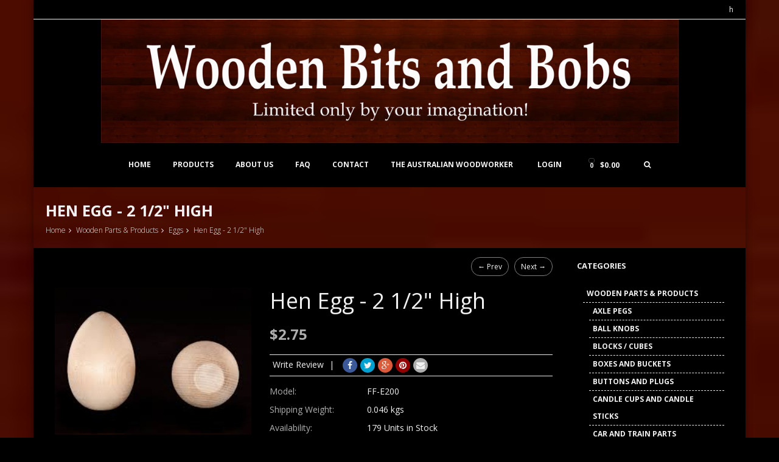

--- FILE ---
content_type: text/html; charset=utf-8
request_url: https://woodbits.com.au/eggs-c-4_22/hen-egg-2-12-high-p-146.html
body_size: 36480
content:
<!doctype html>
<html dir="ltr" lang="en">
  <head>
    <title>Hen Egg - 2 1/2 High [FF-E200] - $2.75 : Wooden Bits and Bobs, All Wooden Toy Wheels - Wooden Bits and Bobs</title>
    <meta charset="utf-8">
    <meta http-equiv="X-UA-Compatible" content="IE=edge">

    <meta name="og:url" content="https://woodbits.com.au/eggs-c-4_22/hen-egg-2-12-high-p-146.html">
<meta name="og:title" content="Hen Egg - 2 1/2" High">
<meta name="og:image" content="https://woodbits.com.au/images/Wooden Egg Sample.jpg">
<meta name="og:description" content=" Hen Egg - 2 1/2" high x 1 3/4" wide Metric - 63.5mm high x 44.45mm wide ">
<meta name="twitter:card" content="product">
<meta name="twitter:title" content="Hen Egg - 2 1/2" High">
<meta name="twitter:image" content="https://woodbits.com.au/images/Wooden Egg Sample.jpg">
<meta name="twitter:description" content="Hen Egg - 2 1/2" high x 1 3/4" wide Metric - 63.5mm high x 44.45mm wide">
<meta name="twitter:label1" content="Price">
<meta name="twitter:data1" content="$2.50">
<meta name="twitter:label2" content="Availability">
<meta name="twitter:data2" content="179 Units in Stock">

    <meta name="keywords" content="Hen Egg - 2 1/2 High [FF-E200] Wooden Parts & Products " />
    <meta name="description" content="Wooden Bits and Bobs Hen Egg - 2 1/2 High [FF-E200] - Hen Egg - 2 1/2 high x 1 3/4 wideMetric - 63.5mm high x 44.45mm wide " />
    <meta name="viewport" content="width=device-width, initial-scale=1, maximum-scale=1, user-scalable=0">
    <meta name="author" content="" />
    <meta name="generator" content="" />
            <base href="https://woodbits.com.au/" />
        <link rel="canonical" href="https://woodbits.com.au/eggs-c-4_22/hen-egg-2-12-high-p-146.html" />
<!-- Global site tag (gtag.js) - Google Analytics -->
<script async src="https://www.googletagmanager.com/gtag/js?id=G-97PEL09DG6"></script>
<script>
  window.dataLayer = window.dataLayer || [];
  function gtag(){dataLayer.push(arguments);}
  gtag('js', new Date());

  gtag('config', 'G-97PEL09DG6');
</script>
    
    <link rel="stylesheet" type="text/css" href="includes/templates/responsive/css/style_imagehover.css" />
<link rel="stylesheet" type="text/css" href="includes/templates/responsive/css/stylesheet_animate.css" />
<link rel="stylesheet" type="text/css" href="includes/templates/responsive/css/stylesheet_bootstrap.min.css" />
<link rel="stylesheet" type="text/css" href="includes/templates/responsive/css/stylesheet_font-awesome.min.css" />
<link rel="stylesheet" type="text/css" href="includes/templates/responsive/css/stylesheet_mfp-lightbox.css" />
<link rel="stylesheet" type="text/css" href="includes/templates/responsive/css/stylesheet_owl.carousel.min.css" />
<link rel="stylesheet" type="text/css" href="includes/templates/responsive/css/stylesheet_settings.css" />
    <link rel="stylesheet" type="text/css" href="includes/templates/responsive/css/responsive.css">
   

   	 
	  <script src="includes/templates/responsive/jscript/jquery.1.11.1.min.js"></script>
      <script type="text/javascript" src="includes/templates/responsive/jscript/jscript_imagehover.js"></script>
<script type="text/javascript" src="includes/templates/responsive/jscript/jscript_jquery.autocomplete.js"></script>
<script type="text/javascript" src="includes/templates/responsive/jscript/jscript_jquery.bootstrap.min.js"></script>
<script type="text/javascript" src="includes/templates/responsive/jscript/jscript_jquery.easing.1.3.js"></script>
<script type="text/javascript" src="includes/templates/responsive/jscript/jscript_jquery.nouislider.all.min.js"></script>
<script type="text/javascript" src="includes/templates/responsive/jscript/jscript_jquery.scrollbar.min.js"></script>
<script type="text/javascript" src="includes/templates/responsive/jscript/jscript_jquery.themepunch.revolution.min.js"></script>
<script type="text/javascript" src="includes/templates/responsive/jscript/jscript_jquery.themepunch.tools.min.js"></script>
<script type="text/javascript" src="includes/templates/responsive/jscript/jscript_mfp-lightbox.js"></script>
<script type="text/javascript" src="includes/templates/responsive/jscript/jscript_owl.carousel.min.js"></script>
<script type="text/javascript" src="includes/templates/responsive/jscript/jscript_waypoints.min.js"></script>
<script type="text/javascript" src="includes/modules/pages/product_info/jscript_textarea_counter.js"></script>
<script type="text/javascript"><!--//<![CDATA[
if (typeof zcJS == "undefined" || !zcJS) {
  window.zcJS = { name: 'zcJS', version: '0.1.0.0' };
};

zcJS.ajax = function (options) {
  options.url = options.url.replace("&amp;", "&");
  var deferred = $.Deferred(function (d) {
      var securityToken = '9e2f7b9faf385ffd8f55aa4b4832f4eb';
      var defaults = {
          cache: false,
          type: 'POST',
          traditional: true,
          dataType: 'json',
          timeout: 5000,
          data: $.extend(true,{
            securityToken: securityToken
        }, options.data)
      },
      settings = $.extend(true, {}, defaults, options);

      d.done(settings.success);
      d.fail(settings.error);
      d.done(settings.complete);
      var jqXHRSettings = $.extend(true, {}, settings, {
          success: function (response, textStatus, jqXHR) {
            d.resolve(response, textStatus, jqXHR);
          },
          error: function (jqXHR, textStatus, errorThrown) {
              console.log(jqXHR);
              d.reject(jqXHR, textStatus, errorThrown);
          },
          complete: d.resolve
      });
      $.ajax(jqXHRSettings);
   }).fail(function(jqXHR, textStatus, errorThrown) {
   var response = jqXHR.getResponseHeader('status');
   var responseHtml = jqXHR.responseText;
   var contentType = jqXHR.getResponseHeader("content-type");
   switch (response)
     {
       case '403 Forbidden':
         var jsonResponse = JSON.parse(jqXHR.responseText);
         var errorType = jsonResponse.errorType;
         switch (errorType)
         {
           case 'ADMIN_BLOCK_WARNING':
           break;
           case 'AUTH_ERROR':
           break;
           case 'SECURITY_TOKEN':
           break;

           default:
             alert('An Internal Error of type '+errorType+' was received while processing an ajax call. The action you requested could not be completed.');
         }
       break;
       default:
        if (jqXHR.status === 200 && contentType.toLowerCase().indexOf("text/html") >= 0) {
         document.open();
         document.write(responseHtml);
         document.close();
         }
     }
   });

  var promise = deferred.promise();
  return promise;
};
zcJS.timer = function (options) {
  var defaults = {
    interval: 10000,
    startEvent: null,
    intervalEvent: null,
    stopEvent: null

},
  settings = $.extend(true, {}, defaults, options);

  var enabled = new Boolean(false);
  var timerId = 0;
  var mySelf;
  this.Start = function()
  {
      this.enabled = new Boolean(true);

      mySelf = this;
      mySelf.settings = settings;
      if (mySelf.enabled)
      {
          mySelf.timerId = setInterval(
          function()
          {
              if (mySelf.settings.intervalEvent)
              {
                mySelf.settings.intervalEvent(mySelf);
              }
          }, mySelf.settings.interval);
          if (mySelf.settings.startEvent)
          {
            mySelf.settings.startEvent(mySelf);
          }
      }
  };
  this.Stop = function()
  {
    mySelf.enabled = new Boolean(false);
    clearInterval(mySelf.timerId);
    if (mySelf.settings.stopEvent)
    {
      mySelf.settings.stopEvent(mySelf);
    }
  };
};
//]] --></script>

<script>
function popupWindow(url) {
  window.open(url,'popupWindow','toolbar=no,location=no,directories=no,status=no,menubar=no,scrollbars=no,resizable=yes,copyhistory=no,width=100,height=100,screenX=150,screenY=150,top=150,left=150')
}
function popupWindowPrice(url) {
  window.open(url,'popupWindow','toolbar=no,location=no,directories=no,status=no,menubar=no,scrollbars=yes,resizable=yes,copyhistory=no,width=600,height=400,screenX=150,screenY=150,top=150,left=150')
}
</script>

    
        <link href="//fonts.googleapis.com/css?family=Open+Sans:700,400" rel="stylesheet" type="text/css">
            <link href="//fonts.googleapis.com/css?family=Open+Sans:300,400,700,900" rel="stylesheet" type="text/css">
        <style type="text/css">
      body.boxed { background-image: url(images/pepper/wood-background.jpg) } body.boxed { -webkit-background-size:cover; -moz-background-size:cover; background-size:cover; } legend,.heading-font,.logo,.pt_shop_feature4-text h3,.pt_shop_feature3-text h3,.section-content .section-title,.section-title .centerBoxHeading, 
              .product-carousel .product-name,.product-list .product-name,.product-carousel .item-boxed .product-name,.product-list .item-boxed .product-name, 
              .widget-title,.product-info-detail-inner #productName,.product-list-widget .products-name,.cart-qty-input,.page-default-heading,#cartContentsDisplay .cartProductDisplay .products-name, 
              .pt-shipping-method .shipping-detail label,.pt-shipping-method .shipping-quote,.tweet-carousel .tweet-text {font-family: Open Sans, Arial, Helvetica, sans-serif }body,h1,h2,h3,h4,h5 {font-family: Open Sans, Arial, Helvetica, sans-serif }.nav-top { background: #000000}.nav-top { border-bottom: 1px solid }.nav-top { color: #f2f2f2}.nav-top a { color: #f2f2f2}.nav-top a:hover { color: #ffffff}.nav-top a:hover { text-decoration: none}.noUi-connect, .pt-button, .popup-title, .product-carousel .sticker, .product-list .sticker, .product-carousel .item-standard .product-qv, .product-list .item-standard .product-qv, 
              #producttabs.sidebar-widget .nav-tabs > li.active > a, #categoriesContent ul li .has-products, #documentcategoriesContent ul li .has-products, .categoryListBoxContents .categories-view:hover, 
              .product-list-filter .view-switch li button.active, .product-list-filter .view-switch li button:hover, .navSplitPagesLinks .current, .navSplitPagesLinks a:hover, .navNextPrevWrapper .prev-next .button:hover, 
              .navNextPrevWrapper .prev-next .button:hover, .product-info-social .product-share ul li a, .cartAttribsList ul li, .ccCartAttribsList ul li, #cartContentsDisplay .cartRemoveItemDisplay a, 
              .cart-popup-content ul li .products-detail .products-remove, .messageStack, #menu-button a:hover .bar { background: #aeaeae}a:hover, a:active, .tp-caption a:hover, .tp-caption a:active, .pt-nav-tabs > li > a:hover, .pt-nav-tabs > li.active > a, .pt-nav-tabs > li.active > a:hover, .pt-nav-tabs > li.active > a:focus, 
              .productSpecialPrice, .nav-top a:hover, .top-dd ul li a:hover, .main-menu > ul > li > a:hover, .misc-menu > ul > li > a:hover, .main-menu ul li:hover a span, .main-menu ul li:hover a span, 
              .section-content .section-subtitle a, .pt_carousel .owl-prev:hover, .pt_carousel .owl-next:hover, .product-carousel .product-name a:hover, .product-list .product-name a:hover, 
              .product-carousel .product-price, .product-list .product-price, .product-carousel .product-wishlist:hover, .product-list .product-wishlist:hover, .product-list-widget .products-price, 
              #categoriesContent ul li a.side-active, #documentcategoriesContent ul li a.side-active, #categoriesContent ul li .expand-btn:hover, #documentcategoriesContent ul li .expand-btn:hover, 
              .sidebar-widget .sideBoxContent a:hover, .product-suggestion .products-price, .product-suggestion .no-products-text a, .categoryListBoxContents .categories-view, .product-info-detail-inner #productPrices, 
              .product-info-detail-list dt, .cart-qty-control a:hover, .img-carousel .owl-prev, .img-carousel .owl-next, .img-carousel .image-item .image-zoom, .img-thumb .owl-prev:hover, .img-thumb .owl-next:hover, 
              .pt-tabs .nav-tabs > li.active > a, #shippingEstimatorContent td.bold { color: #aeaeae}textarea:focus, input[type="text"]:focus, input[type="password"]:focus, input[type="datetime"]:focus, input[type="datetime-local"]:focus, input[type="date"]:focus, input[type="month"]:focus, 
              input[type="time"]:focus, input[type="week"]:focus, input[type="number"]:focus, input[type="email"]:focus, input[type="url"]:focus, input[type="search"]:focus, input[type="tel"]:focus, input[type="color"]:focus,  
              select:focus, .main-menu ul li:hover a span, .main-menu ul > li.dd-parent ul.dd-menu, .main-menu ul > li.dd-parent.mega .mega-inner, .main-menu ul > li.dd-parent.mega .mega-inner, 
              .main-menu.style1 ul > li.dd-parent ul.dd-menu:after, .pt_carousel .owl-prev:hover, .pt_carousel .owl-next:hover, .product-carousel .product-wishlist:hover, .product-list .product-wishlist:hover, 
              #producttabs.sidebar-widget .nav-tabs > li.active, #producttabs.sidebar-widget .nav-tabs > li:hover, #producttabs.sidebar-widget .nav-tabs > li:focus, 
              #producttabs.sidebar-widget .nav-tabs > li.active:hover, #producttabs.sidebar-widget .nav-tabs > li.active:focus, .autocomplete-suggestions, .categoryListBoxContents .categories-view, 
              .product-list-filter .view-switch li button.active, .product-list-filter .view-switch li button:hover, .navSplitPagesLinks .current, .navSplitPagesLinks a:hover, 
              .navNextPrevWrapper .prev-next .button:hover, .img-carousel .owl-prev, .img-carousel .owl-next, .img-carousel .image-item .image-zoom, .pt-tabs .nav-tabs > li.active, .pt-tabs .nav-tabs > li:hover, 
              .pt-tabs .nav-tabs > li:focus, .pt-tabs .nav-tabs > li.active:hover, .pt-tabs .nav-tabs > li.active:focus { border-color: #aeaeae}    </style>
<script src="includes/templates/responsive/jscript/responsive.js"></script>
  <!--[if lt IE 9]>
    <script src="//oss.maxcdn.com/libs/html5shiv/3.7.0/html5shiv.js"></script>
    <script src="//oss.maxcdn.com/libs/respond.js/1.4.2/respond.min.js"></script>
  <![endif]-->

  </head>

<body id="productinfoBody" class="boxed">
  <div class="outer-wrap">
    <div class="main-wrap">

      <!--Header-->
      
<header id="header" class="header-wrap type-three ">
  <div id="main-nav">
    <div id="messageStackHeader">
          </div>
    <div class="nav-top">
      <div class="container">
        <div class="info-top"></div>

                
        <nav class="menu-top">
          <ul>
                                                      <li id="menu-top-1"><a href="
                  http://www.skillspublish.com.au/                  " title="
                                    " target="_blank"                  >h</a></li>
                                                            </ul>
        </nav>
        <div class="clearfix"></div>
      </div>
    </div>

    <div class="nav-bot">
      <div class="container">
        <!-- Mobile Menu Button -->
        <span id="menu-button" class="visible-sm visible-xs">
          <a href="#">
            <span class="bar-wrap">
              <span class="bar first"></span>
              <span class="bar"></span>
              <span class="bar last"></span>
            </span>
          </a>
        </span>
        <!-- Mobile Menu Button -->
        <h1 class="logo"><a href="https://woodbits.com.au/"><img src="images/pepper/logo.jpg" alt="Wooden Bits and Bobs Pty Ltd" class="img-responsive"></a></h1>
                <div class="header-nav-menu-wrap">
          <div class="search-mobile visible-sm visible-xs">
            <form name="quick_find_header" action="https://woodbits.com.au/index.php?main_page=search_result" method="get">              <input type="hidden" name="main_page" value="search_result">              <input type="hidden" name="search_in_description" value="1">              <input id="mobile-search" type="text" name="keyword" placeholder="Search">
              <button class="pt-button" type="submit"><i class="fa fa-search"></i></button>
            </form>
          </div>          
          <nav class="main-menu">
            <ul class="menu">
              <li id="menu-main-40"><a href="/" title="">Home</a></li><li id="menu-main-4" class="dd-parent mega"><a href="index.php?main_page=index&amp;cPath=4" title="Products">Products</a><span class="child-button visible-sm visible-xs collapsed" data-toggle="collapse" data-target="#cID-4"></span><div id="cID-4" class="mega-inner collapse"><div class="dd-menu"><span class="mega-title"><a href="index.php?main_page=index&amp;cPath=38" title="Axle Pegs / Caps">Axle Pegs / Caps</a></span></div><div class="dd-menu"><span class="mega-title"><a href="index.php?main_page=index&amp;cPath=31" title="Ball Knobs">Ball Knobs</a></span></div><div class="dd-menu"><span class="mega-title"><a href="index.php?main_page=index&amp;cPath=29" title="Blocks / Cubes">Blocks / Cubes</a></span></div><div class="dd-menu"><span class="mega-title"><a href="index.php?main_page=index&amp;cPath=7" title="Boxes And Buckets">Boxes And Buckets</a></span></div><div class="dd-menu"><span class="mega-title"><a href="index.php?main_page=index&amp;cPath=17" title="Buttons and Plugs">Buttons and Plugs</a></span></div><div class="dd-menu"><span class="mega-title"><a href="index.php?main_page=index&amp;cPath=11" title="Candle Cups and Candle Sticks">Candle Cups and Candle Sticks</a></span></div><div class="dd-menu"><span class="mega-title"><a href="index.php?main_page=index&amp;cPath=24" title="Car and Train Parts">Car and Train Parts</a></span></div><div class="dd-menu"><span class="mega-title"><a href="index.php?main_page=index&amp;cPath=25" title="Cargo">Cargo</a></span></div><div class="dd-menu"><span class="mega-title"><a href="wooden-parts-products/christmas-xmas-products" title="Christmas / Xmas Products">Christmas / Xmas Products</a></span></div><div class="dd-menu"><span class="mega-title"><a href="index.php?main_page=index&amp;cPath=44" title="Circles / Discs">Circles / Discs</a></span></div><div class="dd-menu"><span class="mega-title"><a href="index.php?main_page=index&amp;cPath=15" title="Clothes Pins / Pegs">Clothes Pins / Pegs</a></span></div><div class="dd-menu"><span class="mega-title"><a href="index.php?main_page=index&amp;cPath=45" title="Coins">Coins</a></span></div><div class="dd-menu"><span class="mega-title"><a href="index.php?main_page=index&amp;cPath=41" title="Craft Items">Craft Items</a></span></div><div class="dd-menu"><span class="mega-title"><a href="index.php?main_page=index&amp;cPath=39" title="Dowel Caps">Dowel Caps</a></span></div><div class="dd-menu"><span class="mega-title"><a href="index.php?main_page=index&amp;cPath=16" title="Dowels and Pins">Dowels and Pins</a></span></div><div class="dd-menu"><span class="mega-title"><a href="index.php?main_page=index&amp;cPath=22" title="Eggs">Eggs</a></span></div><div class="dd-menu"><span class="mega-title"><a href="index.php?main_page=index&amp;cPath=35" title="Fence Cutouts">Fence Cutouts</a></span></div><div class="dd-menu"><span class="mega-title"><a href="index.php?main_page=index&amp;cPath=21" title="Finials">Finials</a></span></div><div class="dd-menu"><span class="mega-title"><a href="index.php?main_page=index&amp;cPath=33" title="Flower Pots">Flower Pots</a></span></div><div class="dd-menu"><span class="mega-title"><a href="index.php?main_page=index&amp;cPath=9" title="Fresh / Coloured Fruit">Fresh / Coloured Fruit</a></span></div><div class="dd-menu"><span class="mega-title"><a href="index.php?main_page=index&amp;cPath=26" title="Game Pieces">Game Pieces</a></span></div><div class="dd-menu"><span class="mega-title"><a href="index.php?main_page=index&amp;cPath=13" title="Hardware">Hardware</a></span></div><div class="dd-menu"><span class="mega-title"><a href="index.php?main_page=index&amp;cPath=32" title="Hearts">Hearts</a></span></div><div class="dd-menu"><span class="mega-title"><a href="index.php?main_page=index&amp;cPath=12" title="Knobs">Knobs</a></span></div><div class="dd-menu"><span class="mega-title"><a href="index.php?main_page=index&amp;cPath=27" title="Little People / Peg Dolls">Little People / Peg Dolls</a></span></div><div class="dd-menu"><span class="mega-title"><a href="index.php?main_page=index&amp;cPath=6" title="Miniatures">Miniatures</a></span></div><div class="dd-menu"><span class="mega-title"><a href="index.php?main_page=index&amp;cPath=14" title="Pegs">Pegs</a></span></div><div class="dd-menu"><span class="mega-title"><a href="index.php?main_page=index&amp;cPath=28" title="Push / Pull Toy Parts">Push / Pull Toy Parts</a></span></div><div class="dd-menu"><span class="mega-title"><a href="index.php?main_page=index&amp;cPath=42" title="Scoops">Scoops</a></span></div><div class="dd-menu"><span class="mega-title"><a href="index.php?main_page=index&amp;cPath=43" title="Solid Round Ball Splits">Solid Round Ball Splits</a></span></div><div class="dd-menu"><span class="mega-title"><a href="index.php?main_page=index&amp;cPath=30" title="Solid Round Balls / Spheres">Solid Round Balls / Spheres</a></span></div><div class="dd-menu"><span class="mega-title"><a href="index.php?main_page=index&amp;cPath=18" title="Spindles">Spindles</a></span></div><div class="dd-menu"><span class="mega-title"><a href="index.php?main_page=index&amp;cPath=34" title="Spools">Spools</a></span></div><div class="dd-menu"><span class="mega-title"><a href="index.php?main_page=index&amp;cPath=8" title="Table Items">Table Items</a></span></div><div class="dd-menu"><span class="mega-title"><a href="index.php?main_page=index&amp;cPath=46" title="Toss Rings">Toss Rings</a></span></div><div class="dd-menu"><span class="mega-title"><a href="index.php?main_page=index&amp;cPath=23" title="Wheels and Tyres">Wheels and Tyres</a></span></div><div class="dd-menu"><span class="mega-title"><a href="index.php?main_page=index&amp;cPath=36" title="Obsolete - 50% Off">Obsolete - 50% Off</a></span></div></div></li><li id="menu-main-37"><a href="index.php?main_page=page&amp;id=1" title="">About Us</a></li><li id="menu-main-38"><a href="index.php?main_page=page&amp;id=2" title="">FAQ</a></li><li id="menu-main-39"><a href="index.php?main_page=contact_us" title="">Contact</a></li><li id="menu-main-42"><a href="http://www.skillspublish.com.au/" title=""target="_blank">The Australian Woodworker</a></li>            </ul>
          </nav>
          <nav class="misc-menu">
            <ul>
               
                <li class="account-list"><a href="#login-popup" data-toggle="pt-inlightbox">Login</a></li>
                            <li class="cart-list hidden-sm hidden-xs"><a href="#cart-popup" data-toggle="pt-inlightbox"><span class="cart-item">0</span><span class="cart-total">$0.00</span></a></li>
              <li class="search-list hidden-sm hidden-xs"><a href="#" data-toggle="pt-search"><i class="fa fa-search search-on"></i><i class="fa fa-times search-off"></i><i class="fa fa-circle-o-notch fa-spin searching off"></i></a></li>
            </ul>
            <div class="search-header hidden-sm hidden-xs">
              <form name="quick_find_header" action="https://woodbits.com.au/index.php?main_page=search_result" method="get">                <input type="hidden" name="main_page" value="search_result">                <input type="hidden" name="search_in_description" value="1">                <input id="head-search" class="autocomplete" type="text" name="keyword" placeholder="Search">
              </form>
            </div>
          </nav>
        </div>
        <!-- Mobile Cart Button -->
        <span id="cart-button" class="visible-sm visible-xs">
          <a href="#cart-popup" data-toggle="pt-inlightbox">
            <span class="bag-handle"></span>
            <span class="bag-body">
              <span class="cart-item">0</span>
            </span>
          </a>
        </span>
        <!-- Mobile Cart Button -->
      </div>
    </div>
  </div>
</header><!--header-wrap-->

      <!--Header-->

      <!-- bof  breadcrumb -->
              <div class="page-head">
          <div class="container">
            <h1>Hen Egg - 2 1/2" High</h1>
            <div id="navBreadCrumb">  <a href="https://woodbits.com.au/">Home</a><span class="breadcrumb-separator"><i class="fa fa-angle-right"></i></span>
  <a href="https://woodbits.com.au/wooden-parts-products-c-4/">Wooden Parts & Products</a><span class="breadcrumb-separator"><i class="fa fa-angle-right"></i></span>
  <a href="https://woodbits.com.au/eggs-c-4_22/">Eggs</a><span class="breadcrumb-separator"><i class="fa fa-angle-right"></i></span>
Hen Egg - 2 1/2" High
</div>
          </div>
        </div>
            <!-- eof breadcrumb -->

            <div id="contentMainWrapper">
        <div class="main-wrap-inner row">
      
        <!-- Homepage Blocks -->
                  <div class="center-column inner-page col-md-9 col-sm-12 ">
            
<div class="centerColumn" id="productGeneral">


<!--bof Prev/Next top position -->
<div class="navNextPrevWrapper">
	<div class="prev-next">    
	    		<a href="https://woodbits.com.au/eggs-c-4_22/half-hen-egg-split-2-12-high-p-150.html" class="button" data-toggle="pt-tooltip" title="Half Hen Egg -( Split ) - 2 1/2" High">&larr; Prev</a>
		<a href="https://woodbits.com.au/eggs-c-4_22/pigeon-egg-1-58-high-p-144.html" class="button" data-toggle="pt-tooltip" title="Pigeon Egg - 1 5/8" High">Next &rarr;</a>
	    	</div>
    </div>
<div class="clearfix"></div>
<!--eof Prev/Next top position-->

<div class="product-info-detail" itemscope itemtype="http://schema.org/Product">

  <div class="product-info-detail-inner row">

  <!--bof Form start-->
  <form name="cart_quantity" action="https://woodbits.com.au/eggs-c-4_22/hen-egg-2-12-high-p-146.html?action=add_product" method="post" enctype="multipart/form-data"><input type="hidden" name="securityToken" value="9e2f7b9faf385ffd8f55aa4b4832f4eb">
  <!--eof Form start-->

    <div class="product-info-left col-md-5">

      <div class="product-info-img-wrap">
        <!--bof Main Product Image -->
                
<div id="productMainImage" class="img-carousel owl-carousel">
	<div class="image-item" data-parent="0">
		<img src="https://woodbits.com.au/images/Wooden Egg Sample.jpg" title="Hen Egg - 2 1/2&quot; High" alt="(image for) Hen Egg - 2 1/2&quot; High" width="457" height="457" class="img-responsive" itemprop="image">		<a href="Wooden Egg Sample.jpg" class="image-zoom image-popup" data-toggle="pt-tooltip" title="Zoom"><i class="fa fa-expand"></i></a>
	</div>
		</div>
	
                <!--eof Main Product Image-->

        <!--bof Additional Product Images -->
                <!--eof Additional Product Images -->
      </div>

    </div><!-- Product Info Left -->

    <div class="product-info-right col-md-7">
      <!--bof Product Name-->
      <h1 id="productName" class="productGeneral" itemprop="name">Hen Egg - 2 1/2" High</h1>
      <!--eof Product Name-->

<!--bof Product Price block -->
<h2 id="productPrices" class="productGeneral">
<span id="retail"><span class="productBasePrice">$2.75</span></span></h2>
<!--eof Product Price block -->

            <div class="product-info-social">
          
                <span class="product-rating-add"><a href="#reviews" id="review-trigger" data-toggle="tab">Write Review</a></span>
        <span class="product-rating-separator">&#124;</span>
        <div class="product-share">
          <ul>
            <li><a href="https://www.facebook.com/sharer.php?u=https%3A%2F%2Fwoodbits.com.au%2Feggs-c-4_22%2Fhen-egg-2-12-high-p-146.html%3Fp%5Bimages%5D%5B0%5D%3Dhttps%3A%2F%2Fwoodbits.com.au%2Fimages%2Flarge%2FWooden+Egg+Sample_LRG.jpg" class="facebook-share" data-toggle="pt-tooltip" title="Share on Facebook" target="_blank"><i class="fa fa-facebook"></i></a></li> 
            <li><a href="http://www.twitter.com/share?url=https%3A%2F%2Fwoodbits.com.au%2Feggs-c-4_22%2Fhen-egg-2-12-high-p-146.html" class="twitter-share" data-toggle="pt-tooltip" title="Share on Twitter" target="_blank"><i class="fa fa-twitter"></i></a></li> 
            <li><a href="https://plus.google.com/share?url=https%3A%2F%2Fwoodbits.com.au%2Feggs-c-4_22%2Fhen-egg-2-12-high-p-146.html" class="google-plus-share" data-toggle="pt-tooltip" title="Share on Google Plus" target="_blank"><i class="fa fa-google-plus"></i></a></li> 
            <li><a href="https://pinterest.com/pin/create/button/?url=https%3A%2F%2Fwoodbits.com.au%2Feggs-c-4_22%2Fhen-egg-2-12-high-p-146.html&amp;media=https://woodbits.com.au/images/large/Wooden Egg Sample_LRG.jpg&amp;description=" class="pinterest-share" data-toggle="pt-tooltip" title="Share on Pinterest" target="_blank"><i class="fa fa-pinterest"></i></a></li> 
            <li><a href="mailto:please_enter_your@emailaddresshere.com?subject=Hen Egg - 2 1/2" High&amp;body=https%3A%2F%2Fwoodbits.com.au%2Feggs-c-4_22%2Fhen-egg-2-12-high-p-146.html" data-toggle="pt-tooltip" title="Email a Friend"><i class="fa fa-envelope"></i></a></li>
          </ul>
        </div>
      </div>

              <div class="quick-view-desc"><p>Hen Egg - 2 1/2" high x 1 3/4" wide</p><p>Metric - 63.5mm high x 44.45mm wide</p></div>
      
      <!--bof Product details list  -->
      <div class="product-info-detail-list">
        <dl id="productDetailsList" class="floatingBox dl-horizontal">
                  <dt>Model: </dt>
          <dd itemprop="model" content="FF-E200">FF-E200</dd>
                          <dt>Shipping Weight: </dt>
          <dd>0.046 kgs</dd>
                          <dt>Availability:</dt>
          <dd>179 Units in Stock</dd>
                        </dl>
      </div>
      <!--eof Product details list -->

      <!--bof Attributes Module -->
            <!--eof Attributes Module -->

      <!--bof Add to Cart Box -->
                                <div id="cartAdd">
            Add to Cart: <div class="cart-qty"><input type="text" class="cart-qty-input" name="cart_quantity" value="1" maxlength="6" size="4" /><div class="cart-qty-control"><a href="#" class="qty-control cart-qty-inc"><i class="fa fa-angle-up"></i></a><a href="#" class="qty-control cart-qty-dec"><i class="fa fa-angle-down"></i></a></div></div><input type="hidden" name="products_id" value="146"><input type="submit" class="pt-button pt-button-l cart-add-button" value="Add to Cart">          </div>
                    <!--eof Add to Cart Box-->

      <!--bof free ship icon  -->
            <!--eof free ship icon  -->
     
    </div><!-- Product Info Right -->

  <!--bof Form close-->
  </form>
  <!--bof Form close-->

  </div>

  <!-- Product Tabs -->
  <div id="product-tabs" class="pt-tabs">
    <ul class="nav nav-tabs" role="tablist">
      <li class="active"><a href="#description-tab" role="tab" data-toggle="tab">Product Desciption</a></li> 
      <li><a href="#information-tab" role="tab" data-toggle="tab">Additional Information</a></li>
      <li><a href="#reviews-tab" role="tab" data-toggle="tab">Reviews (0)</a></li>
    </ul>

    <div class="tab-content">
      <div class="tab-pane fade in active" id="description-tab">
                <p id="productDescription" class="productGeneral" itemprop="description"><p>Hen Egg - 2 1/2" high x 1 3/4" wide</p><p>Metric - 63.5mm high x 44.45mm wide</p></p>
              </div>
      <div class="tab-pane fade" id="information-tab">

        <!--bof Product date added/available-->
                  <p id="productDateAdded" class="productGeneral">This product was added to our catalog on Thursday 28 May, 2015.</p>
                <!--eof Product date added/available -->

        <!--bof Product URL -->
                <!--eof Product URL -->

            
        <div id="productQuantityDiscounts">
  <table border="1" cellspacing="2" cellpadding="2">
    <tr>
      <td colspan="3" align="center">
Qty Discounts New Price      </td>
    </tr>

    <tr>
      <td align="center">1-9<br />$2.75</td>

<td align="center">10-49<br />$2.64</td>
<td align="center">50+<br />$2.53</td>
    </tr>
  </table>
</div>              </div> 
      
              <!--bof Reviews button and count-->
        <div class="tab-pane fade" id="reviews-tab">
          <div class="row">
            <div class="reviews-write-wrap col-lg-6">
              <form name="product_reviews_write" action="https://woodbits.com.au/index.php?main_page=product_reviews_write&amp;action=process&amp;products_id=146" method="post"><input type="hidden" name="securityToken" value="9e2f7b9faf385ffd8f55aa4b4832f4eb">                
                <h3 class="write-review-title">Write Review</h3>

                <p>Please tell us what you think and share your opinions with others. Be sure to focus your comments on the product.</p>

                <div id="rate-it" class="product-rating" data-toggle="pt-tooltip" data-title="Choose a ranking for this item. 1 star is the worst and 5 stars is the best."><i id="rate-1" class="fa fa-star" data-value="1"></i><i id="rate-2" class="fa fa-star" data-value="2"></i><i id="rate-3" class="fa fa-star" data-value="3"></i><i id="rate-4" class="fa fa-star" data-value="4"></i><i id="rate-5" class="fa fa-star" data-value="5"></i></div>
                <div id="rate-hide">
                  <input type="radio" name="rating" value="1" id="rating-1">                  <input type="radio" name="rating" value="2" id="rating-2">                  <input type="radio" name="rating" value="3" id="rating-3">                  <input type="radio" name="rating" value="4" id="rating-4">                  <input type="radio" name="rating" value="5" id="rating-5">                </div>

                <textarea name="review_text" cols="60" rows="5" id="review-text"></textarea>                <input type="text" name="should_be_empty"  size="60" id="RAS" style="visibility:hidden; display:none;" autocomplete="off">
                <input type="submit" value="Submit the Information" class="pt-button">

                <div id="reviewsWriteReviewsNotice" class="notice"><strong>NOTE:</strong>  HTML tags are not allowed.<br /><strong>NOTE:</strong>  Reviews require prior approval before they will be displayed.</div>
              </form>
            </div>
            <div class="review-list col-lg-6">
                          </div><!-- Review List -->
          </div><!-- Review Row -->       
        </div><!-- Review Pane -->
              </div><!-- Tab Content -->
    </div><!-- Product Tabs -->
    
</div><!-- Product Info Detail -->




<!--bof Prev/Next bottom position -->
<!--eof Prev/Next bottom position -->



<!--bof also purchased products module-->

<div class="product-list after-product-listing">
<div class="section-header">
  <div class="section-title">
    <h2 class="centerBoxHeading">Customers who bought this product also purchased...</h2>  </div>
</div>


<div class="pt-list-item one-fourth item-standard"><div class="product-img"><a href="https://woodbits.com.au/eggs-c-4_22/egg-stand-for-hen-egg-p-149.html"><img src="images/Egg Stand ES-1125.jpg" title="Egg Stand For Hen Egg" alt="(image for) Egg Stand For Hen Egg" width="150" height="150" class="img-responsive"></a><a href="https://woodbits.com.au/eggs-c-4_22/egg-stand-for-hen-egg-p-149.html" class="product-qv" data-toggle="pt-quickview">Quick View</a></div><div class="product-detail"><h3 class="product-name"><a href="https://woodbits.com.au/eggs-c-4_22/egg-stand-for-hen-egg-p-149.html">Egg Stand For Hen Egg</a></h3><h4 class="product-cat">Eggs</h4><h3 class="product-price"><span class="productBasePrice">$1.71</span></h3><a href="https://woodbits.com.au/eggs-c-4_22/egg-stand-for-hen-egg-p-149.html?action=buy_now" class="pt-button pt-button-vs">Add to Cart</a></div></div>


<div class="pt-list-item one-fourth item-standard"><div class="product-img"><a href="https://woodbits.com.au/little-people-peg-dolls-c-4_27/little-people-peg-doll-woman-3-12-long-p-391.html"><img src="images/Little People LP-9080 Doll.JPG" title="Little People / Peg Doll - Woman - 3 1/2&quot; Long" alt="(image for) Little People / Peg Doll - Woman - 3 1/2&quot; Long" width="150" height="150" class="img-responsive"></a><a href="https://woodbits.com.au/little-people-peg-dolls-c-4_27/little-people-peg-doll-woman-3-12-long-p-391.html" class="product-qv" data-toggle="pt-quickview">Quick View</a></div><div class="product-detail"><h3 class="product-name"><a href="https://woodbits.com.au/little-people-peg-dolls-c-4_27/little-people-peg-doll-woman-3-12-long-p-391.html">Little People / Peg Doll - Woman - 3 1/2" Long</a></h3><h4 class="product-cat">Little People / Peg Dolls</h4><h3 class="product-price"><span class="productBasePrice">$2.53</span></h3><a href="https://woodbits.com.au/little-people-peg-doll-woman-3-12-long-p-391.html?action=buy_now" class="pt-button pt-button-vs">Add to Cart</a></div></div>


<div class="pt-list-item one-fourth item-standard"><div class="product-img"><a href="https://woodbits.com.au/fruit-acorns-c-4_9/acorn-1-38-p-430.html"><img src="images/Acorn FF-A105.JPG" title="Acorn - 1 3/8&quot;" alt="(image for) Acorn - 1 3/8&quot;" width="150" height="150" class="img-responsive"></a><a href="https://woodbits.com.au/fruit-acorns-c-4_9/acorn-1-38-p-430.html" class="product-qv" data-toggle="pt-quickview">Quick View</a></div><div class="product-detail"><h3 class="product-name"><a href="https://woodbits.com.au/fruit-acorns-c-4_9/acorn-1-38-p-430.html">Acorn - 1 3/8"</a></h3><h4 class="product-cat">Fruit / Acorns</h4><h3 class="product-price"><span class="productBasePrice">$0.83</span></h3><a href="https://woodbits.com.au/acorn-1-38-p-430.html?action=buy_now" class="pt-button pt-button-vs">Add to Cart</a></div></div>


<div class="pt-list-item one-fourth item-standard"><div class="product-img"><a href="https://woodbits.com.au/little-people-peg-dolls-c-4_27/jumbo-laby-bug-split-1-34-long-p-454.html"><img src="images/Lady Bug Split.jpg" title="Jumbo Laby Bug Split - 1 3/4&quot; Long" alt="(image for) Jumbo Laby Bug Split - 1 3/4&quot; Long" width="150" height="150" class="img-responsive"></a><a href="https://woodbits.com.au/little-people-peg-dolls-c-4_27/jumbo-laby-bug-split-1-34-long-p-454.html" class="product-qv" data-toggle="pt-quickview">Quick View</a></div><div class="product-detail"><h3 class="product-name"><a href="https://woodbits.com.au/little-people-peg-dolls-c-4_27/jumbo-laby-bug-split-1-34-long-p-454.html">Jumbo Laby Bug Split - 1 3/4" Long</a></h3><h4 class="product-cat">Little People / Peg Dolls</h4><h3 class="product-price"><span class="productBasePrice">$0.99</span></h3><a href="https://woodbits.com.au/jumbo-laby-bug-split-1-34-long-p-454.html?action=buy_now" class="pt-button pt-button-vs">Add to Cart</a></div></div>


<div class="pt-list-item one-fourth item-standard"><div class="product-img"><a href="https://woodbits.com.au/buttons-and-plugs-c-4_17/craft-button-12-diameter-p-94.html"><img src="images/Craft Button.jpg" title="Craft Button - 1/2&quot; Diameter" alt="(image for) Craft Button - 1/2&quot; Diameter" width="150" height="150" class="img-responsive"></a><a href="https://woodbits.com.au/buttons-and-plugs-c-4_17/craft-button-12-diameter-p-94.html" class="product-qv" data-toggle="pt-quickview">Quick View</a></div><div class="product-detail"><h3 class="product-name"><a href="https://woodbits.com.au/buttons-and-plugs-c-4_17/craft-button-12-diameter-p-94.html">Craft Button - 1/2" Diameter</a></h3><h4 class="product-cat">Buttons and Plugs</h4><h3 class="product-price"><span class="productBasePrice">$0.46</span></h3><a href="https://woodbits.com.au/craft-button-12-diameter-p-94.html?action=buy_now" class="pt-button pt-button-vs">Add to Cart</a></div></div>


<div class="pt-list-item one-fourth item-standard"><div class="product-img"><a href="https://woodbits.com.au/buttons-and-plugs-c-4_17/craft-button-1-diameter-p-98.html"><img src="images/Craft Button.jpg" title="Craft Button - 1&quot; Diameter" alt="(image for) Craft Button - 1&quot; Diameter" width="150" height="150" class="img-responsive"></a><a href="https://woodbits.com.au/buttons-and-plugs-c-4_17/craft-button-1-diameter-p-98.html" class="product-qv" data-toggle="pt-quickview">Quick View</a></div><div class="product-detail"><h3 class="product-name"><a href="https://woodbits.com.au/buttons-and-plugs-c-4_17/craft-button-1-diameter-p-98.html">Craft Button - 1" Diameter</a></h3><h4 class="product-cat">Buttons and Plugs</h4><h3 class="product-price"><span class="productBasePrice">$0.77</span></h3><a href="https://woodbits.com.au/craft-button-1-diameter-p-98.html?action=buy_now" class="pt-button pt-button-vs">Add to Cart</a></div></div>


<div class="pt-list-item one-fourth item-standard"><div class="product-img"><a href="https://woodbits.com.au/little-people-peg-dolls-c-4_27/little-people-peg-doll-boy-1-1116-long-p-213.html"><img src="images/Little People LP-2020 Dad LP-3030 Boy.jpg" title="Little People / Peg Doll - Boy - 1 11/16&quot; Long" alt="(image for) Little People / Peg Doll - Boy - 1 11/16&quot; Long" width="150" height="150" class="img-responsive"></a><a href="https://woodbits.com.au/little-people-peg-dolls-c-4_27/little-people-peg-doll-boy-1-1116-long-p-213.html" class="product-qv" data-toggle="pt-quickview">Quick View</a></div><div class="product-detail"><h3 class="product-name"><a href="https://woodbits.com.au/little-people-peg-dolls-c-4_27/little-people-peg-doll-boy-1-1116-long-p-213.html">Little People / Peg Doll - Boy - 1 11/16" Long</a></h3><h4 class="product-cat">Little People / Peg Dolls</h4><h3 class="product-price"><span class="productBasePrice">$0.61</span></h3><a href="https://woodbits.com.au/little-people-peg-doll-boy-1-1116-long-p-213.html?action=buy_now" class="pt-button pt-button-vs">Add to Cart</a></div></div>


<div class="pt-list-item one-fourth item-standard"><div class="product-img"><a href="https://woodbits.com.au/eggs-c-4_22/robin-egg-1-516-tall-p-393.html"><img src="images/Wooden Egg Sample.jpg" title="Robin Egg - 1 5/16&quot; Tall" alt="(image for) Robin Egg - 1 5/16&quot; Tall" width="150" height="150" class="img-responsive"></a><a href="https://woodbits.com.au/eggs-c-4_22/robin-egg-1-516-tall-p-393.html" class="product-qv" data-toggle="pt-quickview">Quick View</a></div><div class="product-detail"><h3 class="product-name"><a href="https://woodbits.com.au/eggs-c-4_22/robin-egg-1-516-tall-p-393.html">Robin Egg - 1 5/16" Tall</a></h3><h4 class="product-cat">Eggs</h4><h3 class="product-price"><span class="productBasePrice">$0.83</span></h3><a href="https://woodbits.com.au/eggs-c-4_22/robin-egg-1-516-tall-p-393.html?action=buy_now" class="pt-button pt-button-vs">Add to Cart</a></div></div>


<div class="pt-list-item one-fourth item-standard"><div class="product-img"><a href="https://woodbits.com.au/christmas-xmas-products-c-4_40/wooden-snowman-2-78-high-and-1-716-wide-p-413.html"><img src="images/SN2750 Snowman.jpg" title="Wooden Snowman - 2 7/8&quot; High and 1 7/16&quot; Wide" alt="(image for) Wooden Snowman - 2 7/8&quot; High and 1 7/16&quot; Wide" width="150" height="150" class="img-responsive"></a><a href="https://woodbits.com.au/christmas-xmas-products-c-4_40/wooden-snowman-2-78-high-and-1-716-wide-p-413.html" class="product-qv" data-toggle="pt-quickview">Quick View</a></div><div class="product-detail"><h3 class="product-name"><a href="https://woodbits.com.au/christmas-xmas-products-c-4_40/wooden-snowman-2-78-high-and-1-716-wide-p-413.html">Wooden Snowman - 2 7/8" High and 1 7/16" Wide</a></h3><h4 class="product-cat">Christmas / Xmas Products</h4><h3 class="product-price"><span class="productBasePrice">$2.42</span></h3><a href="https://woodbits.com.au/wooden-snowman-2-78-high-and-1-716-wide-p-413.html?action=buy_now" class="pt-button pt-button-vs">Add to Cart</a></div></div>


<div class="pt-list-item one-fourth item-standard"><div class="product-img"><a href="https://woodbits.com.au/christmas-xmas-products-c-4_40/wooden-snowman-4-high-and-2-wide-p-479.html"><img src="images/SN-4000 Snowman.jpg" title="Wooden Snowman - 4&quot; High and 2&quot; Wide" alt="(image for) Wooden Snowman - 4&quot; High and 2&quot; Wide" width="150" height="150" class="img-responsive"></a><a href="https://woodbits.com.au/christmas-xmas-products-c-4_40/wooden-snowman-4-high-and-2-wide-p-479.html" class="product-qv" data-toggle="pt-quickview">Quick View</a></div><div class="product-detail"><h3 class="product-name"><a href="https://woodbits.com.au/christmas-xmas-products-c-4_40/wooden-snowman-4-high-and-2-wide-p-479.html">Wooden Snowman - 4" High and 2" Wide</a></h3><h4 class="product-cat">Christmas / Xmas Products</h4><h3 class="product-price"><span class="productBasePrice">$6.16</span></h3><a href="https://woodbits.com.au/wooden-snowman-4-high-and-2-wide-p-479.html?action=buy_now" class="pt-button pt-button-vs">Add to Cart</a></div></div>


<div class="pt-list-item one-fourth item-standard"><div class="product-img"><a href="https://woodbits.com.au/christmas-xmas-products-c-4_40/wooden-snowman-1-1332-high-and-34-wide-p-480.html"><img src="images/SN-1500 Snowman.JPG" title="Wooden Snowman - 1 13/32&quot; High and 3/4&quot; Wide" alt="(image for) Wooden Snowman - 1 13/32&quot; High and 3/4&quot; Wide" width="150" height="150" class="img-responsive"></a><a href="https://woodbits.com.au/christmas-xmas-products-c-4_40/wooden-snowman-1-1332-high-and-34-wide-p-480.html" class="product-qv" data-toggle="pt-quickview">Quick View</a></div><div class="product-detail"><h3 class="product-name"><a href="https://woodbits.com.au/christmas-xmas-products-c-4_40/wooden-snowman-1-1332-high-and-34-wide-p-480.html">Wooden Snowman - 1 13/32" High and 3/4" Wide</a></h3><h4 class="product-cat">Christmas / Xmas Products</h4><h3 class="product-price"><span class="productBasePrice">$0.57</span></h3><a href="https://woodbits.com.au/wooden-snowman-1-1332-high-and-34-wide-p-480.html?action=buy_now" class="pt-button pt-button-vs">Add to Cart</a></div></div>


<div class="pt-list-item one-fourth item-standard"><div class="product-img"><a href="https://woodbits.com.au/finials-c-4_21/finial-birch-4-14-long-no-tenon-p-141.html"><img src="images/Finial FN-8080.JPG" title="Finial - Birch - 4 1/4&quot; Long - No Tenon" alt="(image for) Finial - Birch - 4 1/4&quot; Long - No Tenon" width="150" height="150" class="img-responsive"></a><a href="https://woodbits.com.au/finials-c-4_21/finial-birch-4-14-long-no-tenon-p-141.html" class="product-qv" data-toggle="pt-quickview">Quick View</a></div><div class="product-detail"><h3 class="product-name"><a href="https://woodbits.com.au/finials-c-4_21/finial-birch-4-14-long-no-tenon-p-141.html">Finial - Birch - 4 1/4" Long - No Tenon</a></h3><h4 class="product-cat">Finials</h4><h3 class="product-price"><span class="productBasePrice">$6.05</span></h3><a href="https://woodbits.com.au/finial-birch-4-14-long-no-tenon-p-141.html?action=buy_now" class="pt-button pt-button-vs">Add to Cart</a></div></div>


<div class="pt-list-item one-fourth item-standard"><div class="product-img"><a href="https://woodbits.com.au/blocks-cubes-c-4_29/wooden-block-cube-2-p-231.html"><img src="images/SQ-2000.JPG" title="Wooden Block / Cube - 2&quot;" alt="(image for) Wooden Block / Cube - 2&quot;" width="150" height="150" class="img-responsive"></a><a href="https://woodbits.com.au/blocks-cubes-c-4_29/wooden-block-cube-2-p-231.html" class="product-qv" data-toggle="pt-quickview">Quick View</a></div><div class="product-detail"><h3 class="product-name"><a href="https://woodbits.com.au/blocks-cubes-c-4_29/wooden-block-cube-2-p-231.html">Wooden Block / Cube - 2"</a></h3><h4 class="product-cat">Blocks / Cubes</h4><h3 class="product-price"><span class="productBasePrice">$3.30</span></h3><a href="https://woodbits.com.au/wooden-block-cube-2-p-231.html?action=buy_now" class="pt-button pt-button-vs">Add to Cart</a></div></div>


<div class="pt-list-item one-fourth item-standard"><div class="product-img"><a href="https://woodbits.com.au/solid-round-balls-spheres-c-4_30/solid-round-ball-sphere-2-diameter-p-242.html"><img src="images/RB-2000.JPG" title="Solid Round Ball / Sphere - 2&quot; Diameter" alt="(image for) Solid Round Ball / Sphere - 2&quot; Diameter" width="150" height="150" class="img-responsive"></a><a href="https://woodbits.com.au/solid-round-balls-spheres-c-4_30/solid-round-ball-sphere-2-diameter-p-242.html" class="product-qv" data-toggle="pt-quickview">Quick View</a></div><div class="product-detail"><h3 class="product-name"><a href="https://woodbits.com.au/solid-round-balls-spheres-c-4_30/solid-round-ball-sphere-2-diameter-p-242.html">Solid Round Ball / Sphere - 2" Diameter</a></h3><h4 class="product-cat">Solid Round Balls / Spheres</h4><h3 class="product-price"><span class="productBasePrice">$2.97</span></h3><a href="https://woodbits.com.au/solid-round-ball-sphere-2-diameter-p-242.html?action=buy_now" class="pt-button pt-button-vs">Add to Cart</a></div></div>


<div class="pt-list-item one-fourth item-standard"><div class="product-img"><a href="https://woodbits.com.au/ball-knobs-c-4_31/solid-ball-knob-2-diameter-p-251.html"><img src="images/Ball Knob.JPG" title="Solid Ball Knob - 2&quot; Diameter" alt="(image for) Solid Ball Knob - 2&quot; Diameter" width="150" height="150" class="img-responsive"></a><a href="https://woodbits.com.au/ball-knobs-c-4_31/solid-ball-knob-2-diameter-p-251.html" class="product-qv" data-toggle="pt-quickview">Quick View</a></div><div class="product-detail"><h3 class="product-name"><a href="https://woodbits.com.au/ball-knobs-c-4_31/solid-ball-knob-2-diameter-p-251.html">Solid Ball Knob - 2" Diameter</a></h3><h4 class="product-cat">Ball Knobs</h4><h3 class="product-price"><span class="productBasePrice">$2.90</span></h3><a href="https://woodbits.com.au/solid-ball-knob-2-diameter-p-251.html?action=buy_now" class="pt-button pt-button-vs">Add to Cart</a></div></div>


<div class="pt-list-item one-fourth item-standard"><div class="product-img"><a href="https://woodbits.com.au/spools-c-4_34/spool-wooden-1-1516-high-p-271.html"><img src="images/Spool SP8300.jpg" title="Spool - Wooden - 1 15/16&quot; High" alt="(image for) Spool - Wooden - 1 15/16&quot; High" width="150" height="150" class="img-responsive"></a><a href="https://woodbits.com.au/spools-c-4_34/spool-wooden-1-1516-high-p-271.html" class="product-qv" data-toggle="pt-quickview">Quick View</a></div><div class="product-detail"><h3 class="product-name"><a href="https://woodbits.com.au/spools-c-4_34/spool-wooden-1-1516-high-p-271.html">Spool - Wooden - 1 15/16" High</a></h3><h4 class="product-cat">Spools</h4><h3 class="product-price"><span class="productBasePrice">$1.43</span></h3><a href="https://woodbits.com.au/spool-wooden-1-1516-high-p-271.html?action=buy_now" class="pt-button pt-button-vs">Add to Cart</a></div></div>


<div class="pt-list-item one-fourth item-standard"><div class="product-img"><a href="https://woodbits.com.au/little-people-peg-dolls-c-4_27/little-people-peg-doll-man-3-916-long-p-216.html"><img src="images/Little People LP-9020 Man.jpg" title="Little People / Peg Doll - Man - 3 9/16&quot; Long" alt="(image for) Little People / Peg Doll - Man - 3 9/16&quot; Long" width="150" height="150" class="img-responsive"></a><a href="https://woodbits.com.au/little-people-peg-dolls-c-4_27/little-people-peg-doll-man-3-916-long-p-216.html" class="product-qv" data-toggle="pt-quickview">Quick View</a></div><div class="product-detail"><h3 class="product-name"><a href="https://woodbits.com.au/little-people-peg-dolls-c-4_27/little-people-peg-doll-man-3-916-long-p-216.html">Little People / Peg Doll - Man - 3 9/16" Long</a></h3><h4 class="product-cat">Little People / Peg Dolls</h4><h3 class="product-price"><span class="productBasePrice">$2.53</span></h3><a href="https://woodbits.com.au/little-people-peg-doll-man-3-916-long-p-216.html?action=buy_now" class="pt-button pt-button-vs">Add to Cart</a></div></div>


<div class="pt-list-item one-fourth item-standard"><div class="product-img"><a href="https://woodbits.com.au/boxes-and-buckets-c-4_7/bean-pot-box-large-with-lid-2-58-wide-2-18-high-p-10.html"><img src="images/Bean Pot Large NB8500.jpg" title="Bean Pot Box - Large - with lid - 2 5/8&quot; Wide - 2 1/8&quot; High" alt="(image for) Bean Pot Box - Large - with lid - 2 5/8&quot; Wide - 2 1/8&quot; High" width="150" height="150" class="img-responsive"></a><a href="https://woodbits.com.au/boxes-and-buckets-c-4_7/bean-pot-box-large-with-lid-2-58-wide-2-18-high-p-10.html" class="product-qv" data-toggle="pt-quickview">Quick View</a></div><div class="product-detail"><h3 class="product-name"><a href="https://woodbits.com.au/boxes-and-buckets-c-4_7/bean-pot-box-large-with-lid-2-58-wide-2-18-high-p-10.html">Bean Pot Box - Large - with lid - 2 5/8" Wide - 2 1/8" High</a></h3><h4 class="product-cat">Boxes and Buckets</h4><h3 class="product-price"><span class="productBasePrice">$6.22</span></h3><a href="https://woodbits.com.au/bean-pot-box-large-with-lid-2-58-wide-2-18-high-p-10.html?action=buy_now" class="pt-button pt-button-vs">Add to Cart</a></div></div>


<div class="pt-list-item one-fourth item-standard"><div class="product-img"><a href="https://woodbits.com.au/table-items-c-4_8/rolling-pin-small-7-long-p-22.html"><img src="images/Rolling Pin Small MRP700.jpg" title="Rolling Pin - Small - 7&quot; Long" alt="(image for) Rolling Pin - Small - 7&quot; Long" width="150" height="150" class="img-responsive"></a><a href="https://woodbits.com.au/table-items-c-4_8/rolling-pin-small-7-long-p-22.html" class="product-qv" data-toggle="pt-quickview">Quick View</a></div><div class="product-detail"><h3 class="product-name"><a href="https://woodbits.com.au/table-items-c-4_8/rolling-pin-small-7-long-p-22.html">Rolling Pin - Small - 7" Long</a></h3><h4 class="product-cat">Table Items</h4><h3 class="product-price"><span class="productBasePrice">$3.52</span></h3><a href="https://woodbits.com.au/rolling-pin-small-7-long-p-22.html?action=buy_now" class="pt-button pt-button-vs">Add to Cart</a></div></div>


<div class="pt-list-item one-fourth item-standard"><div class="product-img"><a href="https://woodbits.com.au/boxes-and-buckets-c-4_7/bean-pot-box-medium-with-lid-2-14-wide-2-18-high-p-423.html"><img src="images/Small Bean Pot with Lid.JPG" title="Bean Pot Box - Medium - with lid - 2 1/4&quot; Wide - 2 1/8&quot; High" alt="(image for) Bean Pot Box - Medium - with lid - 2 1/4&quot; Wide - 2 1/8&quot; High" width="150" height="150" class="img-responsive"></a><a href="https://woodbits.com.au/boxes-and-buckets-c-4_7/bean-pot-box-medium-with-lid-2-14-wide-2-18-high-p-423.html" class="product-qv" data-toggle="pt-quickview">Quick View</a></div><div class="product-detail"><h3 class="product-name"><a href="https://woodbits.com.au/boxes-and-buckets-c-4_7/bean-pot-box-medium-with-lid-2-14-wide-2-18-high-p-423.html">Bean Pot Box - Medium - with lid - 2 1/4" Wide - 2 1/8" High</a></h3><h4 class="product-cat">Boxes and Buckets</h4><h3 class="product-price"><span class="productBasePrice">$4.95</span></h3><a href="https://woodbits.com.au/bean-pot-box-medium-with-lid-2-14-wide-2-18-high-p-423.html?action=buy_now" class="pt-button pt-button-vs">Add to Cart</a></div></div>


<div class="pt-list-item one-fourth item-standard"><div class="product-img"><a href="https://woodbits.com.au/table-items-c-4_8/condiment-pinch-bowl-2-12-wide-p-429.html"><img src="images/3bd839464e6fad32df77a73268bb6092.image.280x212.JPG" title="Condiment / Pinch Bowl - 2 1/2&quot; Wide" alt="(image for) Condiment / Pinch Bowl - 2 1/2&quot; Wide" width="150" height="150" class="img-responsive"></a><a href="https://woodbits.com.au/table-items-c-4_8/condiment-pinch-bowl-2-12-wide-p-429.html" class="product-qv" data-toggle="pt-quickview">Quick View</a></div><div class="product-detail"><h3 class="product-name"><a href="https://woodbits.com.au/table-items-c-4_8/condiment-pinch-bowl-2-12-wide-p-429.html">Condiment / Pinch Bowl - 2 1/2" Wide</a></h3><h4 class="product-cat">Table Items</h4><h3 class="product-price"><span class="productBasePrice">$2.59</span></h3><a href="https://woodbits.com.au/condiment-pinch-bowl-2-12-wide-p-429.html?action=buy_now" class="pt-button pt-button-vs">Add to Cart</a></div></div>


<div class="pt-list-item one-fourth item-standard"><div class="product-img"><a href="https://woodbits.com.au/scoops-c-4_42/scoop-3-12-long-x-1-18-wide-p-458.html"><img src="images/3 5 8 inch scoop.jpg" title="Scoop - 3 1/2&quot; Long x 1 1/8&quot; Wide" alt="(image for) Scoop - 3 1/2&quot; Long x 1 1/8&quot; Wide" width="150" height="150" class="img-responsive"></a><a href="https://woodbits.com.au/scoops-c-4_42/scoop-3-12-long-x-1-18-wide-p-458.html" class="product-qv" data-toggle="pt-quickview">Quick View</a></div><div class="product-detail"><h3 class="product-name"><a href="https://woodbits.com.au/scoops-c-4_42/scoop-3-12-long-x-1-18-wide-p-458.html">Scoop - 3 1/2" Long x 1 1/8" Wide</a></h3><h4 class="product-cat">Scoops</h4><h3 class="product-price"><span class="productBasePrice">$2.97</span></h3><a href="https://woodbits.com.au/scoop-3-12-long-x-1-18-wide-p-458.html?action=buy_now" class="pt-button pt-button-vs">Add to Cart</a></div></div>


<div class="pt-list-item one-fourth item-standard"><div class="product-img"><a href="https://woodbits.com.au/scoops-c-4_42/scoop-4-long-x-1-58-wide-p-459.html"><img src="images/4 inch scoop.JPG" title="Scoop - 4&quot; Long x 1 5/8&quot; Wide" alt="(image for) Scoop - 4&quot; Long x 1 5/8&quot; Wide" width="150" height="150" class="img-responsive"></a><a href="https://woodbits.com.au/scoops-c-4_42/scoop-4-long-x-1-58-wide-p-459.html" class="product-qv" data-toggle="pt-quickview">Quick View</a></div><div class="product-detail"><h3 class="product-name"><a href="https://woodbits.com.au/scoops-c-4_42/scoop-4-long-x-1-58-wide-p-459.html">Scoop - 4" Long x 1 5/8" Wide</a></h3><h4 class="product-cat">Scoops</h4><h3 class="product-price"><span class="productBasePrice">$3.74</span></h3><a href="https://woodbits.com.au/scoop-4-long-x-1-58-wide-p-459.html?action=buy_now" class="pt-button pt-button-vs">Add to Cart</a></div></div>


<div class="pt-list-item one-fourth item-standard"><div class="product-img"><a href="https://woodbits.com.au/eggs-c-4_22/pullett-egg-2-high-p-145.html"><img src="images/Wooden Egg Sample.jpg" title="Pullett Egg - 2&quot; High" alt="(image for) Pullett Egg - 2&quot; High" width="150" height="150" class="img-responsive"></a><a href="https://woodbits.com.au/eggs-c-4_22/pullett-egg-2-high-p-145.html" class="product-qv" data-toggle="pt-quickview">Quick View</a></div><div class="product-detail"><h3 class="product-name"><a href="https://woodbits.com.au/eggs-c-4_22/pullett-egg-2-high-p-145.html">Pullett Egg - 2" High</a></h3><h4 class="product-cat">Eggs</h4><h3 class="product-price"><span class="productBasePrice">$1.71</span></h3><a href="https://woodbits.com.au/eggs-c-4_22/pullett-egg-2-high-p-145.html?action=buy_now" class="pt-button pt-button-vs">Add to Cart</a></div></div>


<div class="pt-list-item one-fourth item-standard"><div class="product-img"><a href="https://woodbits.com.au/miniatures-c-4_6/bowling-pin-solid-5-high-x-1-12-wide-p-397.html"><img src="images/BP5000.jpg" title="Bowling Pin - Solid - 5&quot; High x 1 1/2&quot; Wide" alt="(image for) Bowling Pin - Solid - 5&quot; High x 1 1/2&quot; Wide" width="150" height="150" class="img-responsive"></a><a href="https://woodbits.com.au/miniatures-c-4_6/bowling-pin-solid-5-high-x-1-12-wide-p-397.html" class="product-qv" data-toggle="pt-quickview">Quick View</a></div><div class="product-detail"><h3 class="product-name"><a href="https://woodbits.com.au/miniatures-c-4_6/bowling-pin-solid-5-high-x-1-12-wide-p-397.html">Bowling Pin - Solid - 5" High x 1 1/2" Wide</a></h3><h4 class="product-cat">Miniatures</h4><h3 class="product-price"><span class="productBasePrice">$2.97</span></h3><a href="https://woodbits.com.au/bowling-pin-solid-5-high-x-1-12-wide-p-397.html?action=buy_now" class="pt-button pt-button-vs">Add to Cart</a></div></div>


<div class="pt-list-item one-fourth item-standard"><div class="product-img"><a href="https://woodbits.com.au/solid-round-balls-spheres-c-4_30/solid-round-ball-sphere-1-12-diameter-p-240.html"><img src="images/RB-1500.JPG" title="Solid Round Ball / Sphere - 1 1/2&quot; Diameter" alt="(image for) Solid Round Ball / Sphere - 1 1/2&quot; Diameter" width="150" height="150" class="img-responsive"></a><a href="https://woodbits.com.au/solid-round-balls-spheres-c-4_30/solid-round-ball-sphere-1-12-diameter-p-240.html" class="product-qv" data-toggle="pt-quickview">Quick View</a></div><div class="product-detail"><h3 class="product-name"><a href="https://woodbits.com.au/solid-round-balls-spheres-c-4_30/solid-round-ball-sphere-1-12-diameter-p-240.html">Solid Round Ball / Sphere - 1 1/2" Diameter</a></h3><h4 class="product-cat">Solid Round Balls / Spheres</h4><h3 class="product-price"><span class="productBasePrice">$1.21</span></h3><a href="https://woodbits.com.au/solid-round-ball-sphere-1-12-diameter-p-240.html?action=buy_now" class="pt-button pt-button-vs">Add to Cart</a></div></div>


<div class="pt-list-item one-fourth item-standard"><div class="product-img"><a href="https://woodbits.com.au/table-items-c-4_8/colonial-napkin-ring-1-14-high-p-24.html"><img src="images/CIMG0368.JPG" title="Colonial Napkin Ring - 1 1/4&quot; High" alt="(image for) Colonial Napkin Ring - 1 1/4&quot; High" width="150" height="150" class="img-responsive"></a><a href="https://woodbits.com.au/table-items-c-4_8/colonial-napkin-ring-1-14-high-p-24.html" class="product-qv" data-toggle="pt-quickview">Quick View</a></div><div class="product-detail"><h3 class="product-name"><a href="https://woodbits.com.au/table-items-c-4_8/colonial-napkin-ring-1-14-high-p-24.html">Colonial Napkin Ring - 1 1/4" High</a></h3><h4 class="product-cat">Table Items</h4><h3 class="product-price"><span class="productBasePrice">$2.09</span></h3><a href="https://woodbits.com.au/colonial-napkin-ring-1-14-high-p-24.html?action=buy_now" class="pt-button pt-button-vs">Add to Cart</a></div></div>


<div class="pt-list-item one-fourth item-standard"><div class="product-img"><a href="https://woodbits.com.au/fruit-acorns-c-4_9/apple-micro-mini-burgundy-12-high-being-discontinued-p-32.html"><img src="images/Apple Crab Burgundy.jpg" title="Apple - Micro Mini - Burgundy - 1/2&quot; High - BEING DISCONTINUED" alt="(image for) Apple - Micro Mini - Burgundy - 1/2&quot; High - BEING DISCONTINUED" width="150" height="150" class="img-responsive"></a><a href="https://woodbits.com.au/fruit-acorns-c-4_9/apple-micro-mini-burgundy-12-high-being-discontinued-p-32.html" class="product-qv" data-toggle="pt-quickview">Quick View</a></div><div class="product-detail"><h3 class="product-name"><a href="https://woodbits.com.au/fruit-acorns-c-4_9/apple-micro-mini-burgundy-12-high-being-discontinued-p-32.html">Apple - Micro Mini - Burgundy - 1/2" High - BEING DISCONTINUED</a></h3><h4 class="product-cat">Fruit / Acorns</h4><h3 class="product-price"><span class="productBasePrice">$0.44</span></h3><a href="https://woodbits.com.au/apple-micro-mini-burgundy-12-high-being-discontinued-p-32.html?action=buy_now" class="pt-button pt-button-vs">Add to Cart</a></div></div>


<div class="pt-list-item one-fourth item-standard"><div class="product-img"><a href="https://woodbits.com.au/wheels-tyres-c-4_23/heavy-axle-peg-1-1316-long-1132-diameter-p-163.html"><img src="images/Dual Wheel Axle Peg.jpg" title="Heavy Axle Peg - 1 13/16&quot; Long - 11/32&quot; Diameter" alt="(image for) Heavy Axle Peg - 1 13/16&quot; Long - 11/32&quot; Diameter" width="150" height="150" class="img-responsive"></a><a href="https://woodbits.com.au/wheels-tyres-c-4_23/heavy-axle-peg-1-1316-long-1132-diameter-p-163.html" class="product-qv" data-toggle="pt-quickview">Quick View</a></div><div class="product-detail"><h3 class="product-name"><a href="https://woodbits.com.au/wheels-tyres-c-4_23/heavy-axle-peg-1-1316-long-1132-diameter-p-163.html">Heavy Axle Peg - 1 13/16" Long - 11/32" Diameter</a></h3><h4 class="product-cat">Wheels / Tyres</h4><h3 class="product-price"><span class="productBasePrice">$0.39</span></h3><a href="https://woodbits.com.au/heavy-axle-peg-1-1316-long-1132-diameter-p-163.html?action=buy_now" class="pt-button pt-button-vs">Add to Cart</a></div></div>


<div class="pt-list-item one-fourth item-standard"><div class="product-img"><a href="https://woodbits.com.au/wheels-tyres-c-4_23/classic-car-wheel-2-34-diameter-38-hole-p-190.html"><img src="images/Classic Car Wheel.JPG" title="Classic Car Wheel - 2 3/4&quot; Diameter - 3/8&quot; Hole" alt="(image for) Classic Car Wheel - 2 3/4&quot; Diameter - 3/8&quot; Hole" width="150" height="150" class="img-responsive"></a><a href="https://woodbits.com.au/wheels-tyres-c-4_23/classic-car-wheel-2-34-diameter-38-hole-p-190.html" class="product-qv" data-toggle="pt-quickview">Quick View</a></div><div class="product-detail"><h3 class="product-name"><a href="https://woodbits.com.au/wheels-tyres-c-4_23/classic-car-wheel-2-34-diameter-38-hole-p-190.html">Classic Car Wheel - 2 3/4" Diameter - 3/8" Hole</a></h3><h4 class="product-cat">Wheels / Tyres</h4><h3 class="product-price"><span class="productBasePrice">$2.97</span></h3><a href="https://woodbits.com.au/classic-car-wheel-2-34-diameter-38-hole-p-190.html?action=buy_now" class="pt-button pt-button-vs">Add to Cart</a></div></div>


<div class="pt-list-item one-fourth item-standard"><div class="product-img"><a href="https://woodbits.com.au/eggs-c-4_22/egg-cup-for-hen-egg-p-392.html"><img src="images/Wood Eggs Subcategory Pic Eggs 1.JPG" title="Egg Cup for Hen Egg" alt="(image for) Egg Cup for Hen Egg" width="150" height="150" class="img-responsive"></a><a href="https://woodbits.com.au/eggs-c-4_22/egg-cup-for-hen-egg-p-392.html" class="product-qv" data-toggle="pt-quickview">Quick View</a></div><div class="product-detail"><h3 class="product-name"><a href="https://woodbits.com.au/eggs-c-4_22/egg-cup-for-hen-egg-p-392.html">Egg Cup for Hen Egg</a></h3><h4 class="product-cat">Eggs</h4><h3 class="product-price"><span class="productBasePrice">$2.04</span></h3><a href="https://woodbits.com.au/eggs-c-4_22/egg-cup-for-hen-egg-p-392.html?action=buy_now" class="pt-button pt-button-vs">Add to Cart</a></div></div>


<div class="pt-list-item one-fourth item-standard"><div class="product-img"><a href="https://woodbits.com.au/circles-discs-c-4_44/disc-circle-1-14-diameter-x-18-thick-p-446.html"><img src="images/Disc Medium.JPG" title="Disc / Circle - 1 1/4&quot; Diameter x 1/8&quot; Thick" alt="(image for) Disc / Circle - 1 1/4&quot; Diameter x 1/8&quot; Thick" width="150" height="150" class="img-responsive"></a><a href="https://woodbits.com.au/circles-discs-c-4_44/disc-circle-1-14-diameter-x-18-thick-p-446.html" class="product-qv" data-toggle="pt-quickview">Quick View</a></div><div class="product-detail"><h3 class="product-name"><a href="https://woodbits.com.au/circles-discs-c-4_44/disc-circle-1-14-diameter-x-18-thick-p-446.html">Disc / Circle - 1 1/4" Diameter x 1/8" Thick</a></h3><h4 class="product-cat">Circles / Discs</h4><h3 class="product-price"><span class="productBasePrice">$0.22</span></h3><a href="https://woodbits.com.au/disc-circle-1-14-diameter-x-18-thick-p-446.html?action=buy_now" class="pt-button pt-button-vs">Add to Cart</a></div></div>


<div class="pt-list-item one-fourth item-standard"><div class="product-img"><a href="https://woodbits.com.au/candle-cups-and-candle-sticks-c-4_11/bean-pot-candle-cup-standard-1-58-high-1-38-diameter-p-482.html"><img src="images/Bean Pot Candle Cup CC-1010.jpg" title="Bean Pot Candle Cup Standard - 1 5/8&quot; High - 1 3/8&quot; Diameter" alt="(image for) Bean Pot Candle Cup Standard - 1 5/8&quot; High - 1 3/8&quot; Diameter" width="150" height="150" class="img-responsive"></a><a href="https://woodbits.com.au/candle-cups-and-candle-sticks-c-4_11/bean-pot-candle-cup-standard-1-58-high-1-38-diameter-p-482.html" class="product-qv" data-toggle="pt-quickview">Quick View</a></div><div class="product-detail"><h3 class="product-name"><a href="https://woodbits.com.au/candle-cups-and-candle-sticks-c-4_11/bean-pot-candle-cup-standard-1-58-high-1-38-diameter-p-482.html">Bean Pot Candle Cup Standard - 1 5/8" High - 1 3/8" Diameter</a></h3><h4 class="product-cat">Candle Cups and Candle Sticks</h4><h3 class="product-price"><span class="productBasePrice">$0.88</span></h3><a href="https://woodbits.com.au/bean-pot-candle-cup-standard-1-58-high-1-38-diameter-p-482.html?action=buy_now" class="pt-button pt-button-vs">Add to Cart</a></div></div>


<div class="pt-list-item one-fourth item-standard"><div class="product-img"><a href="https://woodbits.com.au/miniatures-c-4_6/book-open-1-316-high-p-7.html"><img src="images/Book Open.jpg" title="Book - Open - 1 3/16&quot; High" alt="(image for) Book - Open - 1 3/16&quot; High" width="150" height="150" class="img-responsive"></a><a href="https://woodbits.com.au/miniatures-c-4_6/book-open-1-316-high-p-7.html" class="product-qv" data-toggle="pt-quickview">Quick View</a></div><div class="product-detail"><h3 class="product-name"><a href="https://woodbits.com.au/miniatures-c-4_6/book-open-1-316-high-p-7.html">Book - Open - 1 3/16" High</a></h3><h4 class="product-cat">Miniatures</h4><h3 class="product-price"><span class="productBasePrice">$0.68</span></h3><a href="https://woodbits.com.au/book-open-1-316-high-p-7.html?action=buy_now" class="pt-button pt-button-vs">Add to Cart</a></div></div>


<div class="pt-list-item one-fourth item-standard"><div class="product-img"><a href="https://woodbits.com.au/little-people-peg-dolls-c-4_27/little-people-peg-doll-girl-2-long-p-214.html"><img src="images/Little People LP4040 Girl.jpg" title="Little People / Peg Doll - Girl - 2&quot; Long" alt="(image for) Little People / Peg Doll - Girl - 2&quot; Long" width="150" height="150" class="img-responsive"></a><a href="https://woodbits.com.au/little-people-peg-dolls-c-4_27/little-people-peg-doll-girl-2-long-p-214.html" class="product-qv" data-toggle="pt-quickview">Quick View</a></div><div class="product-detail"><h3 class="product-name"><a href="https://woodbits.com.au/little-people-peg-dolls-c-4_27/little-people-peg-doll-girl-2-long-p-214.html">Little People / Peg Doll - Girl - 2" Long</a></h3><h4 class="product-cat">Little People / Peg Dolls</h4><h3 class="product-price"><span class="productBasePrice">$0.88</span></h3><a href="https://woodbits.com.au/little-people-peg-doll-girl-2-long-p-214.html?action=buy_now" class="pt-button pt-button-vs">Add to Cart</a></div></div>


<div class="pt-list-item one-fourth item-standard"><div class="product-img"><a href="https://woodbits.com.au/flower-pots-c-4_33/flower-pot-medium-height-1-516-p-261.html"><img src="images/Flower Pot.JPG" title="Flower Pot - Medium - Height 1 5/16&quot;" alt="(image for) Flower Pot - Medium - Height 1 5/16&quot;" width="150" height="150" class="img-responsive"></a><a href="https://woodbits.com.au/flower-pots-c-4_33/flower-pot-medium-height-1-516-p-261.html" class="product-qv" data-toggle="pt-quickview">Quick View</a></div><div class="product-detail"><h3 class="product-name"><a href="https://woodbits.com.au/flower-pots-c-4_33/flower-pot-medium-height-1-516-p-261.html">Flower Pot - Medium - Height 1 5/16"</a></h3><h4 class="product-cat">Flower Pots</h4><h3 class="product-price"><span class="productBasePrice">$1.16</span></h3><a href="https://woodbits.com.au/flower-pot-medium-height-1-516-p-261.html?action=buy_now" class="pt-button pt-button-vs">Add to Cart</a></div></div>


<div class="pt-list-item one-fourth item-standard"><div class="product-img"><a href="https://woodbits.com.au/little-people-peg-dolls-c-4_27/little-people-peg-doll-mum-2-14-long-p-211.html"><img src="images/Little People LP-1010 Mum.jpg" title="Little People / Peg Doll - Mum - 2 1/4&quot; Long" alt="(image for) Little People / Peg Doll - Mum - 2 1/4&quot; Long" width="150" height="150" class="img-responsive"></a><a href="https://woodbits.com.au/little-people-peg-dolls-c-4_27/little-people-peg-doll-mum-2-14-long-p-211.html" class="product-qv" data-toggle="pt-quickview">Quick View</a></div><div class="product-detail"><h3 class="product-name"><a href="https://woodbits.com.au/little-people-peg-dolls-c-4_27/little-people-peg-doll-mum-2-14-long-p-211.html">Little People / Peg Doll - Mum - 2 1/4" Long</a></h3><h4 class="product-cat">Little People / Peg Dolls</h4><h3 class="product-price"><span class="productBasePrice">$0.77</span></h3><a href="https://woodbits.com.au/little-people-peg-doll-mum-2-14-long-p-211.html?action=buy_now" class="pt-button pt-button-vs">Add to Cart</a></div></div>


<div class="pt-list-item one-fourth item-standard"><div class="product-img"><a href="https://woodbits.com.au/little-people-peg-dolls-c-4_27/little-people-peg-doll-dad-2-38-long-p-212.html"><img src="images/Little People LP-2020 Dad LP-3030 Boy.jpg" title="Little People / Peg Doll - Dad - 2 3/8&quot; Long" alt="(image for) Little People / Peg Doll - Dad - 2 3/8&quot; Long" width="150" height="150" class="img-responsive"></a><a href="https://woodbits.com.au/little-people-peg-dolls-c-4_27/little-people-peg-doll-dad-2-38-long-p-212.html" class="product-qv" data-toggle="pt-quickview">Quick View</a></div><div class="product-detail"><h3 class="product-name"><a href="https://woodbits.com.au/little-people-peg-dolls-c-4_27/little-people-peg-doll-dad-2-38-long-p-212.html">Little People / Peg Doll - Dad - 2 3/8" Long</a></h3><h4 class="product-cat">Little People / Peg Dolls</h4><h3 class="product-price"><span class="productBasePrice">$0.88</span></h3><a href="https://woodbits.com.au/little-people-peg-doll-dad-2-38-long-p-212.html?action=buy_now" class="pt-button pt-button-vs">Add to Cart</a></div></div>


<div class="pt-list-item one-fourth item-standard"><div class="product-img"><a href="https://woodbits.com.au/little-people-peg-dolls-c-4_27/little-people-peg-doll-babygame-piece-1-18-long-p-383.html"><img src="images/Little People LP-5050 Baby.jpg" title="Little People / Peg Doll - Baby/Game Piece - 1 1/8&quot; Long" alt="(image for) Little People / Peg Doll - Baby/Game Piece - 1 1/8&quot; Long" width="150" height="150" class="img-responsive"></a><a href="https://woodbits.com.au/little-people-peg-dolls-c-4_27/little-people-peg-doll-babygame-piece-1-18-long-p-383.html" class="product-qv" data-toggle="pt-quickview">Quick View</a></div><div class="product-detail"><h3 class="product-name"><a href="https://woodbits.com.au/little-people-peg-dolls-c-4_27/little-people-peg-doll-babygame-piece-1-18-long-p-383.html">Little People / Peg Doll - Baby/Game Piece - 1 1/8" Long</a></h3><h4 class="product-cat">Little People / Peg Dolls</h4><h3 class="product-price"><span class="productBasePrice">$0.50</span></h3><a href="https://woodbits.com.au/little-people-peg-doll-babygame-piece-1-18-long-p-383.html?action=buy_now" class="pt-button pt-button-vs">Add to Cart</a></div></div>


<div class="pt-list-item one-fourth item-standard"><div class="product-img"><a href="https://woodbits.com.au/little-people-peg-dolls-c-4_27/little-people-peg-doll-girl-with-skirt-2-long-p-409.html"><img src="images/Girl Peg Doll with Skirt.JPG" title="Little People / Peg Doll - Girl with skirt - 2&quot; Long" alt="(image for) Little People / Peg Doll - Girl with skirt - 2&quot; Long" width="150" height="150" class="img-responsive"></a><a href="https://woodbits.com.au/little-people-peg-dolls-c-4_27/little-people-peg-doll-girl-with-skirt-2-long-p-409.html" class="product-qv" data-toggle="pt-quickview">Quick View</a></div><div class="product-detail"><h3 class="product-name"><a href="https://woodbits.com.au/little-people-peg-dolls-c-4_27/little-people-peg-doll-girl-with-skirt-2-long-p-409.html">Little People / Peg Doll - Girl with skirt - 2" Long</a></h3><h4 class="product-cat">Little People / Peg Dolls</h4><h3 class="product-price"><span class="productBasePrice">$0.94</span></h3><a href="https://woodbits.com.au/little-people-peg-doll-girl-with-skirt-2-long-p-409.html?action=buy_now" class="pt-button pt-button-vs">Add to Cart</a></div></div>


<div class="pt-list-item one-fourth item-standard"><div class="product-img"><a href="https://woodbits.com.au/little-people-peg-dolls-c-4_27/little-people-baby-body-bee-body-1-14-long-p-432.html"><img src="images/Bee Body.JPG" title="Little People / Baby Body - Bee Body - 1 1/4&quot; Long" alt="(image for) Little People / Baby Body - Bee Body - 1 1/4&quot; Long" width="150" height="150" class="img-responsive"></a><a href="https://woodbits.com.au/little-people-peg-dolls-c-4_27/little-people-baby-body-bee-body-1-14-long-p-432.html" class="product-qv" data-toggle="pt-quickview">Quick View</a></div><div class="product-detail"><h3 class="product-name"><a href="https://woodbits.com.au/little-people-peg-dolls-c-4_27/little-people-baby-body-bee-body-1-14-long-p-432.html">Little People / Baby Body - Bee Body - 1 1/4" Long</a></h3><h4 class="product-cat">Little People / Peg Dolls</h4><h3 class="product-price"><span class="productBasePrice">$0.39</span></h3><a href="https://woodbits.com.au/little-people-baby-body-bee-body-1-14-long-p-432.html?action=buy_now" class="pt-button pt-button-vs">Add to Cart</a></div></div>


<div class="pt-list-item one-fourth item-standard"><div class="product-img"><a href="https://woodbits.com.au/table-items-c-4_8/rolling-pin-mini-5-long-p-21.html"><img src="images/Rolling Pin Mini MRP500.jpg" title="Rolling Pin - Mini - 5&quot; Long" alt="(image for) Rolling Pin - Mini - 5&quot; Long" width="150" height="150" class="img-responsive"></a><a href="https://woodbits.com.au/table-items-c-4_8/rolling-pin-mini-5-long-p-21.html" class="product-qv" data-toggle="pt-quickview">Quick View</a></div><div class="product-detail"><h3 class="product-name"><a href="https://woodbits.com.au/table-items-c-4_8/rolling-pin-mini-5-long-p-21.html">Rolling Pin - Mini - 5" Long</a></h3><h4 class="product-cat">Table Items</h4><h3 class="product-price"><span class="productBasePrice">$1.70</span></h3><a href="https://woodbits.com.au/rolling-pin-mini-5-long-p-21.html?action=buy_now" class="pt-button pt-button-vs">Add to Cart</a></div></div>


<div class="pt-list-item one-fourth item-standard"><div class="product-img"><a href="https://woodbits.com.au/wheels-tyres-c-4_23/standard-axle-peg-1-38-long-1564-diameter-p-174.html"><img src="images/Standard Axle Peg AP1010.jpeg" title="Standard Axle Peg - 1 3/8&quot; Long - 15/64&quot; Diameter" alt="(image for) Standard Axle Peg - 1 3/8&quot; Long - 15/64&quot; Diameter" width="150" height="150" class="img-responsive"></a><a href="https://woodbits.com.au/wheels-tyres-c-4_23/standard-axle-peg-1-38-long-1564-diameter-p-174.html" class="product-qv" data-toggle="pt-quickview">Quick View</a></div><div class="product-detail"><h3 class="product-name"><a href="https://woodbits.com.au/wheels-tyres-c-4_23/standard-axle-peg-1-38-long-1564-diameter-p-174.html">Standard Axle Peg - 1 3/8" Long - 15/64" Diameter</a></h3><h4 class="product-cat">Wheels / Tyres</h4><h3 class="product-price"><span class="productBasePrice">$0.22</span></h3><a href="https://woodbits.com.au/standard-axle-peg-1-38-long-1564-diameter-p-174.html?action=buy_now" class="pt-button pt-button-vs">Add to Cart</a></div></div>


<div class="pt-list-item one-fourth item-standard"><div class="product-img"><a href="https://woodbits.com.au/wheels-tyres-c-4_23/toymakers-choice-1-12-diameter-14-hole-p-187.html"><img src="images/Toymakers Choice Wheels.JPG" title="Toymakers Choice - 1 1/2&quot; Diameter - 1/4&quot; Hole" alt="(image for) Toymakers Choice - 1 1/2&quot; Diameter - 1/4&quot; Hole" width="150" height="150" class="img-responsive"></a><a href="https://woodbits.com.au/wheels-tyres-c-4_23/toymakers-choice-1-12-diameter-14-hole-p-187.html" class="product-qv" data-toggle="pt-quickview">Quick View</a></div><div class="product-detail"><h3 class="product-name"><a href="https://woodbits.com.au/wheels-tyres-c-4_23/toymakers-choice-1-12-diameter-14-hole-p-187.html">Toymakers Choice - 1 1/2" Diameter - 1/4" Hole</a></h3><h4 class="product-cat">Wheels / Tyres</h4><h3 class="product-price"><span class="productBasePrice">$0.55</span></h3><a href="https://woodbits.com.au/toymakers-choice-1-12-diameter-14-hole-p-187.html?action=buy_now" class="pt-button pt-button-vs">Add to Cart</a></div></div>


<div class="pt-list-item one-fourth item-standard"><div class="product-img"><a href="https://woodbits.com.au/christmas-xmas-products-c-4_40/wooden-christmas-tree-2-34-high-and-1-34-wide-p-412.html"><img src="images/TR2750 Christmas Tree.jpg" title="Wooden Christmas Tree - 2 3/4&quot; High and 1 3/4&quot; Wide" alt="(image for) Wooden Christmas Tree - 2 3/4&quot; High and 1 3/4&quot; Wide" width="150" height="150" class="img-responsive"></a><a href="https://woodbits.com.au/christmas-xmas-products-c-4_40/wooden-christmas-tree-2-34-high-and-1-34-wide-p-412.html" class="product-qv" data-toggle="pt-quickview">Quick View</a></div><div class="product-detail"><h3 class="product-name"><a href="https://woodbits.com.au/christmas-xmas-products-c-4_40/wooden-christmas-tree-2-34-high-and-1-34-wide-p-412.html">Wooden Christmas Tree - 2 3/4" High and 1 3/4" Wide</a></h3><h4 class="product-cat">Christmas / Xmas Products</h4><h3 class="product-price"><span class="productBasePrice">$3.08</span></h3><a href="https://woodbits.com.au/wooden-christmas-tree-2-34-high-and-1-34-wide-p-412.html?action=buy_now" class="pt-button pt-button-vs">Add to Cart</a></div></div>


<div class="pt-list-item one-fourth item-standard"><div class="product-img"><a href="https://woodbits.com.au/wheels-tyres-c-4_23/treaded-tyres-wheels-2-diameter-38-hole-p-168.html"><img src="images/Treaded Tyre Wheels.JPG" title="Treaded Tyres / Wheels - 2&quot; Diameter - 3/8&quot; Hole" alt="(image for) Treaded Tyres / Wheels - 2&quot; Diameter - 3/8&quot; Hole" width="150" height="150" class="img-responsive"></a><a href="https://woodbits.com.au/wheels-tyres-c-4_23/treaded-tyres-wheels-2-diameter-38-hole-p-168.html" class="product-qv" data-toggle="pt-quickview">Quick View</a></div><div class="product-detail"><h3 class="product-name"><a href="https://woodbits.com.au/wheels-tyres-c-4_23/treaded-tyres-wheels-2-diameter-38-hole-p-168.html">Treaded Tyres / Wheels - 2" Diameter - 3/8" Hole</a></h3><h4 class="product-cat">Wheels / Tyres</h4><h3 class="product-price"><span class="productBasePrice">$1.49</span></h3><a href="https://woodbits.com.au/treaded-tyres-wheels-2-diameter-38-hole-p-168.html?action=buy_now" class="pt-button pt-button-vs">Add to Cart</a></div></div>


<div class="pt-list-item one-fourth item-standard"><div class="product-img"><a href="https://woodbits.com.au/wheels-tyres-c-4_23/toymakers-choice-1-34-diameter-14-hole-p-188.html"><img src="images/Toymakers Choice Wheels.JPG" title="Toymakers Choice - 1 3/4&quot; Diameter - 1/4&quot; Hole" alt="(image for) Toymakers Choice - 1 3/4&quot; Diameter - 1/4&quot; Hole" width="150" height="150" class="img-responsive"></a><a href="https://woodbits.com.au/wheels-tyres-c-4_23/toymakers-choice-1-34-diameter-14-hole-p-188.html" class="product-qv" data-toggle="pt-quickview">Quick View</a></div><div class="product-detail"><h3 class="product-name"><a href="https://woodbits.com.au/wheels-tyres-c-4_23/toymakers-choice-1-34-diameter-14-hole-p-188.html">Toymakers Choice - 1 3/4" Diameter - 1/4" Hole</a></h3><h4 class="product-cat">Wheels / Tyres</h4><h3 class="product-price"><span class="productBasePrice">$0.94</span></h3><a href="https://woodbits.com.au/toymakers-choice-1-34-diameter-14-hole-p-188.html?action=buy_now" class="pt-button pt-button-vs">Add to Cart</a></div></div>


<div class="pt-list-item one-fourth item-standard"><div class="product-img"><a href="https://woodbits.com.au/boxes-and-buckets-c-4_7/pumpkin-box-with-lid-1-34-high-p-16.html"><img src="images/Pumpkin Box NB6000.jpg" title="Pumpkin Box - with lid - 1 3/4&quot; High" alt="(image for) Pumpkin Box - with lid - 1 3/4&quot; High" width="150" height="150" class="img-responsive"></a><a href="https://woodbits.com.au/boxes-and-buckets-c-4_7/pumpkin-box-with-lid-1-34-high-p-16.html" class="product-qv" data-toggle="pt-quickview">Quick View</a></div><div class="product-detail"><h3 class="product-name"><a href="https://woodbits.com.au/boxes-and-buckets-c-4_7/pumpkin-box-with-lid-1-34-high-p-16.html">Pumpkin Box - with lid - 1 3/4" High</a></h3><h4 class="product-cat">Boxes and Buckets</h4><h3 class="product-price"><span class="productBasePrice">$4.73</span></h3><a href="https://woodbits.com.au/pumpkin-box-with-lid-1-34-high-p-16.html?action=buy_now" class="pt-button pt-button-vs">Add to Cart</a></div></div>


<div class="pt-list-item one-fourth item-standard"><div class="product-img"><a href="https://woodbits.com.au/fruit-acorns-c-4_9/apple-crab-natural-1-14-high-p-28.html"><img src="images/Apple Natural.JPG" title="Apple - Crab - Natural - 1 1/4&quot; High" alt="(image for) Apple - Crab - Natural - 1 1/4&quot; High" width="150" height="150" class="img-responsive"></a><a href="https://woodbits.com.au/fruit-acorns-c-4_9/apple-crab-natural-1-14-high-p-28.html" class="product-qv" data-toggle="pt-quickview">Quick View</a></div><div class="product-detail"><h3 class="product-name"><a href="https://woodbits.com.au/fruit-acorns-c-4_9/apple-crab-natural-1-14-high-p-28.html">Apple - Crab - Natural - 1 1/4" High</a></h3><h4 class="product-cat">Fruit / Acorns</h4><h3 class="product-price"><span class="productBasePrice">$1.27</span></h3><a href="https://woodbits.com.au/apple-crab-natural-1-14-high-p-28.html?action=buy_now" class="pt-button pt-button-vs">Add to Cart</a></div></div>


<div class="pt-list-item one-fourth item-standard"><div class="product-img"><a href="https://woodbits.com.au/cargo-c-4_25/pickle-barrel-large-1-58-high-p-207.html"><img src="images/Pickle Barrel.JPG" title="Pickle Barrel - Large - 1 5/8&quot; High" alt="(image for) Pickle Barrel - Large - 1 5/8&quot; High" width="150" height="150" class="img-responsive"></a><a href="https://woodbits.com.au/cargo-c-4_25/pickle-barrel-large-1-58-high-p-207.html" class="product-qv" data-toggle="pt-quickview">Quick View</a></div><div class="product-detail"><h3 class="product-name"><a href="https://woodbits.com.au/cargo-c-4_25/pickle-barrel-large-1-58-high-p-207.html">Pickle Barrel - Large - 1 5/8" High</a></h3><h4 class="product-cat">Cargo</h4><h3 class="product-price"><span class="productBasePrice">$0.99</span></h3><a href="https://woodbits.com.au/pickle-barrel-large-1-58-high-p-207.html?action=buy_now" class="pt-button pt-button-vs">Add to Cart</a></div></div>


<div class="pt-list-item one-fourth item-standard"><div class="product-img"><a href="https://woodbits.com.au/cargo-c-4_25/pickle-barrel-mini-78-high-p-208.html"><img src="images/Pickle Barrel.JPG" title="Pickle Barrel - Mini - 7/8&quot; High" alt="(image for) Pickle Barrel - Mini - 7/8&quot; High" width="150" height="150" class="img-responsive"></a><a href="https://woodbits.com.au/cargo-c-4_25/pickle-barrel-mini-78-high-p-208.html" class="product-qv" data-toggle="pt-quickview">Quick View</a></div><div class="product-detail"><h3 class="product-name"><a href="https://woodbits.com.au/cargo-c-4_25/pickle-barrel-mini-78-high-p-208.html">Pickle Barrel - Mini - 7/8" High</a></h3><h4 class="product-cat">Cargo</h4><h3 class="product-price"><span class="productBasePrice">$0.32</span></h3><a href="https://woodbits.com.au/pickle-barrel-mini-78-high-p-208.html?action=buy_now" class="pt-button pt-button-vs">Add to Cart</a></div></div>


<div class="pt-list-item one-fourth item-standard"><div class="product-img"><a href="https://woodbits.com.au/boxes-and-buckets-c-4_7/kettle-with-lid-1-716-tall-p-435.html"><img src="images/NB1500-5.jpg" title="Kettle With Lid - 1 7/16&quot; Tall" alt="(image for) Kettle With Lid - 1 7/16&quot; Tall" width="150" height="150" class="img-responsive"></a><a href="https://woodbits.com.au/boxes-and-buckets-c-4_7/kettle-with-lid-1-716-tall-p-435.html" class="product-qv" data-toggle="pt-quickview">Quick View</a></div><div class="product-detail"><h3 class="product-name"><a href="https://woodbits.com.au/boxes-and-buckets-c-4_7/kettle-with-lid-1-716-tall-p-435.html">Kettle With Lid - 1 7/16" Tall</a></h3><h4 class="product-cat">Boxes and Buckets</h4><h3 class="product-price"><span class="productBasePrice">$1.60</span></h3><a href="https://woodbits.com.au/kettle-with-lid-1-716-tall-p-435.html?action=buy_now" class="pt-button pt-button-vs">Add to Cart</a></div></div>


<div class="pt-list-item one-fourth item-standard"><div class="product-img"><a href="https://woodbits.com.au/wheels-tyres-c-4_23/toymakers-choice-1-diameter-14-hole-516-thick-p-183.html"><img src="images/Toymakers Choice Wheels.JPG" title="Toymakers Choice - 1&quot; Diameter - 1/4&quot; Hole - 5/16&quot; Thick" alt="(image for) Toymakers Choice - 1&quot; Diameter - 1/4&quot; Hole - 5/16&quot; Thick" width="150" height="150" class="img-responsive"></a><a href="https://woodbits.com.au/wheels-tyres-c-4_23/toymakers-choice-1-diameter-14-hole-516-thick-p-183.html" class="product-qv" data-toggle="pt-quickview">Quick View</a></div><div class="product-detail"><h3 class="product-name"><a href="https://woodbits.com.au/wheels-tyres-c-4_23/toymakers-choice-1-diameter-14-hole-516-thick-p-183.html">Toymakers Choice - 1" Diameter - 1/4" Hole - 5/16" Thick</a></h3><h4 class="product-cat">Wheels / Tyres</h4><h3 class="product-price"><span class="productBasePrice">$0.29</span></h3><a href="https://woodbits.com.au/toymakers-choice-1-diameter-14-hole-516-thick-p-183.html?action=buy_now" class="pt-button pt-button-vs">Add to Cart</a></div></div>


<div class="pt-list-item one-fourth item-standard"><div class="product-img"><a href="https://woodbits.com.au/christmas-xmas-products-c-4_40/wooden-christmas-light-2-18-high-and-78-wide-p-414.html"><img src="images/CLB212 Christmas Treet Light.jpg" title="Wooden Christmas Light - 2 1/8&quot; High and 7/8&quot; Wide" alt="(image for) Wooden Christmas Light - 2 1/8&quot; High and 7/8&quot; Wide" width="150" height="150" class="img-responsive"></a><a href="https://woodbits.com.au/christmas-xmas-products-c-4_40/wooden-christmas-light-2-18-high-and-78-wide-p-414.html" class="product-qv" data-toggle="pt-quickview">Quick View</a></div><div class="product-detail"><h3 class="product-name"><a href="https://woodbits.com.au/christmas-xmas-products-c-4_40/wooden-christmas-light-2-18-high-and-78-wide-p-414.html">Wooden Christmas Light - 2 1/8" High and 7/8" Wide</a></h3><h4 class="product-cat">Christmas / Xmas Products</h4><h3 class="product-price"><span class="productBasePrice">$1.05</span></h3><a href="https://woodbits.com.au/wooden-christmas-light-2-18-high-and-78-wide-p-414.html?action=buy_now" class="pt-button pt-button-vs">Add to Cart</a></div></div>


<div class="pt-list-item one-fourth item-standard"><div class="product-img"><a href="https://woodbits.com.au/finials-c-4_21/finial-ball-birch-3-1516-long-with-tenon-being-discontinued-p-140.html"><img src="images/FN-8060.png" title="Finial - Ball - Birch - 3 15/16&quot; Long - with Tenon - BEING DISCONTINUED" alt="(image for) Finial - Ball - Birch - 3 15/16&quot; Long - with Tenon - BEING DISCONTINUED" width="150" height="150" class="img-responsive"></a><a href="https://woodbits.com.au/finials-c-4_21/finial-ball-birch-3-1516-long-with-tenon-being-discontinued-p-140.html" class="product-qv" data-toggle="pt-quickview">Quick View</a></div><div class="product-detail"><h3 class="product-name"><a href="https://woodbits.com.au/finials-c-4_21/finial-ball-birch-3-1516-long-with-tenon-being-discontinued-p-140.html">Finial - Ball - Birch - 3 15/16" Long - with Tenon - BEING DISCONTINUED</a></h3><h4 class="product-cat">Finials</h4><h3 class="product-price"><span class="productBasePrice">$14.30</span></h3><a href="https://woodbits.com.au/finial-ball-birch-3-1516-long-with-tenon-being-discontinued-p-140.html?action=buy_now" class="pt-button pt-button-vs">Add to Cart</a></div></div>


<div class="pt-list-item one-fourth item-standard"><div class="product-img"><a href="https://woodbits.com.au/blocks-cubes-c-4_29/wooden-block-cube-1-12-p-230.html"><img src="images/SQ-1500.JPG" title="Wooden Block / Cube - 1 1/2&quot;" alt="(image for) Wooden Block / Cube - 1 1/2&quot;" width="150" height="150" class="img-responsive"></a><a href="https://woodbits.com.au/blocks-cubes-c-4_29/wooden-block-cube-1-12-p-230.html" class="product-qv" data-toggle="pt-quickview">Quick View</a></div><div class="product-detail"><h3 class="product-name"><a href="https://woodbits.com.au/blocks-cubes-c-4_29/wooden-block-cube-1-12-p-230.html">Wooden Block / Cube - 1 1/2"</a></h3><h4 class="product-cat">Blocks / Cubes</h4><h3 class="product-price"><span class="productBasePrice">$1.76</span></h3><a href="https://woodbits.com.au/wooden-block-cube-1-12-p-230.html?action=buy_now" class="pt-button pt-button-vs">Add to Cart</a></div></div>


<div class="pt-list-item one-fourth item-standard"><div class="product-img"><a href="https://woodbits.com.au/solid-round-balls-spheres-c-4_30/solid-round-ball-sphere-1-14-diameter-p-239.html"><img src="images/RB-1250.JPG" title="Solid Round Ball / Sphere - 1 1/4&quot; Diameter" alt="(image for) Solid Round Ball / Sphere - 1 1/4&quot; Diameter" width="150" height="150" class="img-responsive"></a><a href="https://woodbits.com.au/solid-round-balls-spheres-c-4_30/solid-round-ball-sphere-1-14-diameter-p-239.html" class="product-qv" data-toggle="pt-quickview">Quick View</a></div><div class="product-detail"><h3 class="product-name"><a href="https://woodbits.com.au/solid-round-balls-spheres-c-4_30/solid-round-ball-sphere-1-14-diameter-p-239.html">Solid Round Ball / Sphere - 1 1/4" Diameter</a></h3><h4 class="product-cat">Solid Round Balls / Spheres</h4><h3 class="product-price"><span class="productBasePrice">$0.94</span></h3><a href="https://woodbits.com.au/solid-round-ball-sphere-1-14-diameter-p-239.html?action=buy_now" class="pt-button pt-button-vs">Add to Cart</a></div></div>


<div class="pt-list-item one-fourth item-standard"><div class="product-img"><a href="https://woodbits.com.au/solid-round-balls-spheres-c-4_30/solid-round-ball-sphere-1-34-diameter-p-241.html"><img src="images/RB-1750.JPG" title="Solid Round Ball / Sphere - 1 3/4&quot; Diameter" alt="(image for) Solid Round Ball / Sphere - 1 3/4&quot; Diameter" width="150" height="150" class="img-responsive"></a><a href="https://woodbits.com.au/solid-round-balls-spheres-c-4_30/solid-round-ball-sphere-1-34-diameter-p-241.html" class="product-qv" data-toggle="pt-quickview">Quick View</a></div><div class="product-detail"><h3 class="product-name"><a href="https://woodbits.com.au/solid-round-balls-spheres-c-4_30/solid-round-ball-sphere-1-34-diameter-p-241.html">Solid Round Ball / Sphere - 1 3/4" Diameter</a></h3><h4 class="product-cat">Solid Round Balls / Spheres</h4><h3 class="product-price"><span class="productBasePrice">$2.31</span></h3><a href="https://woodbits.com.au/solid-round-ball-sphere-1-34-diameter-p-241.html?action=buy_now" class="pt-button pt-button-vs">Add to Cart</a></div></div>


<div class="pt-list-item one-fourth item-standard"><div class="product-img"><a href="https://woodbits.com.au/spools-c-4_34/spool-wooden-2-18-high-p-272.html"><img src="images/Spool SP9000.jpg" title="Spool - Wooden - 2 1/8&quot; High" alt="(image for) Spool - Wooden - 2 1/8&quot; High" width="150" height="150" class="img-responsive"></a><a href="https://woodbits.com.au/spools-c-4_34/spool-wooden-2-18-high-p-272.html" class="product-qv" data-toggle="pt-quickview">Quick View</a></div><div class="product-detail"><h3 class="product-name"><a href="https://woodbits.com.au/spools-c-4_34/spool-wooden-2-18-high-p-272.html">Spool - Wooden - 2 1/8" High</a></h3><h4 class="product-cat">Spools</h4><h3 class="product-price"><span class="productBasePrice">$2.00</span></h3><a href="https://woodbits.com.au/spool-wooden-2-18-high-p-272.html?action=buy_now" class="pt-button pt-button-vs">Add to Cart</a></div></div>


<div class="pt-list-item one-fourth item-standard"><div class="product-img"><a href="https://woodbits.com.au/blocks-cubes-c-4_29/wooden-rounded-edge-block-cube-2-12-p-410.html"><img src="images/SQR250 Rounded Edge Block.jpg" title="Wooden Rounded Edge Block / Cube - 2 1/2&quot;" alt="(image for) Wooden Rounded Edge Block / Cube - 2 1/2&quot;" width="150" height="150" class="img-responsive"></a><a href="https://woodbits.com.au/blocks-cubes-c-4_29/wooden-rounded-edge-block-cube-2-12-p-410.html" class="product-qv" data-toggle="pt-quickview">Quick View</a></div><div class="product-detail"><h3 class="product-name"><a href="https://woodbits.com.au/blocks-cubes-c-4_29/wooden-rounded-edge-block-cube-2-12-p-410.html">Wooden Rounded Edge Block / Cube - 2 1/2"</a></h3><h4 class="product-cat">Blocks / Cubes</h4><h3 class="product-price"><span class="productBasePrice">$8.80</span></h3><a href="https://woodbits.com.au/wooden-rounded-edge-block-cube-2-12-p-410.html?action=buy_now" class="pt-button pt-button-vs">Add to Cart</a></div></div>


<div class="pt-list-item one-fourth item-standard"><div class="product-img"><a href="https://woodbits.com.au/wheels-tyres-c-4_23/heavy-weight-wheels-2-diameter-38-hole-p-159.html"><img src="images/Heavy Duty Wheels.JPG" title="Heavy Weight Wheels - 2&quot; Diameter - 3/8&quot; Hole" alt="(image for) Heavy Weight Wheels - 2&quot; Diameter - 3/8&quot; Hole" width="150" height="150" class="img-responsive"></a><a href="https://woodbits.com.au/wheels-tyres-c-4_23/heavy-weight-wheels-2-diameter-38-hole-p-159.html" class="product-qv" data-toggle="pt-quickview">Quick View</a></div><div class="product-detail"><h3 class="product-name"><a href="https://woodbits.com.au/wheels-tyres-c-4_23/heavy-weight-wheels-2-diameter-38-hole-p-159.html">Heavy Weight Wheels - 2" Diameter - 3/8" Hole</a></h3><h4 class="product-cat">Wheels / Tyres</h4><h3 class="product-price"><span class="productBasePrice">$1.54</span></h3><a href="https://woodbits.com.au/heavy-weight-wheels-2-diameter-38-hole-p-159.html?action=buy_now" class="pt-button pt-button-vs">Add to Cart</a></div></div>


<div class="pt-list-item one-fourth item-standard"><div class="product-img"><a href="https://woodbits.com.au/wheels-tyres-c-4_23/heavy-weight-wheels-2-12-diameter-38-hole-p-161.html"><img src="images/Heavy Duty Wheels.JPG" title="Heavy Weight Wheels - 2 1/2&quot; Diameter - 3/8&quot; Hole" alt="(image for) Heavy Weight Wheels - 2 1/2&quot; Diameter - 3/8&quot; Hole" width="150" height="150" class="img-responsive"></a><a href="https://woodbits.com.au/wheels-tyres-c-4_23/heavy-weight-wheels-2-12-diameter-38-hole-p-161.html" class="product-qv" data-toggle="pt-quickview">Quick View</a></div><div class="product-detail"><h3 class="product-name"><a href="https://woodbits.com.au/wheels-tyres-c-4_23/heavy-weight-wheels-2-12-diameter-38-hole-p-161.html">Heavy Weight Wheels -   2 1/2" Diameter - 3/8" Hole</a></h3><h4 class="product-cat">Wheels / Tyres</h4><h3 class="product-price"><span class="productBasePrice">$2.53</span></h3><a href="https://woodbits.com.au/heavy-weight-wheels-2-12-diameter-38-hole-p-161.html?action=buy_now" class="pt-button pt-button-vs">Add to Cart</a></div></div>


<div class="pt-list-item one-fourth item-standard"><div class="product-img"><a href="https://woodbits.com.au/wheels-tyres-c-4_23/heavy-weight-wheels-3-diameter-38-hole-p-162.html"><img src="images/Heavy Duty Wheels.JPG" title="Heavy Weight Wheels - 3&quot; Diameter - 3/8&quot; Hole" alt="(image for) Heavy Weight Wheels - 3&quot; Diameter - 3/8&quot; Hole" width="150" height="150" class="img-responsive"></a><a href="https://woodbits.com.au/wheels-tyres-c-4_23/heavy-weight-wheels-3-diameter-38-hole-p-162.html" class="product-qv" data-toggle="pt-quickview">Quick View</a></div><div class="product-detail"><h3 class="product-name"><a href="https://woodbits.com.au/wheels-tyres-c-4_23/heavy-weight-wheels-3-diameter-38-hole-p-162.html">Heavy Weight Wheels - 3" Diameter - 3/8" Hole</a></h3><h4 class="product-cat">Wheels / Tyres</h4><h3 class="product-price"><span class="productBasePrice">$3.95</span></h3><a href="https://woodbits.com.au/heavy-weight-wheels-3-diameter-38-hole-p-162.html?action=buy_now" class="pt-button pt-button-vs">Add to Cart</a></div></div>


<div class="pt-list-item one-fourth item-standard"><div class="product-img"><a href="https://woodbits.com.au/dowels-and-pins-c-4_16/dowel-hardwood-14-diameter-12-long-p-394.html"><img src="images/Dowell  BD0125.jpg" title="Dowel - Hardwood - 1/4&quot; Diameter - 12&quot; Long" alt="(image for) Dowel - Hardwood - 1/4&quot; Diameter - 12&quot; Long" width="150" height="150" class="img-responsive"></a><a href="https://woodbits.com.au/dowels-and-pins-c-4_16/dowel-hardwood-14-diameter-12-long-p-394.html" class="product-qv" data-toggle="pt-quickview">Quick View</a></div><div class="product-detail"><h3 class="product-name"><a href="https://woodbits.com.au/dowels-and-pins-c-4_16/dowel-hardwood-14-diameter-12-long-p-394.html">Dowel - Hardwood - 1/4" Diameter - 12" Long</a></h3><h4 class="product-cat">Dowels and Pins</h4><h3 class="product-price"><span class="productBasePrice">$0.72</span></h3><a href="https://woodbits.com.au/dowel-hardwood-14-diameter-12-long-p-394.html?action=buy_now" class="pt-button pt-button-vs">Add to Cart</a></div></div>


<div class="pt-list-item one-fourth item-standard"><div class="product-img"><a href="https://woodbits.com.au/dowels-and-pins-c-4_16/dowel-hardwood-316-diameter-12-long-p-395.html"><img src="images/Dowell  BD0125.jpg" title="Dowel - Hardwood - 3/16&quot; Diameter - 12&quot; Long" alt="(image for) Dowel - Hardwood - 3/16&quot; Diameter - 12&quot; Long" width="150" height="150" class="img-responsive"></a><a href="https://woodbits.com.au/dowels-and-pins-c-4_16/dowel-hardwood-316-diameter-12-long-p-395.html" class="product-qv" data-toggle="pt-quickview">Quick View</a></div><div class="product-detail"><h3 class="product-name"><a href="https://woodbits.com.au/dowels-and-pins-c-4_16/dowel-hardwood-316-diameter-12-long-p-395.html">Dowel - Hardwood - 3/16" Diameter - 12" Long</a></h3><h4 class="product-cat">Dowels and Pins</h4><h3 class="product-price"><span class="productBasePrice">$0.61</span></h3><a href="https://woodbits.com.au/dowel-hardwood-316-diameter-12-long-p-395.html?action=buy_now" class="pt-button pt-button-vs">Add to Cart</a></div></div>


<div class="pt-list-item one-fourth item-standard"><div class="product-img"><a href="https://woodbits.com.au/dowels-and-pins-c-4_16/dowel-hardwood-38-diameter-12-long-p-400.html"><img src="images/Wood Dowel.jpg" title="Dowel - Hardwood - 3/8&quot; Diameter - 12&quot; Long" alt="(image for) Dowel - Hardwood - 3/8&quot; Diameter - 12&quot; Long" width="150" height="150" class="img-responsive"></a><a href="https://woodbits.com.au/dowels-and-pins-c-4_16/dowel-hardwood-38-diameter-12-long-p-400.html" class="product-qv" data-toggle="pt-quickview">Quick View</a></div><div class="product-detail"><h3 class="product-name"><a href="https://woodbits.com.au/dowels-and-pins-c-4_16/dowel-hardwood-38-diameter-12-long-p-400.html">Dowel - Hardwood - 3/8" Diameter - 12" Long</a></h3><h4 class="product-cat">Dowels and Pins</h4><h3 class="product-price"><span class="productBasePrice">$0.94</span></h3><a href="https://woodbits.com.au/dowel-hardwood-38-diameter-12-long-p-400.html?action=buy_now" class="pt-button pt-button-vs">Add to Cart</a></div></div>


<div class="pt-list-item one-fourth item-standard"><div class="product-img"><a href="https://woodbits.com.au/ball-knobs-c-4_31/solid-ball-knob-34-diameter-p-246.html"><img src="images/Ball Knob.JPG" title="Solid Ball Knob - 3/4&quot; Diameter" alt="(image for) Solid Ball Knob - 3/4&quot; Diameter" width="150" height="150" class="img-responsive"></a><a href="https://woodbits.com.au/ball-knobs-c-4_31/solid-ball-knob-34-diameter-p-246.html" class="product-qv" data-toggle="pt-quickview">Quick View</a></div><div class="product-detail"><h3 class="product-name"><a href="https://woodbits.com.au/ball-knobs-c-4_31/solid-ball-knob-34-diameter-p-246.html">Solid Ball Knob - 3/4" Diameter</a></h3><h4 class="product-cat">Ball Knobs</h4><h3 class="product-price"><span class="productBasePrice">$0.39</span></h3><a href="https://woodbits.com.au/solid-ball-knob-34-diameter-p-246.html?action=buy_now" class="pt-button pt-button-vs">Add to Cart</a></div></div>


<div class="pt-list-item one-fourth item-standard"><div class="product-img"><a href="https://woodbits.com.au/ball-knobs-c-4_31/solid-ball-knob-1-14-diameter-p-248.html"><img src="images/Ball Knob.JPG" title="Solid Ball Knob - 1 1/4&quot; Diameter" alt="(image for) Solid Ball Knob - 1 1/4&quot; Diameter" width="150" height="150" class="img-responsive"></a><a href="https://woodbits.com.au/ball-knobs-c-4_31/solid-ball-knob-1-14-diameter-p-248.html" class="product-qv" data-toggle="pt-quickview">Quick View</a></div><div class="product-detail"><h3 class="product-name"><a href="https://woodbits.com.au/ball-knobs-c-4_31/solid-ball-knob-1-14-diameter-p-248.html">Solid Ball Knob - 1 1/4" Diameter</a></h3><h4 class="product-cat">Ball Knobs</h4><h3 class="product-price"><span class="productBasePrice">$0.86</span></h3><a href="https://woodbits.com.au/solid-ball-knob-1-14-diameter-p-248.html?action=buy_now" class="pt-button pt-button-vs">Add to Cart</a></div></div>


<div class="pt-list-item one-fourth item-standard"><div class="product-img"><a href="https://woodbits.com.au/ball-knobs-c-4_31/solid-ball-knob-1-12-diameter-p-249.html"><img src="images/Ball Knob.JPG" title="Solid Ball Knob - 1 1/2&quot; Diameter" alt="(image for) Solid Ball Knob - 1 1/2&quot; Diameter" width="150" height="150" class="img-responsive"></a><a href="https://woodbits.com.au/ball-knobs-c-4_31/solid-ball-knob-1-12-diameter-p-249.html" class="product-qv" data-toggle="pt-quickview">Quick View</a></div><div class="product-detail"><h3 class="product-name"><a href="https://woodbits.com.au/ball-knobs-c-4_31/solid-ball-knob-1-12-diameter-p-249.html">Solid Ball Knob - 1 1/2" Diameter</a></h3><h4 class="product-cat">Ball Knobs</h4><h3 class="product-price"><span class="productBasePrice">$1.30</span></h3><a href="https://woodbits.com.au/solid-ball-knob-1-12-diameter-p-249.html?action=buy_now" class="pt-button pt-button-vs">Add to Cart</a></div></div>


<div class="pt-list-item one-fourth item-standard"><div class="product-img"><a href="https://woodbits.com.au/ball-knobs-c-4_31/solid-ball-knob-1-34-diameter-p-250.html"><img src="images/Ball Knob.JPG" title="Solid Ball Knob - 1 3/4&quot; Diameter" alt="(image for) Solid Ball Knob - 1 3/4&quot; Diameter" width="150" height="150" class="img-responsive"></a><a href="https://woodbits.com.au/ball-knobs-c-4_31/solid-ball-knob-1-34-diameter-p-250.html" class="product-qv" data-toggle="pt-quickview">Quick View</a></div><div class="product-detail"><h3 class="product-name"><a href="https://woodbits.com.au/ball-knobs-c-4_31/solid-ball-knob-1-34-diameter-p-250.html">Solid Ball Knob - 1 3/4" Diameter</a></h3><h4 class="product-cat">Ball Knobs</h4><h3 class="product-price"><span class="productBasePrice">$2.20</span></h3><a href="https://woodbits.com.au/solid-ball-knob-1-34-diameter-p-250.html?action=buy_now" class="pt-button pt-button-vs">Add to Cart</a></div></div>


<div class="pt-list-item one-fourth item-standard"><div class="product-img"><a href="https://woodbits.com.au/eggs-c-4_22/wren-egg-78-high-p-143.html"><img src="images/Wooden Egg Sample.jpg" title="Wren Egg - 7/8&quot; High" alt="(image for) Wren Egg - 7/8&quot; High" width="150" height="150" class="img-responsive"></a><a href="https://woodbits.com.au/eggs-c-4_22/wren-egg-78-high-p-143.html" class="product-qv" data-toggle="pt-quickview">Quick View</a></div><div class="product-detail"><h3 class="product-name"><a href="https://woodbits.com.au/eggs-c-4_22/wren-egg-78-high-p-143.html">Wren Egg - 7/8" High</a></h3><h4 class="product-cat">Eggs</h4><h3 class="product-price"><span class="productBasePrice">$0.50</span></h3><a href="https://woodbits.com.au/eggs-c-4_22/wren-egg-78-high-p-143.html?action=buy_now" class="pt-button pt-button-vs">Add to Cart</a></div></div>


<div class="pt-list-item one-fourth item-standard"><div class="product-img"><a href="https://woodbits.com.au/eggs-c-4_22/small-goose-egg-3-18-high-p-147.html"><img src="images/Wooden Egg Sample.jpg" title="Small Goose Egg - 3 1/8&quot; High" alt="(image for) Small Goose Egg - 3 1/8&quot; High" width="150" height="150" class="img-responsive"></a><a href="https://woodbits.com.au/eggs-c-4_22/small-goose-egg-3-18-high-p-147.html" class="product-qv" data-toggle="pt-quickview">Quick View</a></div><div class="product-detail"><h3 class="product-name"><a href="https://woodbits.com.au/eggs-c-4_22/small-goose-egg-3-18-high-p-147.html">Small Goose Egg - 3 1/8" High</a></h3><h4 class="product-cat">Eggs</h4><h3 class="product-price"><span class="productBasePrice">$9.90</span></h3><a href="https://woodbits.com.au/eggs-c-4_22/small-goose-egg-3-18-high-p-147.html?action=buy_now" class="pt-button pt-button-vs">Add to Cart</a></div></div>


<div class="pt-list-item one-fourth item-standard"><div class="product-img"><a href="https://woodbits.com.au/blocks-cubes-c-4_29/wooden-block-cube-38-p-225.html"><img src="images/SQ-0375.JPG" title="Wooden Block / Cube - 3/8&quot;" alt="(image for) Wooden Block / Cube - 3/8&quot;" width="150" height="150" class="img-responsive"></a><a href="https://woodbits.com.au/blocks-cubes-c-4_29/wooden-block-cube-38-p-225.html" class="product-qv" data-toggle="pt-quickview">Quick View</a></div><div class="product-detail"><h3 class="product-name"><a href="https://woodbits.com.au/blocks-cubes-c-4_29/wooden-block-cube-38-p-225.html">Wooden Block / Cube - 3/8"</a></h3><h4 class="product-cat">Blocks / Cubes</h4><h3 class="product-price"><span class="productBasePrice">$0.24</span></h3><a href="https://woodbits.com.au/wooden-block-cube-38-p-225.html?action=buy_now" class="pt-button pt-button-vs">Add to Cart</a></div></div>


<div class="pt-list-item one-fourth item-standard"><div class="product-img"><a href="https://woodbits.com.au/blocks-cubes-c-4_29/wooden-block-cube-12-p-226.html"><img src="images/SQ-0500.JPG" title="Wooden Block / Cube - 1/2&quot;" alt="(image for) Wooden Block / Cube - 1/2&quot;" width="150" height="150" class="img-responsive"></a><a href="https://woodbits.com.au/blocks-cubes-c-4_29/wooden-block-cube-12-p-226.html" class="product-qv" data-toggle="pt-quickview">Quick View</a></div><div class="product-detail"><h3 class="product-name"><a href="https://woodbits.com.au/blocks-cubes-c-4_29/wooden-block-cube-12-p-226.html">Wooden Block / Cube - 1/2"</a></h3><h4 class="product-cat">Blocks / Cubes</h4><h3 class="product-price"><span class="productBasePrice">$0.28</span></h3><a href="https://woodbits.com.au/wooden-block-cube-12-p-226.html?action=buy_now" class="pt-button pt-button-vs">Add to Cart</a></div></div>


<div class="pt-list-item one-fourth item-standard"><div class="product-img"><a href="https://woodbits.com.au/blocks-cubes-c-4_29/wooden-block-cube-1-p-228.html"><img src="images/SQ-1000.JPG" title="Wooden Block / Cube - 1&quot;" alt="(image for) Wooden Block / Cube - 1&quot;" width="150" height="150" class="img-responsive"></a><a href="https://woodbits.com.au/blocks-cubes-c-4_29/wooden-block-cube-1-p-228.html" class="product-qv" data-toggle="pt-quickview">Quick View</a></div><div class="product-detail"><h3 class="product-name"><a href="https://woodbits.com.au/blocks-cubes-c-4_29/wooden-block-cube-1-p-228.html">Wooden Block / Cube - 1"</a></h3><h4 class="product-cat">Blocks / Cubes</h4><h3 class="product-price"><span class="productBasePrice">$0.66</span></h3><a href="https://woodbits.com.au/wooden-block-cube-1-p-228.html?action=buy_now" class="pt-button pt-button-vs">Add to Cart</a></div></div>


<div class="pt-list-item one-fourth item-standard"><div class="product-img"><a href="https://woodbits.com.au/solid-round-balls-spheres-c-4_30/solid-round-ball-sphere-58-diameter-p-235.html"><img src="images/RB-0625.JPG" title="Solid Round Ball / Sphere - 5/8&quot; Diameter" alt="(image for) Solid Round Ball / Sphere - 5/8&quot; Diameter" width="150" height="150" class="img-responsive"></a><a href="https://woodbits.com.au/solid-round-balls-spheres-c-4_30/solid-round-ball-sphere-58-diameter-p-235.html" class="product-qv" data-toggle="pt-quickview">Quick View</a></div><div class="product-detail"><h3 class="product-name"><a href="https://woodbits.com.au/solid-round-balls-spheres-c-4_30/solid-round-ball-sphere-58-diameter-p-235.html">Solid Round Ball / Sphere - 5/8" Diameter</a></h3><h4 class="product-cat">Solid Round Balls / Spheres</h4><h3 class="product-price"><span class="productBasePrice">$0.33</span></h3><a href="https://woodbits.com.au/solid-round-ball-sphere-58-diameter-p-235.html?action=buy_now" class="pt-button pt-button-vs">Add to Cart</a></div></div>


<div class="pt-list-item one-fourth item-standard"><div class="product-img"><a href="https://woodbits.com.au/fruit-acorns-c-4_9/apple-large-natural-2-12-high-p-29.html"><img src="images/Apple Large.jpg" title="Apple - Large - Natural - 2 1/2&quot; High" alt="(image for) Apple - Large - Natural - 2 1/2&quot; High" width="150" height="150" class="img-responsive"></a><a href="https://woodbits.com.au/fruit-acorns-c-4_9/apple-large-natural-2-12-high-p-29.html" class="product-qv" data-toggle="pt-quickview">Quick View</a></div><div class="product-detail"><h3 class="product-name"><a href="https://woodbits.com.au/fruit-acorns-c-4_9/apple-large-natural-2-12-high-p-29.html">Apple - Large - Natural - 2 1/2" High</a></h3><h4 class="product-cat">Fruit / Acorns</h4><h3 class="product-price"><span class="productBasePrice">$9.24</span></h3><a href="https://woodbits.com.au/apple-large-natural-2-12-high-p-29.html?action=buy_now" class="pt-button pt-button-vs">Add to Cart</a></div></div>


<div class="pt-list-item one-fourth item-standard"><div class="product-img"><a href="https://woodbits.com.au/pegs-c-4_14/coat-peg-5-18-long-1-14-dia-34-tenon-p-80.html"><img src="images/Coat Peg CP-1BIR.JPG" title="Coat Peg - 5 1/8&quot; Long - 1 1/4&quot; Dia. & 3/4&quot; Tenon" alt="(image for) Coat Peg - 5 1/8&quot; Long - 1 1/4&quot; Dia. & 3/4&quot; Tenon" width="150" height="150" class="img-responsive"></a><a href="https://woodbits.com.au/pegs-c-4_14/coat-peg-5-18-long-1-14-dia-34-tenon-p-80.html" class="product-qv" data-toggle="pt-quickview">Quick View</a></div><div class="product-detail"><h3 class="product-name"><a href="https://woodbits.com.au/pegs-c-4_14/coat-peg-5-18-long-1-14-dia-34-tenon-p-80.html">Coat Peg - 5 1/8" Long - 1 1/4" Dia. & 3/4" Tenon</a></h3><h4 class="product-cat">Pegs</h4><h3 class="product-price"><span class="productBasePrice">$2.86</span></h3><a href="https://woodbits.com.au/coat-peg-5-18-long-1-14-dia-34-tenon-p-80.html?action=buy_now" class="pt-button pt-button-vs">Add to Cart</a></div></div>


<div class="pt-list-item one-fourth item-standard"><div class="product-img"><a href="https://woodbits.com.au/candle-cups-and-candle-sticks-c-4_11/bean-pot-candle-cup-premium-1-916-high-1-1132-diameter-p-38.html"><img src="images/Bean Pot Candle Cup CC-1010.jpg" title="Bean Pot Candle Cup Premium - 1 9/16&quot; High - 1 11/32&quot; Diameter" alt="(image for) Bean Pot Candle Cup Premium - 1 9/16&quot; High - 1 11/32&quot; Diameter" width="150" height="150" class="img-responsive"></a><a href="https://woodbits.com.au/candle-cups-and-candle-sticks-c-4_11/bean-pot-candle-cup-premium-1-916-high-1-1132-diameter-p-38.html" class="product-qv" data-toggle="pt-quickview">Quick View</a></div><div class="product-detail"><h3 class="product-name"><a href="https://woodbits.com.au/candle-cups-and-candle-sticks-c-4_11/bean-pot-candle-cup-premium-1-916-high-1-1132-diameter-p-38.html">Bean Pot Candle Cup Premium - 1 9/16" High - 1 11/32" Diameter</a></h3><h4 class="product-cat">Candle Cups and Candle Sticks</h4><h3 class="product-price"><span class="productBasePrice">$1.20</span></h3><a href="https://woodbits.com.au/bean-pot-candle-cup-premium-1-916-high-1-1132-diameter-p-38.html?action=buy_now" class="pt-button pt-button-vs">Add to Cart</a></div></div>


<div class="pt-list-item one-fourth item-standard"><div class="product-img"><a href="https://woodbits.com.au/flower-pots-c-4_33/flower-pot-small-height-1-116-p-260.html"><img src="images/Flower Pot.JPG" title="Flower Pot - Small - Height 1 1/16&quot;" alt="(image for) Flower Pot - Small - Height 1 1/16&quot;" width="150" height="150" class="img-responsive"></a><a href="https://woodbits.com.au/flower-pots-c-4_33/flower-pot-small-height-1-116-p-260.html" class="product-qv" data-toggle="pt-quickview">Quick View</a></div><div class="product-detail"><h3 class="product-name"><a href="https://woodbits.com.au/flower-pots-c-4_33/flower-pot-small-height-1-116-p-260.html">Flower Pot - Small - Height 1 1/16"</a></h3><h4 class="product-cat">Flower Pots</h4><h3 class="product-price"><span class="productBasePrice">$0.79</span></h3><a href="https://woodbits.com.au/flower-pot-small-height-1-116-p-260.html?action=buy_now" class="pt-button pt-button-vs">Add to Cart</a></div></div>


<div class="pt-list-item one-fourth item-standard"><div class="product-img"><a href="https://woodbits.com.au/flower-pots-c-4_33/flower-pot-micro-height-58-p-259.html"><img src="images/flower pot.jpeg" title="Flower Pot - Micro - Height 5/8&quot;" alt="(image for) Flower Pot - Micro - Height 5/8&quot;" width="150" height="150" class="img-responsive"></a><a href="https://woodbits.com.au/flower-pots-c-4_33/flower-pot-micro-height-58-p-259.html" class="product-qv" data-toggle="pt-quickview">Quick View</a></div><div class="product-detail"><h3 class="product-name"><a href="https://woodbits.com.au/flower-pots-c-4_33/flower-pot-micro-height-58-p-259.html">Flower Pot - Micro - Height 5/8"</a></h3><h4 class="product-cat">Flower Pots</h4><h3 class="product-price"><span class="productBasePrice">$0.35</span></h3><a href="https://woodbits.com.au/flower-pot-micro-height-58-p-259.html?action=buy_now" class="pt-button pt-button-vs">Add to Cart</a></div></div>


<div class="pt-list-item one-fourth item-standard"><div class="product-img"><a href="https://woodbits.com.au/clothes-pins-pegs-c-4_15/clothes-pin-clothes-peg-stand-1-diameter-p-411.html"><img src="images/Wood Doll Pin Stand.jpg" title="Clothes Pin / Clothes Peg Stand - 1&quot; Diameter" alt="(image for) Clothes Pin / Clothes Peg Stand - 1&quot; Diameter" width="150" height="150" class="img-responsive"></a><a href="https://woodbits.com.au/clothes-pins-pegs-c-4_15/clothes-pin-clothes-peg-stand-1-diameter-p-411.html" class="product-qv" data-toggle="pt-quickview">Quick View</a></div><div class="product-detail"><h3 class="product-name"><a href="https://woodbits.com.au/clothes-pins-pegs-c-4_15/clothes-pin-clothes-peg-stand-1-diameter-p-411.html">Clothes Pin / Clothes Peg Stand - 1" Diameter</a></h3><h4 class="product-cat">Clothes Pins / Pegs</h4><h3 class="product-price"><span class="productBasePrice">$0.40</span></h3><a href="https://woodbits.com.au/clothes-pin-clothes-peg-stand-1-diameter-p-411.html?action=buy_now" class="pt-button pt-button-vs">Add to Cart</a></div></div>


<div class="pt-list-item one-fourth item-standard"><div class="product-img"><a href="https://woodbits.com.au/candle-cups-and-candle-sticks-c-4_11/candle-stick-3-high-p-43.html"><img src="images/Candlestick CS3000.jpg" title="Candle Stick - 3&quot; High" alt="(image for) Candle Stick - 3&quot; High" width="150" height="150" class="img-responsive"></a><a href="https://woodbits.com.au/candle-cups-and-candle-sticks-c-4_11/candle-stick-3-high-p-43.html" class="product-qv" data-toggle="pt-quickview">Quick View</a></div><div class="product-detail"><h3 class="product-name"><a href="https://woodbits.com.au/candle-cups-and-candle-sticks-c-4_11/candle-stick-3-high-p-43.html">Candle Stick - 3" High</a></h3><h4 class="product-cat">Candle Cups and Candle Sticks</h4><h3 class="product-price"><span class="productBasePrice">$2.24</span></h3><a href="https://woodbits.com.au/candle-stick-3-high-p-43.html?action=buy_now" class="pt-button pt-button-vs">Add to Cart</a></div></div>


<div class="pt-list-item one-fourth item-standard"><div class="product-img"><a href="https://woodbits.com.au/candle-cups-and-candle-sticks-c-4_11/candle-stick-6-34-high-p-44.html"><img src="images/Candlestick CS3050.jpg" title="Candle Stick - 6 3/4&quot; High" alt="(image for) Candle Stick - 6 3/4&quot; High" width="150" height="150" class="img-responsive"></a><a href="https://woodbits.com.au/candle-cups-and-candle-sticks-c-4_11/candle-stick-6-34-high-p-44.html" class="product-qv" data-toggle="pt-quickview">Quick View</a></div><div class="product-detail"><h3 class="product-name"><a href="https://woodbits.com.au/candle-cups-and-candle-sticks-c-4_11/candle-stick-6-34-high-p-44.html">Candle Stick - 6 3/4" High</a></h3><h4 class="product-cat">Candle Cups and Candle Sticks</h4><h3 class="product-price"><span class="productBasePrice">$7.81</span></h3><a href="https://woodbits.com.au/candle-stick-6-34-high-p-44.html?action=buy_now" class="pt-button pt-button-vs">Add to Cart</a></div></div>


<div class="pt-list-item one-fourth item-standard"><div class="product-img"><a href="https://woodbits.com.au/candle-cups-and-candle-sticks-c-4_11/bean-pot-cup-medium-1-14-high-p-37.html"><img src="images/Bean Pot Candle Cup CC1010 CC1070.jpg" title="Bean Pot Cup - Medium - 1 1/4&quot; High" alt="(image for) Bean Pot Cup - Medium - 1 1/4&quot; High" width="150" height="150" class="img-responsive"></a><a href="https://woodbits.com.au/candle-cups-and-candle-sticks-c-4_11/bean-pot-cup-medium-1-14-high-p-37.html" class="product-qv" data-toggle="pt-quickview">Quick View</a></div><div class="product-detail"><h3 class="product-name"><a href="https://woodbits.com.au/candle-cups-and-candle-sticks-c-4_11/bean-pot-cup-medium-1-14-high-p-37.html">Bean Pot Cup - Medium - 1 1/4" High</a></h3><h4 class="product-cat">Candle Cups and Candle Sticks</h4><h3 class="product-price"><span class="productBasePrice">$0.79</span></h3><a href="https://woodbits.com.au/bean-pot-cup-medium-1-14-high-p-37.html?action=buy_now" class="pt-button pt-button-vs">Add to Cart</a></div></div>


<div class="pt-list-item one-fourth item-standard"><div class="product-img"><a href="https://woodbits.com.au/circles-discs-c-4_44/disc-circle-1-12-diameter-x-18-thick-p-447.html"><img src="images/Disc Large.JPG" title="Disc / Circle - 1 1/2&quot; Diameter x 1/8&quot; Thick" alt="(image for) Disc / Circle - 1 1/2&quot; Diameter x 1/8&quot; Thick" width="150" height="150" class="img-responsive"></a><a href="https://woodbits.com.au/circles-discs-c-4_44/disc-circle-1-12-diameter-x-18-thick-p-447.html" class="product-qv" data-toggle="pt-quickview">Quick View</a></div><div class="product-detail"><h3 class="product-name"><a href="https://woodbits.com.au/circles-discs-c-4_44/disc-circle-1-12-diameter-x-18-thick-p-447.html">Disc / Circle - 1 1/2" Diameter x 1/8" Thick</a></h3><h4 class="product-cat">Circles / Discs</h4><h3 class="product-price"><span class="productBasePrice">$0.28</span></h3><a href="https://woodbits.com.au/disc-circle-1-12-diameter-x-18-thick-p-447.html?action=buy_now" class="pt-button pt-button-vs">Add to Cart</a></div></div>


<div class="pt-list-item one-fourth item-standard"><div class="product-img"><a href="https://woodbits.com.au/coins-c-4_45/coins-bevelled-edges-1-12-diameter-x-18-thick-p-453.html"><img src="images/WNC1C1.jpg" title="Coins - Bevelled Edges - 1 1/2&quot; Diameter x 1/8&quot; Thick" alt="(image for) Coins - Bevelled Edges - 1 1/2&quot; Diameter x 1/8&quot; Thick" width="150" height="150" class="img-responsive"></a><a href="https://woodbits.com.au/coins-c-4_45/coins-bevelled-edges-1-12-diameter-x-18-thick-p-453.html" class="product-qv" data-toggle="pt-quickview">Quick View</a></div><div class="product-detail"><h3 class="product-name"><a href="https://woodbits.com.au/coins-c-4_45/coins-bevelled-edges-1-12-diameter-x-18-thick-p-453.html">Coins - Bevelled Edges - 1 1/2" Diameter x 1/8" Thick</a></h3><h4 class="product-cat">Coins</h4><h3 class="product-price"><span class="productBasePrice">$0.30</span></h3><a href="https://woodbits.com.au/coins-bevelled-edges-1-12-diameter-x-18-thick-p-453.html?action=buy_now" class="pt-button pt-button-vs">Add to Cart</a></div></div>


<div class="pt-list-item one-fourth item-standard"><div class="product-img"><a href="https://woodbits.com.au/candle-cups-and-candle-sticks-c-4_11/country-candle-cup-1-34-high-p-40.html"><img src="images/Country Candle Cup CC1040.jpg" title="Country Candle Cup - 1 3/4&quot; High" alt="(image for) Country Candle Cup - 1 3/4&quot; High" width="150" height="150" class="img-responsive"></a><a href="https://woodbits.com.au/candle-cups-and-candle-sticks-c-4_11/country-candle-cup-1-34-high-p-40.html" class="product-qv" data-toggle="pt-quickview">Quick View</a></div><div class="product-detail"><h3 class="product-name"><a href="https://woodbits.com.au/candle-cups-and-candle-sticks-c-4_11/country-candle-cup-1-34-high-p-40.html">Country Candle Cup - 1 3/4" High</a></h3><h4 class="product-cat">Candle Cups and Candle Sticks</h4><h3 class="product-price"><span class="productBasePrice">$2.53</span></h3><a href="https://woodbits.com.au/country-candle-cup-1-34-high-p-40.html?action=buy_now" class="pt-button pt-button-vs">Add to Cart</a></div></div>


<div class="pt-list-item one-fourth item-standard"><div class="product-img"><a href="https://woodbits.com.au/clothes-pins-pegs-c-4_15/clothes-pin-peg-round-3-34-long-p-93.html"><img src="images/Round Clothespin with slot.JPG" title="Clothes Pin / Peg - Round - 3 3/4&quot; Long" alt="(image for) Clothes Pin / Peg - Round - 3 3/4&quot; Long" width="150" height="150" class="img-responsive"></a><a href="https://woodbits.com.au/clothes-pins-pegs-c-4_15/clothes-pin-peg-round-3-34-long-p-93.html" class="product-qv" data-toggle="pt-quickview">Quick View</a></div><div class="product-detail"><h3 class="product-name"><a href="https://woodbits.com.au/clothes-pins-pegs-c-4_15/clothes-pin-peg-round-3-34-long-p-93.html">Clothes Pin / Peg - Round - 3 3/4" Long</a></h3><h4 class="product-cat">Clothes Pins / Pegs</h4><h3 class="product-price"><span class="productBasePrice">$0.77</span></h3><a href="https://woodbits.com.au/clothes-pin-peg-round-3-34-long-p-93.html?action=buy_now" class="pt-button pt-button-vs">Add to Cart</a></div></div>


<div class="pt-list-item one-fourth item-standard"><div class="product-img"><a href="https://woodbits.com.au/push-pull-toy-parts-c-4_28/dowel-cap-1-14-diameter-and-58-hole-p-223.html"><img src="images/Dowell Cap DC-1250 and DC-1500.JPG" title="Dowel Cap - 1 1/4&quot; Diameter and 5/8&quot; Hole" alt="(image for) Dowel Cap - 1 1/4&quot; Diameter and 5/8&quot; Hole" width="150" height="150" class="img-responsive"></a><a href="https://woodbits.com.au/push-pull-toy-parts-c-4_28/dowel-cap-1-14-diameter-and-58-hole-p-223.html" class="product-qv" data-toggle="pt-quickview">Quick View</a></div><div class="product-detail"><h3 class="product-name"><a href="https://woodbits.com.au/push-pull-toy-parts-c-4_28/dowel-cap-1-14-diameter-and-58-hole-p-223.html">Dowel Cap - 1 1/4" Diameter and 5/8" Hole</a></h3><h4 class="product-cat">Push / Pull Toy Parts</h4><h3 class="product-price"><span class="productBasePrice">$1.05</span></h3><a href="https://woodbits.com.au/dowel-cap-1-14-diameter-and-58-hole-p-223.html?action=buy_now" class="pt-button pt-button-vs">Add to Cart</a></div></div>


<div class="pt-list-item one-fourth item-standard"><div class="product-img"><a href="https://woodbits.com.au/table-items-c-4_8/honeydipper-6-long-p-19.html"><img src="images/honey dipper.jpeg" title="Honeydipper - 6&quot; Long" alt="(image for) Honeydipper - 6&quot; Long" width="150" height="150" class="img-responsive"></a><a href="https://woodbits.com.au/table-items-c-4_8/honeydipper-6-long-p-19.html" class="product-qv" data-toggle="pt-quickview">Quick View</a></div><div class="product-detail"><h3 class="product-name"><a href="https://woodbits.com.au/table-items-c-4_8/honeydipper-6-long-p-19.html">Honeydipper - 6" Long</a></h3><h4 class="product-cat">Table Items</h4><h3 class="product-price"><span class="productBasePrice">$3.30</span></h3><a href="https://woodbits.com.au/honeydipper-6-long-p-19.html?action=buy_now" class="pt-button pt-button-vs">Add to Cart</a></div></div>


<div class="pt-list-item one-fourth item-standard"><div class="product-img"><a href="https://woodbits.com.au/spools-c-4_34/spool-wooden-12-high-12-diameter-p-265.html"><img src="images/Spool SP4000.jpg" title="Spool - Wooden - 1/2&quot; High - 1/2&quot; Diameter" alt="(image for) Spool - Wooden - 1/2&quot; High - 1/2&quot; Diameter" width="150" height="150" class="img-responsive"></a><a href="https://woodbits.com.au/spools-c-4_34/spool-wooden-12-high-12-diameter-p-265.html" class="product-qv" data-toggle="pt-quickview">Quick View</a></div><div class="product-detail"><h3 class="product-name"><a href="https://woodbits.com.au/spools-c-4_34/spool-wooden-12-high-12-diameter-p-265.html">Spool - Wooden - 1/2" High - 1/2" Diameter</a></h3><h4 class="product-cat">Spools</h4><h3 class="product-price"><span class="productBasePrice">$0.20</span></h3><a href="https://woodbits.com.au/spool-wooden-12-high-12-diameter-p-265.html?action=buy_now" class="pt-button pt-button-vs">Add to Cart</a></div></div>


<div class="pt-list-item one-fourth item-standard"><div class="product-img"><a href="https://woodbits.com.au/spools-c-4_34/spool-wooden-1-18-high-p-269.html"><img src="images/Spool SP8200.jpg" title="Spool - Wooden - 1 1/8&quot; High" alt="(image for) Spool - Wooden - 1 1/8&quot; High" width="150" height="150" class="img-responsive"></a><a href="https://woodbits.com.au/spools-c-4_34/spool-wooden-1-18-high-p-269.html" class="product-qv" data-toggle="pt-quickview">Quick View</a></div><div class="product-detail"><h3 class="product-name"><a href="https://woodbits.com.au/spools-c-4_34/spool-wooden-1-18-high-p-269.html">Spool - Wooden - 1 1/8" High</a></h3><h4 class="product-cat">Spools</h4><h3 class="product-price"><span class="productBasePrice">$0.59</span></h3><a href="https://woodbits.com.au/spool-wooden-1-18-high-p-269.html?action=buy_now" class="pt-button pt-button-vs">Add to Cart</a></div></div>


<div class="pt-list-item one-fourth item-standard"><div class="product-img"><a href="https://woodbits.com.au/spools-c-4_34/spool-wooden-1-316-high-p-270.html"><img src="images/Spool SP8000.jpg" title="Spool - Wooden - 1 3/16&quot; High" alt="(image for) Spool - Wooden - 1 3/16&quot; High" width="150" height="150" class="img-responsive"></a><a href="https://woodbits.com.au/spools-c-4_34/spool-wooden-1-316-high-p-270.html" class="product-qv" data-toggle="pt-quickview">Quick View</a></div><div class="product-detail"><h3 class="product-name"><a href="https://woodbits.com.au/spools-c-4_34/spool-wooden-1-316-high-p-270.html">Spool - Wooden - 1 3/16" High</a></h3><h4 class="product-cat">Spools</h4><h3 class="product-price"><span class="productBasePrice">$0.62</span></h3><a href="https://woodbits.com.au/spool-wooden-1-316-high-p-270.html?action=buy_now" class="pt-button pt-button-vs">Add to Cart</a></div></div>


<div class="pt-list-item one-fourth item-standard"><div class="product-img"><a href="https://woodbits.com.au/push-pull-toy-parts-c-4_28/toss-ring-1-34-diameter-x-1-id-x-38-thick-p-424.html"><img src="images/Wooden Toss Rings.jpg" title="Toss Ring - 1 3/4&quot; Diameter x 1&quot; ID x 3/8&quot; Thick" alt="(image for) Toss Ring - 1 3/4&quot; Diameter x 1&quot; ID x 3/8&quot; Thick" width="150" height="150" class="img-responsive"></a><a href="https://woodbits.com.au/push-pull-toy-parts-c-4_28/toss-ring-1-34-diameter-x-1-id-x-38-thick-p-424.html" class="product-qv" data-toggle="pt-quickview">Quick View</a></div><div class="product-detail"><h3 class="product-name"><a href="https://woodbits.com.au/push-pull-toy-parts-c-4_28/toss-ring-1-34-diameter-x-1-id-x-38-thick-p-424.html">Toss Ring - 1 3/4" Diameter x 1" ID x 3/8" Thick</a></h3><h4 class="product-cat">Push / Pull Toy Parts</h4><h3 class="product-price"><span class="productBasePrice">$1.05</span></h3><a href="https://woodbits.com.au/toss-ring-1-34-diameter-x-1-id-x-38-thick-p-424.html?action=buy_now" class="pt-button pt-button-vs">Add to Cart</a></div></div>


<div class="pt-list-item one-fourth item-standard"><div class="product-img"><a href="https://woodbits.com.au/push-pull-toy-parts-c-4_28/toss-ring-3-diameter-x-2-id-x-12-thick-p-428.html"><img src="images/Wooden Toss Rings.jpg" title="Toss Ring - 3&quot; Diameter x 2&quot; ID x 1/2&quot; Thick" alt="(image for) Toss Ring - 3&quot; Diameter x 2&quot; ID x 1/2&quot; Thick" width="150" height="150" class="img-responsive"></a><a href="https://woodbits.com.au/push-pull-toy-parts-c-4_28/toss-ring-3-diameter-x-2-id-x-12-thick-p-428.html" class="product-qv" data-toggle="pt-quickview">Quick View</a></div><div class="product-detail"><h3 class="product-name"><a href="https://woodbits.com.au/push-pull-toy-parts-c-4_28/toss-ring-3-diameter-x-2-id-x-12-thick-p-428.html">Toss Ring - 3" Diameter x 2" ID x 1/2" Thick</a></h3><h4 class="product-cat">Push / Pull Toy Parts</h4><h3 class="product-price"><span class="productBasePrice">$2.86</span></h3><a href="https://woodbits.com.au/toss-ring-3-diameter-x-2-id-x-12-thick-p-428.html?action=buy_now" class="pt-button pt-button-vs">Add to Cart</a></div></div>


<div class="pt-list-item one-fourth item-standard"><div class="product-img"><a href="https://woodbits.com.au/circles-discs-c-4_44/domed-disc-1-12-diameter-x-516-thick-p-449.html"><img src="images/DD1500.jpg" title="Domed Disc - 1 1/2&quot; Diameter x 5/16&quot; Thick" alt="(image for) Domed Disc - 1 1/2&quot; Diameter x 5/16&quot; Thick" width="150" height="150" class="img-responsive"></a><a href="https://woodbits.com.au/circles-discs-c-4_44/domed-disc-1-12-diameter-x-516-thick-p-449.html" class="product-qv" data-toggle="pt-quickview">Quick View</a></div><div class="product-detail"><h3 class="product-name"><a href="https://woodbits.com.au/circles-discs-c-4_44/domed-disc-1-12-diameter-x-516-thick-p-449.html">Domed Disc - 1 1/2" Diameter x 5/16" Thick</a></h3><h4 class="product-cat">Circles / Discs</h4><h3 class="product-price"><span class="productBasePrice">$0.50</span></h3><a href="https://woodbits.com.au/domed-disc-1-12-diameter-x-516-thick-p-449.html?action=buy_now" class="pt-button pt-button-vs">Add to Cart</a></div></div>


<div class="pt-list-item one-fourth item-standard"><div class="product-img"><a href="https://woodbits.com.au/candle-cups-and-candle-sticks-c-4_11/brass-candle-cup-insert-fits-2932-hole-p-41.html"><img src="images/Candle Insert Brass Plated CC1080.JPG" title="Brass Candle Cup Insert - Fits 29/32&quot; Hole" alt="(image for) Brass Candle Cup Insert - Fits 29/32&quot; Hole" width="150" height="150" class="img-responsive"></a><a href="https://woodbits.com.au/candle-cups-and-candle-sticks-c-4_11/brass-candle-cup-insert-fits-2932-hole-p-41.html" class="product-qv" data-toggle="pt-quickview">Quick View</a></div><div class="product-detail"><h3 class="product-name"><a href="https://woodbits.com.au/candle-cups-and-candle-sticks-c-4_11/brass-candle-cup-insert-fits-2932-hole-p-41.html">Brass Candle Cup Insert - Fits 29/32" Hole</a></h3><h4 class="product-cat">Candle Cups and Candle Sticks</h4><h3 class="product-price"><span class="productBasePrice">$0.55</span></h3><a href="https://woodbits.com.au/brass-candle-cup-insert-fits-2932-hole-p-41.html?action=buy_now" class="pt-button pt-button-vs">Add to Cart</a></div></div>


<div class="pt-list-item one-fourth item-standard"><div class="product-img"><a href="https://woodbits.com.au/candle-cups-and-candle-sticks-c-4_11/candle-stick-9-high-p-45.html"><img src="images/Candle Stick CS3090.jpg" title="Candle Stick - 9&quot; High" alt="(image for) Candle Stick - 9&quot; High" width="150" height="150" class="img-responsive"></a><a href="https://woodbits.com.au/candle-cups-and-candle-sticks-c-4_11/candle-stick-9-high-p-45.html" class="product-qv" data-toggle="pt-quickview">Quick View</a></div><div class="product-detail"><h3 class="product-name"><a href="https://woodbits.com.au/candle-cups-and-candle-sticks-c-4_11/candle-stick-9-high-p-45.html">Candle Stick - 9" High</a></h3><h4 class="product-cat">Candle Cups and Candle Sticks</h4><h3 class="product-price"><span class="productBasePrice">$9.79</span></h3><a href="https://woodbits.com.au/candle-stick-9-high-p-45.html?action=buy_now" class="pt-button pt-button-vs">Add to Cart</a></div></div>


<div class="pt-list-item one-fourth item-standard"><div class="product-img"><a href="https://woodbits.com.au/spindles-c-4_18/spindle-2-long-birch-style-3-p-130.html"><img src="images/Spindle BS-1030.JPG" title="Spindle - 2&quot; Long - Birch - Style 3" alt="(image for) Spindle - 2&quot; Long - Birch - Style 3" width="150" height="150" class="img-responsive"></a><a href="https://woodbits.com.au/spindles-c-4_18/spindle-2-long-birch-style-3-p-130.html" class="product-qv" data-toggle="pt-quickview">Quick View</a></div><div class="product-detail"><h3 class="product-name"><a href="https://woodbits.com.au/spindles-c-4_18/spindle-2-long-birch-style-3-p-130.html">Spindle - 2" Long - Birch - Style 3</a></h3><h4 class="product-cat">Spindles</h4><h3 class="product-price"><span class="productBasePrice">$0.94</span></h3><a href="https://woodbits.com.au/spindle-2-long-birch-style-3-p-130.html?action=buy_now" class="pt-button pt-button-vs">Add to Cart</a></div></div>


<div class="pt-list-item one-fourth item-standard"><div class="product-img"><a href="https://woodbits.com.au/spindles-c-4_18/spindle-2-long-birch-style-1-p-132.html"><img src="images/Spindle BS-1070.jpg" title="Spindle - 2&quot; Long - Birch - Style 1" alt="(image for) Spindle - 2&quot; Long - Birch - Style 1" width="150" height="150" class="img-responsive"></a><a href="https://woodbits.com.au/spindles-c-4_18/spindle-2-long-birch-style-1-p-132.html" class="product-qv" data-toggle="pt-quickview">Quick View</a></div><div class="product-detail"><h3 class="product-name"><a href="https://woodbits.com.au/spindles-c-4_18/spindle-2-long-birch-style-1-p-132.html">Spindle - 2" Long - Birch - Style 1</a></h3><h4 class="product-cat">Spindles</h4><h3 class="product-price"><span class="productBasePrice">$0.94</span></h3><a href="https://woodbits.com.au/spindle-2-long-birch-style-1-p-132.html?action=buy_now" class="pt-button pt-button-vs">Add to Cart</a></div></div>


<div class="pt-list-item one-fourth item-standard"><div class="product-img"><a href="https://woodbits.com.au/wheels-tyres-c-4_23/treaded-tyres-wheels-2-12-diameter-38-hole-p-170.html"><img src="images/Treaded Tyre Wheels.JPG" title="Treaded Tyres / Wheels - 2 1/2&quot; Diameter - 3/8&quot; Hole" alt="(image for) Treaded Tyres / Wheels - 2 1/2&quot; Diameter - 3/8&quot; Hole" width="150" height="150" class="img-responsive"></a><a href="https://woodbits.com.au/wheels-tyres-c-4_23/treaded-tyres-wheels-2-12-diameter-38-hole-p-170.html" class="product-qv" data-toggle="pt-quickview">Quick View</a></div><div class="product-detail"><h3 class="product-name"><a href="https://woodbits.com.au/wheels-tyres-c-4_23/treaded-tyres-wheels-2-12-diameter-38-hole-p-170.html">Treaded Tyres / Wheels - 2 1/2" Diameter - 3/8" Hole</a></h3><h4 class="product-cat">Wheels / Tyres</h4><h3 class="product-price"><span class="productBasePrice">$2.42</span></h3><a href="https://woodbits.com.au/treaded-tyres-wheels-2-12-diameter-38-hole-p-170.html?action=buy_now" class="pt-button pt-button-vs">Add to Cart</a></div></div>


<div class="pt-list-item one-fourth item-standard"><div class="product-img"><a href="https://woodbits.com.au/cargo-c-4_25/oil-drum-1-58-high-p-205.html"><img src="images/Oil Drum.JPG" title="Oil Drum - 1 5/8&quot; High" alt="(image for) Oil Drum - 1 5/8&quot; High" width="150" height="150" class="img-responsive"></a><a href="https://woodbits.com.au/cargo-c-4_25/oil-drum-1-58-high-p-205.html" class="product-qv" data-toggle="pt-quickview">Quick View</a></div><div class="product-detail"><h3 class="product-name"><a href="https://woodbits.com.au/cargo-c-4_25/oil-drum-1-58-high-p-205.html">Oil Drum - 1 5/8" High</a></h3><h4 class="product-cat">Cargo</h4><h3 class="product-price"><span class="productBasePrice">$1.10</span></h3><a href="https://woodbits.com.au/oil-drum-1-58-high-p-205.html?action=buy_now" class="pt-button pt-button-vs">Add to Cart</a></div></div>


<div class="pt-list-item one-fourth item-standard"><div class="product-img"><a href="https://woodbits.com.au/push-pull-toy-parts-c-4_28/toss-ring-2-14-diameter-x-1-14-id-x-12-thick-p-425.html"><img src="images/Wooden Toss Rings.jpg" title="Toss Ring - 2 1/4&quot; Diameter x 1 1/4&quot; ID x 1/2&quot; Thick" alt="(image for) Toss Ring - 2 1/4&quot; Diameter x 1 1/4&quot; ID x 1/2&quot; Thick" width="150" height="150" class="img-responsive"></a><a href="https://woodbits.com.au/push-pull-toy-parts-c-4_28/toss-ring-2-14-diameter-x-1-14-id-x-12-thick-p-425.html" class="product-qv" data-toggle="pt-quickview">Quick View</a></div><div class="product-detail"><h3 class="product-name"><a href="https://woodbits.com.au/push-pull-toy-parts-c-4_28/toss-ring-2-14-diameter-x-1-14-id-x-12-thick-p-425.html">Toss Ring - 2 1/4" Diameter x 1 1/4" ID x 1/2" Thick</a></h3><h4 class="product-cat">Push / Pull Toy Parts</h4><h3 class="product-price"><span class="productBasePrice">$1.71</span></h3><a href="https://woodbits.com.au/toss-ring-2-14-diameter-x-1-14-id-x-12-thick-p-425.html?action=buy_now" class="pt-button pt-button-vs">Add to Cart</a></div></div>


<div class="pt-list-item one-fourth item-standard"><div class="product-img"><a href="https://woodbits.com.au/solid-round-ball-splits-c-4_43/solid-round-ball-splits-2-12-diameter-x-1-14-thick-p-442.html"><img src="images/Ball Split.JPG" title="Solid Round Ball Splits - 2 1/2&quot; Diameter x 1 1/4&quot; Thick" alt="(image for) Solid Round Ball Splits - 2 1/2&quot; Diameter x 1 1/4&quot; Thick" width="150" height="150" class="img-responsive"></a><a href="https://woodbits.com.au/solid-round-ball-splits-c-4_43/solid-round-ball-splits-2-12-diameter-x-1-14-thick-p-442.html" class="product-qv" data-toggle="pt-quickview">Quick View</a></div><div class="product-detail"><h3 class="product-name"><a href="https://woodbits.com.au/solid-round-ball-splits-c-4_43/solid-round-ball-splits-2-12-diameter-x-1-14-thick-p-442.html">Solid Round Ball Splits - 2 1/2" Diameter x 1 1/4" Thick</a></h3><h4 class="product-cat">Solid Round Ball Splits</h4><h3 class="product-price"><span class="productBasePrice">$4.73</span></h3><a href="https://woodbits.com.au/solid-round-ball-splits-2-12-diameter-x-1-14-thick-p-442.html?action=buy_now" class="pt-button pt-button-vs">Add to Cart</a></div></div>


<div class="pt-list-item one-fourth item-standard"><div class="product-img"><a href="https://woodbits.com.au/circles-discs-c-4_44/domed-disc-2-diameter-x-516-thick-p-450.html"><img src="images/DD2000.jpg" title="Domed Disc - 2&quot; Diameter x 5/16&quot; Thick" alt="(image for) Domed Disc - 2&quot; Diameter x 5/16&quot; Thick" width="150" height="150" class="img-responsive"></a><a href="https://woodbits.com.au/circles-discs-c-4_44/domed-disc-2-diameter-x-516-thick-p-450.html" class="product-qv" data-toggle="pt-quickview">Quick View</a></div><div class="product-detail"><h3 class="product-name"><a href="https://woodbits.com.au/circles-discs-c-4_44/domed-disc-2-diameter-x-516-thick-p-450.html">Domed Disc - 2" Diameter x 5/16" Thick</a></h3><h4 class="product-cat">Circles / Discs</h4><h3 class="product-price"><span class="productBasePrice">$0.94</span></h3><a href="https://woodbits.com.au/domed-disc-2-diameter-x-516-thick-p-450.html?action=buy_now" class="pt-button pt-button-vs">Add to Cart</a></div></div>


<div class="pt-list-item one-fourth item-standard"><div class="product-img"><a href="https://woodbits.com.au/spools-c-4_34/spool-wooden-2-34-high-1-14-diameter-p-478.html"><img src="images/SP9500_2-375x400.jpg" title="Spool - Wooden - 2 3/4&quot; High - 1 1/4&quot; Diameter" alt="(image for) Spool - Wooden - 2 3/4&quot; High - 1 1/4&quot; Diameter" width="150" height="150" class="img-responsive"></a><a href="https://woodbits.com.au/spools-c-4_34/spool-wooden-2-34-high-1-14-diameter-p-478.html" class="product-qv" data-toggle="pt-quickview">Quick View</a></div><div class="product-detail"><h3 class="product-name"><a href="https://woodbits.com.au/spools-c-4_34/spool-wooden-2-34-high-1-14-diameter-p-478.html">Spool - Wooden - 2 3/4" High - 1 1/4" Diameter</a></h3><h4 class="product-cat">Spools</h4><h3 class="product-price"><span class="productBasePrice">$2.09</span></h3><a href="https://woodbits.com.au/spool-wooden-2-34-high-1-14-diameter-p-478.html?action=buy_now" class="pt-button pt-button-vs">Add to Cart</a></div></div>


<div class="pt-list-item one-fourth item-standard"><div class="product-img"><a href="https://woodbits.com.au/scoops-c-4_42/scoop-3-long-x-1-14-wide-p-457.html"><img src="images/3 inch scoop.JPG" title="Scoop - 3&quot; Long x 1 1/4&quot; Wide" alt="(image for) Scoop - 3&quot; Long x 1 1/4&quot; Wide" width="150" height="150" class="img-responsive"></a><a href="https://woodbits.com.au/scoops-c-4_42/scoop-3-long-x-1-14-wide-p-457.html" class="product-qv" data-toggle="pt-quickview">Quick View</a></div><div class="product-detail"><h3 class="product-name"><a href="https://woodbits.com.au/scoops-c-4_42/scoop-3-long-x-1-14-wide-p-457.html">Scoop - 3" Long x 1 1/4" Wide</a></h3><h4 class="product-cat">Scoops</h4><h3 class="product-price"><span class="productBasePrice">$2.31</span></h3><a href="https://woodbits.com.au/scoop-3-long-x-1-14-wide-p-457.html?action=buy_now" class="pt-button pt-button-vs">Add to Cart</a></div></div>


<div class="pt-list-item one-fourth item-standard"><div class="product-img"><a href="https://woodbits.com.au/buttons-and-plugs-c-4_17/button-maple-suits-1-hole-size-p-106.html"><img src="images/Mushroom Button.jpg" title="Button - Maple - Suits 1&quot; Hole Size" alt="(image for) Button - Maple - Suits 1&quot; Hole Size" width="150" height="150" class="img-responsive"></a><a href="https://woodbits.com.au/buttons-and-plugs-c-4_17/button-maple-suits-1-hole-size-p-106.html" class="product-qv" data-toggle="pt-quickview">Quick View</a></div><div class="product-detail"><h3 class="product-name"><a href="https://woodbits.com.au/buttons-and-plugs-c-4_17/button-maple-suits-1-hole-size-p-106.html">Button - Maple - Suits 1" Hole Size</a></h3><h4 class="product-cat">Buttons and Plugs</h4><h3 class="product-price"><span class="productBasePrice">$0.42</span></h3><a href="https://woodbits.com.au/button-maple-suits-1-hole-size-p-106.html?action=buy_now" class="pt-button pt-button-vs">Add to Cart</a></div></div>


<div class="pt-list-item one-fourth item-standard"><div class="product-img"><a href="https://woodbits.com.au/car-and-train-parts-c-4_24/axle-cap-for-14-dowel-p-191.html"><img src="images/Axle Cap - Copy.JPG" title="Axle Cap for 1/4&quot; Dowel" alt="(image for) Axle Cap for 1/4&quot; Dowel" width="150" height="150" class="img-responsive"></a><a href="https://woodbits.com.au/car-and-train-parts-c-4_24/axle-cap-for-14-dowel-p-191.html" class="product-qv" data-toggle="pt-quickview">Quick View</a></div><div class="product-detail"><h3 class="product-name"><a href="https://woodbits.com.au/car-and-train-parts-c-4_24/axle-cap-for-14-dowel-p-191.html">Axle Cap for 1/4" Dowel</a></h3><h4 class="product-cat">Car and Train Parts</h4><h3 class="product-price"><span class="productBasePrice">$0.18</span></h3><a href="https://woodbits.com.au/axle-cap-for-14-dowel-p-191.html?action=buy_now" class="pt-button pt-button-vs">Add to Cart</a></div></div>


<div class="pt-list-item one-fourth item-standard"><div class="product-img"><a href="https://woodbits.com.au/car-and-train-parts-c-4_24/standard-axlel-peg-1-38-long-732-diameter-p-193.html"><img src="images/Spoke Wheel Axle Peg.jpg" title="Standard Axlel Peg - 1 3/8&quot; Long - 7/32&quot; Diameter" alt="(image for) Standard Axlel Peg - 1 3/8&quot; Long - 7/32&quot; Diameter" width="150" height="150" class="img-responsive"></a><a href="https://woodbits.com.au/car-and-train-parts-c-4_24/standard-axlel-peg-1-38-long-732-diameter-p-193.html" class="product-qv" data-toggle="pt-quickview">Quick View</a></div><div class="product-detail"><h3 class="product-name"><a href="https://woodbits.com.au/car-and-train-parts-c-4_24/standard-axlel-peg-1-38-long-732-diameter-p-193.html">Standard Axlel Peg - 1 3/8" Long - 7/32" Diameter</a></h3><h4 class="product-cat">Car and Train Parts</h4><h3 class="product-price"><span class="productBasePrice">$0.22</span></h3><a href="https://woodbits.com.au/standard-axlel-peg-1-38-long-732-diameter-p-193.html?action=buy_now" class="pt-button pt-button-vs">Add to Cart</a></div></div>


<div class="pt-list-item one-fourth item-standard"><div class="product-img"><a href="https://woodbits.com.au/car-and-train-parts-c-4_24/steering-wheel-1-14-diameter-with-holes-p-194.html"><img src="images/Steering Wheel With Holes.JPG" title="Steering Wheel - 1 1/4&quot; Diameter - With Holes" alt="(image for) Steering Wheel - 1 1/4&quot; Diameter - With Holes" width="150" height="150" class="img-responsive"></a><a href="https://woodbits.com.au/car-and-train-parts-c-4_24/steering-wheel-1-14-diameter-with-holes-p-194.html" class="product-qv" data-toggle="pt-quickview">Quick View</a></div><div class="product-detail"><h3 class="product-name"><a href="https://woodbits.com.au/car-and-train-parts-c-4_24/steering-wheel-1-14-diameter-with-holes-p-194.html">Steering Wheel - 1 1/4" Diameter - With Holes</a></h3><h4 class="product-cat">Car and Train Parts</h4><h3 class="product-price"><span class="productBasePrice">$2.48</span></h3><a href="https://woodbits.com.au/steering-wheel-1-14-diameter-with-holes-p-194.html?action=buy_now" class="pt-button pt-button-vs">Add to Cart</a></div></div>


<div class="pt-list-item one-fourth item-standard"><div class="product-img"><a href="https://woodbits.com.au/car-and-train-parts-c-4_24/smoke-stack-medium-1-58-long-p-203.html"><img src="images/Smokestack SS4040.jpg" title="Smoke Stack - Medium - 1 5/8&quot; Long" alt="(image for) Smoke Stack - Medium - 1 5/8&quot; Long" width="150" height="150" class="img-responsive"></a><a href="https://woodbits.com.au/car-and-train-parts-c-4_24/smoke-stack-medium-1-58-long-p-203.html" class="product-qv" data-toggle="pt-quickview">Quick View</a></div><div class="product-detail"><h3 class="product-name"><a href="https://woodbits.com.au/car-and-train-parts-c-4_24/smoke-stack-medium-1-58-long-p-203.html">Smoke Stack - Medium - 1 5/8" Long</a></h3><h4 class="product-cat">Car and Train Parts</h4><h3 class="product-price"><span class="productBasePrice">$0.99</span></h3><a href="https://woodbits.com.au/smoke-stack-medium-1-58-long-p-203.html?action=buy_now" class="pt-button pt-button-vs">Add to Cart</a></div></div>


<div class="pt-list-item one-fourth item-standard"><div class="product-img"><a href="https://woodbits.com.au/game-pieces-c-4_26/cribbage-peg-1-14-long-p-209.html"><img src="images/CIMG0311.JPG" title="Cribbage Peg - 1 1/4&quot; Long" alt="(image for) Cribbage Peg - 1 1/4&quot; Long" width="150" height="150" class="img-responsive"></a><a href="https://woodbits.com.au/game-pieces-c-4_26/cribbage-peg-1-14-long-p-209.html" class="product-qv" data-toggle="pt-quickview">Quick View</a></div><div class="product-detail"><h3 class="product-name"><a href="https://woodbits.com.au/game-pieces-c-4_26/cribbage-peg-1-14-long-p-209.html">Cribbage Peg - 1 1/4" Long</a></h3><h4 class="product-cat">Game Pieces</h4><h3 class="product-price"><span class="productBasePrice">$0.28</span></h3><a href="https://woodbits.com.au/cribbage-peg-1-14-long-p-209.html?action=buy_now" class="pt-button pt-button-vs">Add to Cart</a></div></div>


<div class="pt-list-item one-fourth item-standard"><div class="product-img"><a href="https://woodbits.com.au/game-pieces-c-4_26/checkers-piece-unfinished-1-14-diameter-p-210.html"><img src="images/CIMG0316.JPG" title="Checkers Piece - Unfinished - 1 1/4&quot; Diameter" alt="(image for) Checkers Piece - Unfinished - 1 1/4&quot; Diameter" width="150" height="150" class="img-responsive"></a><a href="https://woodbits.com.au/game-pieces-c-4_26/checkers-piece-unfinished-1-14-diameter-p-210.html" class="product-qv" data-toggle="pt-quickview">Quick View</a></div><div class="product-detail"><h3 class="product-name"><a href="https://woodbits.com.au/game-pieces-c-4_26/checkers-piece-unfinished-1-14-diameter-p-210.html">Checkers Piece - Unfinished - 1 1/4" Diameter</a></h3><h4 class="product-cat">Game Pieces</h4><h3 class="product-price"><span class="productBasePrice">$0.53</span></h3><a href="https://woodbits.com.au/checkers-piece-unfinished-1-14-diameter-p-210.html?action=buy_now" class="pt-button pt-button-vs">Add to Cart</a></div></div>


<div class="pt-list-item one-fourth item-standard"><div class="product-img"><a href="https://woodbits.com.au/flower-pots-c-4_33/flower-pot-large-height-1-916-p-262.html"><img src="images/Flower Pot.JPG" title="Flower Pot - Large - Height 1 9/16&quot;" alt="(image for) Flower Pot - Large - Height 1 9/16&quot;" width="150" height="150" class="img-responsive"></a><a href="https://woodbits.com.au/flower-pots-c-4_33/flower-pot-large-height-1-916-p-262.html" class="product-qv" data-toggle="pt-quickview">Quick View</a></div><div class="product-detail"><h3 class="product-name"><a href="https://woodbits.com.au/flower-pots-c-4_33/flower-pot-large-height-1-916-p-262.html">Flower Pot - Large - Height 1 9/16"</a></h3><h4 class="product-cat">Flower Pots</h4><h3 class="product-price"><span class="productBasePrice">$1.60</span></h3><a href="https://woodbits.com.au/flower-pot-large-height-1-916-p-262.html?action=buy_now" class="pt-button pt-button-vs">Add to Cart</a></div></div>


<div class="pt-list-item one-fourth item-standard"><div class="product-img"><a href="https://woodbits.com.au/push-pull-toy-parts-c-4_28/toss-ring-1-12-diameter-x-34-id-x-38-thick-p-407.html"><img src="images/Wooden Toss Rings.jpg" title="Toss Ring - 1 1/2&quot; Diameter x 3/4&quot; ID x 3/8&quot; Thick" alt="(image for) Toss Ring - 1 1/2&quot; Diameter x 3/4&quot; ID x 3/8&quot; Thick" width="150" height="150" class="img-responsive"></a><a href="https://woodbits.com.au/push-pull-toy-parts-c-4_28/toss-ring-1-12-diameter-x-34-id-x-38-thick-p-407.html" class="product-qv" data-toggle="pt-quickview">Quick View</a></div><div class="product-detail"><h3 class="product-name"><a href="https://woodbits.com.au/push-pull-toy-parts-c-4_28/toss-ring-1-12-diameter-x-34-id-x-38-thick-p-407.html">Toss Ring - 1 1/2" Diameter x 3/4" ID x 3/8" Thick</a></h3><h4 class="product-cat">Push / Pull Toy Parts</h4><h3 class="product-price"><span class="productBasePrice">$0.83</span></h3><a href="https://woodbits.com.au/toss-ring-1-12-diameter-x-34-id-x-38-thick-p-407.html?action=buy_now" class="pt-button pt-button-vs">Add to Cart</a></div></div>


<div class="pt-list-item one-fourth item-standard"><div class="product-img"><a href="https://woodbits.com.au/solid-round-ball-splits-c-4_43/solid-round-ball-splits-1-12-diameter-x-34-thick-p-440.html"><img src="images/Ball Split.JPG" title="Solid Round Ball Splits - 1 1/2&quot; Diameter x 3/4&quot; Thick" alt="(image for) Solid Round Ball Splits - 1 1/2&quot; Diameter x 3/4&quot; Thick" width="150" height="150" class="img-responsive"></a><a href="https://woodbits.com.au/solid-round-ball-splits-c-4_43/solid-round-ball-splits-1-12-diameter-x-34-thick-p-440.html" class="product-qv" data-toggle="pt-quickview">Quick View</a></div><div class="product-detail"><h3 class="product-name"><a href="https://woodbits.com.au/solid-round-ball-splits-c-4_43/solid-round-ball-splits-1-12-diameter-x-34-thick-p-440.html">Solid Round Ball Splits - 1 1/2" Diameter x 3/4" Thick</a></h3><h4 class="product-cat">Solid Round Ball Splits</h4><h3 class="product-price"><span class="productBasePrice">$0.77</span></h3><a href="https://woodbits.com.au/solid-round-ball-splits-1-12-diameter-x-34-thick-p-440.html?action=buy_now" class="pt-button pt-button-vs">Add to Cart</a></div></div>


<div class="pt-list-item one-fourth item-standard"><div class="product-img"><a href="https://woodbits.com.au/boxes-and-buckets-c-4_7/powder-box-with-lid-1-58-high-p-15.html"><img src="images/Pill Powder Box NB2001 NB2002.jpg" title="Powder Box - with lid - 1 5/8&quot; High" alt="(image for) Powder Box - with lid - 1 5/8&quot; High" width="150" height="150" class="img-responsive"></a><a href="https://woodbits.com.au/boxes-and-buckets-c-4_7/powder-box-with-lid-1-58-high-p-15.html" class="product-qv" data-toggle="pt-quickview">Quick View</a></div><div class="product-detail"><h3 class="product-name"><a href="https://woodbits.com.au/boxes-and-buckets-c-4_7/powder-box-with-lid-1-58-high-p-15.html">Powder Box - with lid - 1 5/8" High</a></h3><h4 class="product-cat">Boxes and Buckets</h4><h3 class="product-price"><span class="productBasePrice">$4.73</span></h3><a href="https://woodbits.com.au/powder-box-with-lid-1-58-high-p-15.html?action=buy_now" class="pt-button pt-button-vs">Add to Cart</a></div></div>


<div class="pt-list-item one-fourth item-standard"><div class="product-img"><a href="https://woodbits.com.au/wheels-tyres-c-4_23/toymakers-choice-2-diameter-14-hole-p-189.html"><img src="images/Toymakers Choice Wheels.JPG" title="Toymakers Choice - 2&quot; Diameter - 1/4&quot; Hole" alt="(image for) Toymakers Choice - 2&quot; Diameter - 1/4&quot; Hole" width="150" height="150" class="img-responsive"></a><a href="https://woodbits.com.au/wheels-tyres-c-4_23/toymakers-choice-2-diameter-14-hole-p-189.html" class="product-qv" data-toggle="pt-quickview">Quick View</a></div><div class="product-detail"><h3 class="product-name"><a href="https://woodbits.com.au/wheels-tyres-c-4_23/toymakers-choice-2-diameter-14-hole-p-189.html">Toymakers Choice - 2" Diameter - 1/4" Hole</a></h3><h4 class="product-cat">Wheels / Tyres</h4><h3 class="product-price"><span class="productBasePrice">$1.16</span></h3><a href="https://woodbits.com.au/toymakers-choice-2-diameter-14-hole-p-189.html?action=buy_now" class="pt-button pt-button-vs">Add to Cart</a></div></div>


<div class="pt-list-item one-fourth item-standard"><div class="product-img"><a href="https://woodbits.com.au/wheels-tyres-c-4_23/treaded-tyres-wheels-1-34-diameter-14-hole-p-408.html"><img src="images/Treaded Tyre Wheels.JPG" title="Treaded Tyres / Wheels - 1 3/4&quot; Diameter - 1/4&quot; Hole" alt="(image for) Treaded Tyres / Wheels - 1 3/4&quot; Diameter - 1/4&quot; Hole" width="150" height="150" class="img-responsive"></a><a href="https://woodbits.com.au/wheels-tyres-c-4_23/treaded-tyres-wheels-1-34-diameter-14-hole-p-408.html" class="product-qv" data-toggle="pt-quickview">Quick View</a></div><div class="product-detail"><h3 class="product-name"><a href="https://woodbits.com.au/wheels-tyres-c-4_23/treaded-tyres-wheels-1-34-diameter-14-hole-p-408.html">Treaded Tyres / Wheels - 1 3/4" Diameter - 1/4" Hole</a></h3><h4 class="product-cat">Wheels / Tyres</h4><h3 class="product-price"><span class="productBasePrice">$1.10</span></h3><a href="https://woodbits.com.au/treaded-tyres-wheels-1-34-diameter-14-hole-p-408.html?action=buy_now" class="pt-button pt-button-vs">Add to Cart</a></div></div>


<div class="pt-list-item one-fourth item-standard"><div class="product-img"><a href="https://woodbits.com.au/miniatures-c-4_6/bowl-medium-34-diameter-p-8.html"><img src="images/Bowl Medium.jpg" title="Bowl - Medium - 3/4&quot; Diameter" alt="(image for) Bowl - Medium - 3/4&quot; Diameter" width="150" height="150" class="img-responsive"></a><a href="https://woodbits.com.au/miniatures-c-4_6/bowl-medium-34-diameter-p-8.html" class="product-qv" data-toggle="pt-quickview">Quick View</a></div><div class="product-detail"><h3 class="product-name"><a href="https://woodbits.com.au/miniatures-c-4_6/bowl-medium-34-diameter-p-8.html">Bowl - Medium - 3/4" Diameter</a></h3><h4 class="product-cat">Miniatures</h4><h3 class="product-price"><span class="productBasePrice">$0.42</span></h3><a href="https://woodbits.com.au/bowl-medium-34-diameter-p-8.html?action=buy_now" class="pt-button pt-button-vs">Add to Cart</a></div></div>


<div class="pt-list-item one-fourth item-standard"><div class="product-img"><a href="https://woodbits.com.au/table-items-c-4_8/rolling-pin-micro-1-58-long-p-20.html"><img src="images/Rolling Pin Micro MR-P125.jpg" title="Rolling Pin - Micro - 1 5/8&quot; Long" alt="(image for) Rolling Pin - Micro - 1 5/8&quot; Long" width="150" height="150" class="img-responsive"></a><a href="https://woodbits.com.au/table-items-c-4_8/rolling-pin-micro-1-58-long-p-20.html" class="product-qv" data-toggle="pt-quickview">Quick View</a></div><div class="product-detail"><h3 class="product-name"><a href="https://woodbits.com.au/table-items-c-4_8/rolling-pin-micro-1-58-long-p-20.html">Rolling Pin - Micro - 1 5/8" Long</a></h3><h4 class="product-cat">Table Items</h4><h3 class="product-price"><span class="productBasePrice">$0.52</span></h3><a href="https://woodbits.com.au/rolling-pin-micro-1-58-long-p-20.html?action=buy_now" class="pt-button pt-button-vs">Add to Cart</a></div></div>


<div class="pt-list-item one-fourth item-standard"><div class="product-img"><a href="https://woodbits.com.au/pegs-c-4_14/standard-shaker-peg-3-38-long-78-dia-12-tenon-p-82.html"><img src="images/Standard Shaker Peg HP-SPEG.jpg" title="Standard Shaker Peg - 3 3/8&quot; Long - 7/8&quot; Dia. & 1/2&quot; Tenon" alt="(image for) Standard Shaker Peg - 3 3/8&quot; Long - 7/8&quot; Dia. & 1/2&quot; Tenon" width="150" height="150" class="img-responsive"></a><a href="https://woodbits.com.au/pegs-c-4_14/standard-shaker-peg-3-38-long-78-dia-12-tenon-p-82.html" class="product-qv" data-toggle="pt-quickview">Quick View</a></div><div class="product-detail"><h3 class="product-name"><a href="https://woodbits.com.au/pegs-c-4_14/standard-shaker-peg-3-38-long-78-dia-12-tenon-p-82.html">Standard Shaker Peg - 3 3/8" Long - 7/8" Dia. & 1/2" Tenon</a></h3><h4 class="product-cat">Pegs</h4><h3 class="product-price"><span class="productBasePrice">$0.97</span></h3><a href="https://woodbits.com.au/standard-shaker-peg-3-38-long-78-dia-12-tenon-p-82.html?action=buy_now" class="pt-button pt-button-vs">Add to Cart</a></div></div>


<div class="pt-list-item one-fourth item-standard"><div class="product-img"><a href="https://woodbits.com.au/wheels-tyres-c-4_23/spoke-wheel-1-12-diameter-5-hole-axle-pegs-included-p-175.html"><img src="images/Spoked Wheel.JPG" title="Spoke Wheel - 1 1/2&quot; Diameter - 5/&quot; Hole - Axle Pegs Included" alt="(image for) Spoke Wheel - 1 1/2&quot; Diameter - 5/&quot; Hole - Axle Pegs Included" width="150" height="150" class="img-responsive"></a><a href="https://woodbits.com.au/wheels-tyres-c-4_23/spoke-wheel-1-12-diameter-5-hole-axle-pegs-included-p-175.html" class="product-qv" data-toggle="pt-quickview">Quick View</a></div><div class="product-detail"><h3 class="product-name"><a href="https://woodbits.com.au/wheels-tyres-c-4_23/spoke-wheel-1-12-diameter-5-hole-axle-pegs-included-p-175.html">Spoke Wheel - 1 1/2" Diameter - 5/" Hole - Axle Pegs Included</a></h3><h4 class="product-cat">Wheels / Tyres</h4><h3 class="product-price"><span class="productBasePrice">$2.64</span></h3><a href="https://woodbits.com.au/spoke-wheel-1-12-diameter-5-hole-axle-pegs-included-p-175.html?action=buy_now" class="pt-button pt-button-vs">Add to Cart</a></div></div>


<div class="pt-list-item one-fourth item-standard"><div class="product-img"><a href="https://woodbits.com.au/blocks-cubes-c-4_29/wooden-block-cube-34-p-227.html"><img src="images/SQ-0750.JPG" title="Wooden Block / Cube - 3/4&quot;" alt="(image for) Wooden Block / Cube - 3/4&quot;" width="150" height="150" class="img-responsive"></a><a href="https://woodbits.com.au/blocks-cubes-c-4_29/wooden-block-cube-34-p-227.html" class="product-qv" data-toggle="pt-quickview">Quick View</a></div><div class="product-detail"><h3 class="product-name"><a href="https://woodbits.com.au/blocks-cubes-c-4_29/wooden-block-cube-34-p-227.html">Wooden Block / Cube - 3/4"</a></h3><h4 class="product-cat">Blocks / Cubes</h4><h3 class="product-price"><span class="productBasePrice">$0.40</span></h3><a href="https://woodbits.com.au/wooden-block-cube-34-p-227.html?action=buy_now" class="pt-button pt-button-vs">Add to Cart</a></div></div>


<div class="pt-list-item one-fourth item-standard"><div class="product-img"><a href="https://woodbits.com.au/blocks-cubes-c-4_29/wooden-block-cube-1-14-p-229.html"><img src="images/SQ-1250.JPG" title="Wooden Block / Cube- 1 1/4&quot;" alt="(image for) Wooden Block / Cube- 1 1/4&quot;" width="150" height="150" class="img-responsive"></a><a href="https://woodbits.com.au/blocks-cubes-c-4_29/wooden-block-cube-1-14-p-229.html" class="product-qv" data-toggle="pt-quickview">Quick View</a></div><div class="product-detail"><h3 class="product-name"><a href="https://woodbits.com.au/blocks-cubes-c-4_29/wooden-block-cube-1-14-p-229.html">Wooden Block / Cube- 1 1/4"</a></h3><h4 class="product-cat">Blocks / Cubes</h4><h3 class="product-price"><span class="productBasePrice">$1.10</span></h3><a href="https://woodbits.com.au/wooden-block-cube-1-14-p-229.html?action=buy_now" class="pt-button pt-button-vs">Add to Cart</a></div></div>


<div class="pt-list-item one-fourth item-standard"><div class="product-img"><a href="https://woodbits.com.au/eggs-c-4_22/pigeon-egg-1-58-high-p-144.html"><img src="images/Wooden Egg Sample.jpg" title="Pigeon Egg - 1 5/8&quot; High" alt="(image for) Pigeon Egg - 1 5/8&quot; High" width="150" height="150" class="img-responsive"></a><a href="https://woodbits.com.au/eggs-c-4_22/pigeon-egg-1-58-high-p-144.html" class="product-qv" data-toggle="pt-quickview">Quick View</a></div><div class="product-detail"><h3 class="product-name"><a href="https://woodbits.com.au/eggs-c-4_22/pigeon-egg-1-58-high-p-144.html">Pigeon Egg - 1 5/8" High</a></h3><h4 class="product-cat">Eggs</h4><h3 class="product-price"><span class="productBasePrice">$1.16</span></h3><a href="https://woodbits.com.au/eggs-c-4_22/pigeon-egg-1-58-high-p-144.html?action=buy_now" class="pt-button pt-button-vs">Add to Cart</a></div></div>


<div class="pt-list-item one-fourth item-standard"><div class="product-img"><a href="https://woodbits.com.au/hearts-c-4_32/standard-heart-12-p-256.html"><img src="images/Heart Cutout Shape.JPG" title="Standard Heart - 1/2&quot;" alt="(image for) Standard Heart - 1/2&quot;" width="150" height="150" class="img-responsive"></a><a href="https://woodbits.com.au/hearts-c-4_32/standard-heart-12-p-256.html" class="product-qv" data-toggle="pt-quickview">Quick View</a></div><div class="product-detail"><h3 class="product-name"><a href="https://woodbits.com.au/hearts-c-4_32/standard-heart-12-p-256.html">Standard Heart - 1/2"</a></h3><h4 class="product-cat">Hearts</h4><h3 class="product-price"><span class="productBasePrice">$0.17</span></h3><a href="https://woodbits.com.au/standard-heart-12-p-256.html?action=buy_now" class="pt-button pt-button-vs">Add to Cart</a></div></div>


<div class="pt-list-item one-fourth item-standard"><div class="product-img"><a href="https://woodbits.com.au/hearts-c-4_32/standard-heart-1-p-258.html"><img src="images/Heart Cutout Shape.JPG" title="Standard Heart - 1&quot;" alt="(image for) Standard Heart - 1&quot;" width="150" height="150" class="img-responsive"></a><a href="https://woodbits.com.au/hearts-c-4_32/standard-heart-1-p-258.html" class="product-qv" data-toggle="pt-quickview">Quick View</a></div><div class="product-detail"><h3 class="product-name"><a href="https://woodbits.com.au/hearts-c-4_32/standard-heart-1-p-258.html">Standard Heart - 1"</a></h3><h4 class="product-cat">Hearts</h4><h3 class="product-price"><span class="productBasePrice">$0.22</span></h3><a href="https://woodbits.com.au/standard-heart-1-p-258.html?action=buy_now" class="pt-button pt-button-vs">Add to Cart</a></div></div>


<div class="pt-list-item one-fourth item-standard"><div class="product-img"><a href="https://woodbits.com.au/circles-discs-c-4_44/disc-circle-1-diameter-x-18-thick-p-445.html"><img src="images/Discs.JPG" title="Disc / Circle - 1&quot; Diameter x 1/8&quot; Thick" alt="(image for) Disc / Circle - 1&quot; Diameter x 1/8&quot; Thick" width="150" height="150" class="img-responsive"></a><a href="https://woodbits.com.au/circles-discs-c-4_44/disc-circle-1-diameter-x-18-thick-p-445.html" class="product-qv" data-toggle="pt-quickview">Quick View</a></div><div class="product-detail"><h3 class="product-name"><a href="https://woodbits.com.au/circles-discs-c-4_44/disc-circle-1-diameter-x-18-thick-p-445.html">Disc / Circle - 1" Diameter x 1/8" Thick</a></h3><h4 class="product-cat">Circles / Discs</h4><h3 class="product-price"><span class="productBasePrice">$0.18</span></h3><a href="https://woodbits.com.au/disc-circle-1-diameter-x-18-thick-p-445.html?action=buy_now" class="pt-button pt-button-vs">Add to Cart</a></div></div>


<div class="pt-list-item one-fourth item-standard"><div class="product-img"><a href="https://woodbits.com.au/eggs-c-4_22/half-hen-egg-split-2-12-high-p-150.html"><img src="images/Split Egg.jpg" title="Half Hen Egg -( Split ) - 2 1/2&quot; High" alt="(image for) Half Hen Egg -( Split ) - 2 1/2&quot; High" width="150" height="150" class="img-responsive"></a><a href="https://woodbits.com.au/eggs-c-4_22/half-hen-egg-split-2-12-high-p-150.html" class="product-qv" data-toggle="pt-quickview">Quick View</a></div><div class="product-detail"><h3 class="product-name"><a href="https://woodbits.com.au/eggs-c-4_22/half-hen-egg-split-2-12-high-p-150.html">Half Hen Egg -( Split ) - 2 1/2" High</a></h3><h4 class="product-cat">Eggs</h4><h3 class="product-price"><span class="productBasePrice">$1.87</span></h3><a href="https://woodbits.com.au/eggs-c-4_22/half-hen-egg-split-2-12-high-p-150.html?action=buy_now" class="pt-button pt-button-vs">Add to Cart</a></div></div>


<div class="pt-list-item one-fourth item-standard"><div class="product-img"><a href="https://woodbits.com.au/knobs-c-4_12/end-grain-round-knob-2-diameter-p-57.html"><img src="images/Knob End Grain.JPG" title="End Grain Round Knob - 2&quot; Diameter" alt="(image for) End Grain Round Knob - 2&quot; Diameter" width="150" height="150" class="img-responsive"></a><a href="https://woodbits.com.au/knobs-c-4_12/end-grain-round-knob-2-diameter-p-57.html" class="product-qv" data-toggle="pt-quickview">Quick View</a></div><div class="product-detail"><h3 class="product-name"><a href="https://woodbits.com.au/knobs-c-4_12/end-grain-round-knob-2-diameter-p-57.html">End Grain Round Knob - 2" Diameter</a></h3><h4 class="product-cat">Knobs</h4><h3 class="product-price"><span class="productBasePrice">$2.48</span></h3><a href="https://woodbits.com.au/end-grain-round-knob-2-diameter-p-57.html?action=buy_now" class="pt-button pt-button-vs">Add to Cart</a></div></div>


<div class="pt-list-item one-fourth item-standard"><div class="product-img"><a href="https://woodbits.com.au/solid-round-balls-spheres-c-4_30/solid-round-ball-sphere-1-diameter-p-238.html"><img src="images/RB-1000.JPG" title="Solid Round Ball / Sphere - 1&quot; Diameter" alt="(image for) Solid Round Ball / Sphere - 1&quot; Diameter" width="150" height="150" class="img-responsive"></a><a href="https://woodbits.com.au/solid-round-balls-spheres-c-4_30/solid-round-ball-sphere-1-diameter-p-238.html" class="product-qv" data-toggle="pt-quickview">Quick View</a></div><div class="product-detail"><h3 class="product-name"><a href="https://woodbits.com.au/solid-round-balls-spheres-c-4_30/solid-round-ball-sphere-1-diameter-p-238.html">Solid Round Ball / Sphere - 1" Diameter</a></h3><h4 class="product-cat">Solid Round Balls / Spheres</h4><h3 class="product-price"><span class="productBasePrice">$0.50</span></h3><a href="https://woodbits.com.au/solid-round-ball-sphere-1-diameter-p-238.html?action=buy_now" class="pt-button pt-button-vs">Add to Cart</a></div></div>


<div class="pt-list-item one-fourth item-standard"><div class="product-img"><a href="https://woodbits.com.au/boxes-and-buckets-c-4_7/bucket-with-handle-with-handle-1-1316-high-p-12.html"><img src="images/Bucket with Handle NB1002 NB1001.jpg" title="Bucket With Handle - with handle - 1 13/16&quot; High" alt="(image for) Bucket With Handle - with handle - 1 13/16&quot; High" width="150" height="150" class="img-responsive"></a><a href="https://woodbits.com.au/boxes-and-buckets-c-4_7/bucket-with-handle-with-handle-1-1316-high-p-12.html" class="product-qv" data-toggle="pt-quickview">Quick View</a></div><div class="product-detail"><h3 class="product-name"><a href="https://woodbits.com.au/boxes-and-buckets-c-4_7/bucket-with-handle-with-handle-1-1316-high-p-12.html">Bucket With Handle - with handle - 1 13/16" High</a></h3><h4 class="product-cat">Boxes and Buckets</h4><h3 class="product-price"><span class="productBasePrice">$4.62</span></h3><a href="https://woodbits.com.au/bucket-with-handle-with-handle-1-1316-high-p-12.html?action=buy_now" class="pt-button pt-button-vs">Add to Cart</a></div></div>


<div class="pt-list-item one-fourth item-standard"><div class="product-img"><a href="https://woodbits.com.au/boxes-and-buckets-c-4_7/pill-box-with-lid-1-high-p-14.html"><img src="images/Pill Powder Box NB2001 NB2002.jpg" title="Pill Box - with lid - 1&quot; High" alt="(image for) Pill Box - with lid - 1&quot; High" width="150" height="150" class="img-responsive"></a><a href="https://woodbits.com.au/boxes-and-buckets-c-4_7/pill-box-with-lid-1-high-p-14.html" class="product-qv" data-toggle="pt-quickview">Quick View</a></div><div class="product-detail"><h3 class="product-name"><a href="https://woodbits.com.au/boxes-and-buckets-c-4_7/pill-box-with-lid-1-high-p-14.html">Pill Box - with lid - 1" High</a></h3><h4 class="product-cat">Boxes and Buckets</h4><h3 class="product-price"><span class="productBasePrice">$3.58</span></h3><a href="https://woodbits.com.au/pill-box-with-lid-1-high-p-14.html?action=buy_now" class="pt-button pt-button-vs">Add to Cart</a></div></div>


<div class="pt-list-item one-fourth item-standard"><div class="product-img"><a href="https://woodbits.com.au/boxes-and-buckets-c-4_7/vanity-box-with-lid-1-12-high-p-17.html"><img src="images/Vantiy Box with Lid Resized.jpg" title="Vanity Box with Lid - 1 1/2&quot; High" alt="(image for) Vanity Box with Lid - 1 1/2&quot; High" width="150" height="150" class="img-responsive"></a><a href="https://woodbits.com.au/boxes-and-buckets-c-4_7/vanity-box-with-lid-1-12-high-p-17.html" class="product-qv" data-toggle="pt-quickview">Quick View</a></div><div class="product-detail"><h3 class="product-name"><a href="https://woodbits.com.au/boxes-and-buckets-c-4_7/vanity-box-with-lid-1-12-high-p-17.html">Vanity Box with Lid - 1 1/2" High</a></h3><h4 class="product-cat">Boxes and Buckets</h4><h3 class="product-price"><span class="productBasePrice">$4.73</span></h3><a href="https://woodbits.com.au/vanity-box-with-lid-1-12-high-p-17.html?action=buy_now" class="pt-button pt-button-vs">Add to Cart</a></div></div>


<div class="pt-list-item one-fourth item-standard"><div class="product-img"><a href="https://woodbits.com.au/candle-cups-and-candle-sticks-c-4_11/bean-pot-cup-mini-58-high-p-35.html"><img src="images/Bean Pot Cup Mini CC1050.jpg" title="Bean Pot Cup - Mini - 5/8&quot; High" alt="(image for) Bean Pot Cup - Mini - 5/8&quot; High" width="150" height="150" class="img-responsive"></a><a href="https://woodbits.com.au/candle-cups-and-candle-sticks-c-4_11/bean-pot-cup-mini-58-high-p-35.html" class="product-qv" data-toggle="pt-quickview">Quick View</a></div><div class="product-detail"><h3 class="product-name"><a href="https://woodbits.com.au/candle-cups-and-candle-sticks-c-4_11/bean-pot-cup-mini-58-high-p-35.html">Bean Pot Cup - Mini - 5/8" High</a></h3><h4 class="product-cat">Candle Cups and Candle Sticks</h4><h3 class="product-price"><span class="productBasePrice">$0.31</span></h3><a href="https://woodbits.com.au/bean-pot-cup-mini-58-high-p-35.html?action=buy_now" class="pt-button pt-button-vs">Add to Cart</a></div></div>


<div class="pt-list-item one-fourth item-standard"><div class="product-img"><a href="https://woodbits.com.au/candle-cups-and-candle-sticks-c-4_11/bean-pot-cup-small-1-high-p-36.html"><img src="images/Bean Pot Cup Small CC1060.jpg" title="Bean Pot Cup - Small - 1&quot; High" alt="(image for) Bean Pot Cup - Small - 1&quot; High" width="150" height="150" class="img-responsive"></a><a href="https://woodbits.com.au/candle-cups-and-candle-sticks-c-4_11/bean-pot-cup-small-1-high-p-36.html" class="product-qv" data-toggle="pt-quickview">Quick View</a></div><div class="product-detail"><h3 class="product-name"><a href="https://woodbits.com.au/candle-cups-and-candle-sticks-c-4_11/bean-pot-cup-small-1-high-p-36.html">Bean Pot Cup - Small - 1" High</a></h3><h4 class="product-cat">Candle Cups and Candle Sticks</h4><h3 class="product-price"><span class="productBasePrice">$0.50</span></h3><a href="https://woodbits.com.au/bean-pot-cup-small-1-high-p-36.html?action=buy_now" class="pt-button pt-button-vs">Add to Cart</a></div></div>


<div class="pt-list-item one-fourth item-standard"><div class="product-img"><a href="https://woodbits.com.au/candle-cups-and-candle-sticks-c-4_11/country-candle-stick-2-14-high-being-discontinued-p-42.html"><img src="images/Country Candle Stick Copy.jpg" title="Country Candle Stick - 2 1/4&quot; High - BEING DISCONTINUED" alt="(image for) Country Candle Stick - 2 1/4&quot; High - BEING DISCONTINUED" width="150" height="150" class="img-responsive"></a><a href="https://woodbits.com.au/candle-cups-and-candle-sticks-c-4_11/country-candle-stick-2-14-high-being-discontinued-p-42.html" class="product-qv" data-toggle="pt-quickview">Quick View</a></div><div class="product-detail"><h3 class="product-name"><a href="https://woodbits.com.au/candle-cups-and-candle-sticks-c-4_11/country-candle-stick-2-14-high-being-discontinued-p-42.html">Country Candle Stick - 2 1/4" High - BEING DISCONTINUED</a></h3><h4 class="product-cat">Candle Cups and Candle Sticks</h4><h3 class="product-price"><span class="productBasePrice">$3.36</span></h3><a href="https://woodbits.com.au/country-candle-stick-2-14-high-being-discontinued-p-42.html?action=buy_now" class="pt-button pt-button-vs">Add to Cart</a></div></div>


<div class="pt-list-item one-fourth item-standard"><div class="product-img"><a href="https://woodbits.com.au/knobs-c-4_12/shaker-knob-58-diameter-fits-a-14-hole-p-48.html"><img src="images/Shaker Knob.jpg" title="Shaker Knob - 5/8&quot; Diameter - Fits a 1/4&quot; Hole" alt="(image for) Shaker Knob - 5/8&quot; Diameter - Fits a 1/4&quot; Hole" width="150" height="150" class="img-responsive"></a><a href="https://woodbits.com.au/knobs-c-4_12/shaker-knob-58-diameter-fits-a-14-hole-p-48.html" class="product-qv" data-toggle="pt-quickview">Quick View</a></div><div class="product-detail"><h3 class="product-name"><a href="https://woodbits.com.au/knobs-c-4_12/shaker-knob-58-diameter-fits-a-14-hole-p-48.html">Shaker Knob - 5/8" Diameter - Fits a 1/4" Hole</a></h3><h4 class="product-cat">Knobs</h4><h3 class="product-price"><span class="productBasePrice">$0.47</span></h3><a href="https://woodbits.com.au/shaker-knob-58-diameter-fits-a-14-hole-p-48.html?action=buy_now" class="pt-button pt-button-vs">Add to Cart</a></div></div>


<div class="pt-list-item one-fourth item-standard"><div class="product-img"><a href="https://woodbits.com.au/pegs-c-4_14/medium-shaker-peg-2-716-long-34-dia-38-tenon-p-85.html"><img src="images/Medium Shaker Peg HP-3BIR.JPG" title="Medium Shaker Peg - 2 7/16&quot; Long - 3/4&quot; Dia. & 3/8&quot; Tenon" alt="(image for) Medium Shaker Peg - 2 7/16&quot; Long - 3/4&quot; Dia. & 3/8&quot; Tenon" width="150" height="150" class="img-responsive"></a><a href="https://woodbits.com.au/pegs-c-4_14/medium-shaker-peg-2-716-long-34-dia-38-tenon-p-85.html" class="product-qv" data-toggle="pt-quickview">Quick View</a></div><div class="product-detail"><h3 class="product-name"><a href="https://woodbits.com.au/pegs-c-4_14/medium-shaker-peg-2-716-long-34-dia-38-tenon-p-85.html">Medium Shaker Peg - 2 7/16" Long - 3/4" Dia. & 3/8" Tenon</a></h3><h4 class="product-cat">Pegs</h4><h3 class="product-price"><span class="productBasePrice">$0.83</span></h3><a href="https://woodbits.com.au/medium-shaker-peg-2-716-long-34-dia-38-tenon-p-85.html?action=buy_now" class="pt-button pt-button-vs">Add to Cart</a></div></div>


<div class="pt-list-item one-fourth item-standard"><div class="product-img"><a href="https://woodbits.com.au/pegs-c-4_14/mini-shaker-peg-1-34-long-12-dia-14-tenon-p-87.html"><img src="images/Mini Shaker Peg HP-6BIR.JPG" title="Mini Shaker Peg - 1 3/4&quot; Long - 1/2&quot; Dia. & 1/4&quot; Tenon" alt="(image for) Mini Shaker Peg - 1 3/4&quot; Long - 1/2&quot; Dia. & 1/4&quot; Tenon" width="150" height="150" class="img-responsive"></a><a href="https://woodbits.com.au/pegs-c-4_14/mini-shaker-peg-1-34-long-12-dia-14-tenon-p-87.html" class="product-qv" data-toggle="pt-quickview">Quick View</a></div><div class="product-detail"><h3 class="product-name"><a href="https://woodbits.com.au/pegs-c-4_14/mini-shaker-peg-1-34-long-12-dia-14-tenon-p-87.html">Mini Shaker Peg - 1 3/4" Long - 1/2" Dia. & 1/4" Tenon</a></h3><h4 class="product-cat">Pegs</h4><h3 class="product-price"><span class="productBasePrice">$0.35</span></h3><a href="https://woodbits.com.au/mini-shaker-peg-1-34-long-12-dia-14-tenon-p-87.html?action=buy_now" class="pt-button pt-button-vs">Add to Cart</a></div></div>


<div class="pt-list-item one-fourth item-standard"><div class="product-img"><a href="https://woodbits.com.au/pegs-c-4_14/heart-peg-1-18-long-716-dia-14-tenon-p-89.html"><img src="images/Heart Peg HP-7BIR.JPG" title="Heart Peg - 1 1/8&quot; Long - 7/16&quot; Dia. & 1/4&quot; Tenon" alt="(image for) Heart Peg - 1 1/8&quot; Long - 7/16&quot; Dia. & 1/4&quot; Tenon" width="150" height="150" class="img-responsive"></a><a href="https://woodbits.com.au/pegs-c-4_14/heart-peg-1-18-long-716-dia-14-tenon-p-89.html" class="product-qv" data-toggle="pt-quickview">Quick View</a></div><div class="product-detail"><h3 class="product-name"><a href="https://woodbits.com.au/pegs-c-4_14/heart-peg-1-18-long-716-dia-14-tenon-p-89.html">Heart Peg - 1 1/8" Long - 7/16" Dia. & 1/4" Tenon</a></h3><h4 class="product-cat">Pegs</h4><h3 class="product-price"><span class="productBasePrice">$0.42</span></h3><a href="https://woodbits.com.au/heart-peg-1-18-long-716-dia-14-tenon-p-89.html?action=buy_now" class="pt-button pt-button-vs">Add to Cart</a></div></div>


<div class="pt-list-item one-fourth item-standard"><div class="product-img"><a href="https://woodbits.com.au/pegs-c-4_14/tie-rack-peg-large-2-716-long-38-dia-316-tenon-p-92.html"><img src="images/Tie Rack Peg.JPG" title="Tie Rack Peg - Large - 2 7/16&quot; Long - 3/8&quot; Dia. & 3/16&quot; Tenon" alt="(image for) Tie Rack Peg - Large - 2 7/16&quot; Long - 3/8&quot; Dia. & 3/16&quot; Tenon" width="150" height="150" class="img-responsive"></a><a href="https://woodbits.com.au/pegs-c-4_14/tie-rack-peg-large-2-716-long-38-dia-316-tenon-p-92.html" class="product-qv" data-toggle="pt-quickview">Quick View</a></div><div class="product-detail"><h3 class="product-name"><a href="https://woodbits.com.au/pegs-c-4_14/tie-rack-peg-large-2-716-long-38-dia-316-tenon-p-92.html">Tie Rack Peg - Large - 2 7/16" Long - 3/8" Dia. & 3/16" Tenon</a></h3><h4 class="product-cat">Pegs</h4><h3 class="product-price"><span class="productBasePrice">$0.61</span></h3><a href="https://woodbits.com.au/tie-rack-peg-large-2-716-long-38-dia-316-tenon-p-92.html?action=buy_now" class="pt-button pt-button-vs">Add to Cart</a></div></div>


<div class="pt-list-item one-fourth item-standard"><div class="product-img"><a href="https://woodbits.com.au/buttons-and-plugs-c-4_17/button-maple-suits-14-hole-size-p-99.html"><img src="images/Mushroom Button.jpg" title="Button - Maple - Suits 1/4&quot; Hole Size" alt="(image for) Button - Maple - Suits 1/4&quot; Hole Size" width="150" height="150" class="img-responsive"></a><a href="https://woodbits.com.au/buttons-and-plugs-c-4_17/button-maple-suits-14-hole-size-p-99.html" class="product-qv" data-toggle="pt-quickview">Quick View</a></div><div class="product-detail"><h3 class="product-name"><a href="https://woodbits.com.au/buttons-and-plugs-c-4_17/button-maple-suits-14-hole-size-p-99.html">Button - Maple - Suits 1/4" Hole Size</a></h3><h4 class="product-cat">Buttons and Plugs</h4><h3 class="product-price"><span class="productBasePrice">$0.09</span></h3><a href="https://woodbits.com.au/button-maple-suits-14-hole-size-p-99.html?action=buy_now" class="pt-button pt-button-vs">Add to Cart</a></div></div>


<div class="pt-list-item one-fourth item-standard"><div class="product-img"><a href="https://woodbits.com.au/buttons-and-plugs-c-4_17/button-maple-suits-516-hole-size-p-100.html"><img src="images/Mushroom Button.jpg" title="Button - Maple - Suits 5/16&quot; Hole Size" alt="(image for) Button - Maple - Suits 5/16&quot; Hole Size" width="150" height="150" class="img-responsive"></a><a href="https://woodbits.com.au/buttons-and-plugs-c-4_17/button-maple-suits-516-hole-size-p-100.html" class="product-qv" data-toggle="pt-quickview">Quick View</a></div><div class="product-detail"><h3 class="product-name"><a href="https://woodbits.com.au/buttons-and-plugs-c-4_17/button-maple-suits-516-hole-size-p-100.html">Button - Maple - Suits 5/16" Hole Size</a></h3><h4 class="product-cat">Buttons and Plugs</h4><h3 class="product-price"><span class="productBasePrice">$0.10</span></h3><a href="https://woodbits.com.au/button-maple-suits-516-hole-size-p-100.html?action=buy_now" class="pt-button pt-button-vs">Add to Cart</a></div></div>


<div class="pt-list-item one-fourth item-standard"><div class="product-img"><a href="https://woodbits.com.au/buttons-and-plugs-c-4_17/button-maple-suits-12-hole-size-p-103.html"><img src="images/Mushroom Button.jpg" title="Button - Maple - Suits 1/2&quot; Hole Size" alt="(image for) Button - Maple - Suits 1/2&quot; Hole Size" width="150" height="150" class="img-responsive"></a><a href="https://woodbits.com.au/buttons-and-plugs-c-4_17/button-maple-suits-12-hole-size-p-103.html" class="product-qv" data-toggle="pt-quickview">Quick View</a></div><div class="product-detail"><h3 class="product-name"><a href="https://woodbits.com.au/buttons-and-plugs-c-4_17/button-maple-suits-12-hole-size-p-103.html">Button - Maple - Suits 1/2" Hole Size</a></h3><h4 class="product-cat">Buttons and Plugs</h4><h3 class="product-price"><span class="productBasePrice">$0.13</span></h3><a href="https://woodbits.com.au/button-maple-suits-12-hole-size-p-103.html?action=buy_now" class="pt-button pt-button-vs">Add to Cart</a></div></div>


<div class="pt-list-item one-fourth item-standard"><div class="product-img"><a href="https://woodbits.com.au/dowels-and-pins-c-4_16/dowel-hardwood-18-diameter-12-long-p-134.html"><img src="images/Dowell  BD0125.jpg" title="Dowel - Hardwood - 1/8&quot; Diameter - 12&quot; Long" alt="(image for) Dowel - Hardwood - 1/8&quot; Diameter - 12&quot; Long" width="150" height="150" class="img-responsive"></a><a href="https://woodbits.com.au/dowels-and-pins-c-4_16/dowel-hardwood-18-diameter-12-long-p-134.html" class="product-qv" data-toggle="pt-quickview">Quick View</a></div><div class="product-detail"><h3 class="product-name"><a href="https://woodbits.com.au/dowels-and-pins-c-4_16/dowel-hardwood-18-diameter-12-long-p-134.html">Dowel - Hardwood - 1/8" Diameter - 12" Long</a></h3><h4 class="product-cat">Dowels and Pins</h4><h3 class="product-price"><span class="productBasePrice">$0.50</span></h3><a href="https://woodbits.com.au/dowel-hardwood-18-diameter-12-long-p-134.html?action=buy_now" class="pt-button pt-button-vs">Add to Cart</a></div></div>


<div class="pt-list-item one-fourth item-standard"><div class="product-img"><a href="https://woodbits.com.au/wheels-tyres-c-4_23/mini-axle-peg-1316-long-532-diameter-p-158.html"><img src="images/Axle Peg Small.jpg" title="Mini Axle Peg - 13/16&quot; Long - 5/32&quot; Diameter" alt="(image for) Mini Axle Peg - 13/16&quot; Long - 5/32&quot; Diameter" width="150" height="150" class="img-responsive"></a><a href="https://woodbits.com.au/wheels-tyres-c-4_23/mini-axle-peg-1316-long-532-diameter-p-158.html" class="product-qv" data-toggle="pt-quickview">Quick View</a></div><div class="product-detail"><h3 class="product-name"><a href="https://woodbits.com.au/wheels-tyres-c-4_23/mini-axle-peg-1316-long-532-diameter-p-158.html">Mini Axle Peg - 13/16" Long - 5/32" Diameter</a></h3><h4 class="product-cat">Wheels / Tyres</h4><h3 class="product-price"><span class="productBasePrice">$0.15</span></h3><a href="https://woodbits.com.au/mini-axle-peg-1316-long-532-diameter-p-158.html?action=buy_now" class="pt-button pt-button-vs">Add to Cart</a></div></div>


<div class="pt-list-item one-fourth item-standard"><div class="product-img"><a href="https://woodbits.com.au/wheels-tyres-c-4_23/heavy-axle-peg-2-18-long-516-diameter-p-182.html"><img src="images/Heavy Duty Axle Peg.jpg" title="Heavy Axle Peg - 2 1/8&quot; Long - 5/16&quot; Diameter" alt="(image for) Heavy Axle Peg - 2 1/8&quot; Long - 5/16&quot; Diameter" width="150" height="150" class="img-responsive"></a><a href="https://woodbits.com.au/wheels-tyres-c-4_23/heavy-axle-peg-2-18-long-516-diameter-p-182.html" class="product-qv" data-toggle="pt-quickview">Quick View</a></div><div class="product-detail"><h3 class="product-name"><a href="https://woodbits.com.au/wheels-tyres-c-4_23/heavy-axle-peg-2-18-long-516-diameter-p-182.html">Heavy Axle Peg - 2 1/8" Long - 5/16" Diameter</a></h3><h4 class="product-cat">Wheels / Tyres</h4><h3 class="product-price"><span class="productBasePrice">$0.53</span></h3><a href="https://woodbits.com.au/heavy-axle-peg-2-18-long-516-diameter-p-182.html?action=buy_now" class="pt-button pt-button-vs">Add to Cart</a></div></div>


<div class="pt-list-item one-fourth item-standard"><div class="product-img"><a href="https://woodbits.com.au/car-and-train-parts-c-4_24/standard-axlel-peg-1-116-long-1564-diameter-p-192.html"><img src="images/Spoke Wheel Axle Peg.jpg" title="Standard Axlel Peg - 1 1/16&quot; Long - 15/64 Diameter" alt="(image for) Standard Axlel Peg - 1 1/16&quot; Long - 15/64 Diameter" width="150" height="150" class="img-responsive"></a><a href="https://woodbits.com.au/car-and-train-parts-c-4_24/standard-axlel-peg-1-116-long-1564-diameter-p-192.html" class="product-qv" data-toggle="pt-quickview">Quick View</a></div><div class="product-detail"><h3 class="product-name"><a href="https://woodbits.com.au/car-and-train-parts-c-4_24/standard-axlel-peg-1-116-long-1564-diameter-p-192.html">Standard Axlel Peg - 1 1/16" Long - 15/64 Diameter</a></h3><h4 class="product-cat">Car and Train Parts</h4><h3 class="product-price"><span class="productBasePrice">$0.19</span></h3><a href="https://woodbits.com.au/standard-axlel-peg-1-116-long-1564-diameter-p-192.html?action=buy_now" class="pt-button pt-button-vs">Add to Cart</a></div></div>


<div class="pt-list-item one-fourth item-standard"><div class="product-img"><a href="https://woodbits.com.au/car-and-train-parts-c-4_24/headlight-small-fits-14-hole-p-196.html"><img src="images/Headlights Small.JPG" title="Headlight - Small - fits 1/4&quot; hole" alt="(image for) Headlight - Small - fits 1/4&quot; hole" width="150" height="150" class="img-responsive"></a><a href="https://woodbits.com.au/car-and-train-parts-c-4_24/headlight-small-fits-14-hole-p-196.html" class="product-qv" data-toggle="pt-quickview">Quick View</a></div><div class="product-detail"><h3 class="product-name"><a href="https://woodbits.com.au/car-and-train-parts-c-4_24/headlight-small-fits-14-hole-p-196.html">Headlight - Small - fits 1/4" hole</a></h3><h4 class="product-cat">Car and Train Parts</h4><h3 class="product-price"><span class="productBasePrice">$0.59</span></h3><a href="https://woodbits.com.au/headlight-small-fits-14-hole-p-196.html?action=buy_now" class="pt-button pt-button-vs">Add to Cart</a></div></div>


<div class="pt-list-item one-fourth item-standard"><div class="product-img"><a href="https://woodbits.com.au/car-and-train-parts-c-4_24/headlight-large-34-diam-p-197.html"><img src="images/Wood Headlights (130).JPG" title="Headlight - Large - 3/4&quot; Diam." alt="(image for) Headlight - Large - 3/4&quot; Diam." width="150" height="150" class="img-responsive"></a><a href="https://woodbits.com.au/car-and-train-parts-c-4_24/headlight-large-34-diam-p-197.html" class="product-qv" data-toggle="pt-quickview">Quick View</a></div><div class="product-detail"><h3 class="product-name"><a href="https://woodbits.com.au/car-and-train-parts-c-4_24/headlight-large-34-diam-p-197.html">Headlight - Large - 3/4" Diam.</a></h3><h4 class="product-cat">Car and Train Parts</h4><h3 class="product-price"><span class="productBasePrice">$0.51</span></h3><a href="https://woodbits.com.au/headlight-large-34-diam-p-197.html?action=buy_now" class="pt-button pt-button-vs">Add to Cart</a></div></div>


<div class="pt-list-item one-fourth item-standard"><div class="product-img"><a href="https://woodbits.com.au/pegs-c-4_14/caboose-peg-1-58-long-12-dia-14-tenon-p-198.html"><img src="images/Caboose Peg HP-8BIR.JPG" title="Caboose Peg - 1 5/8&quot; Long - 1/2&quot; Dia. & 1/4&quot; Tenon" alt="(image for) Caboose Peg - 1 5/8&quot; Long - 1/2&quot; Dia. & 1/4&quot; Tenon" width="150" height="150" class="img-responsive"></a><a href="https://woodbits.com.au/pegs-c-4_14/caboose-peg-1-58-long-12-dia-14-tenon-p-198.html" class="product-qv" data-toggle="pt-quickview">Quick View</a></div><div class="product-detail"><h3 class="product-name"><a href="https://woodbits.com.au/pegs-c-4_14/caboose-peg-1-58-long-12-dia-14-tenon-p-198.html">Caboose Peg - 1 5/8" Long - 1/2" Dia. & 1/4" Tenon</a></h3><h4 class="product-cat">Pegs</h4><h3 class="product-price"><span class="productBasePrice">$0.52</span></h3><a href="https://woodbits.com.au/caboose-peg-1-58-long-12-dia-14-tenon-p-198.html?action=buy_now" class="pt-button pt-button-vs">Add to Cart</a></div></div>


<div class="pt-list-item one-fourth item-standard"><div class="product-img"><a href="https://woodbits.com.au/car-and-train-parts-c-4_24/smoke-stack-small-1-12-long-p-200.html"><img src="images/Smokestack SS1010.JPG" title="Smoke Stack - Small - 1 1/2&quot; Long" alt="(image for) Smoke Stack - Small - 1 1/2&quot; Long" width="150" height="150" class="img-responsive"></a><a href="https://woodbits.com.au/car-and-train-parts-c-4_24/smoke-stack-small-1-12-long-p-200.html" class="product-qv" data-toggle="pt-quickview">Quick View</a></div><div class="product-detail"><h3 class="product-name"><a href="https://woodbits.com.au/car-and-train-parts-c-4_24/smoke-stack-small-1-12-long-p-200.html">Smoke Stack - Small - 1 1/2" Long</a></h3><h4 class="product-cat">Car and Train Parts</h4><h3 class="product-price"><span class="productBasePrice">$0.64</span></h3><a href="https://woodbits.com.au/smoke-stack-small-1-12-long-p-200.html?action=buy_now" class="pt-button pt-button-vs">Add to Cart</a></div></div>


<div class="pt-list-item one-fourth item-standard"><div class="product-img"><a href="https://woodbits.com.au/car-and-train-parts-c-4_24/smoke-stack-large-3-14-long-p-202.html"><img src="images/Smokestack SS3030.JPG" title="Smoke Stack - Large - 3 1/4&quot; Long" alt="(image for) Smoke Stack - Large - 3 1/4&quot; Long" width="150" height="150" class="img-responsive"></a><a href="https://woodbits.com.au/car-and-train-parts-c-4_24/smoke-stack-large-3-14-long-p-202.html" class="product-qv" data-toggle="pt-quickview">Quick View</a></div><div class="product-detail"><h3 class="product-name"><a href="https://woodbits.com.au/car-and-train-parts-c-4_24/smoke-stack-large-3-14-long-p-202.html">Smoke Stack - Large - 3 1/4" Long</a></h3><h4 class="product-cat">Car and Train Parts</h4><h3 class="product-price"><span class="productBasePrice">$3.41</span></h3><a href="https://woodbits.com.au/smoke-stack-large-3-14-long-p-202.html?action=buy_now" class="pt-button pt-button-vs">Add to Cart</a></div></div>


<div class="pt-list-item one-fourth item-standard"><div class="product-img"><a href="https://woodbits.com.au/push-pull-toy-parts-c-4_28/dowel-cap-34-diameter-and-14-hole-p-219.html"><img src="images/Dowel Cap.jpg" title="Dowel Cap - 3/4&quot; Diameter and 1/4&quot; Hole" alt="(image for) Dowel Cap - 3/4&quot; Diameter and 1/4&quot; Hole" width="150" height="150" class="img-responsive"></a><a href="https://woodbits.com.au/push-pull-toy-parts-c-4_28/dowel-cap-34-diameter-and-14-hole-p-219.html" class="product-qv" data-toggle="pt-quickview">Quick View</a></div><div class="product-detail"><h3 class="product-name"><a href="https://woodbits.com.au/push-pull-toy-parts-c-4_28/dowel-cap-34-diameter-and-14-hole-p-219.html">Dowel Cap - 3/4" Diameter and 1/4" Hole</a></h3><h4 class="product-cat">Push / Pull Toy Parts</h4><h3 class="product-price"><span class="productBasePrice">$0.39</span></h3><a href="https://woodbits.com.au/dowel-cap-34-diameter-and-14-hole-p-219.html?action=buy_now" class="pt-button pt-button-vs">Add to Cart</a></div></div>


<div class="pt-list-item one-fourth item-standard"><div class="product-img"><a href="https://woodbits.com.au/push-pull-toy-parts-c-4_28/dowel-cap-1-diameter-and-14-hole-p-220.html"><img src="images/Dowel Cap.jpg" title="Dowel Cap - 1&quot; Diameter and 1/4&quot; Hole" alt="(image for) Dowel Cap - 1&quot; Diameter and 1/4&quot; Hole" width="150" height="150" class="img-responsive"></a><a href="https://woodbits.com.au/push-pull-toy-parts-c-4_28/dowel-cap-1-diameter-and-14-hole-p-220.html" class="product-qv" data-toggle="pt-quickview">Quick View</a></div><div class="product-detail"><h3 class="product-name"><a href="https://woodbits.com.au/push-pull-toy-parts-c-4_28/dowel-cap-1-diameter-and-14-hole-p-220.html">Dowel Cap - 1" Diameter and 1/4" Hole</a></h3><h4 class="product-cat">Push / Pull Toy Parts</h4><h3 class="product-price"><span class="productBasePrice">$0.66</span></h3><a href="https://woodbits.com.au/dowel-cap-1-diameter-and-14-hole-p-220.html?action=buy_now" class="pt-button pt-button-vs">Add to Cart</a></div></div>


<div class="pt-list-item one-fourth item-standard"><div class="product-img"><a href="https://woodbits.com.au/push-pull-toy-parts-c-4_28/dowel-cap-1-diameter-and-38-hole-p-221.html"><img src="images/Dowel Cap.jpg" title="Dowel Cap - 1&quot; Diameter and 3/8&quot; Hole" alt="(image for) Dowel Cap - 1&quot; Diameter and 3/8&quot; Hole" width="150" height="150" class="img-responsive"></a><a href="https://woodbits.com.au/push-pull-toy-parts-c-4_28/dowel-cap-1-diameter-and-38-hole-p-221.html" class="product-qv" data-toggle="pt-quickview">Quick View</a></div><div class="product-detail"><h3 class="product-name"><a href="https://woodbits.com.au/push-pull-toy-parts-c-4_28/dowel-cap-1-diameter-and-38-hole-p-221.html">Dowel Cap - 1" Diameter and 3/8" Hole</a></h3><h4 class="product-cat">Push / Pull Toy Parts</h4><h3 class="product-price"><span class="productBasePrice">$0.66</span></h3><a href="https://woodbits.com.au/dowel-cap-1-diameter-and-38-hole-p-221.html?action=buy_now" class="pt-button pt-button-vs">Add to Cart</a></div></div>


<div class="pt-list-item one-fourth item-standard"><div class="product-img"><a href="https://woodbits.com.au/push-pull-toy-parts-c-4_28/dowel-cap-finial-1-116-long-38-hole-p-222.html"><img src="images/Wood Mini Domed Finials (1063H).JPG" title="Dowel Cap - Finial - 1 1/16&quot; Long - 3/8&quot; Hole" alt="(image for) Dowel Cap - Finial - 1 1/16&quot; Long - 3/8&quot; Hole" width="150" height="150" class="img-responsive"></a><a href="https://woodbits.com.au/push-pull-toy-parts-c-4_28/dowel-cap-finial-1-116-long-38-hole-p-222.html" class="product-qv" data-toggle="pt-quickview">Quick View</a></div><div class="product-detail"><h3 class="product-name"><a href="https://woodbits.com.au/push-pull-toy-parts-c-4_28/dowel-cap-finial-1-116-long-38-hole-p-222.html">Dowel Cap - Finial - 1 1/16" Long - 3/8" Hole</a></h3><h4 class="product-cat">Push / Pull Toy Parts</h4><h3 class="product-price"><span class="productBasePrice">$0.80</span></h3><a href="https://woodbits.com.au/dowel-cap-finial-1-116-long-38-hole-p-222.html?action=buy_now" class="pt-button pt-button-vs">Add to Cart</a></div></div>


<div class="pt-list-item one-fourth item-standard"><div class="product-img"><a href="https://woodbits.com.au/solid-round-balls-spheres-c-4_30/solid-round-ball-sphere-12-diameter-p-234.html"><img src="images/RB-0500.JPG" title="Solid Round Ball / Sphere - 1/2&quot; Diameter" alt="(image for) Solid Round Ball / Sphere - 1/2&quot; Diameter" width="150" height="150" class="img-responsive"></a><a href="https://woodbits.com.au/solid-round-balls-spheres-c-4_30/solid-round-ball-sphere-12-diameter-p-234.html" class="product-qv" data-toggle="pt-quickview">Quick View</a></div><div class="product-detail"><h3 class="product-name"><a href="https://woodbits.com.au/solid-round-balls-spheres-c-4_30/solid-round-ball-sphere-12-diameter-p-234.html">Solid Round Ball / Sphere - 1/2" Diameter</a></h3><h4 class="product-cat">Solid Round Balls / Spheres</h4><h3 class="product-price"><span class="productBasePrice">$0.22</span></h3><a href="https://woodbits.com.au/solid-round-ball-sphere-12-diameter-p-234.html?action=buy_now" class="pt-button pt-button-vs">Add to Cart</a></div></div>


<div class="pt-list-item one-fourth item-standard"><div class="product-img"><a href="https://woodbits.com.au/ball-knobs-c-4_31/solid-ball-knob-1-diameter-p-247.html"><img src="images/Ball Knob.JPG" title="Solid Ball Knob - 1&quot; Diameter" alt="(image for) Solid Ball Knob - 1&quot; Diameter" width="150" height="150" class="img-responsive"></a><a href="https://woodbits.com.au/ball-knobs-c-4_31/solid-ball-knob-1-diameter-p-247.html" class="product-qv" data-toggle="pt-quickview">Quick View</a></div><div class="product-detail"><h3 class="product-name"><a href="https://woodbits.com.au/ball-knobs-c-4_31/solid-ball-knob-1-diameter-p-247.html">Solid Ball Knob - 1" Diameter</a></h3><h4 class="product-cat">Ball Knobs</h4><h3 class="product-price"><span class="productBasePrice">$0.61</span></h3><a href="https://woodbits.com.au/solid-ball-knob-1-diameter-p-247.html?action=buy_now" class="pt-button pt-button-vs">Add to Cart</a></div></div>


<div class="pt-list-item one-fourth item-standard"><div class="product-img"><a href="https://woodbits.com.au/hearts-c-4_32/standard-heart-34-p-257.html"><img src="images/Heart Cutout Shape.JPG" title="Standard Heart - 3/4&quot;" alt="(image for) Standard Heart - 3/4&quot;" width="150" height="150" class="img-responsive"></a><a href="https://woodbits.com.au/hearts-c-4_32/standard-heart-34-p-257.html" class="product-qv" data-toggle="pt-quickview">Quick View</a></div><div class="product-detail"><h3 class="product-name"><a href="https://woodbits.com.au/hearts-c-4_32/standard-heart-34-p-257.html">Standard Heart - 3/4"</a></h3><h4 class="product-cat">Hearts</h4><h3 class="product-price"><span class="productBasePrice">$0.18</span></h3><a href="https://woodbits.com.au/standard-heart-34-p-257.html?action=buy_now" class="pt-button pt-button-vs">Add to Cart</a></div></div>


<div class="pt-list-item one-fourth item-standard"><div class="product-img"><a href="https://woodbits.com.au/spools-c-4_34/spool-wooden-38-high-p-263.html"><img src="images/Spool SP2000.jpg" title="Spool - Wooden - 3/8&quot; High" alt="(image for) Spool - Wooden - 3/8&quot; High" width="150" height="150" class="img-responsive"></a><a href="https://woodbits.com.au/spools-c-4_34/spool-wooden-38-high-p-263.html" class="product-qv" data-toggle="pt-quickview">Quick View</a></div><div class="product-detail"><h3 class="product-name"><a href="https://woodbits.com.au/spools-c-4_34/spool-wooden-38-high-p-263.html">Spool - Wooden - 3/8" High</a></h3><h4 class="product-cat">Spools</h4><h3 class="product-price"><span class="productBasePrice">$0.20</span></h3><a href="https://woodbits.com.au/spool-wooden-38-high-p-263.html?action=buy_now" class="pt-button pt-button-vs">Add to Cart</a></div></div>


<div class="pt-list-item one-fourth item-standard"><div class="product-img"><a href="https://woodbits.com.au/spools-c-4_34/spool-wooden-12-high-38-diameter-p-264.html"><img src="images/Spool SP3000.jpg" title="Spool - Wooden - 1/2&quot; High - 3/8&quot; Diameter" alt="(image for) Spool - Wooden - 1/2&quot; High - 3/8&quot; Diameter" width="150" height="150" class="img-responsive"></a><a href="https://woodbits.com.au/spools-c-4_34/spool-wooden-12-high-38-diameter-p-264.html" class="product-qv" data-toggle="pt-quickview">Quick View</a></div><div class="product-detail"><h3 class="product-name"><a href="https://woodbits.com.au/spools-c-4_34/spool-wooden-12-high-38-diameter-p-264.html">Spool - Wooden - 1/2" High - 3/8" Diameter</a></h3><h4 class="product-cat">Spools</h4><h3 class="product-price"><span class="productBasePrice">$0.20</span></h3><a href="https://woodbits.com.au/spool-wooden-12-high-38-diameter-p-264.html?action=buy_now" class="pt-button pt-button-vs">Add to Cart</a></div></div>


<div class="pt-list-item one-fourth item-standard"><div class="product-img"><a href="https://woodbits.com.au/spools-c-4_34/spool-wooden-58-high-p-266.html"><img src="images/Spool SP5000.jpg" title="Spool - Wooden - 5/8&quot; High" alt="(image for) Spool - Wooden - 5/8&quot; High" width="150" height="150" class="img-responsive"></a><a href="https://woodbits.com.au/spools-c-4_34/spool-wooden-58-high-p-266.html" class="product-qv" data-toggle="pt-quickview">Quick View</a></div><div class="product-detail"><h3 class="product-name"><a href="https://woodbits.com.au/spools-c-4_34/spool-wooden-58-high-p-266.html">Spool - Wooden - 5/8" High</a></h3><h4 class="product-cat">Spools</h4><h3 class="product-price"><span class="productBasePrice">$0.20</span></h3><a href="https://woodbits.com.au/spool-wooden-58-high-p-266.html?action=buy_now" class="pt-button pt-button-vs">Add to Cart</a></div></div>


<div class="pt-list-item one-fourth item-standard"><div class="product-img"><a href="https://woodbits.com.au/obsolete-c-4_36/cup-peg-2-12-long-x-12-wide-with-a-12-tenon-p-309.html"><img src="images/Cup Peg - MP-2BIR.jpg" title="Cup Peg - 2 1/2&quot; Long x 1/2&quot; Wide with a 1/2&quot; Tenon" alt="(image for) Cup Peg - 2 1/2&quot; Long x 1/2&quot; Wide with a 1/2&quot; Tenon" width="150" height="150" class="img-responsive"></a><a href="https://woodbits.com.au/obsolete-c-4_36/cup-peg-2-12-long-x-12-wide-with-a-12-tenon-p-309.html" class="product-qv" data-toggle="pt-quickview">Quick View</a></div><div class="product-detail"><h3 class="product-name"><a href="https://woodbits.com.au/obsolete-c-4_36/cup-peg-2-12-long-x-12-wide-with-a-12-tenon-p-309.html">Cup Peg - 2 1/2" Long x 1/2" Wide with a 1/2" Tenon</a></h3><h4 class="product-cat">Obsolete</h4><h3 class="product-price"><span class="productBasePrice">$0.73</span></h3><a href="https://woodbits.com.au/cup-peg-2-12-long-x-12-wide-with-a-12-tenon-p-309.html?action=buy_now" class="pt-button pt-button-vs">Add to Cart</a></div></div>


<div class="pt-list-item one-fourth item-standard"><div class="product-img"><a href="https://woodbits.com.au/obsolete-c-4_36/spindle-birch-1-12-long-34-wide-and-14-hole-p-320.html"><img src="images/Spindle BV-1030.jpg" title="Spindle - Birch - 1 1/2&quot; Long, 3/4&quot; Wide and 1/4&quot; Hole" alt="(image for) Spindle - Birch - 1 1/2&quot; Long, 3/4&quot; Wide and 1/4&quot; Hole" width="150" height="150" class="img-responsive"></a><a href="https://woodbits.com.au/obsolete-c-4_36/spindle-birch-1-12-long-34-wide-and-14-hole-p-320.html" class="product-qv" data-toggle="pt-quickview">Quick View</a></div><div class="product-detail"><h3 class="product-name"><a href="https://woodbits.com.au/obsolete-c-4_36/spindle-birch-1-12-long-34-wide-and-14-hole-p-320.html">Spindle - Birch - 1 1/2" Long, 3/4" Wide and 1/4" Hole</a></h3><h4 class="product-cat">Obsolete</h4><h3 class="product-price"><span class="productBasePrice">$1.15</span></h3><a href="https://woodbits.com.au/spindle-birch-1-12-long-34-wide-and-14-hole-p-320.html?action=buy_now" class="pt-button pt-button-vs">Add to Cart</a></div></div>


<div class="pt-list-item one-fourth item-standard"><div class="product-img"><a href="https://woodbits.com.au/dowels-and-pins-c-4_16/table-leaf-pin-1-14-long-p-387.html"><img src="images/Table Leaf Pin.jpg" title="Table Leaf Pin - 1 1/4&quot; Long" alt="(image for) Table Leaf Pin - 1 1/4&quot; Long" width="150" height="150" class="img-responsive"></a><a href="https://woodbits.com.au/dowels-and-pins-c-4_16/table-leaf-pin-1-14-long-p-387.html" class="product-qv" data-toggle="pt-quickview">Quick View</a></div><div class="product-detail"><h3 class="product-name"><a href="https://woodbits.com.au/dowels-and-pins-c-4_16/table-leaf-pin-1-14-long-p-387.html">Table Leaf Pin - 1 1/4" Long</a></h3><h4 class="product-cat">Dowels and Pins</h4><h3 class="product-price"><span class="productBasePrice">$0.39</span></h3><a href="https://woodbits.com.au/table-leaf-pin-1-14-long-p-387.html?action=buy_now" class="pt-button pt-button-vs">Add to Cart</a></div></div>


<div class="pt-list-item one-fourth item-standard"><div class="product-img"><a href="https://woodbits.com.au/dowels-and-pins-c-4_16/dowel-hardwood-12-diameter-12-long-p-399.html"><img src="images/Wood Dowel.jpg" title="Dowel - Hardwood - 1/2&quot; Diameter - 12&quot; Long" alt="(image for) Dowel - Hardwood - 1/2&quot; Diameter - 12&quot; Long" width="150" height="150" class="img-responsive"></a><a href="https://woodbits.com.au/dowels-and-pins-c-4_16/dowel-hardwood-12-diameter-12-long-p-399.html" class="product-qv" data-toggle="pt-quickview">Quick View</a></div><div class="product-detail"><h3 class="product-name"><a href="https://woodbits.com.au/dowels-and-pins-c-4_16/dowel-hardwood-12-diameter-12-long-p-399.html">Dowel - Hardwood - 1/2" Diameter - 12" Long</a></h3><h4 class="product-cat">Dowels and Pins</h4><h3 class="product-price"><span class="productBasePrice">$1.32</span></h3><a href="https://woodbits.com.au/dowel-hardwood-12-diameter-12-long-p-399.html?action=buy_now" class="pt-button pt-button-vs">Add to Cart</a></div></div>


<div class="pt-list-item one-fourth item-standard"><div class="product-img"><a href="https://woodbits.com.au/miniatures-c-4_6/bowling-pin-solid-2-1116-high-x-1-wide-p-436.html"><img src="images/BP3000-2.jpg" title="Bowling Pin - Solid - 2 11/16 High x 1&quot; Wide" alt="(image for) Bowling Pin - Solid - 2 11/16 High x 1&quot; Wide" width="150" height="150" class="img-responsive"></a><a href="https://woodbits.com.au/miniatures-c-4_6/bowling-pin-solid-2-1116-high-x-1-wide-p-436.html" class="product-qv" data-toggle="pt-quickview">Quick View</a></div><div class="product-detail"><h3 class="product-name"><a href="https://woodbits.com.au/miniatures-c-4_6/bowling-pin-solid-2-1116-high-x-1-wide-p-436.html">Bowling Pin - Solid - 2 11/16 High x 1" Wide</a></h3><h4 class="product-cat">Miniatures</h4><h3 class="product-price"><span class="productBasePrice">$1.10</span></h3><a href="https://woodbits.com.au/bowling-pin-solid-2-1116-high-x-1-wide-p-436.html?action=buy_now" class="pt-button pt-button-vs">Add to Cart</a></div></div>


<div class="pt-list-item one-fourth item-standard"><div class="product-img"><a href="https://woodbits.com.au/solid-round-ball-splits-c-4_43/solid-round-ball-splits-1-diameter-x-12-thick-p-438.html"><img src="images/Ball Split.JPG" title="Solid Round Ball Splits - 1&quot; Diameter x 1/2&quot; Thick" alt="(image for) Solid Round Ball Splits - 1&quot; Diameter x 1/2&quot; Thick" width="150" height="150" class="img-responsive"></a><a href="https://woodbits.com.au/solid-round-ball-splits-c-4_43/solid-round-ball-splits-1-diameter-x-12-thick-p-438.html" class="product-qv" data-toggle="pt-quickview">Quick View</a></div><div class="product-detail"><h3 class="product-name"><a href="https://woodbits.com.au/solid-round-ball-splits-c-4_43/solid-round-ball-splits-1-diameter-x-12-thick-p-438.html">Solid Round Ball Splits - 1" Diameter x 1/2" Thick</a></h3><h4 class="product-cat">Solid Round Ball Splits</h4><h3 class="product-price"><span class="productBasePrice">$0.39</span></h3><a href="https://woodbits.com.au/solid-round-ball-splits-1-diameter-x-12-thick-p-438.html?action=buy_now" class="pt-button pt-button-vs">Add to Cart</a></div></div>


<div class="pt-list-item one-fourth item-standard"><div class="product-img"><a href="https://woodbits.com.au/solid-round-ball-splits-c-4_43/solid-round-ball-splits-1-14-diameter-x-58-thick-p-439.html"><img src="images/Ball Split.JPG" title="Solid Round Ball Splits - 1 1/4&quot; Diameter x 5/8&quot; Thick" alt="(image for) Solid Round Ball Splits - 1 1/4&quot; Diameter x 5/8&quot; Thick" width="150" height="150" class="img-responsive"></a><a href="https://woodbits.com.au/solid-round-ball-splits-c-4_43/solid-round-ball-splits-1-14-diameter-x-58-thick-p-439.html" class="product-qv" data-toggle="pt-quickview">Quick View</a></div><div class="product-detail"><h3 class="product-name"><a href="https://woodbits.com.au/solid-round-ball-splits-c-4_43/solid-round-ball-splits-1-14-diameter-x-58-thick-p-439.html">Solid Round Ball Splits - 1 1/4" Diameter x 5/8" Thick</a></h3><h4 class="product-cat">Solid Round Ball Splits</h4><h3 class="product-price"><span class="productBasePrice">$0.65</span></h3><a href="https://woodbits.com.au/solid-round-ball-splits-1-14-diameter-x-58-thick-p-439.html?action=buy_now" class="pt-button pt-button-vs">Add to Cart</a></div></div>


<div class="pt-list-item one-fourth item-standard"><div class="product-img"><a href="https://woodbits.com.au/circles-discs-c-4_44/disc-circle-34-diameter-x-18-thick-p-444.html"><img src="images/Discs.JPG" title="Disc / Circle - 3/4&quot; Diameter x 1/8&quot; Thick" alt="(image for) Disc / Circle - 3/4&quot; Diameter x 1/8&quot; Thick" width="150" height="150" class="img-responsive"></a><a href="https://woodbits.com.au/circles-discs-c-4_44/disc-circle-34-diameter-x-18-thick-p-444.html" class="product-qv" data-toggle="pt-quickview">Quick View</a></div><div class="product-detail"><h3 class="product-name"><a href="https://woodbits.com.au/circles-discs-c-4_44/disc-circle-34-diameter-x-18-thick-p-444.html">Disc / Circle - 3/4" Diameter x 1/8" Thick</a></h3><h4 class="product-cat">Circles / Discs</h4><h3 class="product-price"><span class="productBasePrice">$0.15</span></h3><a href="https://woodbits.com.au/disc-circle-34-diameter-x-18-thick-p-444.html?action=buy_now" class="pt-button pt-button-vs">Add to Cart</a></div></div>


<div class="pt-list-item one-fourth item-standard"><div class="product-img"><a href="https://woodbits.com.au/circles-discs-c-4_44/domed-disc-1-diameter-x-316-thick-being-discontinued-p-448.html"><img src="images/DD1000.jpg" title="Domed Disc - 1&quot; Diameter x 3/16&quot; Thick - BEING DISCONTINUED" alt="(image for) Domed Disc - 1&quot; Diameter x 3/16&quot; Thick - BEING DISCONTINUED" width="150" height="150" class="img-responsive"></a><a href="https://woodbits.com.au/circles-discs-c-4_44/domed-disc-1-diameter-x-316-thick-being-discontinued-p-448.html" class="product-qv" data-toggle="pt-quickview">Quick View</a></div><div class="product-detail"><h3 class="product-name"><a href="https://woodbits.com.au/circles-discs-c-4_44/domed-disc-1-diameter-x-316-thick-being-discontinued-p-448.html">Domed Disc - 1" Diameter x 3/16" Thick - BEING DISCONTINUED</a></h3><h4 class="product-cat">Circles / Discs</h4><h3 class="product-price"><span class="productBasePrice">$0.39</span></h3><a href="https://woodbits.com.au/domed-disc-1-diameter-x-316-thick-being-discontinued-p-448.html?action=buy_now" class="pt-button pt-button-vs">Add to Cart</a></div></div>


<div class="pt-list-item one-fourth item-standard"><div class="product-img"><a href="https://woodbits.com.au/coins-c-4_45/coins-bevelled-edges-1-diameter-x-18-thick-p-451.html"><img src="images/WNC100.jpg" title="Coins - Bevelled Edges - 1&quot; Diameter x 1/8&quot; Thick" alt="(image for) Coins - Bevelled Edges - 1&quot; Diameter x 1/8&quot; Thick" width="150" height="150" class="img-responsive"></a><a href="https://woodbits.com.au/coins-c-4_45/coins-bevelled-edges-1-diameter-x-18-thick-p-451.html" class="product-qv" data-toggle="pt-quickview">Quick View</a></div><div class="product-detail"><h3 class="product-name"><a href="https://woodbits.com.au/coins-c-4_45/coins-bevelled-edges-1-diameter-x-18-thick-p-451.html">Coins - Bevelled Edges - 1" Diameter x 1/8" Thick</a></h3><h4 class="product-cat">Coins</h4><h3 class="product-price"><span class="productBasePrice">$0.23</span></h3><a href="https://woodbits.com.au/coins-bevelled-edges-1-diameter-x-18-thick-p-451.html?action=buy_now" class="pt-button pt-button-vs">Add to Cart</a></div></div>


<div class="pt-list-item one-fourth item-standard"><div class="product-img"><a href="https://woodbits.com.au/coins-c-4_45/coins-bevelled-edges-1-14-diameter-x-18-thick-p-452.html"><img src="images/WNC125.jpg" title="Coins - Bevelled Edges - 1 1/4&quot; Diameter x 1/8&quot; Thick" alt="(image for) Coins - Bevelled Edges - 1 1/4&quot; Diameter x 1/8&quot; Thick" width="150" height="150" class="img-responsive"></a><a href="https://woodbits.com.au/coins-c-4_45/coins-bevelled-edges-1-14-diameter-x-18-thick-p-452.html" class="product-qv" data-toggle="pt-quickview">Quick View</a></div><div class="product-detail"><h3 class="product-name"><a href="https://woodbits.com.au/coins-c-4_45/coins-bevelled-edges-1-14-diameter-x-18-thick-p-452.html">Coins - Bevelled Edges - 1 1/4" Diameter x 1/8" Thick</a></h3><h4 class="product-cat">Coins</h4><h3 class="product-price"><span class="productBasePrice">$0.26</span></h3><a href="https://woodbits.com.au/coins-bevelled-edges-1-14-diameter-x-18-thick-p-452.html?action=buy_now" class="pt-button pt-button-vs">Add to Cart</a></div></div>


<div class="pt-list-item one-fourth item-standard"><div class="product-img"><a href="https://woodbits.com.au/dowel-caps-c-4_39/dowel-cap-finial-1-116-long-12-hole-p-455.html"><img src="images/DC8005.jpg" title="Dowel Cap - Finial - 1 1/16&quot; Long - 1/2&quot; Hole" alt="(image for) Dowel Cap - Finial - 1 1/16&quot; Long - 1/2&quot; Hole" width="150" height="150" class="img-responsive"></a><a href="https://woodbits.com.au/dowel-caps-c-4_39/dowel-cap-finial-1-116-long-12-hole-p-455.html" class="product-qv" data-toggle="pt-quickview">Quick View</a></div><div class="product-detail"><h3 class="product-name"><a href="https://woodbits.com.au/dowel-caps-c-4_39/dowel-cap-finial-1-116-long-12-hole-p-455.html">Dowel Cap - Finial - 1 1/16" Long - 1/2" Hole</a></h3><h4 class="product-cat">Dowel Caps</h4><h3 class="product-price"><span class="productBasePrice">$0.80</span></h3><a href="https://woodbits.com.au/dowel-cap-finial-1-116-long-12-hole-p-455.html?action=buy_now" class="pt-button pt-button-vs">Add to Cart</a></div></div>


<div class="pt-list-item one-fourth item-standard"><div class="product-img"><a href="https://woodbits.com.au/dowel-caps-c-4_39/dowel-cap-finial-34-long-14-hole-p-456.html"><img src="images/DC8052.jpg" title="Dowel Cap - Finial - 3/4&quot; Long -1/4&quot; Hole" alt="(image for) Dowel Cap - Finial - 3/4&quot; Long -1/4&quot; Hole" width="150" height="150" class="img-responsive"></a><a href="https://woodbits.com.au/dowel-caps-c-4_39/dowel-cap-finial-34-long-14-hole-p-456.html" class="product-qv" data-toggle="pt-quickview">Quick View</a></div><div class="product-detail"><h3 class="product-name"><a href="https://woodbits.com.au/dowel-caps-c-4_39/dowel-cap-finial-34-long-14-hole-p-456.html">Dowel Cap - Finial - 3/4" Long -1/4" Hole</a></h3><h4 class="product-cat">Dowel Caps</h4><h3 class="product-price"><span class="productBasePrice">$0.44</span></h3><a href="https://woodbits.com.au/dowel-cap-finial-34-long-14-hole-p-456.html?action=buy_now" class="pt-button pt-button-vs">Add to Cart</a></div></div>


<div class="pt-list-item one-fourth item-standard"><div class="product-img"><a href="https://woodbits.com.au/solid-round-balls-spheres-c-4_30/solid-round-ball-sphere-4-diameter-laminated-p-416.html"><img src="images/Large Wooden Ball.jpg" title="Solid Round Ball / Sphere - 4&quot; Diameter ( Laminated )" alt="(image for) Solid Round Ball / Sphere - 4&quot; Diameter ( Laminated )" width="150" height="150" class="img-responsive"></a><a href="https://woodbits.com.au/solid-round-balls-spheres-c-4_30/solid-round-ball-sphere-4-diameter-laminated-p-416.html" class="product-qv" data-toggle="pt-quickview">Quick View</a></div><div class="product-detail"><h3 class="product-name"><a href="https://woodbits.com.au/solid-round-balls-spheres-c-4_30/solid-round-ball-sphere-4-diameter-laminated-p-416.html">Solid Round Ball / Sphere - 4" Diameter ( Laminated )</a></h3><h4 class="product-cat">Solid Round Balls / Spheres</h4><h3 class="product-price"><span class="productBasePrice">$63.80</span></h3><a href="https://woodbits.com.au/solid-round-ball-sphere-4-diameter-laminated-p-416.html?action=buy_now" class="pt-button pt-button-vs">Add to Cart</a></div></div>


<div class="pt-list-item one-fourth item-standard"><div class="product-img"><a href="https://woodbits.com.au/solid-round-balls-spheres-c-4_30/solid-round-ball-sphere-5-diameter-p-418.html"><img src="images/Large Wooden Ball.jpg" title="Solid Round Ball / Sphere - 5&quot; Diameter" alt="(image for) Solid Round Ball / Sphere - 5&quot; Diameter" width="150" height="150" class="img-responsive"></a><a href="https://woodbits.com.au/solid-round-balls-spheres-c-4_30/solid-round-ball-sphere-5-diameter-p-418.html" class="product-qv" data-toggle="pt-quickview">Quick View</a></div><div class="product-detail"><h3 class="product-name"><a href="https://woodbits.com.au/solid-round-balls-spheres-c-4_30/solid-round-ball-sphere-5-diameter-p-418.html">Solid Round Ball / Sphere - 5" Diameter</a></h3><h4 class="product-cat">Solid Round Balls / Spheres</h4><h3 class="product-price"><span class="productBasePrice">$93.50</span></h3><a href="https://woodbits.com.au/solid-round-ball-sphere-5-diameter-p-418.html?action=buy_now" class="pt-button pt-button-vs">Add to Cart</a></div></div>


<div class="pt-list-item one-fourth item-standard"><div class="product-img"><a href="https://woodbits.com.au/solid-round-ball-splits-c-4_43/solid-round-ball-splits-3-diameter-x-12-thick-p-443.html"><img src="images/Ball Split.JPG" title="Solid Round Ball Splits - 3&quot; Diameter x 1/2&quot; Thick" alt="(image for) Solid Round Ball Splits - 3&quot; Diameter x 1/2&quot; Thick" width="150" height="150" class="img-responsive"></a><a href="https://woodbits.com.au/solid-round-ball-splits-c-4_43/solid-round-ball-splits-3-diameter-x-12-thick-p-443.html" class="product-qv" data-toggle="pt-quickview">Quick View</a></div><div class="product-detail"><h3 class="product-name"><a href="https://woodbits.com.au/solid-round-ball-splits-c-4_43/solid-round-ball-splits-3-diameter-x-12-thick-p-443.html">Solid Round Ball Splits - 3" Diameter x 1/2" Thick</a></h3><h4 class="product-cat">Solid Round Ball Splits</h4><h3 class="product-price"><span class="productBasePrice">$7.04</span></h3><a href="https://woodbits.com.au/solid-round-ball-splits-3-diameter-x-12-thick-p-443.html?action=buy_now" class="pt-button pt-button-vs">Add to Cart</a></div></div>


<div class="pt-list-item one-fourth item-standard"><div class="product-img"><a href="https://woodbits.com.au/eggs-c-4_22/goose-egg-4-14-high-p-148.html"><img src="images/Wooden Egg Sample.jpg" title="Goose Egg - 4 1/4&quot; High" alt="(image for) Goose Egg - 4 1/4&quot; High" width="150" height="150" class="img-responsive"></a><a href="https://woodbits.com.au/eggs-c-4_22/goose-egg-4-14-high-p-148.html" class="product-qv" data-toggle="pt-quickview">Quick View</a></div><div class="product-detail"><h3 class="product-name"><a href="https://woodbits.com.au/eggs-c-4_22/goose-egg-4-14-high-p-148.html">Goose Egg - 4 1/4" High</a></h3><h4 class="product-cat">Eggs</h4><h3 class="product-price"><span class="productBasePrice">$15.24</span></h3><a href="https://woodbits.com.au/eggs-c-4_22/goose-egg-4-14-high-p-148.html?action=buy_now" class="pt-button pt-button-vs">Add to Cart</a></div></div>


<div class="pt-list-item one-fourth item-standard"><div class="product-img"><a href="https://woodbits.com.au/solid-round-balls-spheres-c-4_30/solid-round-ball-sphere-34-diameter-p-236.html"><img src="images/RB-0750.JPG" title="Solid Round Ball / Sphere - 3/4&quot; Diameter" alt="(image for) Solid Round Ball / Sphere - 3/4&quot; Diameter" width="150" height="150" class="img-responsive"></a><a href="https://woodbits.com.au/solid-round-balls-spheres-c-4_30/solid-round-ball-sphere-34-diameter-p-236.html" class="product-qv" data-toggle="pt-quickview">Quick View</a></div><div class="product-detail"><h3 class="product-name"><a href="https://woodbits.com.au/solid-round-balls-spheres-c-4_30/solid-round-ball-sphere-34-diameter-p-236.html">Solid Round Ball / Sphere - 3/4" Diameter</a></h3><h4 class="product-cat">Solid Round Balls / Spheres</h4><h3 class="product-price"><span class="productBasePrice">$0.35</span></h3><a href="https://woodbits.com.au/solid-round-ball-sphere-34-diameter-p-236.html?action=buy_now" class="pt-button pt-button-vs">Add to Cart</a></div></div>


<div class="pt-list-item one-fourth item-standard"><div class="product-img"><a href="https://woodbits.com.au/wheels-tyres-c-4_23/mini-wheel-34-diameter-316-hole-p-155.html"><img src="images/Mini Wheels.JPG" title="Mini Wheel - 3/4&quot; Diameter - 3/16&quot; Hole" alt="(image for) Mini Wheel - 3/4&quot; Diameter - 3/16&quot; Hole" width="150" height="150" class="img-responsive"></a><a href="https://woodbits.com.au/wheels-tyres-c-4_23/mini-wheel-34-diameter-316-hole-p-155.html" class="product-qv" data-toggle="pt-quickview">Quick View</a></div><div class="product-detail"><h3 class="product-name"><a href="https://woodbits.com.au/wheels-tyres-c-4_23/mini-wheel-34-diameter-316-hole-p-155.html">Mini Wheel - 3/4" Diameter - 3/16" Hole</a></h3><h4 class="product-cat">Wheels / Tyres</h4><h3 class="product-price"><span class="productBasePrice">$0.19</span></h3><a href="https://woodbits.com.au/mini-wheel-34-diameter-316-hole-p-155.html?action=buy_now" class="pt-button pt-button-vs">Add to Cart</a></div></div>


<div class="pt-list-item one-fourth item-standard"><div class="product-img"><a href="https://woodbits.com.au/wheels-tyres-c-4_23/mini-wheel-1-diameter-316-hole-p-157.html"><img src="images/Mini Wheels.JPG" title="Mini Wheel - 1&quot; Diameter - 3/16&quot; Hole" alt="(image for) Mini Wheel - 1&quot; Diameter - 3/16&quot; Hole" width="150" height="150" class="img-responsive"></a><a href="https://woodbits.com.au/wheels-tyres-c-4_23/mini-wheel-1-diameter-316-hole-p-157.html" class="product-qv" data-toggle="pt-quickview">Quick View</a></div><div class="product-detail"><h3 class="product-name"><a href="https://woodbits.com.au/wheels-tyres-c-4_23/mini-wheel-1-diameter-316-hole-p-157.html">Mini Wheel - 1" Diameter - 3/16" Hole</a></h3><h4 class="product-cat">Wheels / Tyres</h4><h3 class="product-price"><span class="productBasePrice">$0.31</span></h3><a href="https://woodbits.com.au/mini-wheel-1-diameter-316-hole-p-157.html?action=buy_now" class="pt-button pt-button-vs">Add to Cart</a></div></div>


<div class="pt-list-item one-fourth item-standard"><div class="product-img"><a href="https://woodbits.com.au/wheels-tyres-c-4_23/toymakers-choice-1-diameter-14-hole-38-thick-p-184.html"><img src="images/Toymakers Choice Wheels.JPG" title="Toymakers Choice - 1&quot; Diameter - 1/4&quot; Hole - 3/8&quot; Thick" alt="(image for) Toymakers Choice - 1&quot; Diameter - 1/4&quot; Hole - 3/8&quot; Thick" width="150" height="150" class="img-responsive"></a><a href="https://woodbits.com.au/wheels-tyres-c-4_23/toymakers-choice-1-diameter-14-hole-38-thick-p-184.html" class="product-qv" data-toggle="pt-quickview">Quick View</a></div><div class="product-detail"><h3 class="product-name"><a href="https://woodbits.com.au/wheels-tyres-c-4_23/toymakers-choice-1-diameter-14-hole-38-thick-p-184.html">Toymakers Choice - 1" Diameter - 1/4" Hole - 3/8" Thick</a></h3><h4 class="product-cat">Wheels / Tyres</h4><h3 class="product-price"><span class="productBasePrice">$0.33</span></h3><a href="https://woodbits.com.au/toymakers-choice-1-diameter-14-hole-38-thick-p-184.html?action=buy_now" class="pt-button pt-button-vs">Add to Cart</a></div></div>


<div class="pt-list-item one-fourth item-standard"><div class="product-img"><a href="https://woodbits.com.au/push-pull-toy-parts-c-4_28/pull-spandrel-ball-1-diameter-and-a-38-hole-p-217.html"><img src="images/Spandrel Ball.JPG" title="Pull / Spandrel Ball - 1&quot; Diameter and a 3/8&quot; Hole" alt="(image for) Pull / Spandrel Ball - 1&quot; Diameter and a 3/8&quot; Hole" width="150" height="150" class="img-responsive"></a><a href="https://woodbits.com.au/push-pull-toy-parts-c-4_28/pull-spandrel-ball-1-diameter-and-a-38-hole-p-217.html" class="product-qv" data-toggle="pt-quickview">Quick View</a></div><div class="product-detail"><h3 class="product-name"><a href="https://woodbits.com.au/push-pull-toy-parts-c-4_28/pull-spandrel-ball-1-diameter-and-a-38-hole-p-217.html">Pull / Spandrel Ball - 1" Diameter and a 3/8" Hole</a></h3><h4 class="product-cat">Push / Pull Toy Parts</h4><h3 class="product-price"><span class="productBasePrice">$0.88</span></h3><a href="https://woodbits.com.au/pull-spandrel-ball-1-diameter-and-a-38-hole-p-217.html?action=buy_now" class="pt-button pt-button-vs">Add to Cart</a></div></div>


<div class="pt-list-item one-fourth item-standard"><div class="product-img"><a href="https://woodbits.com.au/push-pull-toy-parts-c-4_28/pull-spandrel-ball-1-516-diameter-and-a-38-hole-p-218.html"><img src="images/Spandrel Ball.JPG" title="Pull / Spandrel Ball - 1 5/16&quot; Diameter and a 3/8&quot; Hole" alt="(image for) Pull / Spandrel Ball - 1 5/16&quot; Diameter and a 3/8&quot; Hole" width="150" height="150" class="img-responsive"></a><a href="https://woodbits.com.au/push-pull-toy-parts-c-4_28/pull-spandrel-ball-1-516-diameter-and-a-38-hole-p-218.html" class="product-qv" data-toggle="pt-quickview">Quick View</a></div><div class="product-detail"><h3 class="product-name"><a href="https://woodbits.com.au/push-pull-toy-parts-c-4_28/pull-spandrel-ball-1-516-diameter-and-a-38-hole-p-218.html">Pull / Spandrel Ball - 1 5/16" Diameter and a 3/8" Hole</a></h3><h4 class="product-cat">Push / Pull Toy Parts</h4><h3 class="product-price"><span class="productBasePrice">$1.27</span></h3><a href="https://woodbits.com.au/pull-spandrel-ball-1-516-diameter-and-a-38-hole-p-218.html?action=buy_now" class="pt-button pt-button-vs">Add to Cart</a></div></div>


<div class="pt-list-item one-fourth item-standard"><div class="product-img"><a href="https://woodbits.com.au/spools-c-4_34/spool-wooden-1-high-p-268.html"><img src="images/Spool SP7000.jpg" title="Spool - Wooden - 1&quot; High" alt="(image for) Spool - Wooden - 1&quot; High" width="150" height="150" class="img-responsive"></a><a href="https://woodbits.com.au/spools-c-4_34/spool-wooden-1-high-p-268.html" class="product-qv" data-toggle="pt-quickview">Quick View</a></div><div class="product-detail"><h3 class="product-name"><a href="https://woodbits.com.au/spools-c-4_34/spool-wooden-1-high-p-268.html">Spool - Wooden - 1" High</a></h3><h4 class="product-cat">Spools</h4><h3 class="product-price"><span class="productBasePrice">$0.45</span></h3><a href="https://woodbits.com.au/spool-wooden-1-high-p-268.html?action=buy_now" class="pt-button pt-button-vs">Add to Cart</a></div></div>


<div class="pt-list-item one-fourth item-standard"><div class="product-img"><a href="https://woodbits.com.au/wheels-tyres-c-4_23/flat-slab-wheels-1-diameter-38-thick-14-hole-p-403.html"><img src="images/Flat  Slab Wheels.jpg" title="Flat / Slab Wheels - 1&quot; Diameter - 3/8&quot; Thick - 1/4&quot; Hole" alt="(image for) Flat / Slab Wheels - 1&quot; Diameter - 3/8&quot; Thick - 1/4&quot; Hole" width="150" height="150" class="img-responsive"></a><a href="https://woodbits.com.au/wheels-tyres-c-4_23/flat-slab-wheels-1-diameter-38-thick-14-hole-p-403.html" class="product-qv" data-toggle="pt-quickview">Quick View</a></div><div class="product-detail"><h3 class="product-name"><a href="https://woodbits.com.au/wheels-tyres-c-4_23/flat-slab-wheels-1-diameter-38-thick-14-hole-p-403.html">Flat / Slab Wheels - 1" Diameter - 3/8" Thick - 1/4" Hole</a></h3><h4 class="product-cat">Wheels / Tyres</h4><h3 class="product-price"><span class="productBasePrice">$0.35</span></h3><a href="https://woodbits.com.au/flat-slab-wheels-1-diameter-38-thick-14-hole-p-403.html?action=buy_now" class="pt-button pt-button-vs">Add to Cart</a></div></div>


<div class="pt-list-item one-fourth item-standard"><div class="product-img"><a href="https://woodbits.com.au/buttons-and-plugs-c-4_17/craft-button-34-diameter-p-96.html"><img src="images/Craft Button.jpg" title="Craft Button - 3/4&quot; Diameter" alt="(image for) Craft Button - 3/4&quot; Diameter" width="150" height="150" class="img-responsive"></a><a href="https://woodbits.com.au/buttons-and-plugs-c-4_17/craft-button-34-diameter-p-96.html" class="product-qv" data-toggle="pt-quickview">Quick View</a></div><div class="product-detail"><h3 class="product-name"><a href="https://woodbits.com.au/buttons-and-plugs-c-4_17/craft-button-34-diameter-p-96.html">Craft Button - 3/4" Diameter</a></h3><h4 class="product-cat">Buttons and Plugs</h4><h3 class="product-price"><span class="productBasePrice">$0.66</span></h3><a href="https://woodbits.com.au/craft-button-34-diameter-p-96.html?action=buy_now" class="pt-button pt-button-vs">Add to Cart</a></div></div>


<div class="pt-list-item one-fourth item-standard"><div class="product-img"><a href="https://woodbits.com.au/push-pull-toy-parts-c-4_28/toss-ring-2-12-diameter-x-1-12-id-x-12-thick-p-426.html"><img src="images/Wooden Toss Rings.jpg" title="Toss Ring - 2 1/2&quot; Diameter x 1 1/2&quot; ID x 1/2&quot; Thick" alt="(image for) Toss Ring - 2 1/2&quot; Diameter x 1 1/2&quot; ID x 1/2&quot; Thick" width="150" height="150" class="img-responsive"></a><a href="https://woodbits.com.au/push-pull-toy-parts-c-4_28/toss-ring-2-12-diameter-x-1-12-id-x-12-thick-p-426.html" class="product-qv" data-toggle="pt-quickview">Quick View</a></div><div class="product-detail"><h3 class="product-name"><a href="https://woodbits.com.au/push-pull-toy-parts-c-4_28/toss-ring-2-12-diameter-x-1-12-id-x-12-thick-p-426.html">Toss Ring - 2 1/2" Diameter x 1 1/2" ID x 1/2" Thick</a></h3><h4 class="product-cat">Push / Pull Toy Parts</h4><h3 class="product-price"><span class="productBasePrice">$1.93</span></h3><a href="https://woodbits.com.au/toss-ring-2-12-diameter-x-1-12-id-x-12-thick-p-426.html?action=buy_now" class="pt-button pt-button-vs">Add to Cart</a></div></div>


<div class="pt-list-item one-fourth item-standard"><div class="product-img"><a href="https://woodbits.com.au/push-pull-toy-parts-c-4_28/toss-ring-2-1116-diameter-x-1-34-id-x-12-thick-p-427.html"><img src="images/Wooden Toss Rings.jpg" title="Toss Ring - 2 11/16&quot; Diameter x 1 3/4&quot; ID x 1/2&quot; Thick" alt="(image for) Toss Ring - 2 11/16&quot; Diameter x 1 3/4&quot; ID x 1/2&quot; Thick" width="150" height="150" class="img-responsive"></a><a href="https://woodbits.com.au/push-pull-toy-parts-c-4_28/toss-ring-2-1116-diameter-x-1-34-id-x-12-thick-p-427.html" class="product-qv" data-toggle="pt-quickview">Quick View</a></div><div class="product-detail"><h3 class="product-name"><a href="https://woodbits.com.au/push-pull-toy-parts-c-4_28/toss-ring-2-1116-diameter-x-1-34-id-x-12-thick-p-427.html">Toss Ring - 2 11/16" Diameter x 1 3/4" ID x 1/2" Thick</a></h3><h4 class="product-cat">Push / Pull Toy Parts</h4><h3 class="product-price"><span class="productBasePrice">$2.37</span></h3><a href="https://woodbits.com.au/toss-ring-2-1116-diameter-x-1-34-id-x-12-thick-p-427.html?action=buy_now" class="pt-button pt-button-vs">Add to Cart</a></div></div>


<div class="pt-list-item one-fourth item-standard"><div class="product-img"><a href="https://woodbits.com.au/car-and-train-parts-c-4_24/train-bell-58-ball-14-tenon-p-199.html"><img src="images/Train Bell.JPG" title="Train Bell - 5/8&quot; Ball - 1/4&quot; Tenon" alt="(image for) Train Bell - 5/8&quot; Ball - 1/4&quot; Tenon" width="150" height="150" class="img-responsive"></a><a href="https://woodbits.com.au/car-and-train-parts-c-4_24/train-bell-58-ball-14-tenon-p-199.html" class="product-qv" data-toggle="pt-quickview">Quick View</a></div><div class="product-detail"><h3 class="product-name"><a href="https://woodbits.com.au/car-and-train-parts-c-4_24/train-bell-58-ball-14-tenon-p-199.html">Train Bell - 5/8" Ball - 1/4" Tenon</a></h3><h4 class="product-cat">Car and Train Parts</h4><h3 class="product-price"><span class="productBasePrice">$0.64</span></h3><a href="https://woodbits.com.au/train-bell-58-ball-14-tenon-p-199.html?action=buy_now" class="pt-button pt-button-vs">Add to Cart</a></div></div>


<div class="pt-list-item one-fourth item-standard"><div class="product-img"><a href="https://woodbits.com.au/cargo-c-4_25/milk-can-1-34-high-p-206.html"><img src="images/Milk Can.JPG" title="Milk Can - 1 3/4&quot; High" alt="(image for) Milk Can - 1 3/4&quot; High" width="150" height="150" class="img-responsive"></a><a href="https://woodbits.com.au/cargo-c-4_25/milk-can-1-34-high-p-206.html" class="product-qv" data-toggle="pt-quickview">Quick View</a></div><div class="product-detail"><h3 class="product-name"><a href="https://woodbits.com.au/cargo-c-4_25/milk-can-1-34-high-p-206.html">Milk Can - 1 3/4" High</a></h3><h4 class="product-cat">Cargo</h4><h3 class="product-price"><span class="productBasePrice">$0.99</span></h3><a href="https://woodbits.com.au/milk-can-1-34-high-p-206.html?action=buy_now" class="pt-button pt-button-vs">Add to Cart</a></div></div>


<div class="pt-list-item one-fourth item-standard"><div class="product-img"><a href="https://woodbits.com.au/solid-round-balls-spheres-c-4_30/solid-round-ball-sphere-2-12-diameter-p-244.html"><img src="images/RB-2500.JPG" title="Solid Round Ball / Sphere - 2 1/2&quot; Diameter" alt="(image for) Solid Round Ball / Sphere - 2 1/2&quot; Diameter" width="150" height="150" class="img-responsive"></a><a href="https://woodbits.com.au/solid-round-balls-spheres-c-4_30/solid-round-ball-sphere-2-12-diameter-p-244.html" class="product-qv" data-toggle="pt-quickview">Quick View</a></div><div class="product-detail"><h3 class="product-name"><a href="https://woodbits.com.au/solid-round-balls-spheres-c-4_30/solid-round-ball-sphere-2-12-diameter-p-244.html">Solid Round Ball / Sphere - 2 1/2" Diameter</a></h3><h4 class="product-cat">Solid Round Balls / Spheres</h4><h3 class="product-price"><span class="productBasePrice">$8.58</span></h3><a href="https://woodbits.com.au/solid-round-ball-sphere-2-12-diameter-p-244.html?action=buy_now" class="pt-button pt-button-vs">Add to Cart</a></div></div>


<div class="pt-list-item one-fourth item-standard"><div class="product-img"><a href="https://woodbits.com.au/wheels-tyres-c-4_23/flat-slab-wheels-1-12-diameter-12-thick-14-hole-p-405.html"><img src="images/Flat  Slab Wheels.jpg" title="Flat / Slab Wheels - 1 1/2&quot; Diameter - 1/2&quot; Thick - 1/4&quot; Hole" alt="(image for) Flat / Slab Wheels - 1 1/2&quot; Diameter - 1/2&quot; Thick - 1/4&quot; Hole" width="150" height="150" class="img-responsive"></a><a href="https://woodbits.com.au/wheels-tyres-c-4_23/flat-slab-wheels-1-12-diameter-12-thick-14-hole-p-405.html" class="product-qv" data-toggle="pt-quickview">Quick View</a></div><div class="product-detail"><h3 class="product-name"><a href="https://woodbits.com.au/wheels-tyres-c-4_23/flat-slab-wheels-1-12-diameter-12-thick-14-hole-p-405.html">Flat / Slab Wheels - 1 1/2" Diameter - 1/2" Thick - 1/4" Hole</a></h3><h4 class="product-cat">Wheels / Tyres</h4><h3 class="product-price"><span class="productBasePrice">$0.55</span></h3><a href="https://woodbits.com.au/flat-slab-wheels-1-12-diameter-12-thick-14-hole-p-405.html?action=buy_now" class="pt-button pt-button-vs">Add to Cart</a></div></div>


<div class="pt-list-item one-fourth item-standard"><div class="product-img"><a href="https://woodbits.com.au/solid-round-balls-spheres-c-4_30/solid-round-ball-sphere-38-diameter-p-233.html"><img src="images/RB-0375.JPG" title="Solid Round Ball / Sphere - 3/8&quot; Diameter" alt="(image for) Solid Round Ball / Sphere - 3/8&quot; Diameter" width="150" height="150" class="img-responsive"></a><a href="https://woodbits.com.au/solid-round-balls-spheres-c-4_30/solid-round-ball-sphere-38-diameter-p-233.html" class="product-qv" data-toggle="pt-quickview">Quick View</a></div><div class="product-detail"><h3 class="product-name"><a href="https://woodbits.com.au/solid-round-balls-spheres-c-4_30/solid-round-ball-sphere-38-diameter-p-233.html">Solid Round Ball / Sphere - 3/8" Diameter</a></h3><h4 class="product-cat">Solid Round Balls / Spheres</h4><h3 class="product-price"><span class="productBasePrice">$0.20</span></h3><a href="https://woodbits.com.au/solid-round-ball-sphere-38-diameter-p-233.html?action=buy_now" class="pt-button pt-button-vs">Add to Cart</a></div></div>


<div class="pt-list-item one-fourth item-standard"><div class="product-img"><a href="https://woodbits.com.au/solid-round-balls-spheres-c-4_30/solid-round-ball-sphere-78-diameter-p-237.html"><img src="images/RB-0875.JPG" title="Solid Round Ball / Sphere - 7/8&quot; Diameter" alt="(image for) Solid Round Ball / Sphere - 7/8&quot; Diameter" width="150" height="150" class="img-responsive"></a><a href="https://woodbits.com.au/solid-round-balls-spheres-c-4_30/solid-round-ball-sphere-78-diameter-p-237.html" class="product-qv" data-toggle="pt-quickview">Quick View</a></div><div class="product-detail"><h3 class="product-name"><a href="https://woodbits.com.au/solid-round-balls-spheres-c-4_30/solid-round-ball-sphere-78-diameter-p-237.html">Solid Round Ball / Sphere - 7/8" Diameter</a></h3><h4 class="product-cat">Solid Round Balls / Spheres</h4><h3 class="product-price"><span class="productBasePrice">$0.44</span></h3><a href="https://woodbits.com.au/solid-round-ball-sphere-78-diameter-p-237.html?action=buy_now" class="pt-button pt-button-vs">Add to Cart</a></div></div>


<div class="pt-list-item one-fourth item-standard"><div class="product-img"><a href="https://woodbits.com.au/solid-round-balls-spheres-c-4_30/solid-round-ball-sphere-2-14-diameter-p-243.html"><img src="images/RB-2250.JPG" title="Solid Round Ball / Sphere - 2 1/4&quot; Diameter" alt="(image for) Solid Round Ball / Sphere - 2 1/4&quot; Diameter" width="150" height="150" class="img-responsive"></a><a href="https://woodbits.com.au/solid-round-balls-spheres-c-4_30/solid-round-ball-sphere-2-14-diameter-p-243.html" class="product-qv" data-toggle="pt-quickview">Quick View</a></div><div class="product-detail"><h3 class="product-name"><a href="https://woodbits.com.au/solid-round-balls-spheres-c-4_30/solid-round-ball-sphere-2-14-diameter-p-243.html">Solid Round Ball / Sphere - 2 1/4" Diameter</a></h3><h4 class="product-cat">Solid Round Balls / Spheres</h4><h3 class="product-price"><span class="productBasePrice">$6.60</span></h3><a href="https://woodbits.com.au/solid-round-ball-sphere-2-14-diameter-p-243.html?action=buy_now" class="pt-button pt-button-vs">Add to Cart</a></div></div>


<div class="pt-list-item one-fourth item-standard"><div class="product-img"><a href="https://woodbits.com.au/solid-round-balls-spheres-c-4_30/solid-round-ball-sphere-3-diameter-p-245.html"><img src="images/RB-3000.JPG" title="Solid Round Ball / Sphere - 3&quot; Diameter" alt="(image for) Solid Round Ball / Sphere - 3&quot; Diameter" width="150" height="150" class="img-responsive"></a><a href="https://woodbits.com.au/solid-round-balls-spheres-c-4_30/solid-round-ball-sphere-3-diameter-p-245.html" class="product-qv" data-toggle="pt-quickview">Quick View</a></div><div class="product-detail"><h3 class="product-name"><a href="https://woodbits.com.au/solid-round-balls-spheres-c-4_30/solid-round-ball-sphere-3-diameter-p-245.html">Solid Round Ball / Sphere - 3" Diameter</a></h3><h4 class="product-cat">Solid Round Balls / Spheres</h4><h3 class="product-price"><span class="productBasePrice">$13.20</span></h3><a href="https://woodbits.com.au/solid-round-ball-sphere-3-diameter-p-245.html?action=buy_now" class="pt-button pt-button-vs">Add to Cart</a></div></div>


<div class="pt-list-item one-fourth item-standard"><div class="product-img"><a href="https://woodbits.com.au/spools-c-4_34/spool-wooden-34-high-p-267.html"><img src="images/Spool SP6000.jpg" title="Spool - Wooden - 3/4&quot; High" alt="(image for) Spool - Wooden - 3/4&quot; High" width="150" height="150" class="img-responsive"></a><a href="https://woodbits.com.au/spools-c-4_34/spool-wooden-34-high-p-267.html" class="product-qv" data-toggle="pt-quickview">Quick View</a></div><div class="product-detail"><h3 class="product-name"><a href="https://woodbits.com.au/spools-c-4_34/spool-wooden-34-high-p-267.html">Spool - Wooden - 3/4" High</a></h3><h4 class="product-cat">Spools</h4><h3 class="product-price"><span class="productBasePrice">$0.30</span></h3><a href="https://woodbits.com.au/spool-wooden-34-high-p-267.html?action=buy_now" class="pt-button pt-button-vs">Add to Cart</a></div></div>


<div class="pt-list-item one-fourth item-standard"><div class="product-img"><a href="https://woodbits.com.au/clothes-pins-pegs-c-4_15/clothespin-woodspring-minature-1-p-422.html"><img src="images/12db3ed6f053ff46406b52452d747cc0.image.280x210.JPG" title="Clothespin - Woodspring - Minature - 1&quot;" alt="(image for) Clothespin - Woodspring - Minature - 1&quot;" width="150" height="150" class="img-responsive"></a><a href="https://woodbits.com.au/clothes-pins-pegs-c-4_15/clothespin-woodspring-minature-1-p-422.html" class="product-qv" data-toggle="pt-quickview">Quick View</a></div><div class="product-detail"><h3 class="product-name"><a href="https://woodbits.com.au/clothes-pins-pegs-c-4_15/clothespin-woodspring-minature-1-p-422.html">Clothespin - Woodspring - Minature - 1"</a></h3><h4 class="product-cat">Clothes Pins / Pegs</h4><h3 class="product-price"><span class="productBasePrice">$0.15</span></h3><a href="https://woodbits.com.au/clothespin-woodspring-minature-1-p-422.html?action=buy_now" class="pt-button pt-button-vs">Add to Cart</a></div></div>


<div class="pt-list-item one-fourth item-standard"><div class="product-img"><a href="https://woodbits.com.au/boxes-and-buckets-c-4_7/jumbo-box-with-lid-2-58-high-p-18.html"><img src="images/Jumbo Box NB9800.jpg" title="Jumbo Box with Lid - 2 5/8&quot; High" alt="(image for) Jumbo Box with Lid - 2 5/8&quot; High" width="150" height="150" class="img-responsive"></a><a href="https://woodbits.com.au/boxes-and-buckets-c-4_7/jumbo-box-with-lid-2-58-high-p-18.html" class="product-qv" data-toggle="pt-quickview">Quick View</a></div><div class="product-detail"><h3 class="product-name"><a href="https://woodbits.com.au/boxes-and-buckets-c-4_7/jumbo-box-with-lid-2-58-high-p-18.html">Jumbo Box with Lid - 2 5/8" High</a></h3><h4 class="product-cat">Boxes and Buckets</h4><h3 class="product-price"><span class="productBasePrice">$10.45</span></h3><a href="https://woodbits.com.au/jumbo-box-with-lid-2-58-high-p-18.html?action=buy_now" class="pt-button pt-button-vs">Add to Cart</a></div></div>


<div class="pt-list-item one-fourth item-standard"><div class="product-img"><a href="https://woodbits.com.au/table-items-c-4_8/napkin-ring-smooth-1-18-high-p-23.html"><img src="images/Napkin Ring Smooth.JPG" title="Napkin Ring - Smooth - 1 1/8&quot; High" alt="(image for) Napkin Ring - Smooth - 1 1/8&quot; High" width="150" height="150" class="img-responsive"></a><a href="https://woodbits.com.au/table-items-c-4_8/napkin-ring-smooth-1-18-high-p-23.html" class="product-qv" data-toggle="pt-quickview">Quick View</a></div><div class="product-detail"><h3 class="product-name"><a href="https://woodbits.com.au/table-items-c-4_8/napkin-ring-smooth-1-18-high-p-23.html">Napkin Ring - Smooth - 1 1/8" High</a></h3><h4 class="product-cat">Table Items</h4><h3 class="product-price"><span class="productBasePrice">$2.09</span></h3><a href="https://woodbits.com.au/napkin-ring-smooth-1-18-high-p-23.html?action=buy_now" class="pt-button pt-button-vs">Add to Cart</a></div></div>


<div class="pt-list-item one-fourth item-standard"><div class="product-img"><a href="https://woodbits.com.au/table-items-c-4_8/thimble-1-18-high-p-25.html"><img src="images/Thimble NB4002.jpg" title="Thimble = 1 1/8&quot; High" alt="(image for) Thimble = 1 1/8&quot; High" width="150" height="150" class="img-responsive"></a><a href="https://woodbits.com.au/table-items-c-4_8/thimble-1-18-high-p-25.html" class="product-qv" data-toggle="pt-quickview">Quick View</a></div><div class="product-detail"><h3 class="product-name"><a href="https://woodbits.com.au/table-items-c-4_8/thimble-1-18-high-p-25.html">Thimble = 1 1/8" High</a></h3><h4 class="product-cat">Table Items</h4><h3 class="product-price"><span class="productBasePrice">$0.77</span></h3><a href="https://woodbits.com.au/thimble-1-18-high-p-25.html?action=buy_now" class="pt-button pt-button-vs">Add to Cart</a></div></div>


<div class="pt-list-item one-fourth item-standard"><div class="product-img"><a href="https://woodbits.com.au/pegs-c-4_14/mug-peg-3-38-long-34-dia-12-tenon-p-90.html"><img src="images/Mug Peg MP-1BIR.JPG" title="Mug Peg - 3 3/8&quot; Long - 3/4&quot; Dia. & 1/2&quot; Tenon" alt="(image for) Mug Peg - 3 3/8&quot; Long - 3/4&quot; Dia. & 1/2&quot; Tenon" width="150" height="150" class="img-responsive"></a><a href="https://woodbits.com.au/pegs-c-4_14/mug-peg-3-38-long-34-dia-12-tenon-p-90.html" class="product-qv" data-toggle="pt-quickview">Quick View</a></div><div class="product-detail"><h3 class="product-name"><a href="https://woodbits.com.au/pegs-c-4_14/mug-peg-3-38-long-34-dia-12-tenon-p-90.html">Mug Peg - 3 3/8" Long - 3/4" Dia. & 1/2" Tenon</a></h3><h4 class="product-cat">Pegs</h4><h3 class="product-price"><span class="productBasePrice">$0.99</span></h3><a href="https://woodbits.com.au/mug-peg-3-38-long-34-dia-12-tenon-p-90.html?action=buy_now" class="pt-button pt-button-vs">Add to Cart</a></div></div>


<div class="pt-list-item one-fourth item-standard"><div class="product-img"><a href="https://woodbits.com.au/spindles-c-4_18/spindle-5-34-long-p-126.html"><img src="images/Spindle BS5040 BS 5060.jpg" title="Spindle - 5 3/4&quot; Long" alt="(image for) Spindle - 5 3/4&quot; Long" width="150" height="150" class="img-responsive"></a><a href="https://woodbits.com.au/spindles-c-4_18/spindle-5-34-long-p-126.html" class="product-qv" data-toggle="pt-quickview">Quick View</a></div><div class="product-detail"><h3 class="product-name"><a href="https://woodbits.com.au/spindles-c-4_18/spindle-5-34-long-p-126.html">Spindle - 5 3/4" Long</a></h3><h4 class="product-cat">Spindles</h4><h3 class="product-price"><span class="productBasePrice">$1.87</span></h3><a href="https://woodbits.com.au/spindle-5-34-long-p-126.html?action=buy_now" class="pt-button pt-button-vs">Add to Cart</a></div></div>


<div class="pt-list-item one-fourth item-standard"><div class="product-img"><a href="https://woodbits.com.au/finials-c-4_21/finial-domed-birch-2-716-long-with-tenon-p-136.html"><img src="images/Finial FN-8010.JPG" title="Finial - Domed - Birch - 2 7/16&quot; Long - with Tenon" alt="(image for) Finial - Domed - Birch - 2 7/16&quot; Long - with Tenon" width="150" height="150" class="img-responsive"></a><a href="https://woodbits.com.au/finials-c-4_21/finial-domed-birch-2-716-long-with-tenon-p-136.html" class="product-qv" data-toggle="pt-quickview">Quick View</a></div><div class="product-detail"><h3 class="product-name"><a href="https://woodbits.com.au/finials-c-4_21/finial-domed-birch-2-716-long-with-tenon-p-136.html">Finial - Domed - Birch - 2 7/16" Long - with Tenon</a></h3><h4 class="product-cat">Finials</h4><h3 class="product-price"><span class="productBasePrice">$1.32</span></h3><a href="https://woodbits.com.au/finial-domed-birch-2-716-long-with-tenon-p-136.html?action=buy_now" class="pt-button pt-button-vs">Add to Cart</a></div></div>


<div class="pt-list-item one-fourth item-standard"><div class="product-img"><a href="https://woodbits.com.au/finials-c-4_21/finial-birch-2-78-long-with-tenon-p-137.html"><img src="images/Finial FN8030.JPG" title="Finial - Birch - 2 7/8&quot; Long - with Tenon" alt="(image for) Finial - Birch - 2 7/8&quot; Long - with Tenon" width="150" height="150" class="img-responsive"></a><a href="https://woodbits.com.au/finials-c-4_21/finial-birch-2-78-long-with-tenon-p-137.html" class="product-qv" data-toggle="pt-quickview">Quick View</a></div><div class="product-detail"><h3 class="product-name"><a href="https://woodbits.com.au/finials-c-4_21/finial-birch-2-78-long-with-tenon-p-137.html">Finial - Birch - 2 7/8" Long - with Tenon</a></h3><h4 class="product-cat">Finials</h4><h3 class="product-price"><span class="productBasePrice">$1.60</span></h3><a href="https://woodbits.com.au/finial-birch-2-78-long-with-tenon-p-137.html?action=buy_now" class="pt-button pt-button-vs">Add to Cart</a></div></div>


<div class="pt-list-item one-fourth item-standard"><div class="product-img"><a href="https://woodbits.com.au/finials-c-4_21/finial-birch-3-12-long-with-tenon-p-142.html"><img src="images/Finial FN-8090.jpg" title="Finial - Birch - 3 1/2&quot; Long - with Tenon" alt="(image for) Finial - Birch - 3 1/2&quot; Long - with Tenon" width="150" height="150" class="img-responsive"></a><a href="https://woodbits.com.au/finials-c-4_21/finial-birch-3-12-long-with-tenon-p-142.html" class="product-qv" data-toggle="pt-quickview">Quick View</a></div><div class="product-detail"><h3 class="product-name"><a href="https://woodbits.com.au/finials-c-4_21/finial-birch-3-12-long-with-tenon-p-142.html">Finial - Birch - 3 1/2" Long - with Tenon</a></h3><h4 class="product-cat">Finials</h4><h3 class="product-price"><span class="productBasePrice">$4.73</span></h3><a href="https://woodbits.com.au/finial-birch-3-12-long-with-tenon-p-142.html?action=buy_now" class="pt-button pt-button-vs">Add to Cart</a></div></div>


<div class="pt-list-item one-fourth item-standard"><div class="product-img"><a href="https://woodbits.com.au/wheels-tyres-c-4_23/treaded-tyres-wheels-dual-2-diameter-38-hole-p-173.html"><img src="images/Dual Treaded Wheels.jpg" title="Treaded Tyres / Wheels - Dual - 2&quot; Diameter - 3/8&quot; Hole" alt="(image for) Treaded Tyres / Wheels - Dual - 2&quot; Diameter - 3/8&quot; Hole" width="150" height="150" class="img-responsive"></a><a href="https://woodbits.com.au/wheels-tyres-c-4_23/treaded-tyres-wheels-dual-2-diameter-38-hole-p-173.html" class="product-qv" data-toggle="pt-quickview">Quick View</a></div><div class="product-detail"><h3 class="product-name"><a href="https://woodbits.com.au/wheels-tyres-c-4_23/treaded-tyres-wheels-dual-2-diameter-38-hole-p-173.html">Treaded Tyres / Wheels - Dual - 2" Diameter - 3/8" Hole</a></h3><h4 class="product-cat">Wheels / Tyres</h4><h3 class="product-price"><span class="productBasePrice">$2.92</span></h3><a href="https://woodbits.com.au/treaded-tyres-wheels-dual-2-diameter-38-hole-p-173.html?action=buy_now" class="pt-button pt-button-vs">Add to Cart</a></div></div>


<div class="pt-list-item one-fourth item-standard"><div class="product-img"><a href="https://woodbits.com.au/wheels-tyres-c-4_23/spoke-wheel-2-diameter-14-hole-axle-pegs-included-p-177.html"><img src="images/Spoked Wheel.JPG" title="Spoke Wheel - 2&quot; Diameter - 1/4&quot; Hole - Axle Pegs Included" alt="(image for) Spoke Wheel - 2&quot; Diameter - 1/4&quot; Hole - Axle Pegs Included" width="150" height="150" class="img-responsive"></a><a href="https://woodbits.com.au/wheels-tyres-c-4_23/spoke-wheel-2-diameter-14-hole-axle-pegs-included-p-177.html" class="product-qv" data-toggle="pt-quickview">Quick View</a></div><div class="product-detail"><h3 class="product-name"><a href="https://woodbits.com.au/wheels-tyres-c-4_23/spoke-wheel-2-diameter-14-hole-axle-pegs-included-p-177.html">Spoke Wheel - 2" Diameter - 1/4" Hole - Axle Pegs Included</a></h3><h4 class="product-cat">Wheels / Tyres</h4><h3 class="product-price"><span class="productBasePrice">$3.19</span></h3><a href="https://woodbits.com.au/spoke-wheel-2-diameter-14-hole-axle-pegs-included-p-177.html?action=buy_now" class="pt-button pt-button-vs">Add to Cart</a></div></div>


<div class="pt-list-item one-fourth item-standard"><div class="product-img"><a href="https://woodbits.com.au/wheels-tyres-c-4_23/toymakers-choice-1-diameter-14-hole-12-thick-p-185.html"><img src="images/Toymakers Choice Wheels.JPG" title="Toymakers Choice - 1&quot; Diameter - 1/4&quot; Hole - 1/2&quot; Thick" alt="(image for) Toymakers Choice - 1&quot; Diameter - 1/4&quot; Hole - 1/2&quot; Thick" width="150" height="150" class="img-responsive"></a><a href="https://woodbits.com.au/wheels-tyres-c-4_23/toymakers-choice-1-diameter-14-hole-12-thick-p-185.html" class="product-qv" data-toggle="pt-quickview">Quick View</a></div><div class="product-detail"><h3 class="product-name"><a href="https://woodbits.com.au/wheels-tyres-c-4_23/toymakers-choice-1-diameter-14-hole-12-thick-p-185.html">Toymakers Choice - 1" Diameter - 1/4" Hole - 1/2" Thick</a></h3><h4 class="product-cat">Wheels / Tyres</h4><h3 class="product-price"><span class="productBasePrice">$0.40</span></h3><a href="https://woodbits.com.au/toymakers-choice-1-diameter-14-hole-12-thick-p-185.html?action=buy_now" class="pt-button pt-button-vs">Add to Cart</a></div></div>


<div class="pt-list-item one-fourth item-standard"><div class="product-img"><a href="https://woodbits.com.au/car-and-train-parts-c-4_24/smoke-stack-large-2-34-long-p-201.html"><img src="images/Smokestack SS2020.jpg" title="Smoke Stack - Large - 2 3/4&quot; Long" alt="(image for) Smoke Stack - Large - 2 3/4&quot; Long" width="150" height="150" class="img-responsive"></a><a href="https://woodbits.com.au/car-and-train-parts-c-4_24/smoke-stack-large-2-34-long-p-201.html" class="product-qv" data-toggle="pt-quickview">Quick View</a></div><div class="product-detail"><h3 class="product-name"><a href="https://woodbits.com.au/car-and-train-parts-c-4_24/smoke-stack-large-2-34-long-p-201.html">Smoke Stack - Large - 2 3/4" Long</a></h3><h4 class="product-cat">Car and Train Parts</h4><h3 class="product-price"><span class="productBasePrice">$1.65</span></h3><a href="https://woodbits.com.au/smoke-stack-large-2-34-long-p-201.html?action=buy_now" class="pt-button pt-button-vs">Add to Cart</a></div></div>


<div class="pt-list-item one-fourth item-standard"><div class="product-img"><a href="https://woodbits.com.au/car-and-train-parts-c-4_24/smoke-stack-large-2-14-long-p-204.html"><img src="images/Smokestack SS5050.JPG" title="Smoke Stack - Large - 2 1/4&quot; Long" alt="(image for) Smoke Stack - Large - 2 1/4&quot; Long" width="150" height="150" class="img-responsive"></a><a href="https://woodbits.com.au/car-and-train-parts-c-4_24/smoke-stack-large-2-14-long-p-204.html" class="product-qv" data-toggle="pt-quickview">Quick View</a></div><div class="product-detail"><h3 class="product-name"><a href="https://woodbits.com.au/car-and-train-parts-c-4_24/smoke-stack-large-2-14-long-p-204.html">Smoke Stack - Large - 2 1/4" Long</a></h3><h4 class="product-cat">Car and Train Parts</h4><h3 class="product-price"><span class="productBasePrice">$1.82</span></h3><a href="https://woodbits.com.au/smoke-stack-large-2-14-long-p-204.html?action=buy_now" class="pt-button pt-button-vs">Add to Cart</a></div></div>


<div class="pt-list-item one-fourth item-standard"><div class="product-img"><a href="https://woodbits.com.au/wheels-tyres-c-4_23/flat-slab-wheels-1-14-diameter-716-thick-14-hole-p-404.html"><img src="images/Flat  Slab Wheels.jpg" title="Flat / Slab Wheels - 1 1/4&quot; Diameter - 7/16&quot; Thick - 1/4&quot; Hole" alt="(image for) Flat / Slab Wheels - 1 1/4&quot; Diameter - 7/16&quot; Thick - 1/4&quot; Hole" width="150" height="150" class="img-responsive"></a><a href="https://woodbits.com.au/wheels-tyres-c-4_23/flat-slab-wheels-1-14-diameter-716-thick-14-hole-p-404.html" class="product-qv" data-toggle="pt-quickview">Quick View</a></div><div class="product-detail"><h3 class="product-name"><a href="https://woodbits.com.au/wheels-tyres-c-4_23/flat-slab-wheels-1-14-diameter-716-thick-14-hole-p-404.html">Flat / Slab Wheels - 1 1/4" Diameter - 7/16" Thick - 1/4" Hole</a></h3><h4 class="product-cat">Wheels / Tyres</h4><h3 class="product-price"><span class="productBasePrice">$0.46</span></h3><a href="https://woodbits.com.au/flat-slab-wheels-1-14-diameter-716-thick-14-hole-p-404.html?action=buy_now" class="pt-button pt-button-vs">Add to Cart</a></div></div>


<div class="pt-list-item one-fourth item-standard"><div class="product-img"><a href="https://woodbits.com.au/wheels-tyres-c-4_23/flat-slab-wheels-2-12-diameter-34-thick-38-hole-p-431.html"><img src="images/Flat Slab Wheel - TW-F250.jpg" title="Flat / Slab Wheels - 2 1/2&quot; Diameter - 3/4&quot; Thick - 3/8&quot; Hole" alt="(image for) Flat / Slab Wheels - 2 1/2&quot; Diameter - 3/4&quot; Thick - 3/8&quot; Hole" width="150" height="150" class="img-responsive"></a><a href="https://woodbits.com.au/wheels-tyres-c-4_23/flat-slab-wheels-2-12-diameter-34-thick-38-hole-p-431.html" class="product-qv" data-toggle="pt-quickview">Quick View</a></div><div class="product-detail"><h3 class="product-name"><a href="https://woodbits.com.au/wheels-tyres-c-4_23/flat-slab-wheels-2-12-diameter-34-thick-38-hole-p-431.html">Flat / Slab Wheels - 2 1/2" Diameter - 3/4" Thick - 3/8" Hole</a></h3><h4 class="product-cat">Wheels / Tyres</h4><h3 class="product-price"><span class="productBasePrice">$1.98</span></h3><a href="https://woodbits.com.au/flat-slab-wheels-2-12-diameter-34-thick-38-hole-p-431.html?action=buy_now" class="pt-button pt-button-vs">Add to Cart</a></div></div>


<div class="pt-list-item one-fourth item-standard"><div class="product-img"><a href="https://woodbits.com.au/candle-cups-and-candle-sticks-c-4_11/classical-candle-cup-toothpick-holder-2-12-high-p-39.html"><img src="images/Candle Cup Tooth Pick Holder CC1030.jpg" title="Classical Candle Cup / Toothpick Holder - 2 1/2&quot; High" alt="(image for) Classical Candle Cup / Toothpick Holder - 2 1/2&quot; High" width="150" height="150" class="img-responsive"></a><a href="https://woodbits.com.au/candle-cups-and-candle-sticks-c-4_11/classical-candle-cup-toothpick-holder-2-12-high-p-39.html" class="product-qv" data-toggle="pt-quickview">Quick View</a></div><div class="product-detail"><h3 class="product-name"><a href="https://woodbits.com.au/candle-cups-and-candle-sticks-c-4_11/classical-candle-cup-toothpick-holder-2-12-high-p-39.html">Classical Candle Cup / Toothpick Holder - 2 1/2" High</a></h3><h4 class="product-cat">Candle Cups and Candle Sticks</h4><h3 class="product-price"><span class="productBasePrice">$2.53</span></h3><a href="https://woodbits.com.au/classical-candle-cup-toothpick-holder-2-12-high-p-39.html?action=buy_now" class="pt-button pt-button-vs">Add to Cart</a></div></div>


<div class="pt-list-item one-fourth item-standard"><div class="product-img"><a href="https://woodbits.com.au/wheels-tyres-c-4_23/tandom-axle-peg-2-916-long-1132-diameter-p-164.html"><img src="images/Dual Wheel Axle Peg.jpg" title="Tandom Axle Peg - 2 9/16&quot; Long - 11/32&quot; Diameter" alt="(image for) Tandom Axle Peg - 2 9/16&quot; Long - 11/32&quot; Diameter" width="150" height="150" class="img-responsive"></a><a href="https://woodbits.com.au/wheels-tyres-c-4_23/tandom-axle-peg-2-916-long-1132-diameter-p-164.html" class="product-qv" data-toggle="pt-quickview">Quick View</a></div><div class="product-detail"><h3 class="product-name"><a href="https://woodbits.com.au/wheels-tyres-c-4_23/tandom-axle-peg-2-916-long-1132-diameter-p-164.html">Tandom Axle Peg - 2 9/16" Long - 11/32" Diameter</a></h3><h4 class="product-cat">Wheels / Tyres</h4><h3 class="product-price"><span class="productBasePrice">$0.64</span></h3><a href="https://woodbits.com.au/tandom-axle-peg-2-916-long-1132-diameter-p-164.html?action=buy_now" class="pt-button pt-button-vs">Add to Cart</a></div></div>


<div class="pt-list-item one-fourth item-standard"><div class="product-img"><a href="https://woodbits.com.au/wheels-tyres-c-4_23/mini-wheel-12-diameter-18-hole-p-151.html"><img src="images/Mini Wheels.JPG" title="Mini Wheel - 1/2&quot; Diameter - 1/8&quot; Hole" alt="(image for) Mini Wheel - 1/2&quot; Diameter - 1/8&quot; Hole" width="150" height="150" class="img-responsive"></a><a href="https://woodbits.com.au/wheels-tyres-c-4_23/mini-wheel-12-diameter-18-hole-p-151.html" class="product-qv" data-toggle="pt-quickview">Quick View</a></div><div class="product-detail"><h3 class="product-name"><a href="https://woodbits.com.au/wheels-tyres-c-4_23/mini-wheel-12-diameter-18-hole-p-151.html">Mini Wheel - 1/2" Diameter - 1/8" Hole</a></h3><h4 class="product-cat">Wheels / Tyres</h4><h3 class="product-price"><span class="productBasePrice">$0.15</span></h3><a href="https://woodbits.com.au/mini-wheel-12-diameter-18-hole-p-151.html?action=buy_now" class="pt-button pt-button-vs">Add to Cart</a></div></div>


<div class="pt-list-item one-fourth item-standard"><div class="product-img"><a href="https://woodbits.com.au/solid-round-balls-spheres-c-4_30/solid-round-ball-sphere-14-diameter-p-232.html"><img src="images/RB-0250.JPG" title="Solid Round Ball / Sphere - 1/4&quot; Diameter" alt="(image for) Solid Round Ball / Sphere - 1/4&quot; Diameter" width="150" height="150" class="img-responsive"></a><a href="https://woodbits.com.au/solid-round-balls-spheres-c-4_30/solid-round-ball-sphere-14-diameter-p-232.html" class="product-qv" data-toggle="pt-quickview">Quick View</a></div><div class="product-detail"><h3 class="product-name"><a href="https://woodbits.com.au/solid-round-balls-spheres-c-4_30/solid-round-ball-sphere-14-diameter-p-232.html">Solid Round Ball / Sphere - 1/4" Diameter</a></h3><h4 class="product-cat">Solid Round Balls / Spheres</h4><h3 class="product-price"><span class="productBasePrice">$0.14</span></h3><a href="https://woodbits.com.au/solid-round-ball-sphere-14-diameter-p-232.html?action=buy_now" class="pt-button pt-button-vs">Add to Cart</a></div></div>


<div class="pt-list-item one-fourth item-standard"><div class="product-img"><a href="https://woodbits.com.au/buttons-and-plugs-c-4_17/button-maple-suits-58-hole-size-p-104.html"><img src="images/Mushroom Button.jpg" title="Button - Maple - Suits 5/8&quot; Hole Size" alt="(image for) Button - Maple - Suits 5/8&quot; Hole Size" width="150" height="150" class="img-responsive"></a><a href="https://woodbits.com.au/buttons-and-plugs-c-4_17/button-maple-suits-58-hole-size-p-104.html" class="product-qv" data-toggle="pt-quickview">Quick View</a></div><div class="product-detail"><h3 class="product-name"><a href="https://woodbits.com.au/buttons-and-plugs-c-4_17/button-maple-suits-58-hole-size-p-104.html">Button - Maple - Suits 5/8" Hole Size</a></h3><h4 class="product-cat">Buttons and Plugs</h4><h3 class="product-price"><span class="productBasePrice">$0.34</span></h3><a href="https://woodbits.com.au/button-maple-suits-58-hole-size-p-104.html?action=buy_now" class="pt-button pt-button-vs">Add to Cart</a></div></div>


<div class="pt-list-item one-fourth item-standard"><div class="product-img"><a href="https://woodbits.com.au/buttons-and-plugs-c-4_17/button-maple-suits-34-hole-size-p-105.html"><img src="images/Mushroom Button.jpg" title="Button - Maple - Suits 3/4&quot; Hole Size" alt="(image for) Button - Maple - Suits 3/4&quot; Hole Size" width="150" height="150" class="img-responsive"></a><a href="https://woodbits.com.au/buttons-and-plugs-c-4_17/button-maple-suits-34-hole-size-p-105.html" class="product-qv" data-toggle="pt-quickview">Quick View</a></div><div class="product-detail"><h3 class="product-name"><a href="https://woodbits.com.au/buttons-and-plugs-c-4_17/button-maple-suits-34-hole-size-p-105.html">Button - Maple - Suits 3/4" Hole Size</a></h3><h4 class="product-cat">Buttons and Plugs</h4><h3 class="product-price"><span class="productBasePrice">$0.31</span></h3><a href="https://woodbits.com.au/button-maple-suits-34-hole-size-p-105.html?action=buy_now" class="pt-button pt-button-vs">Add to Cart</a></div></div>


<div class="pt-list-item one-fourth item-standard"><div class="product-img"><a href="https://woodbits.com.au/wheels-tyres-c-4_23/treaded-tyres-wheels-1-14-diameter-14-hole-p-166.html"><img src="images/Treaded Tyre Wheels.JPG" title="Treaded Tyres / Wheels - 1 1/4&quot; Diameter - 1/4&quot; Hole" alt="(image for) Treaded Tyres / Wheels - 1 1/4&quot; Diameter - 1/4&quot; Hole" width="150" height="150" class="img-responsive"></a><a href="https://woodbits.com.au/wheels-tyres-c-4_23/treaded-tyres-wheels-1-14-diameter-14-hole-p-166.html" class="product-qv" data-toggle="pt-quickview">Quick View</a></div><div class="product-detail"><h3 class="product-name"><a href="https://woodbits.com.au/wheels-tyres-c-4_23/treaded-tyres-wheels-1-14-diameter-14-hole-p-166.html">Treaded Tyres / Wheels -   1 1/4" Diameter - 1/4" Hole</a></h3><h4 class="product-cat">Wheels / Tyres</h4><h3 class="product-price"><span class="productBasePrice">$0.61</span></h3><a href="https://woodbits.com.au/treaded-tyres-wheels-1-14-diameter-14-hole-p-166.html?action=buy_now" class="pt-button pt-button-vs">Add to Cart</a></div></div>


<div class="pt-list-item one-fourth item-standard"><div class="product-img"><a href="https://woodbits.com.au/buttons-and-plugs-c-4_17/flathead-plug-maple-suits-14-hole-size-p-109.html"><img src="images/Flat Head Plug.jpg" title="Flathead Plug - Maple - Suits 1/4&quot; Hole Size" alt="(image for) Flathead Plug - Maple - Suits 1/4&quot; Hole Size" width="150" height="150" class="img-responsive"></a><a href="https://woodbits.com.au/buttons-and-plugs-c-4_17/flathead-plug-maple-suits-14-hole-size-p-109.html" class="product-qv" data-toggle="pt-quickview">Quick View</a></div><div class="product-detail"><h3 class="product-name"><a href="https://woodbits.com.au/buttons-and-plugs-c-4_17/flathead-plug-maple-suits-14-hole-size-p-109.html">Flathead Plug - Maple - Suits 1/4" Hole Size</a></h3><h4 class="product-cat">Buttons and Plugs</h4><h3 class="product-price"><span class="productBasePrice">$0.09</span></h3><a href="https://woodbits.com.au/flathead-plug-maple-suits-14-hole-size-p-109.html?action=buy_now" class="pt-button pt-button-vs">Add to Cart</a></div></div>


<div class="pt-list-item one-fourth item-standard"><div class="product-img"><a href="https://woodbits.com.au/buttons-and-plugs-c-4_17/flathead-plug-maple-suits-516-hole-size-p-110.html"><img src="images/Flat Head Plug.jpg" title="Flathead Plug - Maple - Suits 5/16&quot; Hole Size" alt="(image for) Flathead Plug - Maple - Suits 5/16&quot; Hole Size" width="150" height="150" class="img-responsive"></a><a href="https://woodbits.com.au/buttons-and-plugs-c-4_17/flathead-plug-maple-suits-516-hole-size-p-110.html" class="product-qv" data-toggle="pt-quickview">Quick View</a></div><div class="product-detail"><h3 class="product-name"><a href="https://woodbits.com.au/buttons-and-plugs-c-4_17/flathead-plug-maple-suits-516-hole-size-p-110.html">Flathead Plug - Maple - Suits 5/16" Hole Size</a></h3><h4 class="product-cat">Buttons and Plugs</h4><h3 class="product-price"><span class="productBasePrice">$0.10</span></h3><a href="https://woodbits.com.au/flathead-plug-maple-suits-516-hole-size-p-110.html?action=buy_now" class="pt-button pt-button-vs">Add to Cart</a></div></div>


<div class="pt-list-item one-fourth item-standard"><div class="product-img"><a href="https://woodbits.com.au/buttons-and-plugs-c-4_17/flathead-plug-maple-suits-38-hole-size-p-111.html"><img src="images/Flat Head Plug.jpg" title="Flathead Plug - Maple - Suits 3/8&quot; Hole Size" alt="(image for) Flathead Plug - Maple - Suits 3/8&quot; Hole Size" width="150" height="150" class="img-responsive"></a><a href="https://woodbits.com.au/buttons-and-plugs-c-4_17/flathead-plug-maple-suits-38-hole-size-p-111.html" class="product-qv" data-toggle="pt-quickview">Quick View</a></div><div class="product-detail"><h3 class="product-name"><a href="https://woodbits.com.au/buttons-and-plugs-c-4_17/flathead-plug-maple-suits-38-hole-size-p-111.html">Flathead Plug - Maple - Suits 3/8" Hole Size</a></h3><h4 class="product-cat">Buttons and Plugs</h4><h3 class="product-price"><span class="productBasePrice">$0.12</span></h3><a href="https://woodbits.com.au/flathead-plug-maple-suits-38-hole-size-p-111.html?action=buy_now" class="pt-button pt-button-vs">Add to Cart</a></div></div>


<div class="pt-list-item one-fourth item-standard"><div class="product-img"><a href="https://woodbits.com.au/wheels-tyres-c-4_23/treaded-tyres-wheels-1-12-diameter-14-hole-p-167.html"><img src="images/Treaded Tyre Wheels.JPG" title="Treaded Tyres / Wheels - 1 1/2&quot; Diameter - 1/4&quot; Hole" alt="(image for) Treaded Tyres / Wheels - 1 1/2&quot; Diameter - 1/4&quot; Hole" width="150" height="150" class="img-responsive"></a><a href="https://woodbits.com.au/wheels-tyres-c-4_23/treaded-tyres-wheels-1-12-diameter-14-hole-p-167.html" class="product-qv" data-toggle="pt-quickview">Quick View</a></div><div class="product-detail"><h3 class="product-name"><a href="https://woodbits.com.au/wheels-tyres-c-4_23/treaded-tyres-wheels-1-12-diameter-14-hole-p-167.html">Treaded Tyres / Wheels -  1 1/2" Diameter - 1/4" Hole</a></h3><h4 class="product-cat">Wheels / Tyres</h4><h3 class="product-price"><span class="productBasePrice">$0.79</span></h3><a href="https://woodbits.com.au/treaded-tyres-wheels-1-12-diameter-14-hole-p-167.html?action=buy_now" class="pt-button pt-button-vs">Add to Cart</a></div></div>


<div class="pt-list-item one-fourth item-standard"><div class="product-img"><a href="https://woodbits.com.au/wheels-tyres-c-4_23/treaded-tyres-wheels-dual-1-12-diameter-14-hole-p-398.html"><img src="images/Dual Treaded Wheel.jpg" title="Treaded Tyres / Wheels - Dual - 1 1/2&quot; Diameter - 1/4&quot; Hole" alt="(image for) Treaded Tyres / Wheels - Dual - 1 1/2&quot; Diameter - 1/4&quot; Hole" width="150" height="150" class="img-responsive"></a><a href="https://woodbits.com.au/wheels-tyres-c-4_23/treaded-tyres-wheels-dual-1-12-diameter-14-hole-p-398.html" class="product-qv" data-toggle="pt-quickview">Quick View</a></div><div class="product-detail"><h3 class="product-name"><a href="https://woodbits.com.au/wheels-tyres-c-4_23/treaded-tyres-wheels-dual-1-12-diameter-14-hole-p-398.html">Treaded Tyres / Wheels - Dual - 1 1/2" Diameter - 1/4" Hole</a></h3><h4 class="product-cat">Wheels / Tyres</h4><h3 class="product-price"><span class="productBasePrice">$2.20</span></h3><a href="https://woodbits.com.au/treaded-tyres-wheels-dual-1-12-diameter-14-hole-p-398.html?action=buy_now" class="pt-button pt-button-vs">Add to Cart</a></div></div>


<div class="pt-list-item one-fourth item-standard"><div class="product-img"><a href="https://woodbits.com.au/knobs-c-4_12/end-grain-round-knob-1-diameter-p-53.html"><img src="images/Knob End Grain.JPG" title="End Grain Round Knob - 1&quot; Diameter" alt="(image for) End Grain Round Knob - 1&quot; Diameter" width="150" height="150" class="img-responsive"></a><a href="https://woodbits.com.au/knobs-c-4_12/end-grain-round-knob-1-diameter-p-53.html" class="product-qv" data-toggle="pt-quickview">Quick View</a></div><div class="product-detail"><h3 class="product-name"><a href="https://woodbits.com.au/knobs-c-4_12/end-grain-round-knob-1-diameter-p-53.html">End Grain Round Knob - 1" Diameter</a></h3><h4 class="product-cat">Knobs</h4><h3 class="product-price"><span class="productBasePrice">$0.57</span></h3><a href="https://woodbits.com.au/end-grain-round-knob-1-diameter-p-53.html?action=buy_now" class="pt-button pt-button-vs">Add to Cart</a></div></div>


<div class="pt-list-item one-fourth item-standard"><div class="product-img"><a href="https://woodbits.com.au/knobs-c-4_12/end-grain-round-knob-1-14-diameter-p-54.html"><img src="images/Knob End Grain.JPG" title="End Grain Round Knob - 1 1/4&quot; Diameter" alt="(image for) End Grain Round Knob - 1 1/4&quot; Diameter" width="150" height="150" class="img-responsive"></a><a href="https://woodbits.com.au/knobs-c-4_12/end-grain-round-knob-1-14-diameter-p-54.html" class="product-qv" data-toggle="pt-quickview">Quick View</a></div><div class="product-detail"><h3 class="product-name"><a href="https://woodbits.com.au/knobs-c-4_12/end-grain-round-knob-1-14-diameter-p-54.html">End Grain Round Knob - 1 1/4" Diameter</a></h3><h4 class="product-cat">Knobs</h4><h3 class="product-price"><span class="productBasePrice">$1.05</span></h3><a href="https://woodbits.com.au/end-grain-round-knob-1-14-diameter-p-54.html?action=buy_now" class="pt-button pt-button-vs">Add to Cart</a></div></div>


<div class="pt-list-item one-fourth item-standard"><div class="product-img"><a href="https://woodbits.com.au/knobs-c-4_12/end-grain-round-knob-1-12-diameter-p-55.html"><img src="images/Knob End Grain.JPG" title="End Grain Round Knob - 1 1/2&quot; Diameter" alt="(image for) End Grain Round Knob - 1 1/2&quot; Diameter" width="150" height="150" class="img-responsive"></a><a href="https://woodbits.com.au/knobs-c-4_12/end-grain-round-knob-1-12-diameter-p-55.html" class="product-qv" data-toggle="pt-quickview">Quick View</a></div><div class="product-detail"><h3 class="product-name"><a href="https://woodbits.com.au/knobs-c-4_12/end-grain-round-knob-1-12-diameter-p-55.html">End Grain Round Knob - 1 1/2" Diameter</a></h3><h4 class="product-cat">Knobs</h4><h3 class="product-price"><span class="productBasePrice">$1.21</span></h3><a href="https://woodbits.com.au/end-grain-round-knob-1-12-diameter-p-55.html?action=buy_now" class="pt-button pt-button-vs">Add to Cart</a></div></div>


<div class="pt-list-item one-fourth item-standard"><div class="product-img"><a href="https://woodbits.com.au/knobs-c-4_12/end-grain-round-knob-1-34-diameter-p-56.html"><img src="images/Knob End Grain.JPG" title="End Grain Round Knob - 1 3/4&quot; Diameter" alt="(image for) End Grain Round Knob - 1 3/4&quot; Diameter" width="150" height="150" class="img-responsive"></a><a href="https://woodbits.com.au/knobs-c-4_12/end-grain-round-knob-1-34-diameter-p-56.html" class="product-qv" data-toggle="pt-quickview">Quick View</a></div><div class="product-detail"><h3 class="product-name"><a href="https://woodbits.com.au/knobs-c-4_12/end-grain-round-knob-1-34-diameter-p-56.html">End Grain Round Knob - 1 3/4" Diameter</a></h3><h4 class="product-cat">Knobs</h4><h3 class="product-price"><span class="productBasePrice">$1.65</span></h3><a href="https://woodbits.com.au/end-grain-round-knob-1-34-diameter-p-56.html?action=buy_now" class="pt-button pt-button-vs">Add to Cart</a></div></div>


<div class="pt-list-item one-fourth item-standard"><div class="product-img"><a href="https://woodbits.com.au/wheels-tyres-c-4_23/flat-slab-wheels-2-diameter-58-thick-38-hole-p-406.html"><img src="images/Flat  Slab Wheels.jpg" title="Flat / Slab Wheels - 2&quot; Diameter - 5/8&quot; Thick - 3/8&quot; Hole" alt="(image for) Flat / Slab Wheels - 2&quot; Diameter - 5/8&quot; Thick - 3/8&quot; Hole" width="150" height="150" class="img-responsive"></a><a href="https://woodbits.com.au/wheels-tyres-c-4_23/flat-slab-wheels-2-diameter-58-thick-38-hole-p-406.html" class="product-qv" data-toggle="pt-quickview">Quick View</a></div><div class="product-detail"><h3 class="product-name"><a href="https://woodbits.com.au/wheels-tyres-c-4_23/flat-slab-wheels-2-diameter-58-thick-38-hole-p-406.html">Flat / Slab Wheels - 2" Diameter - 5/8" Thick - 3/8" Hole</a></h3><h4 class="product-cat">Wheels / Tyres</h4><h3 class="product-price"><span class="productBasePrice">$1.10</span></h3><a href="https://woodbits.com.au/flat-slab-wheels-2-diameter-58-thick-38-hole-p-406.html?action=buy_now" class="pt-button pt-button-vs">Add to Cart</a></div></div>


<div class="pt-list-item one-fourth item-standard"><div class="product-img"><a href="https://woodbits.com.au/spindles-c-4_18/spindle-1-12-long-birch-p-129.html"><img src="images/Spindle BS-1010.JPG" title="Spindle - 1 1/2&quot; Long - Birch" alt="(image for) Spindle - 1 1/2&quot; Long - Birch" width="150" height="150" class="img-responsive"></a><a href="https://woodbits.com.au/spindles-c-4_18/spindle-1-12-long-birch-p-129.html" class="product-qv" data-toggle="pt-quickview">Quick View</a></div><div class="product-detail"><h3 class="product-name"><a href="https://woodbits.com.au/spindles-c-4_18/spindle-1-12-long-birch-p-129.html">Spindle - 1 1/2" Long - Birch</a></h3><h4 class="product-cat">Spindles</h4><h3 class="product-price"><span class="productBasePrice">$0.42</span></h3><a href="https://woodbits.com.au/spindle-1-12-long-birch-p-129.html?action=buy_now" class="pt-button pt-button-vs">Add to Cart</a></div></div>


<div class="pt-list-item one-fourth item-standard"><div class="product-img"><a href="https://woodbits.com.au/wheels-tyres-c-4_23/toymakers-choice-1-14-diameter-14-hole-p-186.html"><img src="images/Toymakers Choice Wheels.JPG" title="Toymakers Choice - 1 1/4&quot; Diameter - 1/4&quot; Hole" alt="(image for) Toymakers Choice - 1 1/4&quot; Diameter - 1/4&quot; Hole" width="150" height="150" class="img-responsive"></a><a href="https://woodbits.com.au/wheels-tyres-c-4_23/toymakers-choice-1-14-diameter-14-hole-p-186.html" class="product-qv" data-toggle="pt-quickview">Quick View</a></div><div class="product-detail"><h3 class="product-name"><a href="https://woodbits.com.au/wheels-tyres-c-4_23/toymakers-choice-1-14-diameter-14-hole-p-186.html">Toymakers Choice - 1 1/4" Diameter - 1/4" Hole</a></h3><h4 class="product-cat">Wheels / Tyres</h4><h3 class="product-price"><span class="productBasePrice">$0.46</span></h3><a href="https://woodbits.com.au/toymakers-choice-1-14-diameter-14-hole-p-186.html?action=buy_now" class="pt-button pt-button-vs">Add to Cart</a></div></div>


<div class="pt-list-item one-fourth item-standard"><div class="product-img"><a href="https://woodbits.com.au/knobs-c-4_12/end-grain-round-knob-34-diameter-p-52.html"><img src="images/Knob End Grain.JPG" title="End Grain Round Knob - 3/4&quot; Diameter" alt="(image for) End Grain Round Knob - 3/4&quot; Diameter" width="150" height="150" class="img-responsive"></a><a href="https://woodbits.com.au/knobs-c-4_12/end-grain-round-knob-34-diameter-p-52.html" class="product-qv" data-toggle="pt-quickview">Quick View</a></div><div class="product-detail"><h3 class="product-name"><a href="https://woodbits.com.au/knobs-c-4_12/end-grain-round-knob-34-diameter-p-52.html">End Grain Round Knob - 3/4" Diameter</a></h3><h4 class="product-cat">Knobs</h4><h3 class="product-price"><span class="productBasePrice">$0.46</span></h3><a href="https://woodbits.com.au/end-grain-round-knob-34-diameter-p-52.html?action=buy_now" class="pt-button pt-button-vs">Add to Cart</a></div></div>


<div class="pt-list-item one-fourth item-standard"><div class="product-img"><a href="https://woodbits.com.au/wheels-tyres-c-4_23/mini-wheel-78-diameter-316-hole-p-156.html"><img src="images/Mini Wheels.JPG" title="Mini Wheel - 7/8&quot; Diameter - 3/16&quot; Hole" alt="(image for) Mini Wheel - 7/8&quot; Diameter - 3/16&quot; Hole" width="150" height="150" class="img-responsive"></a><a href="https://woodbits.com.au/wheels-tyres-c-4_23/mini-wheel-78-diameter-316-hole-p-156.html" class="product-qv" data-toggle="pt-quickview">Quick View</a></div><div class="product-detail"><h3 class="product-name"><a href="https://woodbits.com.au/wheels-tyres-c-4_23/mini-wheel-78-diameter-316-hole-p-156.html">Mini Wheel - 7/8" Diameter - 3/16" Hole</a></h3><h4 class="product-cat">Wheels / Tyres</h4><h3 class="product-price"><span class="productBasePrice">$0.29</span></h3><a href="https://woodbits.com.au/mini-wheel-78-diameter-316-hole-p-156.html?action=buy_now" class="pt-button pt-button-vs">Add to Cart</a></div></div>


<div class="pt-list-item one-fourth item-standard"><div class="product-img"><a href="https://woodbits.com.au/spindles-c-4_18/spindle-3-12-long-birch-p-125.html"><img src="images/Spindle BS-5040.jpg" title="Spindle - 3 1/2&quot; Long - Birch" alt="(image for) Spindle - 3 1/2&quot; Long - Birch" width="150" height="150" class="img-responsive"></a><a href="https://woodbits.com.au/spindles-c-4_18/spindle-3-12-long-birch-p-125.html" class="product-qv" data-toggle="pt-quickview">Quick View</a></div><div class="product-detail"><h3 class="product-name"><a href="https://woodbits.com.au/spindles-c-4_18/spindle-3-12-long-birch-p-125.html">Spindle - 3 1/2" Long - Birch</a></h3><h4 class="product-cat">Spindles</h4><h3 class="product-price"><span class="productBasePrice">$1.16</span></h3><a href="https://woodbits.com.au/spindle-3-12-long-birch-p-125.html?action=buy_now" class="pt-button pt-button-vs">Add to Cart</a></div></div>


<div class="pt-list-item one-fourth item-standard"><div class="product-img"><a href="https://woodbits.com.au/push-pull-toy-parts-c-4_28/dowel-cap-1-12-diameter-and-1932-hole-p-224.html"><img src="images/Dowell Cap DC-1250 and DC-1500.JPG" title="Dowel Cap - 1 1/2&quot; Diameter and 19/32&quot; Hole" alt="(image for) Dowel Cap - 1 1/2&quot; Diameter and 19/32&quot; Hole" width="150" height="150" class="img-responsive"></a><a href="https://woodbits.com.au/push-pull-toy-parts-c-4_28/dowel-cap-1-12-diameter-and-1932-hole-p-224.html" class="product-qv" data-toggle="pt-quickview">Quick View</a></div><div class="product-detail"><h3 class="product-name"><a href="https://woodbits.com.au/push-pull-toy-parts-c-4_28/dowel-cap-1-12-diameter-and-1932-hole-p-224.html">Dowel Cap - 1 1/2" Diameter and 19/32" Hole</a></h3><h4 class="product-cat">Push / Pull Toy Parts</h4><h3 class="product-price"><span class="productBasePrice">$1.38</span></h3><a href="https://woodbits.com.au/dowel-cap-1-12-diameter-and-1932-hole-p-224.html?action=buy_now" class="pt-button pt-button-vs">Add to Cart</a></div></div>


<div class="pt-list-item one-fourth item-standard"><div class="product-img"><a href="https://woodbits.com.au/buttons-and-plugs-c-4_17/craft-button-58-diameter-p-95.html"><img src="images/Craft Button.jpg" title="Craft Button - 5/8&quot; Diameter" alt="(image for) Craft Button - 5/8&quot; Diameter" width="150" height="150" class="img-responsive"></a><a href="https://woodbits.com.au/buttons-and-plugs-c-4_17/craft-button-58-diameter-p-95.html" class="product-qv" data-toggle="pt-quickview">Quick View</a></div><div class="product-detail"><h3 class="product-name"><a href="https://woodbits.com.au/buttons-and-plugs-c-4_17/craft-button-58-diameter-p-95.html">Craft Button - 5/8" Diameter</a></h3><h4 class="product-cat">Buttons and Plugs</h4><h3 class="product-price"><span class="productBasePrice">$0.55</span></h3><a href="https://woodbits.com.au/craft-button-58-diameter-p-95.html?action=buy_now" class="pt-button pt-button-vs">Add to Cart</a></div></div>


<div class="pt-list-item one-fourth item-standard"><div class="product-img"><a href="https://woodbits.com.au/buttons-and-plugs-c-4_17/craft-button-78-diameter-p-97.html"><img src="images/Craft Button.jpg" title="Craft Button - 7/8&quot; Diameter" alt="(image for) Craft Button - 7/8&quot; Diameter" width="150" height="150" class="img-responsive"></a><a href="https://woodbits.com.au/buttons-and-plugs-c-4_17/craft-button-78-diameter-p-97.html" class="product-qv" data-toggle="pt-quickview">Quick View</a></div><div class="product-detail"><h3 class="product-name"><a href="https://woodbits.com.au/buttons-and-plugs-c-4_17/craft-button-78-diameter-p-97.html">Craft Button - 7/8" Diameter</a></h3><h4 class="product-cat">Buttons and Plugs</h4><h3 class="product-price"><span class="productBasePrice">$0.72</span></h3><a href="https://woodbits.com.au/craft-button-78-diameter-p-97.html?action=buy_now" class="pt-button pt-button-vs">Add to Cart</a></div></div>


<div class="pt-list-item one-fourth item-standard"><div class="product-img"><a href="https://woodbits.com.au/pegs-c-4_14/shaker-peg-with-screw-2-78-long-78-dia-10-screw-p-81.html"><img src="images/Shaker Peg with Screw.jpg" title="Shaker Peg With Screw - 2 7/8&quot; Long - 7/8&quot; Dia. & #10 Screw" alt="(image for) Shaker Peg With Screw - 2 7/8&quot; Long - 7/8&quot; Dia. & #10 Screw" width="150" height="150" class="img-responsive"></a><a href="https://woodbits.com.au/pegs-c-4_14/shaker-peg-with-screw-2-78-long-78-dia-10-screw-p-81.html" class="product-qv" data-toggle="pt-quickview">Quick View</a></div><div class="product-detail"><h3 class="product-name"><a href="https://woodbits.com.au/pegs-c-4_14/shaker-peg-with-screw-2-78-long-78-dia-10-screw-p-81.html">Shaker Peg With Screw - 2 7/8" Long - 7/8" Dia. & #10 Screw</a></h3><h4 class="product-cat">Pegs</h4><h3 class="product-price"><span class="productBasePrice">$1.98</span></h3><a href="https://woodbits.com.au/shaker-peg-with-screw-2-78-long-78-dia-10-screw-p-81.html?action=buy_now" class="pt-button pt-button-vs">Add to Cart</a></div></div>


<div class="pt-list-item one-fourth item-standard"><div class="product-img"><a href="https://woodbits.com.au/dowel-caps-c-4_39/dowel-cap-1-14-diameter-and-12-hole-p-402.html"><img src="images/Dowell Cap DC-1250 and DC-1500.JPG" title="Dowel Cap - 1 1/4&quot; Diameter and 1/2&quot; Hole" alt="(image for) Dowel Cap - 1 1/4&quot; Diameter and 1/2&quot; Hole" width="150" height="150" class="img-responsive"></a><a href="https://woodbits.com.au/dowel-caps-c-4_39/dowel-cap-1-14-diameter-and-12-hole-p-402.html" class="product-qv" data-toggle="pt-quickview">Quick View</a></div><div class="product-detail"><h3 class="product-name"><a href="https://woodbits.com.au/dowel-caps-c-4_39/dowel-cap-1-14-diameter-and-12-hole-p-402.html">Dowel Cap - 1 1/4" Diameter and 1/2" Hole</a></h3><h4 class="product-cat">Dowel Caps</h4><h3 class="product-price"><span class="productBasePrice">$1.05</span></h3><a href="https://woodbits.com.au/dowel-cap-1-14-diameter-and-12-hole-p-402.html?action=buy_now" class="pt-button pt-button-vs">Add to Cart</a></div></div>


<div class="pt-list-item one-fourth item-standard"><div class="product-img"><a href="https://woodbits.com.au/wheels-tyres-c-4_23/mini-wheel-34-diameter-18-hole-p-153.html"><img src="images/Mini Wheels.JPG" title="Mini Wheel - 3/4&quot; Diameter - 1/8&quot; Hole" alt="(image for) Mini Wheel - 3/4&quot; Diameter - 1/8&quot; Hole" width="150" height="150" class="img-responsive"></a><a href="https://woodbits.com.au/wheels-tyres-c-4_23/mini-wheel-34-diameter-18-hole-p-153.html" class="product-qv" data-toggle="pt-quickview">Quick View</a></div><div class="product-detail"><h3 class="product-name"><a href="https://woodbits.com.au/wheels-tyres-c-4_23/mini-wheel-34-diameter-18-hole-p-153.html">Mini Wheel - 3/4" Diameter - 1/8" Hole</a></h3><h4 class="product-cat">Wheels / Tyres</h4><h3 class="product-price"><span class="productBasePrice">$0.19</span></h3><a href="https://woodbits.com.au/mini-wheel-34-diameter-18-hole-p-153.html?action=buy_now" class="pt-button pt-button-vs">Add to Cart</a></div></div>

 </div>
<!--eof also purchased products module-->


</div>
                    <div class="clearfix"></div>
          </div>
        <!-- Homepage Blocks -->

                
                  <div id="right-column" class="col-md-3 col-sm-12"><!--// bof: categories //-->
<div class="rightBoxContainer sidebar-widget" id="categories">
<h3 class="widget-title" id="categoriesHeading">Categories</h3>
<div id="categoriesContent" class="sideBoxContent">
<ul>

<ul class="level1"><li class="submenu">
<a href="https://woodbits.com.au/wooden-parts-products-c-4/">Wooden Parts & Products</a>
<ul class="level2"><li>
<a href="https://woodbits.com.au/axle-pegs-c-4_38/">Axle Pegs</a></li>
<li>
<a href="https://woodbits.com.au/ball-knobs-c-4_31/">Ball Knobs</a></li>
<li>
<a href="https://woodbits.com.au/blocks-cubes-c-4_29/">Blocks / Cubes</a></li>
<li>
<a href="https://woodbits.com.au/boxes-and-buckets-c-4_7/">Boxes and Buckets</a></li>
<li>
<a href="https://woodbits.com.au/buttons-and-plugs-c-4_17/">Buttons and Plugs</a></li>
<li>
<a href="https://woodbits.com.au/candle-cups-and-candle-sticks-c-4_11/">Candle Cups and Candle Sticks</a></li>
<li>
<a href="https://woodbits.com.au/car-and-train-parts-c-4_24/">Car and Train Parts</a></li>
<li>
<a href="https://woodbits.com.au/cargo-c-4_25/">Cargo</a></li>
<li>
<a href="https://woodbits.com.au/christmas-xmas-products-c-4_40/">Christmas / Xmas Products</a></li>
<li>
<a href="https://woodbits.com.au/circles-discs-c-4_44/">Circles / Discs</a></li>
<li>
<a href="https://woodbits.com.au/clothes-pins-pegs-c-4_15/">Clothes Pins / Pegs</a></li>
<li>
<a href="https://woodbits.com.au/coins-c-4_45/">Coins</a></li>
<li>
<a href="https://woodbits.com.au/craft-items-c-4_41/">Craft Items</a></li>
<li>
<a href="https://woodbits.com.au/dowel-caps-c-4_39/">Dowel Caps</a></li>
<li>
<a href="https://woodbits.com.au/dowels-and-pins-c-4_16/">Dowels and Pins</a></li>
<li>
<a href="https://woodbits.com.au/eggs-c-4_22/">Eggs</a></li>
<li>
<a href="https://woodbits.com.au/finials-c-4_21/">Finials</a></li>
<li>
<a href="https://woodbits.com.au/flower-pots-c-4_33/">Flower Pots</a></li>
<li>
<a href="https://woodbits.com.au/fruit-acorns-c-4_9/">Fruit / Acorns</a></li>
<li>
<a href="https://woodbits.com.au/game-pieces-c-4_26/">Game Pieces</a></li>
<li>
<a href="https://woodbits.com.au/hardware-c-4_13/">Hardware</a></li>
<li>
<a href="https://woodbits.com.au/hearts-c-4_32/">Hearts</a></li>
<li>
<a href="https://woodbits.com.au/knobs-c-4_12/">Knobs</a></li>
<li>
<a href="https://woodbits.com.au/little-people-peg-dolls-c-4_27/">Little People / Peg Dolls</a></li>
<li>
<a href="https://woodbits.com.au/miniatures-c-4_6/">Miniatures</a></li>
<li>
<a href="https://woodbits.com.au/obsolete-c-4_36/">Obsolete</a></li>
<li>
<a href="https://woodbits.com.au/pegs-c-4_14/">Pegs</a></li>
<li>
<a href="https://woodbits.com.au/push-pull-toy-parts-c-4_28/">Push / Pull Toy Parts</a></li>
<li>
<a href="https://woodbits.com.au/scoops-c-4_42/">Scoops</a></li>
<li>
<a href="https://woodbits.com.au/solid-round-ball-splits-c-4_43/">Solid Round Ball Splits</a></li>
<li>
<a href="https://woodbits.com.au/solid-round-balls-spheres-c-4_30/">Solid Round Balls / Spheres</a></li>
<li>
<a href="https://woodbits.com.au/spindles-c-4_18/">Spindles</a></li>
<li>
<a href="https://woodbits.com.au/spools-c-4_34/">Spools</a></li>
<li>
<a href="https://woodbits.com.au/table-items-c-4_8/">Table Items</a></li>
<li>
<a href="https://woodbits.com.au/toss-rings-c-4_46/">Toss Rings</a></li>
<li>
<a href="https://woodbits.com.au/wheels-tyres-c-4_23/">Wheels / Tyres</a></li>
</ul>
</li>
</ul>
</ul>
</div></div>
<!--// eof: categories //-->

<!--// bof: search //-->
<div class="rightBoxContainer sidebar-widget" id="search">
<h3 class="widget-title" id="searchHeading"><label>Search</label></h3>
<div id="searchContent" class="sideBoxContent centeredContent"><form name="quick_find" action="https://woodbits.com.au/index.php?main_page=search_result" method="get"><input type="hidden" name="main_page" value="search_result"><input type="hidden" name="search_in_description" value="1"><input type="text" name="keyword" size="20" maxlength="100" placeholder="Enter search keywords here"><input type="submit" value="Search" class="pt-button pt-button-m"><a href="https://woodbits.com.au/index.php?main_page=search">Advanced Search</a></form></div></div>
<!--// eof: search //-->

<!--// bof: producttabs //-->
<div class="rightBoxContainer sidebar-widget" id="producttabs">
<h3 class="widget-title" id="producttabsHeading"></h3>
<div class="sideBoxContent centeredContent"><ul class="nav nav-tabs" role="tablist"><li class="active"><a href="#featured-tabs" role="tab" data-toggle="tab">Featured</a></li><li><a href="#specials-tabs" role="tab" data-toggle="tab">Specials</a></li><li><a href="#latest-tabs" role="tab" data-toggle="tab">Latest</a></li></ul><div class="tab-content"><div class="tab-pane fade in active" id="featured-tabs"><ul class="product-list-widget">
  <li class="sideBoxContentItem"><a href="https://woodbits.com.au/axle-pegs-c-4_38/axle-cap-fpr-38-dowel-p-481.html" class="products-link"><img src="images/Hubcap Large.jpg" title="Axle Cap fpr 3/8&quot; Dowel" alt="(image for) Axle Cap fpr 3/8&quot; Dowel" width="100" height="80" class="img-responsive"><span class="products-name">Axle Cap fpr 3/8" Dowel</span></a><div class="products-detail"><span class="products-price"><span class="productBasePrice">$0.26</span></span></div><div class="clearfix"></div></li>
  <li class="sideBoxContentItem"><a href="https://woodbits.com.au/solid-round-ball-splits-c-4_43/solid-round-ball-splits-1-12-diameter-x-34-thick-p-440.html" class="products-link"><img src="images/Ball Split.JPG" title="Solid Round Ball Splits - 1 1/2&quot; Diameter x 3/4&quot; Thick" alt="(image for) Solid Round Ball Splits - 1 1/2&quot; Diameter x 3/4&quot; Thick" width="100" height="80" class="img-responsive"><span class="products-name">Solid Round Ball Splits - 1 1/2" Diameter x 3/4" Thick</span></a><div class="products-detail"><span class="products-price"><span class="productBasePrice">$0.77</span></span></div><div class="clearfix"></div></li></ul></div><div class="tab-pane fade" id="specials-tabs"><ul class="product-list-widget"></ul></div><div class="tab-pane fade" id="latest-tabs"><ul class="product-list-widget">
  <li class="sideBoxContentItem"><a href="https://woodbits.com.au/hardware-c-4_13/brass-plated-hinge-1-12-x-1-12-pair-p-473.html" class="products-link"><img src="images/HG0600-375x400.jpg" title="Brass Plated Hinge - 1 1/2&quot; x 1 1/2&quot; - Pair" alt="(image for) Brass Plated Hinge - 1 1/2&quot; x 1 1/2&quot; - Pair" width="100" height="80" class="img-responsive"><span class="products-name">Brass Plated Hinge - 1 1/2" x 1 1/2" - Pair</span></a><div class="products-detail"><span class="products-price"><span class="productBasePrice">$1.21</span></span></div><div class="clearfix"></div></li>
  <li class="sideBoxContentItem"><a href="https://woodbits.com.au/obsolete-c-4_36/brass-solid-screws-flat-head-slotted-38-x-4-per-10-p-475.html" class="products-link"><img src="images/Brass Raised Head Slotted Screw.gif" title="Brass Solid Screws - Flat Head - Slotted - 3/8&quot; x #4 - Per 10" alt="(image for) Brass Solid Screws - Flat Head - Slotted - 3/8&quot; x #4 - Per 10" width="100" height="80" class="img-responsive"><span class="products-name">Brass Solid Screws - Flat Head - Slotted - 3/8" x #4 - Per 10</span></a><div class="products-detail"><span class="products-price"><span class="productBasePrice">$1.00</span></span></div><div class="clearfix"></div></li>
  <li class="sideBoxContentItem"><a href="https://woodbits.com.au/obsolete-c-4_36/brass-plated-screw-fh-philips-lthread-58-3-per-10-p-474.html" class="products-link"><img src="images/Brass Plated Philips Flathead Screw.JPG" title="Brass Plated Screw - F/H - Philips L/Thread - 5/8&quot; - #3 - Per 10" alt="(image for) Brass Plated Screw - F/H - Philips L/Thread - 5/8&quot; - #3 - Per 10" width="100" height="80" class="img-responsive"><span class="products-name">Brass Plated Screw - F/H - Philips L/Thread - 5/8" - #3 - Per 10</span></a><div class="products-detail"><span class="products-price"><span class="productBasePrice">$1.00</span></span></div><div class="clearfix"></div></li></ul></div></div></div>
</div>
<!--// eof: producttabs //-->

</div>
        
              </div><!-- Row -->
      </div>
      
      

<footer id="footer" class="footer-wrap">

  
  <section class="footer-middle footer-dark">


<div id="bannerFour" class="tp-simpleresponsive"><a href="https://woodbits.com.au/index.php?main_page=redirect&amp;action=banner&amp;goto=4" rel="noopener" target="_blank" aria-label="www.aschisworkshop.com"><img src="images/banners/aschisworkshop.jpg" title="www.aschisworkshop.com" alt="(image for) www.aschisworkshop.com" width="692" height="224"></a></div>

    <div class="footer-inner section-content container">
      <div class="row">
        <div class="widget widget-html-content col-md-4 col-sm-12">  
  <strong>ABOUT US</strong><br /><br />We&#39;re an Australian business providing you with a world-class shopping experience.  <ul class="footer-social">
    <li><a href="http://www.facebook.com/woodenbitsandbobs" target="_blank"><i class="fa fa-facebook"></i></a></li>
                </ul>
</div> 
        <div class="widget widget-subscribe col-md-4 col-sm-12">  
<h3 class="widget-title"><span>Newsletter</span></h3>  
<p>Subscribe to our newsletter</p>
<form id="mc-embedded-subscribe-form" name="mc-embedded-subscribe-form" action="?u=&amp;id=" method="post">
  <input class="email" type="text" name="EMAIL" placeholder="Email Address" />
  <input type="hidden" name="EMAILTYPE" value="html" />
  <input class="pt-button pt-button-p" type="submit" value="Subscribe" name="submit" />
</form>
</div> 
        <div class="widget widget-info-links col-md-4 col-sm-12">
	<h3 class="widget-title"><span>Useful Links</span></h3> 
	<ul class="menu-links-widget">
		  <li><a href="https://woodbits.com.au/about-us">About Us</a></li>
		  <li><a href="https://woodbits.com.au/">FAQ</a></li>
		  <li><a href="https://woodbits.com.au/contact_us.html">Contact</a></li>
		  <li><a href="http://www.skillspublish.com.au/" rel="noreferrer noopener" target="_blank">The Australian Woodworker</a></li>
		</ul>
</div>
 
      </div>
    </div>
  </section>

  <section class="footer-bottom">
    <div class="footer-inner container">
      <div class="copyright pull-left">
        <p>Copyright &copy; 2015 Wooden Bits and Bobs &nbsp;&nbsp;&nbsp;&nbsp;&nbsp;&nbsp;Ecommerce Website maintained by <a href="https://zencart.com.au" target="_blank">Zencart Australia</a></p>
      </div>
      <div class="widget-payment pull-right">
        <div class="payment-image"><img src="images/pepper/paypal-visa-mastercard.png" alt="" class="img-responsive"></div>
      </div>
    </div>
  </section>

</footer>

<span id="back-top"><a href="#header"><i class="fa fa-angle-up"></i></a></span>

      
      <div class="responsive-overlay"></div> 
    </div><!-- Main Wrap -->
  </div><!-- Outer Wrap -->
    <!-- Login Modal -->
  
<div id="login-popup" class="pt-popup pt-paddingless mfp-hide">
  <div class="login-popup-head">
    <div class="popup-title">My Account</div>
    <ul class="nav nav-tabs pt-nav-tabs" role="tablist">
      <li class="active"><a href="#login-content" role="tab" data-toggle="tab">Login</a></li>
      <li><a href="#register-content" role="tab" data-toggle="tab">Register</a></li>
    </ul>
  </div>
  <div class="login-popup-content tab-content">
    <div class="tab-pane fade in active" id="login-content">
      <form name="login" action="https://woodbits.com.au/index.php?main_page=login&amp;action=process" method="post" id="loginForm" class="form-horizontal" role="form"><input type="hidden" name="securityToken" value="9e2f7b9faf385ffd8f55aa4b4832f4eb">        <div class="form-group">
          <input id="login-email-address" class="form-control" type="email" name="email_address" placeholder="Email Address">
        </div>
        <div class="form-group">
          <input id="login-password" class="form-control" type="password" name="password" placeholder="Password">
        </div>
        <div class="form-group">
          <button type="submit" class="pt-button pt-button-c pt-button-s">Sign In</button>
        </div>
      </form>
    </div>
    <div class="tab-pane fade" id="register-content">
      <p class="information">Create a Customer Profile with <strong>Wooden Bits and Bobs Pty Ltd</strong> which allows you to shop faster, track the status of your current orders, review your previous orders and take advantage of our other member's benefits.</p>
      <a href="https://woodbits.com.au/index.php?main_page=create_account" id="register-button" class="pt-button pt-button-c pt-button-s">Sign Up</a>
    </div>
  </div>
</div>  <!-- Login Modal -->
    
<!-- Cart Modal -->
<div id="cart-popup" class="pt-popup pt-paddingless mfp-hide">
  <div class="cart-popup-head">
    <div class="popup-title">Shopping Cart</div>
  </div>
  <div class="cart-popup-content">
          <h5 class="important text-center">define(Your Shopping Cart is empty.</h5>
     
  </div>
</div>
<!-- Cart Modal --></body>
</html>


--- FILE ---
content_type: text/css
request_url: https://woodbits.com.au/includes/templates/responsive/css/responsive.css
body_size: 17173
content:
/*! Lato & Maven Fonts */
@font-face{font-family:'Lato';src:url(../fonts/lato/lato-black.eot);src:url(../fonts/lato/lato-black.eot?#iefix) format('embedded-opentype'),url(../fonts/lato/lato-black.woff) format('woff'),url(../fonts/lato/lato-black.ttf) format('truetype'),url(../fonts/lato/lato-black.svg#Lato) format('svg');font-weight:900;font-style:normal}@font-face{font-family:Lato;src:url(../fonts/lato/lato-bold.eot);src:url(../fonts/lato/lato-bold.eot?#iefix) format('embedded-opentype'),url(../fonts/lato/lato-bold.woff) format('woff'),url(../fonts/lato/lato-bold.ttf) format('truetype'),url(../fonts/lato/lato-bold.svg#Lato) format('svg');font-weight:700;font-style:normal}@font-face{font-family:Lato;src:url(../fonts/lato/lato-regular.eot);src:url(../fonts/lato/lato-regular.eot?#iefix) format('embedded-opentype'),url(../fonts/lato/lato-regular.woff) format('woff'),url(../fonts/lato/lato-regular.ttf) format('truetype'),url(../fonts/lato/lato-regular.svg#Lato) format('svg');font-weight:400;font-style:normal}@font-face{font-family:Lato;src:url(../fonts/lato/lato-light.eot);src:url(../fonts/lato/lato-light.eot?#iefix) format('embedded-opentype'),url(../fonts/lato/lato-light.woff) format('woff'),url(../fonts/lato/lato-light.ttf) format('truetype'),url(../fonts/lato/lato-light.svg#Lato) format('svg');font-weight:300;font-style:normal}
@font-face{font-family:'Arvo';src:url(../fonts/arvo/Arvo-Regular-webfont.eot);src:url(../fonts/arvo/Arvo-Regular-webfont.eot?#iefix) format('embedded-opentype'),url(../fonts/arvo/Arvo-Regular-webfont.woff) format('woff'),url(../fonts/arvo/Arvo-Regular-webfont.ttf) format('truetype'),url(../fonts/arvo/Arvo-Regular-webfont.svg#Arvo) format('svg');font-weight:400;font-style:normal}@font-face{font-family:Arvo;src:url(../fonts/arvo/Arvo-Bold-webfont.eot);src:url(../fonts/arvo/Arvo-Bold-webfont.eot?#iefix) format('embedded-opentype'),url(../fonts/arvo/Arvo-Bold-webfont.woff) format('woff'),url(../fonts/arvo/Arvo-Bold-webfont.ttf) format('truetype'),url(../fonts/arvo/Arvo-Bold-webfont.svg#Arvo) format('svg');font-weight:700;font-style:normal}

/* SCROLLBAR */
.ps-container .ps-scrollbar-x-rail{position:absolute;bottom:3px;height:8px;-webkit-border-radius:4px;-moz-border-radius:4px;border-radius:4px;opacity:0;filter:alpha(opacity=0);-o-transition:background-color .2s linear,opacity .2s linear;-webkit-transition:background-color.2s linear,opacity .2s linear;-moz-transition:background-color .2s linear,opacity .2s linear;transition:background-color .2s linear,opacity .2s linear}.ps-container:hover .ps-scrollbar-x-rail,.ps-container.hover .ps-scrollbar-x-rail{opacity:.6;filter:alpha(opacity=60)}.ps-container .ps-scrollbar-x-rail:hover,.ps-container .ps-scrollbar-x-rail.hover{background-color:#eee;opacity:.9;filter:alpha(opacity=90)}.ps-container .ps-scrollbar-x-rail.in-scrolling{opacity:.9;filter:alpha(opacity=90)}.ps-container .ps-scrollbar-y-rail{position:absolute;right:3px;width:8px;-webkit-border-radius:4px;-moz-border-radius:4px;border-radius:4px;opacity:0;filter:alpha(opacity=0);-o-transition:background-color .2s linear,opacity .2s linear;-webkit-transition:background-color .2s linear,opacity .2s linear;-moz-transition:background-color .2s linear,opacity .2s linear;transition:background-color .2s linear,opacity .2s linear}.ps-container:hover .ps-scrollbar-y-rail,.ps-container.hover .ps-scrollbar-y-rail{opacity:.6;filter:alpha(opacity=60)}.ps-container .ps-scrollbar-y-rail:hover,.ps-container .ps-scrollbar-y-rail.hover{background-color:#eee;opacity:.9;filter:alpha(opacity=90)}.ps-container .ps-scrollbar-y-rail.in-scrolling{opacity:.9;filter:alpha(opacity=90)}.ps-container .ps-scrollbar-x{position:absolute;bottom:0;height:8px;background-color:#aaa;-webkit-border-radius:4px;-moz-border-radius:4px;border-radius:4px;-o-transition:background-color .2s linear;-webkit-transition:background-color.2s linear;-moz-transition:background-color .2s linear;transition:background-color .2s linear}.ps-container.ie6 .ps-scrollbar-x{font-size:0}.ps-container .ps-scrollbar-x-rail:hover .ps-scrollbar-x,.ps-container .ps-scrollbar-x-rail.hover .ps-scrollbar-x{background-color:#999}.ps-container .ps-scrollbar-y{position:absolute;right:0;width:8px;background-color:#aaa;-webkit-border-radius:4px;-moz-border-radius:4px;border-radius:4px;-o-transition:background-color .2s linear;-webkit-transition:background-color.2s linear;-moz-transition:background-color .2s linear;transition:background-color .2s linear}.ps-container.ie6 .ps-scrollbar-y{font-size:0}.ps-container .ps-scrollbar-y-rail:hover .ps-scrollbar-y,.ps-container .ps-scrollbar-y-rail.hover .ps-scrollbar-y{background-color:#999}.ps-container.ie .ps-scrollbar-x,.ps-container.ie .ps-scrollbar-y{visibility:hidden}.ps-container.ie:hover .ps-scrollbar-x,.ps-container.ie:hover .ps-scrollbar-y,.ps-container.ie.hover .ps-scrollbar-x,.ps-container.ie.hover .ps-scrollbar-y{visibility:visible}.ps-container .ps-scrollbar-y-rail {right:auto;left:5px;}.ps-container .ps-scrollbar-y-rail {opacity: .5;filter:alpha(opacity=50);}
/* FLAGS */
.flag{display:inline-block;height:16px;width:16px;vertical-align:text-top;line-height:16px;background:url(../images/flags16.png) no-repeat}.flag._African_Union{background-position:0 -16px}.flag._Arab_League{background-position:0 -32px}.flag._ASEAN{background-position:0 -48px}.flag._CARICOM{background-position:0 -64px}.flag._CIS{background-position:0 -80px}.flag._Commonwealth{background-position:0 -96px}.flag._England{background-position:0 -112px}.flag._European_Union,.flag.eu{background-position:0 -128px}.flag._Islamic_Conference{background-position:0 -144px}.flag._Kosovo{background-position:0 -160px}.flag._NATO{background-position:0 -176px}.flag._Northern_Cyprus{background-position:0 -192px}.flag._Northern_Ireland{background-position:0 -208px}.flag._Olimpic_Movement{background-position:0 -224px}.flag._OPEC{background-position:0 -240px}.flag._Red_Cross{background-position:0 -256px}.flag._Scotland{background-position:0 -272px}.flag._Somaliland{background-position:0 -288px}.flag._Tibet{background-position:0 -304px}.flag._United_Nations{background-position:0 -320px}.flag._Wales{background-position:0 -336px}.flag.ad{background-position:0 -352px}.flag.ae{background-position:0 -368px}.flag.af{background-position:0 -384px}.flag.ag{background-position:0 -400px}.flag.ai{background-position:0 -416px}.flag.al{background-position:0 -432px}.flag.am{background-position:0 -448px}.flag.ao{background-position:0 -464px}.flag.aq{background-position:0 -480px}.flag.ar{background-position:0 -496px}.flag.as{background-position:0 -512px}.flag.at{background-position:0 -528px}.flag.au{background-position:0 -544px}.flag.aw{background-position:0 -560px}.flag.ax{background-position:0 -576px}.flag.az{background-position:0 -592px}.flag.ba{background-position:0 -608px}.flag.bb{background-position:0 -624px}.flag.bd{background-position:0 -640px}.flag.be{background-position:0 -656px}.flag.bf{background-position:0 -672px}.flag.bg{background-position:0 -688px}.flag.bh{background-position:0 -704px}.flag.bi{background-position:0 -720px}.flag.bj{background-position:0 -736px}.flag.bm{background-position:0 -752px}.flag.bn{background-position:0 -768px}.flag.bo{background-position:0 -784px}.flag.br{background-position:0 -800px}.flag.bs{background-position:0 -816px}.flag.bt{background-position:0 -832px}.flag.bw{background-position:0 -848px}.flag.by{background-position:0 -864px}.flag.bz{background-position:0 -880px}.flag.ca{background-position:0 -896px}.flag.cg{background-position:0 -912px}.flag.cf{background-position:0 -928px}.flag.cd{background-position:0 -944px}.flag.ch{background-position:0 -960px}.flag.ci{background-position:0 -976px}.flag.ck{background-position:0 -992px}.flag.cl{background-position:0 -1008px}.flag.cm{background-position:0 -1024px}.flag.cn{background-position:0 -1040px}.flag.co{background-position:0 -1056px}.flag.cr{background-position:0 -1072px}.flag.cu{background-position:0 -1088px}.flag.cv{background-position:0 -1104px}.flag.cy{background-position:0 -1120px}.flag.cz{background-position:0 -1136px}.flag.de{background-position:0 -1152px}.flag.dj{background-position:0 -1168px}.flag.dk{background-position:0 -1184px}.flag.dm{background-position:0 -1200px}.flag.do{background-position:0 -1216px}.flag.dz{background-position:0 -1232px}.flag.ec{background-position:0 -1248px}.flag.ee{background-position:0 -1264px}.flag.eg{background-position:0 -1280px}.flag.eh{background-position:0 -1296px}.flag.er{background-position:0 -1312px}.flag.es{background-position:0 -1328px}.flag.et{background-position:0 -1344px}.flag.fi{background-position:0 -1360px}.flag.fj{background-position:0 -1376px}.flag.fm{background-position:0 -1392px}.flag.fo{background-position:0 -1408px}.flag.bl,.flag.cp,.flag.fr,.flag.mf,.flag.yt{background-position:0 -1424px}.flag.ga{background-position:0 -1440px}.flag.gb,.flag.sh,.flag.en{background-position:0 -1456px}.flag.gd{background-position:0 -1472px}.flag.ge{background-position:0 -1488px}.flag.gg{background-position:0 -1504px}.flag.gh{background-position:0 -1520px}.flag.gi{background-position:0 -1536px}.flag.gl{background-position:0 -1552px}.flag.gm{background-position:0 -1568px}.flag.gn{background-position:0 -1584px}.flag.gp{background-position:0 -1600px}.flag.gq{background-position:0 -1616px}.flag.gr{background-position:0 -1632px}.flag.gt{background-position:0 -1648px}.flag.gu{background-position:0 -1664px}.flag.gw{background-position:0 -1680px}.flag.gy{background-position:0 -1696px}.flag.hk{background-position:0 -1712px}.flag.hn{background-position:0 -1728px}.flag.hr{background-position:0 -1744px}.flag.ht{background-position:0 -1760px}.flag.hu{background-position:0 -1776px}.flag.id,.flag.mc{background-position:0 -1792px}.flag.ie{background-position:0 -1808px}.flag.il{background-position:0 -1824px}.flag.im{background-position:0 -1840px}.flag.in{background-position:0 -1856px}.flag.iq{background-position:0 -1872px}.flag.ir{background-position:0 -1888px}.flag.is{background-position:0 -1904px}.flag.it{background-position:0 -1920px}.flag.je{background-position:0 -1936px}.flag.jm{background-position:0 -1952px}.flag.jo{background-position:0 -1968px}.flag.jp{background-position:0 -1984px}.flag.ke{background-position:0 -2000px}.flag.kg{background-position:0 -2016px}.flag.kh{background-position:0 -2032px}.flag.ki{background-position:0 -2048px}.flag.km{background-position:0 -2064px}.flag.kn{background-position:0 -2080px}.flag.kp{background-position:0 -2096px}.flag.kr{background-position:0 -2112px}.flag.kw{background-position:0 -2128px}.flag.ky{background-position:0 -2144px}.flag.kz{background-position:0 -2160px}.flag.la{background-position:0 -2176px}.flag.lb{background-position:0 -2192px}.flag.lc{background-position:0 -2208px}.flag.li{background-position:0 -2224px}.flag.lk{background-position:0 -2240px}.flag.lr{background-position:0 -2256px}.flag.ls{background-position:0 -2272px}.flag.lt{background-position:0 -2288px}.flag.lu{background-position:0 -2304px}.flag.lv{background-position:0 -2320px}.flag.ly{background-position:0 -2336px}.flag.ma{background-position:0 -2352px}.flag.md{background-position:0 -2368px}.flag.me{background-position:0 -2384px}.flag.mg{background-position:0 -2400px}.flag.mh{background-position:0 -2416px}.flag.mk{background-position:0 -2432px}.flag.ml{background-position:0 -2448px}.flag.mm{background-position:0 -2464px}.flag.mn{background-position:0 -2480px}.flag.mo{background-position:0 -2496px}.flag.mq{background-position:0 -2512px}.flag.mr{background-position:0 -2528px}.flag.ms{background-position:0 -2544px}.flag.mt{background-position:0 -2560px}.flag.mu{background-position:0 -2576px}.flag.mv{background-position:0 -2592px}.flag.mw{background-position:0 -2608px}.flag.mx{background-position:0 -2624px}.flag.my{background-position:0 -2640px}.flag.mz{background-position:0 -2656px}.flag.na{background-position:0 -2672px}.flag.nc{background-position:0 -2688px}.flag.ne{background-position:0 -2704px}.flag.ng{background-position:0 -2720px}.flag.ni{background-position:0 -2736px}.flag.bq,.flag.nl{background-position:0 -2752px}.flag.bv,.flag.no,.flag.nq,.flag.sj{background-position:0 -2768px}.flag.np{background-position:0 -2784px}.flag.nr{background-position:0 -2800px}.flag.nz{background-position:0 -2816px}.flag.om{background-position:0 -2832px}.flag.pa{background-position:0 -2848px}.flag.pe{background-position:0 -2864px}.flag.pf{background-position:0 -2880px}.flag.pg{background-position:0 -2896px}.flag.ph{background-position:0 -2912px}.flag.pk{background-position:0 -2928px}.flag.pl{background-position:0 -2944px}.flag.pr{background-position:0 -2960px}.flag.ps{background-position:0 -2976px}.flag.pt{background-position:0 -2992px}.flag.pw{background-position:0 -3008px}.flag.py{background-position:0 -3024px}.flag.qa{background-position:0 -3040px}.flag.re{background-position:0 -3056px}.flag.ro{background-position:0 -3072px}.flag.rs{background-position:0 -3088px}.flag.ru{background-position:0 -3104px}.flag.rw{background-position:0 -3120px}.flag.sa{background-position:0 -3136px}.flag.sb{background-position:0 -3152px}.flag.sc{background-position:0 -3168px}.flag.sd{background-position:0 -3184px}.flag.se{background-position:0 -3200px}.flag.sg{background-position:0 -3216px}.flag.si{background-position:0 -3232px}.flag.sk{background-position:0 -3248px}.flag.sl{background-position:0 -3264px}.flag.sm{background-position:0 -3280px}.flag.sn{background-position:0 -3296px}.flag.so{background-position:0 -3312px}.flag.sr{background-position:0 -3328px}.flag.st{background-position:0 -3344px}.flag.sv{background-position:0 -3360px}.flag.sy{background-position:0 -3376px}.flag.sz{background-position:0 -3392px}.flag.tc{background-position:0 -3408px}.flag.td{background-position:0 -3424px}.flag.tg{background-position:0 -3440px}.flag.th{background-position:0 -3456px}.flag.tj{background-position:0 -3472px}.flag.tl{background-position:0 -3488px}.flag.tm{background-position:0 -3504px}.flag.tn{background-position:0 -3520px}.flag.to{background-position:0 -3536px}.flag.tr{background-position:0 -3552px}.flag.tt{background-position:0 -3568px}.flag.tv{background-position:0 -3584px}.flag.tw{background-position:0 -3600px}.flag.tz{background-position:0 -3616px}.flag.ua{background-position:0 -3632px}.flag.ug{background-position:0 -3648px}.flag.us{background-position:0 -3664px}.flag.uy{background-position:0 -3680px}.flag.uz{background-position:0 -3696px}.flag.va{background-position:0 -3712px}.flag.vc{background-position:0 -3728px}.flag.ve{background-position:0 -3744px}.flag.vg{background-position:0 -3760px}.flag.vi{background-position:0 -3776px}.flag.vn{background-position:0 -3792px}.flag.vu{background-position:0 -3808px}.flag.ws{background-position:0 -3824px}.flag.ye{background-position:0 -3840px}.flag.za{background-position:0 -3856px}.flag.zm{background-position:0 -3872px}.flag.zw{background-position:0 -3888px}.flag.sx{background-position:0 -3904px}.flag.cw{background-position:0 -3920px}.flag.ss{background-position:0 -3936px}
.flag-32{display:inline-block;height:32px;width:32px;vertical-align:text-top;line-height:32px;background:url(../images/flags32.png) no-repeat}.flag-32._African_Union{background-position:0 -32px}.flag-32._Arab_League{background-position:0 -64px}.flag-32._ASEAN{background-position:0 -96px}.flag-32._CARICOM{background-position:0 -128px}.flag-32._CIS{background-position:0 -160px}.flag-32._Commonwealth{background-position:0 -192px}.flag-32._England{background-position:0 -224px}.flag-32._European_Union,.flag-32.eu{background-position:0 -256px}.flag-32._Islamic_Conference{background-position:0 -288px}.flag-32._Kosovo{background-position:0 -320px}.flag-32._NATO{background-position:0 -352px}.flag-32._Northern_Cyprus{background-position:0 -384px}.flag-32._Northern_Ireland{background-position:0 -416px}.flag-32._Olimpic_Movement{background-position:0 -448px}.flag-32._OPEC{background-position:0 -480px}.flag-32._Red_Cross{background-position:0 -512px}.flag-32._Scotland{background-position:0 -544px}.flag-32._Somaliland{background-position:0 -576px}.flag-32._Tibet{background-position:0 -608px}.flag-32._United_Nations{background-position:0 -640px}.flag-32._Wales{background-position:0 -672px}.flag-32.ad{background-position:0 -704px}.flag-32.ae{background-position:0 -736px}.flag-32.af{background-position:0 -768px}.flag-32.ag{background-position:0 -800px}.flag-32.ai{background-position:0 -832px}.flag-32.al{background-position:0 -864px}.flag-32.am{background-position:0 -896px}.flag-32.ao{background-position:0 -928px}.flag-32.aq{background-position:0 -960px}.flag-32.ar{background-position:0 -992px}.flag-32.as{background-position:0 -1024px}.flag-32.at{background-position:0 -1056px}.flag-32.au{background-position:0 -1088px}.flag-32.aw{background-position:0 -1120px}.flag-32.ax{background-position:0 -1152px}.flag-32.az{background-position:0 -1184px}.flag-32.ba{background-position:0 -1216px}.flag-32.bb{background-position:0 -1248px}.flag-32.bd{background-position:0 -1280px}.flag-32.be{background-position:0 -1312px}.flag-32.bf{background-position:0 -1344px}.flag-32.bg{background-position:0 -1376px}.flag-32.bh{background-position:0 -1408px}.flag-32.bi{background-position:0 -1440px}.flag-32.bj{background-position:0 -1472px}.flag-32.bm{background-position:0 -1504px}.flag-32.bn{background-position:0 -1536px}.flag-32.bo{background-position:0 -1568px}.flag-32.br{background-position:0 -1600px}.flag-32.bs{background-position:0 -1632px}.flag-32.bt{background-position:0 -1664px}.flag-32.bw{background-position:0 -1696px}.flag-32.by{background-position:0 -1728px}.flag-32.bz{background-position:0 -1760px}.flag-32.ca{background-position:0 -1792px}.flag-32.cd{background-position:0 -1824px}.flag-32.cf{background-position:0 -1856px}.flag-32.cg{background-position:0 -1888px}.flag-32.ch{background-position:0 -1920px}.flag-32.ci{background-position:0 -1952px}.flag-32.ck{background-position:0 -1984px}.flag-32.cl{background-position:0 -2016px}.flag-32.cm{background-position:0 -2048px}.flag-32.cn{background-position:0 -2080px}.flag-32.co{background-position:0 -2112px}.flag-32.cr{background-position:0 -2144px}.flag-32.cu{background-position:0 -2176px}.flag-32.cv{background-position:0 -2208px}.flag-32.cy{background-position:0 -2240px}.flag-32.cz{background-position:0 -2272px}.flag-32.de{background-position:0 -2304px}.flag-32.dj{background-position:0 -2336px}.flag-32.dk{background-position:0 -2368px}.flag-32.dm{background-position:0 -2400px}.flag-32.do{background-position:0 -2432px}.flag-32.dz{background-position:0 -2464px}.flag-32.ec{background-position:0 -2496px}.flag-32.ee{background-position:0 -2528px}.flag-32.eg{background-position:0 -2560px}.flag-32.eh{background-position:0 -2592px}.flag-32.er{background-position:0 -2624px}.flag-32.es{background-position:0 -2656px}.flag-32.et{background-position:0 -2688px}.flag-32.fi{background-position:0 -2720px}.flag-32.fj{background-position:0 -2752px}.flag-32.fm{background-position:0 -2784px}.flag-32.fo{background-position:0 -2816px}.flag-32.bl,.flag-32.cp,.flag-32.fr,.flag-32.mf,.flag-32.yt{background-position:0 -2848px}.flag-32.ga{background-position:0 -2880px}.flag-32.gb,.flag-32.sh,.flag-32.en{background-position:0 -2912px}.flag-32.gd{background-position:0 -2944px}.flag-32.ge{background-position:0 -2976px}.flag-32.gg{background-position:0 -3008px}.flag-32.gh{background-position:0 -3040px}.flag-32.gi{background-position:0 -3072px}.flag-32.gl{background-position:0 -3104px}.flag-32.gm{background-position:0 -3136px}.flag-32.gn{background-position:0 -3168px}.flag-32.gp{background-position:0 -3200px}.flag-32.gq{background-position:0 -3232px}.flag-32.gr{background-position:0 -3264px}.flag-32.gt{background-position:0 -3296px}.flag-32.gu{background-position:0 -3328px}.flag-32.gw{background-position:0 -3360px}.flag-32.gy{background-position:0 -3392px}.flag-32.hk{background-position:0 -3424px}.flag-32.hn{background-position:0 -3456px}.flag-32.hr{background-position:0 -3488px}.flag-32.ht{background-position:0 -3520px}.flag-32.hu{background-position:0 -3552px}.flag-32.id,.flag-32.mc{background-position:0 -3584px}.flag-32.ie{background-position:0 -3616px}.flag-32.il{background-position:0 -3648px}.flag-32.im{background-position:0 -3680px}.flag-32.in{background-position:0 -3712px}.flag-32.iq{background-position:0 -3744px}.flag-32.ir{background-position:0 -3776px}.flag-32.is{background-position:0 -3808px}.flag-32.it{background-position:0 -3840px}.flag-32.je{background-position:0 -3872px}.flag-32.jm{background-position:0 -3904px}.flag-32.jo{background-position:0 -3936px}.flag-32.jp{background-position:0 -3968px}.flag-32.ke{background-position:0 -4000px}.flag-32.kg{background-position:0 -4032px}.flag-32.kh{background-position:0 -4064px}.flag-32.ki{background-position:0 -4096px}.flag-32.km{background-position:0 -4128px}.flag-32.kn{background-position:0 -4160px}.flag-32.kp{background-position:0 -4192px}.flag-32.kr{background-position:0 -4224px}.flag-32.kw{background-position:0 -4256px}.flag-32.ky{background-position:0 -4288px}.flag-32.kz{background-position:0 -4320px}.flag-32.la{background-position:0 -4352px}.flag-32.lb{background-position:0 -4384px}.flag-32.lc{background-position:0 -4416px}.flag-32.li{background-position:0 -4448px}.flag-32.lk{background-position:0 -4480px}.flag-32.lr{background-position:0 -4512px}.flag-32.ls{background-position:0 -4544px}.flag-32.lt{background-position:0 -4576px}.flag-32.lu{background-position:0 -4608px}.flag-32.lv{background-position:0 -4640px}.flag-32.ly{background-position:0 -4672px}.flag-32.ma{background-position:0 -4704px}.flag-32.md{background-position:0 -4736px}.flag-32.me{background-position:0 -4768px}.flag-32.mg{background-position:0 -4800px}.flag-32.mh{background-position:0 -4832px}.flag-32.mk{background-position:0 -4864px}.flag-32.ml{background-position:0 -4896px}.flag-32.mm{background-position:0 -4928px}.flag-32.mn{background-position:0 -4960px}.flag-32.mo{background-position:0 -4992px}.flag-32.mq{background-position:0 -5024px}.flag-32.mr{background-position:0 -5056px}.flag-32.ms{background-position:0 -5088px}.flag-32.mt{background-position:0 -5120px}.flag-32.mu{background-position:0 -5152px}.flag-32.mv{background-position:0 -5184px}.flag-32.mw{background-position:0 -5216px}.flag-32.mx{background-position:0 -5248px}.flag-32.my{background-position:0 -5280px}.flag-32.mz{background-position:0 -5312px}.flag-32.na{background-position:0 -5344px}.flag-32.nc{background-position:0 -5376px}.flag-32.ne{background-position:0 -5408px}.flag-32.ng{background-position:0 -5440px}.flag-32.ni{background-position:0 -5472px}.flag-32.bq,.flag-32.nl{background-position:0 -5504px}.flag-32.bv,.flag-32.no,.flag-32.nq,.flag-32.sj{background-position:0 -5536px}.flag-32.np{background-position:0 -5568px}.flag-32.nr{background-position:0 -5600px}.flag-32.nz{background-position:0 -5632px}.flag-32.om{background-position:0 -5664px}.flag-32.pa{background-position:0 -5696px}.flag-32.pe{background-position:0 -5728px}.flag-32.pf{background-position:0 -5760px}.flag-32.pg{background-position:0 -5792px}.flag-32.ph{background-position:0 -5824px}.flag-32.pk{background-position:0 -5856px}.flag-32.pl{background-position:0 -5888px}.flag-32.pr{background-position:0 -5920px}.flag-32.ps{background-position:0 -5952px}.flag-32.pt{background-position:0 -5984px}.flag-32.pw{background-position:0 -6016px}.flag-32.py{background-position:0 -6048px}.flag-32.qa{background-position:0 -6080px}.flag-32.re{background-position:0 -6112px}.flag-32.ro{background-position:0 -6144px}.flag-32.rs{background-position:0 -6176px}.flag-32.ru{background-position:0 -6208px}.flag-32.rw{background-position:0 -6240px}.flag-32.sa{background-position:0 -6272px}.flag-32.sb{background-position:0 -6304px}.flag-32.sc{background-position:0 -6336px}.flag-32.sd{background-position:0 -6368px}.flag-32.se{background-position:0 -6400px}.flag-32.sg{background-position:0 -6432px}.flag-32.si{background-position:0 -6464px}.flag-32.sk{background-position:0 -6496px}.flag-32.sl{background-position:0 -6528px}.flag-32.sm{background-position:0 -6560px}.flag-32.sn{background-position:0 -6592px}.flag-32.so{background-position:0 -6624px}.flag-32.sr{background-position:0 -6656px}.flag-32.st{background-position:0 -6688px}.flag-32.sv{background-position:0 -6720px}.flag-32.sy{background-position:0 -6752px}.flag-32.sz{background-position:0 -6784px}.flag-32.tc{background-position:0 -6816px}.flag-32.td{background-position:0 -6848px}.flag-32.tg{background-position:0 -6880px}.flag-32.th{background-position:0 -6912px}.flag-32.tj{background-position:0 -6944px}.flag-32.tl{background-position:0 -6976px}.flag-32.tm{background-position:0 -7008px}.flag-32.tn{background-position:0 -7040px}.flag-32.to{background-position:0 -7072px}.flag-32.tr{background-position:0 -7104px}.flag-32.tt{background-position:0 -7136px}.flag-32.tv{background-position:0 -7168px}.flag-32.tw{background-position:0 -7200px}.flag-32.tz{background-position:0 -7232px}.flag-32.ua{background-position:0 -7264px}.flag-32.ug{background-position:0 -7296px}.flag-32.us{background-position:0 -7328px}.flag-32.uy{background-position:0 -7360px}.flag-32.uz{background-position:0 -7392px}.flag-32.va{background-position:0 -7424px}.flag-32.vc{background-position:0 -7456px}.flag-32.ve{background-position:0 -7488px}.flag-32.vg{background-position:0 -7520px}.flag-32.vi{background-position:0 -7552px}.flag-32.vn{background-position:0 -7584px}.flag-32.vu{background-position:0 -7616px}.flag-32.ws{background-position:0 -7648px}.flag-32.ye{background-position:0 -7680px}.flag-32.za{background-position:0 -7712px}.flag-32.zm{background-position:0 -7744px}.flag-32.zw{background-position:0 -7776px}.flag-32.sx{background-position:0 -7808px}.flag-32.cw{background-position:0 -7840px}.flag-32.ss{background-position:0 -7872px}
/* LIGHTBOX NAV */
.lightbox-nav { display: block; width: 40px; height: 80px; margin: -40px 0 0; position: absolute; top: 50%; z-index: 10; overflow: hidden; background: transparent; opacity: .7; filter: alpha(opacity=70); cursor: pointer; color: rgba(255, 255, 255, .8); font-size: 28px; line-height: 72px; text-align: center; border: 2px solid rgba(0, 0, 0, .8); -webkit-transition: all .3s ease; -moz-transition: all .3s ease; transition: all .3s ease; }.lightbox-nav-left { left: 0; border-left: none; -webkit-border-radius: 0 4px 4px 0; -moz-border-radius: 0 4px 4px 0; border-radius: 0 4px 4px 0; }.lightbox-nav-left:after { margin-right: 10px; font-family: "FontAwesome"; content:"\f104"; }.lightbox-nav-right { right: 0; border-right: none; -webkit-border-radius: 4px 0 0 4px; -moz-border-radius: 4px 0 0 4px; border-radius: 4px 0 0 4px; }.lightbox-nav-right:after { margin-left: 10px; font-family: "FontAwesome"; content:"\f105"; }.lightbox-nav-right:hover, .lightbox-nav-left:hover { opacity: 1; filter: alpha(opacity=100); } .mfp-image-holder .mfp-close { position: absolute;display: inline-block;height: 36px;width: 36px;right:0;top:40px;margin:0;padding:0;line-height: 36px;font-size: 24px;text-align:center;z-index:9999;color:#f1f1f1 !important;cursor: pointer !important; } .mfp-image-holder .mfp-close:hover { background: #000000 } .mfp-with-zoom .mfp-container,.mfp-with-zoom.mfp-bg { opacity: 0.001; -webkit-backface-visibility: hidden;-webkit-transition: all 0.3s ease-out; -moz-transition: all 0.3s ease-out; -o-transition: all 0.3s ease-out; transition: all 0.3s ease-out; } .mfp-with-zoom.mfp-ready .mfp-container { opacity: 1; }.mfp-with-zoom.mfp-ready.mfp-bg { opacity: 0.8; }.mfp-with-zoom.mfp-removing .mfp-container, .mfp-with-zoom.mfp-removing.mfp-bg { opacity: 0; } .product-info-detail-inner .mfp-close, .product-info-detail-inner .mfp-close-btn-in {color: #f1f1f1 !important;}
/* PRELOADER */
.preloader-wrap{height:40px}.preloader,.preloader:after,.preloader:before{background:#bbb;-webkit-animation:load1 1s infinite ease-in-out;animation:load1 1s infinite ease-in-out;width:1em;height:2em}.preloader:after,.preloader:before{position:absolute;top:0;content:''}.preloader:before{left:-1.5em}.preloader{text-indent:-9999em;margin:8em auto;position:relative;font-size:11px;-webkit-animation-delay:-.16s;animation-delay:-.16s}.preloader:after{left:1.5em;-webkit-animation-delay:-.32s;animation-delay:-.32s}@-webkit-keyframes load1{0%,100%,80%{box-shadow:0 0 #bbb;height:2em}40%{box-shadow:0 -2em #bbb;height:3em}}@keyframes load1{0%,100%,80%{box-shadow:0 0 #bbb;height:2em}40%{box-shadow:0 -2em #bbb;height:3em}}
/* UI SLIDER */
.noUi-target,.noUi-target *{-webkit-touch-callout:none;-webkit-user-select:none;-ms-touch-action:none;-ms-user-select:none;-moz-user-select:none;-moz-box-sizing:border-box;box-sizing:border-box}.noUi-base{width:100%;height:100%;position:relative;}.noUi-origin{position:absolute;right:0;top:0;left:0;bottom:0}.noUi-handle{position:relative;z-index:1}.noUi-stacking .noUi-handle{z-index:10}.noUi-stacking+.noUi-origin{*z-index:-1}.noUi-state-tap .noUi-origin{-webkit-transition:left .3s,top .3s;transition:left .3s,top .3s}.noUi-state-drag *{cursor:inherit!important}.noUi-horizontal{height:7px}.noUi-horizontal .noUi-handle{width:14px;height:14px;left:-8px;top:-3px}.noUi-horizontal.noUi-extended{padding:0 15px}.noUi-horizontal.noUi-extended .noUi-origin{right:-15px}.noUi-vertical{width:10px}.noUi-vertical .noUi-handle{width:10px;height:10px;left:0;top:0}.noUi-vertical.noUi-extended{padding:15px 0}.noUi-vertical.noUi-extended .noUi-origin{bottom:-15px}.noUi-background{padding:0 6px;background:#e9e9e9;}.noUi-base{background:#e9e9e9}.noUi-connect{background:#00979d;-webkit-transition:background 450ms;-moz-transition:background 450ms;transition:background 450ms}.noUi-target{margin-bottom:20px}.noUi-target.noUi-connect{background:#8dc2c1}.noUi-dragable{cursor:w-resize}.noUi-vertical .noUi-dragable{cursor:n-resize}.noUi-handle{border:1px solid #D9D9D9;border-radius:2px;background:#000000;cursor:default;box-shadow:inset 0 0 1px #FFF,inset 0 1px 7px #EBEBEB,0 3px 6px -3px #BBB}.noUi-active{box-shadow:inset 0 0 1px #FFF,inset 0 1px 7px #DDD,0 3px 6px -3px #BBB}[disabled] .noUi-connect,[disabled].noUi-connect{background:#B8B8B8}[disabled] .noUi-handle{cursor:not-allowed}.noUi-state-blocked .noUi-connect,.noUi-state-blocked.noUi-connect{background:#4FDACF}

.pt-popup {
  position: relative;
  background: #000000;
  padding: 20px;
  width:auto;
  max-width: 400px;
  margin: 20px auto;
}
.pt-slider {
  width:100%;
  position:relative;
  padding:0;
}

.pt-slider {
	background: #000000;
}
.pt-slider-inner {
  position: relative;
  width: 100%;
}

.pt-slider-inner img {
	display: none;
}

.pt-slider-inner > ul {
  padding: 0;
  list-style: none;
}
.tp-caption {
  position: absolute;
}
.bolder {
  font-weight: 900;
}
.bold {
  font-weight: 700;
}
.reg {
  font-weight: 400;
}
.light {
  font-weight: 300;
}
.tp-leftarrow.default { 
  z-index:100;
  cursor:pointer; 
  position:relative;  
  background: transparent;  
  width:50px; 
  height:50px;
  border: none;
  -webkit-transition: border-color .3s ease-out;
     -moz-transition: border-color .3s ease-out;
          transition: border-color .3s ease-out; 
}
.tp-leftarrow.default:after {
  content: "\f104";
  position: absolute;
  font-family: "FontAwesome";
  font-size: 32px;
  color: #fff;
  display: block;
  width: 100%;
  line-height: 46px;
  text-align: center;
  opacity: .6;
  filter: alpha(opacity=60);  
  -webkit-transition: color .3s ease-out;
     -moz-transition: color .3s ease-out;
          transition: color .3s ease-out;  
}
.tp-rightarrow.default { 
  z-index:100;
  cursor:pointer; 
  position:relative;  
  background: transparent; 
  width:50px; 
  height:50px; 
  -webkit-transition: border-color .3s ease-out;
     -moz-transition: border-color .3s ease-out;
          transition: border-color .3s ease-out;           
}
.tp-rightarrow.default:after {
  content: "\f105";
  position: absolute;
  font-family: "FontAwesome";
  font-size: 32px;
  color: #fff;
  display: block;
  width: 100%;
  line-height: 46px;
  text-align: center;
  opacity: .6;
  filter: alpha(opacity=60);  
  -webkit-transition: color .3s ease-out;
     -moz-transition: color .3s ease-out;
          transition: color .3s ease-out;  
}
.tp-leftarrow:hover,
.tp-rightarrow:hover, 
.tp-leftarrow.default:hover:after, 
.tp-rightarrow.default:hover:after {
  opacity: 1;
  filter: alpha(opacity=100);
}
.tp-bullets.simplebullets.round .bullet { 
  cursor:pointer; 
  position:relative;  
  background: transparent; 
  width:18px; 
  height:18px;  
  margin-right:0px; 
  float:left; 
  margin-top:0px; 
  margin-left:3px;
  border: 2px solid #fff;
  opacity: .8;
  filter: alpha(opacity=80);
  -webkit-border-radius: 9px;
     -moz-border-radius: 9px;
          border-radius: 9px;  
}
.tp-bullets.simplebullets.round .bullet:after {
  content: '';
  position: absolute;
  top: 2px;
  left: 2px;
  display: block;
  width: 10px;
  height: 10px;
  background: transparent;
  -webkit-border-radius: 5px;
     -moz-border-radius: 5px;
          border-radius: 5px;  
}
.tp-bullets.simplebullets.round .bullet.last { 
  margin-right:3px;
}
.tp-bullets.simplebullets.round .bullet:hover,
.tp-bullets.simplebullets.round .bullet.selected {
  border-color: #fff;
}
.tp-bullets.simplebullets.round .bullet:hover:after,
.tp-bullets.simplebullets.round .bullet.selected:after {
  background: #fff;
}

body {
  background: #000000;
  color: #f1f1f1;
  font-size: 14px;
  font-family: 'Lato', Arial, Helvetica, sans-serif;
  font-weight: 400;
}
h1, h2, h3, h4, h5 {
	margin-top: 0;
    font-family: 'Lato', Arial, Helvetica, sans-serif; 
    line-height: 1.5em;   
}
h1 {
    font-size: 3.2em;
}
h2 {
    font-size: 2.8em;
}
h3 {
    font-size: 2.2em;
}
h4 {
    font-size: 1.6em;
}
h5 {
    font-size: 1.2em;
}
a {
  color: #f1f1f1;
  -webkit-transition: all .3s ease-out;
     -moz-transition: all .3s ease-out;
          transition: all .3s ease-out;    
}
.tp-caption a, 
.tp-caption a.pt-button:hover, 
.tp-caption a.pt-button:active {
  color: #f1f1f1;
}
a:focus {
  text-decoration: none;
  outline: none; 
  color: #f1f1f1;  
}
a:hover, 
a:active, 
.tp-caption a:hover, 
.tp-caption a:active {
    text-decoration: none;
    outline: none;
    color: #f1f1f1;
    -webkit-transition: all .3s ease-out;
       -moz-transition: all .3s ease-out;
            transition: all .3s ease-out;  
}
.container {
	padding-left: 20px;
	padding-right: 20px;
}
.tooltip{
    font-size:10px;
}
.tooltip.in{
    opacity:.8;
    filter:alpha(opacity=80);
}
.tooltip-inner{
    padding:5px 8px;
    -webkit-border-radius:2px;
       -moz-border-radius:2px;
            border-radius:2px;
}
.pt-button {
    display: inline-block;
    padding: 6px 10px;
    font-size: 11px;
    font-weight: 400;
    background: #000000;
    border: none;
    color: #f1f1f1;
    font-weight: 700;
    text-transform: uppercase;
    -webkit-border-radius: 2px;
       -moz-border-radius: 2px;
            border-radius: 2px;
}
.pt-button-s {
    padding: 6px 10px;
}
.pt-button-vs {
  padding: 4px 8px;
  font-size: 10px;
}
.pt-button-m {
    padding: 8px 12px;
    font-size: 12px;
}
.pt-button-l {
    padding: 9px 13px;
    font-size: 14px;
}
.pt-button:hover, 
.pt-button:focus {
  background: #000000;
  color: #f1f1f1;
}
.pt-paddingless {
  padding: 0;
}
.popup-title {
  padding: 8px 25px;
  text-align: center;
  font-size: 14px;
  font-weight: 700;
  text-transform: uppercase;
  background: #000000; 
  color: #f1f1f1;
}
.mfp-close {
  height: 36px;
  width: 36px;
  line-height: 36px;
  font-size: 24px;
}
.mfp-close-btn-in .mfp-close {
  color: #f1f1f1;
}
.pt-nav-tabs {
  border-bottom: none;
}
.pt-nav-tabs > li {
  margin-bottom: 0;
  width: 50%;
  color: #333333;
}
.pt-nav-tabs > li > a {
  margin-right: 0;
  padding: 6px;
  border: none;
  text-align: center;
  font-weight: 700;
  font-size: 12px;
  text-transform: uppercase;
  background-color: #000000;
  color: #f1f1f1;
  -webkit-border-radius: 0;
     -moz-border-radius: 0;
          border-radius: 0;  
}
.pt-nav-tabs > li > a:hover {
  border: none;  
  background-color: #000000;
  color: #f1f1f1;
}
.pt-nav-tabs > li.active > a, .pt-nav-tabs > li.active > a:hover, .pt-nav-tabs > li.active > a:focus {
  border: none;
  background-color: #000000;
  color: #f1f1f1;
  -webkit-border-radius: 0;
     -moz-border-radius: 0;
          border-radius: 0;
}
legend {
	margin-bottom: 12px;
	padding-bottom: 5px;
	font-size: 13px;
	font-weight: 700;
	text-transform: uppercase;
	border-bottom: none;
	color: #f1f1f1;
}
.inputLabel {
	min-width: 120px;
	margin-right: 10px;
	text-align: right;
}
textarea, input[type="text"], 
input[type="password"], 
input[type="datetime"], 
input[type="datetime-local"], 
input[type="date"], 
input[type="month"], 
input[type="time"], 
input[type="week"], 
input[type="number"], 
input[type="email"], 
input[type="url"], 
input[type="search"], 
input[type="tel"], 
input[type="color"], 
.uneditable-input, 
select {
  padding: 5px;
  border: 2px solid #ffffff;
  font-weight: 300;
  outline: none;
  color: #333333;
  -webkit-appearance: none;
  -webkit-border-radius: 2px;
     -moz-border-radius: 2px;
  		  border-radius: 2px;
  -webkit-box-shadow: none;
     -moz-box-shadow: none;
          box-shadow: none;
  -webkit-transition: border-color .2s ease-out;
     -moz-transition: border-color .2s ease-out;
          transition: border-color .2s ease-out;          
}
textarea:focus, input[type="text"]:focus, 
input[type="password"]:focus, 
input[type="datetime"]:focus, 
input[type="datetime-local"]:focus, 
input[type="date"]:focus, 
input[type="month"]:focus, 
input[type="time"]:focus, 
input[type="week"]:focus, 
input[type="number"]:focus, 
input[type="email"]:focus, 
input[type="url"]:focus, 
input[type="search"]:focus, 
input[type="tel"]:focus, 
input[type="color"]:focus 
select:focus {
	border-color: #00979d;
	color: #333333;
	-webkit-appearance: none;
  -webkit-transition: border-color .2s ease-out;
     -moz-transition: border-color .2s ease-out;
          transition: border-color .2s ease-out;	
}
textarea {
	max-width: 100%;
	color: #333333;
}




.form-alert {
	padding: 8px;
	margin: 0;
}
.account-radio, 
.account-checkbox {
	margin-left: 130px;
}
.radio, 
.checkbox {
	margin-left: 20px;
}
.stealth {
  opacity: 0;
  filter: alpha(opacity=0);
  visibility: hidden;
  -webkit-transition: all .3s ease-out;
     -moz-transition: all .3s ease-out;
          transition: all .3s ease-out;  
}
.product-rating i {
	margin: 0 1px;
	color: #f1f1f1;
}
.product-rating i.filled {
	color: #f1f1f1;
}
.productPriceDiscount {
	display: none;
}
.one-half {
	width: 45%;
	margin: 0 2%;
}
.one-third {
	width: 31%;
	margin: 0 1%;
}
.one-fourth {
	width: 22%;
	margin-left: 1%;
	margin-right: 1%;	
}
.one-fifth {
	width: 22%;
	margin-left: 1%;
	margin-right: 1%;	
}
.hide-first {
	opacity: 0;
	filter: alpha(opacity=0);
}
.inputLabel {
	font-weight: 400;
}
.normalprice {
  font-size: 11px;
  text-decoration: line-through;
  font-weight: 300;
  color: #ffffff;
}
.productSpecialPrice {
	color: #f1f1f1;
}
.iframe-responsive iframe {
	max-width: 100%;
}

/* Font Type */
legend,
.heading-font, 
.logo, 
.pt_shop_feature4-text h3, 
.pt_shop_feature3-text h3, 
.section-content .section-title, 
.section-title .centerBoxHeading, 
.product-carousel .product-name, 
.product-list .product-name, 
.product-carousel .item-boxed .product-name, 
.product-list .item-boxed .product-name, 
.widget-title, 
.product-info-detail-inner #productName, 
.product-list-widget .products-name, 
.cart-qty-input, 
.page-default-heading, 
#cartContentsDisplay .cartProductDisplay .products-name, 
.pt-shipping-method .shipping-detail label, 
.pt-shipping-method .shipping-quote, 
.tweet-carousel .tweet-text {
	font-family: 'Arvo', Arial, Helvetica, sans-serif;
}
.content-font {
	font-family: 'Lato', Arial, Helvetica, sans-serif;	
}

#checkoutShippingHeading, 
#checkoutPaymentHeading, 
#checkoutConfirmDefaultHeading {
	display: none;
}

.main-wrap {
	position: relative;
	margin: 0 auto;
}
.main-wrap .main-wrap-inner {
  margin: 0 auto;
  padding: 20;
  max-width: 1170px;
}
.boxed .main-wrap {
	width: 1170px;
	-webkit-box-shadow: 0px 0px 10px rgba(0, 0, 0, 0.4);
	   -moz-box-shadow: 0px 0px 10px rgba(0, 0, 0, 0.4);
			box-shadow: 0px 0px 10px rgba(0, 0, 0, 0.4);	
}
.inner-page {
	margin-bottom: 20px;
}
.head {
    position: relative;
    width: 100%;
    height: 1080px;
    padding-top: 10px;
    color: #f1f1f1;
    background: url(../images/home_bg.jpg) no-repeat center center; 
    -webkit-background-size: cover;
       -moz-background-size: cover;
            background-size: cover;
}
.head a {
    color: #f1f1f1;
}
.head a:hover {
    text-decoration: none;
}
.logo {
	 display:block;
	 max-width:949px;
	 height:auto;
  /*  display: inline-block;
    width: 949px;
    height: 153px; */
    margin: 0;
    margin-right: 30px;
    font-size: 32px;
    font-weight: 700;
    vertical-align: middle;
}
.logo a {
	display: block;
}
.header-wrap.type-three .logo, 
.header-wrap.type-four .logo {
	margin: 0 auto;
}
.header-wrap.type-two .logo {
	width: 949px;
	height: 153px;
}
.head-top {
    margin: 30px 40px;
}
.search {
    position: relative;
    display: inline-block;
    float: right;
    margin-top: 5px;
    vertical-align: middle;
}
.search input[type="text"] {
    position: relative;
    background: transparent;
    padding: 8px 10px 8px 35px;
    border: 2px solid #fff;
    -webkit-appearance: none;
    -webkit-border-radius: 50px;
       -moz-border-radius: 50px;
            border-radius: 50px;
}
.search i {
    position: absolute;
    top: 8px;
    left: 10px;
    font-size: 24px;
}
.head-mid {
    position: absolute;
    top: 50%;
    left: 50%;
    margin-top: -90px;
    margin-left: -430px;
    text-align: center;
}
.head-mid a.intro-down {
    display: inline-block;
    margin-top: 0;
    font-size: 24px;
}
.head-mid:hover a.intro-down {
    margin-top: 10px;
}

#main-nav {
    display: block;
    top: 0;
    left: 0;
    width: 100%;
    z-index: 999;    
}
.nav-top {
  margin-top: 0;
  line-height: 30px;
  color: #f1f1f1;
  background: #000000;
  border-bottom: 1px solid #e9e9e9;  
  -webkit-transition: all .3s ease-out;
     -moz-transition: all .3s ease-out;
          transition: all .3s ease-out;   
}
.header-wrap.type-two .nav-top, 
.header-wrap.type-four .nav-top {
	display: none;
}
.nav-top a {
  color: #f1f1f1;
}
.nav-bot {
  position: relative;
  width:100%;
  z-index: 999;
  background: #000000;
  -webkit-box-shadow: none;
     -moz-box-shadow: none;
          box-shadow: none;    
  -webkit-transition: background .3s ease-out;
     -moz-transition: background .3s ease-out;
          transition: background .3s ease-out;   
}
.header-wrap.type-three .nav-bot, 
.header-wrap.type-four .nav-bot {
	text-align: center;
}
.nav-bot .container {
  position: relative;
}
.nav-bot.nav-fixed {
  position: fixed;
  top: 0;
  left: 0;
  width: 100%;
  z-index: 999;
  -webkit-box-shadow: 0px 1px 8px 0px rgba(0, 0, 0, 0.1);
     -moz-box-shadow: 0px 1px 8px 0px rgba(0, 0, 0, 0.1);
          box-shadow: 0px 1px 8px 0px rgba(0, 0, 0, 0.1);  
  -webkit-transition: background .3s ease-out;
     -moz-transition: background .3s ease-out;
          transition: background .3s ease-out;   
}
.boxed .nav-bot.nav-fixed {
	width: 1170px;
	left: 50%;
	margin-left: -585px;
}
.mfp-body-open .nav-bot.nav-fixed {
  left: -8px;
}
.mfp-body-open.boxed .nav-bot.nav-fixed {
  left: 50%;
  margin-left:-594px;
}
.info-top {
  float: left;
  margin: 0;
  font-size: 10px;
  text-transform: uppercase;
}
.info-top p {
	margin: 0;
}
.social-top, 
.menu-top {
  float: right;
}
.nav-top ul {
  padding: 0;
  margin: 0;
  list-style: none;  
}
.nav-top ul li {
  display: inline-block;
  margin-left: 10px;
  vertical-align: middle;
}
.nav-top ul li {
  margin-left: 18px;
}
.nav-top a {
  display: block;
  font-size: 12px;  
}
.nav-top a:hover {
  color: #f1f1f1;  
}

.top-dd {
  position: relative;
}
.top-dd i, 
.top-dd .cur-symbol {
  margin-right: 5px;
}

.top-dd ul {
  display: block;
  position: absolute;
  top: 100%;
  left: -8px;
  padding: 0;
  margin: 1px 0 0;
  min-width: 140px;
  list-style: none;
  border: 1px solid #eee;
  border-top: none;
  z-index: 1000;
  visibility: hidden;
  opacity: 0;
  filter: alpha(opacity=0);
  -webkit-box-shadow: 0px 2px 4px rgba(0, 0, 0, 0.2);
     -moz-box-shadow: 0px 2px 4px rgba(0, 0, 0, 0.2);
          box-shadow: 0px 2px 4px rgba(0, 0, 0, 0.2); 
  -webkit-transition: all .3s ease-out;
     -moz-transition: all .3s ease-out;
          transition: all .3s ease-out;           
}
.top-dd:hover ul {
  visibility: visible;
  opacity: 1;
  filter: alpha(opacity=100);
  -webkit-transition: all .3s ease-out;
     -moz-transition: all .3s ease-out;
          transition: all .3s ease-out;  
}
.top-dd ul li {
  display: block;
  margin: 0;
  padding: 0 8px;
}
.top-dd ul li a {
	color: #f1f1f1;
}
.top-dd ul li a:hover {
	color: #f2f2f2;
}

.header-nav-menu-wrap {
	float: right;
	width: 880px;
}
.header-wrap.type-two .header-nav-menu-wrap {
	width: 890px;
}
.header-wrap.type-three .header-nav-menu-wrap, 
.header-wrap.type-four .header-nav-menu-wrap {
	float: none;
	width: 100%;
}
.main-menu {
  display: inline-block;
  vertical-align: middle;
  text-align: left;
}
.main-menu ul {
  padding: 0;
  margin: 0;
}
.misc-menu {
  position: relative;
  display: inline-block;
  float: right;
  vertical-align: middle;
  text-align: left;
}
.header-wrap.type-three .misc-menu, 
.header-wrap.type-four .misc-menu {
	float: none;
}
.misc-menu ul {
  margin: 0;
  padding: 0;
  list-style: none;
}
.main-menu ul li, 
.misc-menu ul li {
  position: relative;
  display: inline-block;
  vertical-align: middle;  
}
.main-menu ul li:first-child {  
  margin-left: 0;
}
.main-menu > ul > li > a, 
.misc-menu > ul > li > a {
  padding: 0 18px;
  color: #f1f1f1;
}
.main-menu > ul > li > a:hover, 
.misc-menu > ul > li > a:hover {
  color: #f2f2f2;
}
.main-menu ul li a, 
.misc-menu ul li a {
  display: block;
  text-transform: uppercase;
  font-size: 12px;
  font-weight: 700;
  line-height: 72px;
}
.header-wrap.type-two .main-menu > ul > li > a, 
.header-wrap.type-two .misc-menu > ul > li > a {
  line-height: 70px;
}
.main-menu ul li a span {
  padding: 6px 12px;
  border: 2px solid transparent;
  -webkit-border-radius: 50px;
     -moz-border-radius: 50px;
          border-radius: 50px;
  -webkit-transition: all .3s ease-out;
     -moz-transition: all .3s ease-out;
          transition: all .3s ease-out;
}
.main-menu ul li:hover a span {
  border-color: #00979d;
  color: #f2f2f2;
  -webkit-transition: all .3s ease-out;
     -moz-transition: all .3s ease-out;
          transition: all .3s ease-out;  
}
.main-menu ul li:hover a span {
  border-color: transparent;
  color: #f2f2f2;
  -webkit-transition: all .3s ease-out;
     -moz-transition: all .3s ease-out;
          transition: all .3s ease-out;  
}
.main-menu ul li a span i {
  margin-left: 5px;
}
.main-menu ul > li.dd-parent ul.dd-menu, 
.main-menu ul > li.dd-parent.mega .mega-inner  {
  position: absolute;
  display: block;
  top: 100%;
  left: 50%;
  padding: 4px 0;
  margin-top: 20px;
  min-width: 160px;
  background: #fff;
  border-top: 3px solid #00979d;
  visibility: hidden;
  opacity: 0;
  filter: alpha(opacity=0);
  -webkit-box-shadow: 0px 2px 8px rgba(0, 0, 0, 0.2);
     -moz-box-shadow: 0px 2px 8px rgba(0, 0, 0, 0.2);
          box-shadow: 0px 2px 8px rgba(0, 0, 0, 0.2);
  -webkit-transition: margin-top .2s ease-out;
     -moz-transition: margin-top .2s ease-out;
          transition: margin-top .2s ease-out;            
}
.main-menu ul > li.dd-parent ul.dd-menu {
  left: 0;
  -webkit-box-shadow: 0px 1px 2px rgba(0, 0, 0, 0.2);
     -moz-box-shadow: 0px 1px 2px rgba(0, 0, 0, 0.2);
          box-shadow: 0px 1px 2px rgba(0, 0, 0, 0.2);  
}
.main-menu ul > li.dd-parent.mega {
  position: static;
}
.main-menu ul > li.dd-parent.mega ul.dd-menu {
  -webkit-box-shadow: none;
     -moz-box-shadow: none;
          box-shadow: none;  
}
.main-menu ul > li.dd-parent.mega .mega-inner {
  position: absolute;
  top: 100%;
  left: 0;
  width: 100%;
  margin-top: 20px;
  padding: 10px 10px 0;
  border-top: 3px solid #00979d;
  background: #000000;
  visibility: hidden;
  opacity: 0;
  filter: alpha(opacity=0);
  -webkit-box-shadow: 0px 1px 1px rgba(0, 0, 0, 0.2);
     -moz-box-shadow: 0px 1px 1px rgba(0, 0, 0, 0.2);
          box-shadow: 0px 1px 1px rgba(0, 0, 0, 0.2);  
}
.main-menu ul > li.dd-parent.mega:hover .mega-inner {
  display: block;
  margin-top: -2px;
  visibility: visible;
  z-index: 998;
  opacity: 1;
  filter: alpha(opacity=100);  
    
}
.main-menu ul > li.dd-parent.mega .mega-inner .dd-menu {
  position: relative;
  display: inline-block;
  margin-top: 0;
  margin-bottom: 20px;
  width: 25%;
  float: left;
  vertical-align: top;
  border: none;
  z-index: 998;
}
.mega-inner .mega-title {
  display: inline-block;
  margin: 5px 15px;  
  padding: 2px 0;
}
.mega-inner .mega-title a {
  font-size: 12px;
  text-transform: uppercase;
  font-weight: 700;
  line-height: 1.5em; 
}
.main-menu.style1 ul > li.dd-parent ul.dd-menu:after {
  content: '';
  position: absolute;
  display: block;
  width: 0;
  height: 0;
  top: -7px;
  left: 50%;
  margin-left: -3px;
  border-left: 6px solid transparent;
  border-right: 6px solid transparent;
  border-bottom: 6px solid #00979d;
}
.main-menu ul > li.dd-parent:hover ul.dd-menu {
  display: block;
  margin-top: -2px;
  visibility: visible;
  opacity: 1;
  filter: alpha(opacity=100);  
  -webkit-transition: all .2s ease-out;
     -moz-transition: all .2s ease-out;
          transition: all .2s ease-out;   
}
.main-menu ul > li.dd-parent ul.dd-menu li {
  display: block;
  margin: 0;
  padding: 5px 15px;
}
.main-menu ul > li.dd-parent.mega .dd-menu li {
  display: block;
  margin: 0;
  padding: 1px 15px;
}
.main-menu ul > li.dd-parent ul.dd-menu li a, 
.main-menu ul > li.dd-parent.mega .dd-menu li a {
  font-size: 14px;
  line-height: 1.5em;
  font-weight: 400;
  text-transform: none;
}
.main-menu ul.dd-menu > li.dd-parent > a:after {
  content: "\f105";
  position: absolute;
  top: 50%;
  right: 15px;
  margin-top: -9px;
  font-family: 'FontAwesome';
  font-size: 12px;
}
.main-menu ul.dd-menu > li.dd-parent ul.dd-menu {
  top: 0;
  left: 100%;
  margin-top: -3px;
  margin-left: 20px !important;
  visibility: hidden;
  opacity: 0;
  filter: alpha(opacity=0);  
}
.main-menu ul.dd-menu > li.dd-parent:hover > ul.dd-menu {
  margin-left: 0 !important;
  visibility: visible;
  opacity: 1;
  filter: alpha(opacity=100);    
}
.main-menu ul.dd-menu > li.dd-parent ul.dd-menu:after {
  display: none;
}

.main-menu ul.dd-menu li a {
  color: #666666;
}

.main-menu ul.dd-menu li a:hover {
  color: #f2f2f2;
}

.misc-menu li.account-list a {
  display: inline-block;
  vertical-align: middle;
  font-size: 12px;
}

/*.misc-menu li.account-list .misc-sep {
  margin: 0 5px;
  display: inline-block;
  vertical-align: middle;
  text-align: center;
  line-height: 14px;
  width: 16px;
  height: 16px;
  font-size: 11px;
  background: #00979d;
  color: #fff;
  -webkit-border-radius: 8px;
     -moz-border-radius: 8px;
          border-radius: 8px;  
}*/

.misc-menu li.cart-list a {
  position: relative;
}
.misc-menu li.cart-list a i {
  font-size: 28px;
  vertical-align: middle;
  margin-top: -3px;
  margin-right: 5px;
}
.misc-menu li.cart-list a .cart-item {
  position: relative;
  display: inline-block;
  width: 18px;
  height: 18px;
  vertical-align: middle;
  background: #000000;
  line-height: 18px;
  font-size: 10px;
  font-weight: 700;
  text-align: center;
  color: #f1f1f1;
}
.misc-menu li.cart-list a .cart-item:before {
  content: '';
  position: absolute;
  top: -3px;
  left: 50%;
  margin-left: -5px;
  display: block;
  width: 10px;
  height: 8px;
  border: 1px solid #393939;
  -webkit-border-radius: 3px;
     -moz-border-radius: 3px;
          border-radius: 3px;
  -webkit-transition: top .3s ease-out;
     -moz-transition: top .3s ease-out;
          transition: top .3s ease-out;
}
.misc-menu li.cart-list a .cart-total {
  display: inline-block;
  margin-left: 5px;
  vertical-align: middle;
}
.misc-menu li.cart-list a:hover .cart-item:before {
  top: -4px;
  -webkit-transition: top .3s ease-out;
     -moz-transition: top .3s ease-out;
          transition: top .3s ease-out;  
}

.page-head {
	padding: 20px 0;
	min-height: 100px;
	border: 0px solid #e9e9e9;
	border-left: none;
	border-right: none;
}
.page-head h1 {
	margin: 0 0 5px;
	font-size: 1.8em;
	text-transform: uppercase;
	font-weight: 900;
	color: #f1f1f1;
}
.page-head #navBreadCrumb, 
.page-head #navBreadCrumb a {
	font-size: 12px;
	font-weight: 300;
	color: #f1f1f1;
}
.page-head #navBreadCrumb a:hover {
	color: #f2f2f2;
}
.page-head #navBreadCrumb .breadcrumb-separator {
	margin: 0 5px;
}
.section-content {
  position: relative;
  padding-top: 50px;
  padding-bottom: 50px;
}
.section-content-inner {
  margin: 0 auto;
  padding: 0 20px;
  max-width: 1170px;
}
.section-content .section-header {
  margin-bottom: 30px;
}
.section-content .section-title, 
.section-title .centerBoxHeading {
  position: relative;
  margin: 0;
  text-align: center;
  font-size: 28px;
  font-weight: 700;
  text-transform: uppercase;
  color: #f1f1f1;
}
.section-title .centerBoxHeading {
  font-size: 20px;
  font-weight: 700;
}
.section-content .section-subtitle {
  text-align: center;
  font-size: 16px;
  font-weight: 300;
}
.section-content .section-subtitle a {
  color: #f1f1f1;
}
.section-content .section-subtitle a:hover {
  text-decoration: underline;
}
/*.section-content .section-title:before {
  content: '';
  display: block;
  width: 60px;
  height: 4px;
  margin: 10px auto;
  background: #666;
}*/
.pt_shop_feature4, 
.pt_shop_feature3 {

}

.pt_shop_feature4-icon, 
.pt_shop_feature3-icon {
  display: block;
  width: 60px;
  height: 60px;
  margin: 0 auto 15px;
  font-size: 24px;
  line-height: 60px;
  text-align: center;
  color: #000;
  background: #eee;
  -webkit-border-radius: 30px;
     -moz-border-radius: 30px;
  		  border-radius: 30px;
}
.pt_shop_feature4-text, 
.pt_shop_feature3-text {
  text-align: center;
}
.pt_shop_feature4-text h3, 
.pt_shop_feature3-text h3 {
  font-size: 13px;
  font-weight: 700;
  text-transform: uppercase;
  color: #f1f1f1;
}
.pt_shop_feature4-text p, 
.pt_shop_feature3-text p {
  font-size: 1em;
  font-weight: 300;
}

.single-product {

}
.sp-text h3 {
  margin-top: 0;
  text-transform: uppercase;
  font-weight: 700;
}

.pt_banner-content h1, 
.pt_banner-content h2,
.pt_banner-content h3,
.pt_banner-content h4,
.pt_banner-content h5 {
  margin: 0;
}

.pt_carousel .owl-carousel {
  margin: 0 auto;
  max-width: 1020px;
}

.pt_carousel .owl-controls {
  position: absolute;
  top: 50%;
  margin-top: -20px;
  width: 100%;
}
.pt_carousel .owl-prev, 
.pt_carousel .owl-next {
  display: inline-block;
  width:40px; 
  height:40px; 
  border: none;
  color: #f1f1f1; 
  font-size: 28px;
  line-height: 34px;
  text-align: center;
  opacity: 0;
  filter: alpha(opacity=0);
  -webkit-border-radius: 20px;
     -moz-border-radius: 20px;
          border-radius: 20px;  
  -webkit-transition: all .3s ease-out;
     -moz-transition: all .3s ease-out;
          transition: all .3s ease-out;           
}
.pt_carousel:hover .owl-prev, 
.pt_carousel:hover .owl-next {
  opacity: .8;
  filter: alpha(opacity=80);  
}
.pt_carousel:hover .owl-prev.disabled, 
.pt_carousel:hover .owl-next.disabled, 
.pt_carousel:hover .owl-prev.disabled:hover, 
.pt_carousel:hover .owl-next.disabled:hover {
  opacity: .2;
  filter: alpha(opacity=20); 
  border-color: #666;  
  color: #f1f1f1;
}
.pt_carousel .owl-prev {
  position: absolute;
  left: -60px;
}
.pt_carousel .owl-next {
  position: absolute;
  right: -60px;
}
.pt_carousel .owl-prev:hover, 
.pt_carousel .owl-next:hover {
  border-color: #00979d;
  color: #f2f2f2;
  opacity: 1;
  filter: alpha(opacity=100); 
}

.product-list {
	margin-top: 30px;
}
.product-list .section-header {
	margin-bottom: 30px;
}
.product-list .pt-list-item {
  display: inline-block;
  margin-bottom: 40px;
  vertical-align: top;
}

.product-carousel .product-img,
.product-list .product-img {
  position: relative;
  overflow: hidden;
}
.product-carousel .product-img a,
.product-list .product-img a {
  display: block;
}
.product-carousel .product-img a img,
.product-list .product-img a img {
  margin: 0 auto;
}
/*.product-carousel .item-standard .product-img img,
.product-carousel .item-boxed .product-img img {
  -webkit-transition: all .3s ease-out;
     -moz-transition: all .3s ease-out;
          transition: all .3s ease-out;
}
.product-carousel .item-standard:hover .product-img img,
.product-carousel .item-boxed:hover .product-img img {
  -webkit-transform: scale(1.2);
     -moz-transform: scale(1.2);
          transform: scale(1.2);
  -webkit-transition: all .3s ease-out;
     -moz-transition: all .3s ease-out;
          transition: all .3s ease-out;
}*/
.product-carousel .main-img, 
.product-list .main-img {
  position: relative;
  display: block;
  z-index: 2;
}
.product-carousel .additional-img, 
.product-list .additional-img {
  position: absolute;
  top: 0;
  left: 0;
  width: 100%;
  height: 100%;
  z-index: 1;
}
.product-carousel .product-img:hover .main-img, 
.product-list .product-img:hover .main-img {
  visibility: hidden;
  opacity: 0;
  filter: alpha(opacity=0);
}
.product-carousel .product-detail, 
.product-list .product-detail {
  padding: 10px 0;
  font-size: 20px;
  text-align: center;
}
.product-carousel .item-boxed .product-detail, 
.product-list .item-boxed .product-detail {
  position: relative;
  padding: 15px;
  text-align: left;
}
.product-carousel .item-boxed .product-detail:before, 
.product-list .item-boxed .product-detail:before {
  content: '';
  position: absolute;
  top: -8px;
  left: 15px;
  width: 0;
  height: 0;
  z-index: 3;
  border-left: 8px solid transparent;
  border-right: 8px solid transparent;
  border-bottom: 8px solid #fff;
}
.product-carousel .product-name, 
.product-list .product-name {
  margin: 5px 0 4px;
  font-size: 14px;
  font-weight: 400;
  min-height: 42px;
}
.product-carousel .product-name a, 
.product-list .product-name a {
  	color: #f1f1f1;
    -webkit-transition: color .3s ease-out;
       -moz-transition: color .3s ease-out;
            transition: color .3s ease-out;  
}
.product-carousel .product-name a:hover, 
.product-list .product-name a:hover {
  color: #f2f2f2;
}
.product-carousel .item-boxed .product-name, 
.product-list .item-boxed .product-name {
  margin: 0 0 5px;
  min-height: 50px;
}
.product-carousel .product-cat, 
.product-list .product-cat {
  margin: 0;
  font-weight: 700;
  font-size: .6em;
  text-transform: uppercase;
  color: #f1f1f1;
}
.product-carousel .product-price, 
.product-list .product-price {
  margin: 0;
  font-size: .8em;
  font-weight: 700; 
  color: #f1f1f1;
}
.product-carousel .item-standard .product-price, 
.product-list .item-standard .product-price {
  margin: 5px 0; 
}

.product-carousel .item-boxed .price-wrap, 
.product-list .item-boxed .price-wrap {
  position: relative;	
  margin: 10px 0 0;
}
.product-carousel .item-boxed .price-wrap:before, 
.product-list .item-boxed .price-wrap:before {
  content : '';
  display: block;
  width: 50px;
  height: 3px;
  margin-bottom: 15px;
  background: #eee;
}
.product-price .old-price, 
.product-price .normalprice {
  font-size: .7em;
  text-decoration: line-through;
  font-weight: 300;
  color: #f1f1f1;
}
.product-carousel .item-boxed .product-price, 
.product-carousel .item-boxed .product-qv, 
.product-list .item-boxed .product-price, 
.product-list .item-boxed .product-qv {
  display: inline-block;
  vertical-align: middle;
}
.product-carousel .item-boxed .product-price, 
.product-list .item-boxed .product-price {
	padding-right: 20px;
}
.product-carousel .sticker, 
.product-list .sticker {
	display: block;
	position: absolute;
	top: 0;
	right: 0;
	padding: 5px;
	background: #00979d;
	color: #f1f1f1;
	text-align: center;	
	font-size: 10px;
	letter-spacing: 1px;
	text-transform: uppercase;
	opacity: .9;
	filter: alpha(opacity=90);	
}
.product-carousel .product-wishlist, 
.product-list .product-wishlist {
  position: absolute;
  top: 10px;
  right: 10px;
  display: block;
  width: 32px;
  height: 32px;
  font-size: 14px;
  line-height: 30px;
  text-align: center;
  color: #f1f1f1;
  visibility: hidden;
  z-index: 2;
  opacity: 0;
  filter: alpha(opacity=0);
  border: 1px solid #393939;
  -webkit-border-radius: 16px;
     -moz-border-radius: 16px;
          border-radius: 16px;  
}
.product-carousel .product-wishlist:hover, 
.product-list .product-wishlist:hover {
  border-color: #00979d;
}
.product-carousel .item-standard:hover .product-wishlist,
.product-carousel .item-boxed:hover .product-wishlist,
.product-carousel .item-boxed:hover .product-qv, 
.product-list .item-standard:hover .product-wishlist,
.product-list .item-boxed:hover .product-wishlist,
.product-list .item-boxed:hover .product-qv {
  visibility: visible;
  opacity: 1;
  filter: alpha(opacity=100);
}
.product-carousel .product-wishlist:hover, 
.product-list .product-wishlist:hover {
  color: #f2f2f2;
}
.product-carousel .product-action, 
.product-list .product-action {
  padding: 10px 15px;
  border-top: 1px solid #eee;
}
.product-carousel .item-boxed .product-rating, 
.product-list .item-boxed .product-rating {
  float: right;
  margin-top: 5px;
  color: #f1f1f1;
  font-size: 10px;
}
.product-carousel .item-standard .product-rating, 
.product-list .item-standard .product-rating {
  display: none;
}
.product-carousel .item-boxed .product-qv, 
.product-list .item-boxed .product-qv {
  position: absolute;
  right: 0;
  top: 24px;
  font-size: 12px;
  visibility: hidden;
  opacity: 0;
  filter: alpha(opacity=0);  
}
.product-carousel .item-standard .product-qv, 
.product-list .item-standard .product-qv {
  position: absolute;
  top: 100%;
  width: 100%;
  display: block;
  padding: 5px;
  text-align: center; 
  font-size: 12px;
  background: #00979d;
  color: #f1f1f1;
  z-index: 2;
  opacity: .8;
  filter: alpha(opacity=80);  
}
.product-carousel .item-standard:hover .product-qv, 
.product-list .item-standard:hover .product-qv {
  margin-top: -27px;
}
.product-carousel .item-standard .product-qv:hover, 
.product-list .item-standard .product-qv:hover {
  opacity: 1;
  filter: alpha(opacity=100);  
}
.product-list .item-standard .product-add-qty, 
.product-list .item-boxed .product-add-qty {
  margin-top: 10px;
  font-size: 12px;
  text-transform: uppercase;
}
.product-list .item-standard .product-add-qty input, 
.product-list .item-boxed .product-add-qty input {
  padding: 2px 4px;
  background: #ffffff;
  border: 1px solid #999;
  -webkit-border-radius: 2px;
     -moz-border-radius: 2px;
  		  border-radius: 2px;
}


/* Widget */
.product-list-widget {
    padding-left: 0;
    font-size: 14px;
    list-style: none;
}
.product-list-widget li {
    position: relative;
    display: block;
    width: 100%;
    padding-left: 70px;
    margin-bottom: 10px;
    font-size: 1em;
    overflow: hidden;
}
.product-list-widget .products-link {   
    color: #f1f1f1;
    font-weight: 400;    
}
.product-list-widget .products-link:hover {
    text-decoration: underline;
}
.product-list-widget .products-link img {
    position: absolute !important;
    top: 0;
    left: 0;
    width: 60px;
}
.product-list-widget .products-detail {
    margin-top: 2px;
    min-height: 58px;
}
.product-list-widget .products-quick-view a {
    color: #f1f1f1;
    font-weight: 400;
    font-size: 12px;
}
.product-list-widget .products-rating {
    display: block;
    margin-bottom: 2px;
    font-size: .9em;
    color: #f1f1f1;
}
.product-list-widget .products-price {
    margin-right: 8px;
    color: #f1f1f1;
    font-weight: 700;
}
.product-list-widget .products-quick-view {
    visibility: hidden;
    opacity: 0;
    filter: alpha(opacity=0);
    -webkit-transition: all 0.3s ease-out;
       -moz-transition: all 0.3s ease-out;
            transition: all 0.3s ease-out;    
}
.product-list-widget li:hover .products-quick-view {
    visibility: visible;
    opacity: 1;
    filter: alpha(opacity=100);
    -webkit-transition: all 0.3s ease-out;
       -moz-transition: all 0.3s ease-out;
            transition: all 0.3s ease-out;    
}

#reviews.sidebar-widget #reviewsContent {
	margin-bottom: 20px;
	position: relative;
}
#reviews.sidebar-widget #reviewsContent img {
    position: absolute;
    top: 0;
    left: 0;
    width: 60px;
}
#reviews.sidebar-widget #reviewsContent span {
	display: block;
	margin: 0 0 5px 70px;
	font-size: 13px;
}
#bannerbox.sidebar-widget .widget-title, 
#producttabs.sidebar-widget .widget-title {
	display: none;
}

/* next statement for Ashi's Workshop banner -- frank18  20170308 */
#bannerFour {text-align: center;}

#producttabs.sidebar-widget .nav-tabs {
	margin-bottom: 15px;
	border: none;
	border-bottom: none;
}
#producttabs.sidebar-widget .nav-tabs > li {
	position: relative;
	top: 1px;
	margin: 0;	
	width: 33%;
  	-webkit-transition: all .3s ease-out;
       -moz-transition: all .3s ease-out;
          	transition: all .3s ease-out; 		
}
#producttabs.sidebar-widget .nav-tabs > li > a, 
#producttabs.sidebar-widget .nav-tabs > li.active > a {
	margin-right: 0;
	padding: 8px 10px;
	border: none;
	font-size: 11px;
	font-weight: 700;
	text-transform: uppercase;
	text-align: center;
	background: #e8e8e8;
	color: #999999;
	border-right: none;
	-webkit-border-radius: 0;
	   -moz-border-radius: 0;
			border-radius: 0;
} 
#producttabs.sidebar-widget .nav-tabs > li:first-child > a {
	border-left: none;
}
#producttabs.sidebar-widget .nav-tabs > li.active > a {
	background: #00979d;
	color: #999999;
}
#producttabs.sidebar-widget .nav-tabs > li.active ,
#producttabs.sidebar-widget .nav-tabs > li:hover, 
#producttabs.sidebar-widget .nav-tabs > li:focus {
	border-top-color: #00979d;
  	-webkit-transition: all .3s ease-out;
       -moz-transition: all .3s ease-out;
          	transition: all .3s ease-out; 	
}
#producttabs.sidebar-widget .nav-tabs > li.active:hover, 
#producttabs.sidebar-widget .nav-tabs > li.active:focus {
	border-top-color: #00979d;
}
.price-slider {
	margin-top: 20px;
}
.price-slider-text {
	font-size: 13px;
}
.price-slider-button {
	float: right;
}

#bannerboxContent img {
	display: block;
	max-width: 100%;
	height: auto;
}

.widget-subscribe input.email {
    width: 70%;
    padding: 8px 10px;
    margin-bottom: 20px;
    border: 1px solid #eee;
    background: #eee;
}
.widget-subscribe input.pt-button {
	padding-top: 10px;
	padding-bottom: 8px;
    border: 2px solid #a9a9a9;
    color: #f1f1f1;
    background: transparent;
}
.widget-subscribe input.pt-button:hover {
    border-color: #fff;
    color: #f1f1f1;
}

.menu-links-widget {
    padding: 0;
    list-style: none;
}
.menu-links-widget li {
    display: inline-block;
    width: 47%;
    margin: 0 1% 2% 0;
}
.menu-links-widget li a {
    display: block;  
    padding: 4px 0;
    text-transform: uppercase;
    font-weight: 700;
    font-size: .8em; 
    color: #f1f1f1;
}
.menu-links-widget li a:hover, 
.menu-links-widget li a:focus, 
.menu-links-widget li a:active {
    color: #f2f2f2;
}


/* Widget */
#right-column {
	padding-left: 25px;
}
#left-column {
	padding-right: 25px;
}
.sidebar-widget {
	margin-bottom: 40px;
}
.widget-title {
  margin: 0 0 15px;
  font-size: 13px;
  font-weight: 900;
  text-transform: uppercase;
  color: #f1f1f1;
}
.widget-title a {
	color: #f1f1f1;
}
.widget-title label {
	margin-bottom: 0;
	font-weight: 900;
}

.sidebar-widget #searchContent input[type="text"],
form[name="quick_find_header"] input[type="text"] {
	position: relative;
	padding: 6px;
	font-size: 12px;
	border: 2px solid #ccc;
	-webkit-border-radius: 2px;
	   -moz-border-radius: 2px;
			border-radius: 2px;
}
.sidebar-widget #searchContent a {
	font-size: 12px;
}
form[name="quick_find_header"] {
	margin-bottom: 20px;
}
.search-header form[name="quick_find_header"] {
	margin-bottom: 0;
}
#moreinformation.sidebar-widget ul li, 
#information.sidebar-widget ul li, 
#ezpages.sidebar-widget ul li {
	padding: 1px 0;
}
#moreinformation.sidebar-widget ul li a, 
#information.sidebar-widget ul li a, 
#ezpages.sidebar-widget ul li a {
	text-transform: uppercase;
	font-size: 12px;
}

#categoriesContent ul, 
#documentcategoriesContent ul {
    list-style: none;
    padding-left: 10px;
}
#categoriesContent > ul, 
#documentcategoriesContent > ul {
    padding-left: 0;
}
#categoriesContent ul li, 
#documentcategoriesContent ul li {
    position: relative;
}
#categoriesContent ul li a, 
#documentcategoriesContent ul li a {
    display: block;
    line-height: 2.4em;
    padding: 0 6px;
    border-bottom: 1px dashed #e8e8e8;
    font-size: 12px;
    font-weight: 700;
    text-transform: uppercase;
}
#categoriesContent ul li a.side-active, 
#documentcategoriesContent ul li a.side-active {
	color: #00979d;
}
#categoriesContent ul li .has-products, 
#documentcategoriesContent ul li .has-products {
	margin-left: 5px;
	padding: 0 6px;
	background: #00979d;
	color: #f1f1f1;
	font-size: 10px;
	-webkit-border-radius: 2px;
	   -moz-border-radius: 2px;
			border-radius: 2px;
}
#categoriesContent ul li .expand-btn, 
#documentcategoriesContent ul li .expand-btn {
    position: absolute;
    display: block;
    width: 24px;
    height: 24px;
    top: 6px;
    right: 0;  
    text-align: center;  
    font-size: 14px;
    cursor: pointer;
    -webkit-transition: all 0.3s ease;
       -moz-transition: all 0.3s ease;
            transition: all 0.3s ease;                      
}
#categoriesContent ul li .expand-btn:after, 
#documentcategoriesContent ul li .expand-btn:after {
    font-family: "FontAwesome";
    content:"\f147";
}       
#categoriesContent ul li .expand-btn.collapsed:after, 
#documentcategoriesContent ul li .expand-btn.collapsed:after {
    font-family: "FontAwesome";
    content:"\f196";
}
#categoriesContent ul li .expand-btn:hover, 
#documentcategoriesContent ul li .expand-btn:hover {
    color: #f1f1f1;
}

.sidebar-widget .widget-title:after, 
.footer-top .widget-title:after, 
legend:after {
  content: '';
  display: block;
  width: 50px;
  height: 2px;
  margin-top: 5px;
  background: #000000;
}

.sidebar-widget .sideBoxContent, 
.sidebar-widget .sideBoxContent a {
	color: #f1f1f1;
}
.sidebar-widget .sideBoxContent a:hover {
	color: #f2f2f2;
	text-decoration: none
}

.footer-dark {
	background: #000000;
	color: #f1f1f1;
}
.footer-dark .widget-title {
  	color: #f1f1f1;
}
.footer-top {
	background: #000000;
}
.footer-bottom {
	background: #000000;
  	line-height: 50px;
}
.footer-bottom .copyright {
  display: inline-block;
  vertical-align: middle;
}
.footer-bottom .copyright p {
  margin: 0;
  color: #9c9c9c;
}

/* Social Footer */
.footer-social {
	display: block;
	margin-top: 20px;
	padding: 0;
	list-style: none;
}
.footer-social li {
	display: inline-block;
	margin-right: 10px;
	margin-bottom: 10px;
}
.footer-social li a {
	display: block;
	width: 32px;
	height: 32px;
	line-height: 32px;
	font-size: 18px;
	text-align: center;
	background: #a9a9a9;
	color: #393939;
	-webkit-border-radius: 16px;
	   -moz-border-radius: 16px;
			border-radius: 16px;
}
.footer-social li a:hover {
	background: #fff;
}

/* Payment footer */
.footer-payment {
	display: block;
	margin-top: 20px;
	padding: 0;
	list-style: none;
}
.footer-payment li {
	display: inline-block;
	margin-right: 10px;
	margin-bottom: 0px;
	font-size:20px;
	color:#A9A9A9;
}

/* Payment List */
.payment-list {
	padding: 0;
	margin: 0;
	list-style: none;
}
.payment-list li {
	display: inline-block;
	margin-left: 10px;
	font-size: 32px;
	color: #a9a9a9;
}
.payment-image {
	display: inline-block;
	max-width: 100%;
	vertical-align: middle;
}

/* Store Details */
.widget-store-contact ul {
	padding: 0;
	margin: 0;
	list-style: none;
}
.widget-store-contact ul li {
	position: relative;
	display: block;
	margin-bottom: 10px;
}
.widget-store-contact ul li .contact-dt {
	display: table-cell;
	width: 40px;
	line-height: 32px;
	vertical-align: middle;
	font-size: 20px;
	text-align: center;
	color: #f1f1f1;
}
.widget-store-contact ul li .contact-dd {
	display: table-cell;
	vertical-align: middle;
}

/* Login Modal */
#login-content,
#register-content {
  padding: 30px 45px;
}
#login-popup .checkbox label {
  font-style: italic;
}
#register-button {
	
}
#cart-popup {
  max-width: 340px;
}
.cart-popup-content {
  position: relative;
  padding: 10px;
}
.cart-popup-content ul {
  position: relative;
  margin: 0;
  padding: 0;
  max-width: 320px;
  max-height: 260px;
  list-style: none;
  overflow: hidden;
}
.cart-popup-content ul li {
  margin-bottom: 0;
  margin-top: 10px;
}
.cart-popup-content ul li:first-child {
  margin-top: 0;
}
.cart-popup-content ul li .products-name {
  font-size: 14px;
  font-weight: 400;
}
.cart-popup-content ul li .products-link img {
}
.cart-popup-content ul li .products-detail {
  position: relative;
  min-height: 58px;
}
.cart-popup-content ul li .products-price, 
.cart-popup-content ul li .products-qty {
  display: block;
  font-size: 12px;
  font-weight: 400;
  color: #f1f1f1;
}
.cart-popup-content ul li .products-detail .products-remove {
  margin-left: 10px;
}
.cart-popup-content .ps-container .ps-scrollbar-y-rail {
  left: auto;
  right: 0;
}
.cart-popup-footer {
  margin-top: 10px;
  padding-bottom: 5px;
  border-top: 1px solid #eee;
}
.cart-popup-footer .cart-total {
  margin-bottom: 20px; 
  text-align: right;
  text-transform: uppercase;
  font-weight: 700;
  font-size: 16px;
}
.cart-popup-footer .cart-link {
  display: inline-block;
  margin-top: 10px;
  font-size: 10px;
  text-transform: uppercase;
  vertical-align: bottom;
}
.cart-link .link-sep {
  margin: 0 5px;
}

.search-list a {
	position: relative;
	z-index: 1;
}
.search-list a i {
	width: 12px;
	height: 12px;
}
.search-list a .search-on, 
.search-list a.on .search-off {
  display: inline-block;

}
.search-list a.on .search-on, 
.search-list a .search-off  {
  display: none;
}
.search-list a .searching, 
.search-list a.on .searching.off {
	display: none;
}
.search-list a.on .searching.on {
	display: inline-block;
}
.search-header {
  position: absolute;
  top: 16px;
  right: 7px;
  padding: 2px 25px 2px 25px;
  border: 2px solid #ccc;
  opacity: 0;
  filter: alpha(opacity=0);
  visibility: hidden;
  z-index: 0;
  -webkit-border-radius: 50px;
     -moz-border-radius: 50px;
          border-radius: 50px;
  -webkit-transition: all .3s ease-out;
     -moz-transition: all .3s ease-out;
          transition: all .3s ease-out;          
}
.header-wrap.type-two .search-header {
	top: 17px;
}
#head-search {
  padding: 6px 10px;
  border: none;
  background: transparent;
}
.search-header.active {
  opacity: 1;
  filter: alpha(opacity=100);
  visibility: visible;  
  background: #fff;
  -webkit-transition: all .3s ease-out;
     -moz-transition: all .3s ease-out;
          transition: all .3s ease-out;  
}

.html-block h1,
.html-block h2,
.html-block h3,
.html-block h4,
.html-block h5 {
	margin: 0;
}
.autocomplete-suggestions { 
  position: absolute;
  top: 100%;
  right: 0;
  width: 300px !important;
  margin-top: 7px;
  padding: 0;
  border-top: 3px solid #00979d;
  background: #fff;
  overflow: hidden;
  -webkit-box-shadow: 0px 1px 1px rgba(0, 0, 0, 0.2);
     -moz-box-shadow: 0px 1px 1px rgba(0, 0, 0, 0.2);
          box-shadow: 0px 1px 1px rgba(0, 0, 0, 0.2);  
}
.product-suggestion {
  padding: 10px;
}
.product-suggestion .products-name {
  padding-left: 70px;
  font-size: 12px;
  font-weight: 400;
}
.product-suggestion .products-link img {
  float: left;
  width: 60px;
}
.product-suggestion .products-price {
  padding-left: 70px;
  font-size: 12px;
  font-weight: 400;
  font-style: italic;
  color: #f1f1f1;
}
.product-suggestion .products-price .normalprice {
  text-decoration: line-through;
  color: #f1f1f1;
}
.product-suggestion .no-products-icon {
	margin-bottom: 10px;
	font-size: 20px;
	text-align: center;
	color: #f1f1f1;
}
.product-suggestion .no-products-text {
	text-align: center;
	font-size: 12px;
}
.product-suggestion .no-products-text a {
	color: #f1f1f1;
}
.product-suggestion .no-products-text a:hover {
	text-decoration: underline;
}

.tweet-carousel .tweet-avatar {
	display: block;
	margin: 0 auto 10px;
	width: 48px;
	height: 48px;
}
.tweet-carousel .tweet-text, 
.tweet-carousel .tweet-date {
	display: block;
	margin: 0 auto;
	text-align: center;
	color: #f1f1f1;
	font-size: 18px;
}
.tweet-carousel .tweet-date {
	position: relative;
	margin-top: 14px;
	font-size: 12px;
	font-style: normal;
	font-weight: 300;
}
.tweet-carousel .tweet-date:before {
  content: '';
  position: relative;
  top: -7px;
  left: 50%;
  margin-left: -25px;
  display: block;
  width: 50px;
  height: 1px;
  margin-top: 5px;
  background: #fff;	
}

/* Listing Page */
.categoryListBoxContents {
	display: inline-block;
	margin-bottom: 25px;
	padding-right: 20px;
	vertical-align: top;
}
.categoryListBoxContents .categories-view {
	padding: 3px 5px;
	font-size: 9px;
	font-weight: 700;
	text-transform: uppercase;	
	border: 1px solid #00979d;
	color: #f1f1f1;
	-webkit-border-radius: 3px;
	   -moz-border-radius: 3px;
			border-radius: 3px;
}
.categoryListBoxContents .categories-view:hover {
	background: #00979d;
	color: #f1f1f1;
}
.categoryListBoxContents .categories-name {
	margin-bottom: 5px;
	font-size: 14px;
	font-weight: 700;
	text-transform: uppercase;
}
.categoryListBoxContents .categories-name a {
	color: #f1f1f1;
}
.category-list-widget {
	padding: 0;
	margin-bottom: 5px;
	list-style: none;
}
.category-list-widget li {
	margin-bottom: 4px;
}
.category-list-widget li a {
	font-weight: 400;
	text-transform: none;
	color: #666;
}
.category-list-widget li .categories-empty {
	font-weight: 300;
	font-style: italic;
	text-transform: none;
	color: #f1f1f1;
}
.category-list-widget li a:hover {
	color: #f2f2f2;
}
.categoryImg {
	margin-bottom: 10px;
}

.product-list-filter {
	margin-bottom: 15px;
} 
.inner-page.col-md-6 .product-list-filter select {
	margin-right: 5px;
	margin-bottom: 5px;
}
.product-list-filter form {
	float: right;
	margin-top: 3px;
	font-size: 12px;
	color: #f1f1f1;
}
.product-list-filter .inputLabel {
	margin-right: 5px;
	font-size: 11px;
	font-weight: 700;
	text-transform: uppercase;
}
.product-list-filter form select {
	padding: 2px;
	border: 1px solid #999;
	-webkit-border-radius: 2px;
	   -moz-border-radius: 2px;
			border-radius: 2px;	
}
.inner-page.col-md-6 .product-list-filter .view-switch {
	float: none;
	margin-bottom: 20px;
}
.inner-page.col-md-6 .product-list-filter .inputLabel {
	text-align: left;
}
.product-list-filter .view-switch {
	padding: 0;
	float: left;
	list-style: none;
}
.product-list-filter .view-switch li {
	display: inline-block;
}
.product-list-filter .view-switch li button {
	padding: 3px 6px;
	margin-right: 5px;
	border: 1px solid #7f7f7f;
	background: transparent;
	color: #f1f1f1;
	-webkit-border-radius: 2px;
	   -moz-border-radius: 2px;
			border-radius: 2px;
    -webkit-transition: all .3s ease-out;
       -moz-transition: all .3s ease-out;
            transition: all .3s ease-out; 	
}
.product-list-filter .view-switch li button.active, 
.product-list-filter .view-switch li button:hover {
	border-color: #00979d;
	background: #00979d;
	color: #f1f1f1;
    -webkit-transition: all .3s ease-out;
       -moz-transition: all .3s ease-out;
            transition: all .3s ease-out; 	
}
.product-list-wrapper {
	margin-top: 25px;
}
.product-list-item {
	margin: 0 0 20px;
}
.product-list-form {
	margin-bottom: 60px;
}

/* Grid */
.grid .product-list-img {
	float: none;
	width: 100%;
	padding: 0;
}
.grid .product-detail {
	float: none;
	width: 100%;
	padding: 10px 0;
}
.grid .product-detail .product-desc {
	display: none;
}

/* List */
.list .pt-list-item {
	display: block;
	width: 100%;
	margin: 20px -15px;
}
.list .product-detail {
	padding: 0;
	text-align: left
}
.list .product-detail .product-name {
	margin: 0 0 10px;
	font-size: 18px;
	font-weight: 400;
	min-height: 0;
}
.list .product-detail .product-cat {
	display: none;
}
.list .product-detail .product-desc {
	font-size: 14px;
	color: #7f7f7f;
}
.list .product-detail .product-price {
	font-size: 18px;
	font-weight: 700;
}
.list .product-detail .product-add-qty {
	margin-top: 15px;
}

/* Zen Cart Default Style */
.clearBoth {
	clear: both;
}
#contentMainWrapper {
	padding: 20px 0;
}
.boxed #contentMainWrapper {
	padding: 20px;
	background: #000000;
}
.buttonRow {
	margin-bottom: 20px;
}
.navSplitPagesResult {
	font-size: 11px;
	font-weight: 700;
	text-transform: uppercase;
	color: #f1f1f1;
}
.navSplitPagesLinks {

}
.navSplitPagesLinks .current, 
.navSplitPagesLinks a {
	padding: 5px 9px;
	border: 1px solid #7f7f7f;
	background: transparent;
	color: #f1f1f1;
	font-size: 12px;
	font-weight: 700;
	-webkit-border-radius: 2px;
	   -moz-border-radius: 2px;
			border-radius: 2px;	
    -webkit-transition: all .3s ease-out;
       -moz-transition: all .3s ease-out;
            transition: all .3s ease-out; 
}
.navSplitPagesLinks .current, 
.navSplitPagesLinks a:hover {
	border-color: #00979d;
	background: #00979d;
	color: #f1f1f1;
}
.navSplitPagesLinks .current i, 
.navSplitPagesLinks a i {
	padding: 0 1px;
	font-size: 14px;
}
.navNextPrevWrapper {
	float: right;
	margin-bottom: 20px;
}
.navNextPrevWrapper .prev-next .button {
	padding: 6px 10px;
	margin-left: 5px;
	border: 1px solid #7f7f7f;
	background: transparent;
	color: #f1f1f1;
	font-size: 12px;
	-webkit-border-radius: 50px;
	   -moz-border-radius: 50px;
			border-radius: 50px;
    -webkit-transition: all .3s ease-out;
       -moz-transition: all .3s ease-out;
            transition: all .3s ease-out; 
} 
.navNextPrevWrapper .prev-next .button-disabled {
	border-color: #bfbfbf;
	color: #f1f1f1;
}
.navNextPrevWrapper .prev-next .button:hover {
	border-color: #00979d;
	background: #00979d;
	color: #f1f1f1;
    -webkit-transition: all .3s ease-out;
       -moz-transition: all .3s ease-out;
            transition: all .3s ease-out; 	
}
.navNextPrevWrapper .prev-next .button-disabled:hover {
	border-color: #bfbfbf;
	background: transparent;
	color: #f2f2f2;
	cursor: not-allowed;
}
.product-info-detail-inner #productName {
	margin-top: 0px;
	font-weight: 400;
	font-size: 36px;
	color: #f1f1f1;
}
.product-info-detail-inner #productMainImage {
	margin: 5px 0 15px;
}
.product-info-detail-inner #productAdditionalImage .owl-item {
	opacity: .6;
	filter: alpha(opacity=60);
    -webkit-transition: opacity .25s ease-out;
       -moz-transition: opacity .25s ease-out;
            transition: opacity .25s ease-out;	
}
.product-info-detail-inner #productAdditionalImage .owl-item.current-item, 
.product-info-detail-inner #productAdditionalImage .owl-item:hover {
	opacity: 1;
	filter: alpha(opacity=100);
    -webkit-transition: opacity .25s ease-out;
       -moz-transition: opacity .25s ease-out;
            transition: opacity .25s ease-out;	
}
.product-info-detail-inner #productPrices {
	margin-top: 0;
	margin-bottom: 15px;
	font-size: 24px;
	font-weight: 700;
	color: #f1f1f1;
}
.product-info-detail-inner #productPrices .normalprice {
	font-size: 18px;
	text-decoration: line-through;
	color: #f1f1f1;
}
.product-info-detail-inner .product-info-social {
	margin-bottom: 15px;
	padding: 5px 0;
	border: 1px solid #e9e9e9;
	border-left: none;
	border-right: none;
}
.product-info-social .product-rating-count, 
.product-info-social .product-rating-separator, 
.product-info-social .product-rating-add, 
.product-info-social .product-share {
	margin-left: 5px;
}
.product-info-social .product-share {
	display: inline-block;
	vertical-align: middle;
	line-height: 24px;
}
.product-info-social .product-share ul {
	display: inline-block;
	padding: 0;
	margin: -2px 0 0 5px;
	vertical-align: middle;
	list-style: none;
}
.product-info-social .product-share ul li {
	display: inline-block;
	margin-right: 1px;
	vertical-align: top;
}
.product-info-social .product-share ul li a {
	display: inline-block;
	vertical-align: top;
	width: 24px;
	height: 24px;
	background: #00979d;
	color: #f1f1f1;
	text-align: center;
	line-height: 24px;
	-webkit-border-radius: 12px;
	   -moz-border-radius: 12px;
			border-radius: 12px;
}
.product-info-social .product-share a.facebook-share {
    background: #3B5998;
}
.product-info-social .product-share a.twitter-share {
    background: #00a0d1;
}
.product-info-social .product-share a.google-plus-share {
    background: #db5a3c;
}
.product-info-social .product-share a.pinterest-share {
    background: #910101;
}
.product-info-detail-list {
	padding-bottom: 10px;
	border-bottom: 1px solid #e9e9e9;
}
.product-info-detail-list #productDetailsList {
	margin-bottom: 0;
}
.product-info-detail-list dt {
	font-weight: 400;
	color: #00979d;
}
.product-info-detail-list dt, 
.product-info-detail-list dd {
	margin-left: 0;
	margin-bottom: 5px;
	text-align: left;
	vertical-align: top;
}

.product-info-attributes {
	margin-top: 15px;
	padding-bottom: 0;
	border-bottom: 1px solid #e9e9e9;
}
.product-info-attributes #attribsOptionsText {
	display: none;
}
.product-info-attributes .optionName {
	margin: 0 10px 0 0;
	min-width: 60px;
	font-size: 14px;
}
.product-info-attributes .back {
	display: inline-block;
	vertical-align: top;
}
.product-info-attributes .optionName label, 
.product-info-attributes .attribsCheckbox, 
.product-info-attributes .attribsRadioButton  {
	font-weight: 400;
}
.product-info-attributes input[type="text"] {
	padding: 5px 8px;
	font-size: 12px;
	border: 1px solid #999;
	-webkit-border-radius: 2px;
	   -moz-border-radius: 2px;
			border-radius: 2px;	
}
.product-info-attributes input[type="file"] {
	font-size: 12px;
}
.product-info-attributes .attribsCheckbox, 
.product-info-attributes .attribsRadioButton {
	position: relative;
	top: -2px;
	margin-left: 5px;
	font-size: 12px;
}
.product-info-attributes .wrapperAttribsOptions {
	margin-bottom: 20px;
}
.product-info-attributes select {
	padding: 5px 8px;
	border: 1px solid #999;
	font-size: 12px;
	-webkit-border-radius: 2px;
	   -moz-border-radius: 2px;
			border-radius: 2px;
}
.product-info-attributes .clearBoth {
	display: none;
}

#cartAdd {
	margin-top: 20px;
}
.cart-qty {
	display: inline-block;
	position: relative;
	margin: 0 20px 0 5px;
}
.cart-qty-input {
	padding: 10px 5px !important;
	background: #f8f8f8;
	border: 1px solid #e9e9e9 !important;
	text-align: center;
	color: #333333;
}
.cart-qty-control {
	display: inline-block;
	vertical-align: top;
	color: #333333;
}
.cart-qty-control a {
	display: block;
	width: 21px;
	height: 21px;
	line-height: 18px;
	text-align: center;
	font-weight: 700;
	border: 1px solid #e9e9e9;
	background: #f8f8f8;
	color: #333333;
	border-left: none;
	-webkit-border-radius: 0 0 2px 0;
	   -moz-border-radius: 0 0 2px 0;
			border-radius: 0 0 2px 0;
}
.cart-qty-control .cart-qty-inc {
	border-bottom: none;
	-webkit-border-radius: 0 2px 0 0;
	   -moz-border-radius: 0 2px 0 0;
			border-radius: 0 2px 0 0;	
}
.cart-qty-control a:hover {
	color: #999999;
}

.img-carousel {
	margin-bottom: 10px;
}
.img-carousel .owl-controls {
  position: absolute;
  bottom: 45px;
  right: -5px;
  width: 100%;
}
.img-carousel .owl-prev, 
.img-carousel .owl-next {
  display: inline-block;
  width:32px; 
  height:32px; 
  border: 2px solid #00979d;
  color: #f2f2f2; 
  font-size: 20px;
  line-height: 28px;
  text-align: center;
  opacity: 0;
  filter: alpha(opacity=0);
  -webkit-border-radius: 16px;
     -moz-border-radius: 16px;
          border-radius: 16px;  
  -webkit-transition: all .3s ease-out;
     -moz-transition: all .3s ease-out;
          transition: all .3s ease-out;           
}
.img-carousel:hover .owl-prev, 
.img-carousel:hover .owl-next {
  opacity: .7;
  filter: alpha(opacity=70);  
}
.img-carousel:hover .owl-prev.disabled, 
.img-carousel:hover .owl-next.disabled, 
.img-carousel:hover .owl-prev.disabled:hover, 
.img-carousel:hover .owl-next.disabled:hover {
  opacity: .2;
  filter: alpha(opacity=20); 
}
.img-carousel .owl-prev {
  position: absolute;
  right: 60px;
}
.img-carousel .owl-next {
  position: absolute;
  right: 20px;
}
.img-carousel .owl-prev:hover, 
.img-carousel .owl-next:hover {
  opacity: 1;
  filter: alpha(opacity=100); 
}
.img-carousel .image-item {
	position: relative;
}
.img-carousel .image-item .image-zoom {
	position: absolute;
	top: 15px;
	left: 15px;
  	display: inline-block;
  	width:32px; 
  	height:32px; 
  	border: 2px solid #00979d;
  	color: #f2f2f2; 
  	font-size: 14px;
  	line-height: 28px;
  	text-align: center;
  	opacity: 0;
  	filter: alpha(opacity=0);
  	-webkit-border-radius: 16px;
       -moz-border-radius: 16px;
          	border-radius: 16px;  
  	-webkit-transition: all .3s ease-out;
       -moz-transition: all .3s ease-out;
          	transition: all .3s ease-out;  	
}
.img-carousel .image-item:hover .image-zoom {
  	opacity: .7;
  	filter: alpha(opacity=70); 
}
.img-carousel .image-item .image-zoom:hover {
  	opacity: 1;
  	filter: alpha(opacity=100); 
}
.img-thumb {

}
.img-thumb .owl-controls {
	position: absolute;
	top: 50%;
	left: 0;
	margin-top: -10px;	
	width: 100%;
}
.img-thumb .owl-prev, 
.img-thumb .owl-next {
	display: block;
	width: 20px;
	height: 20px;
	line-height: 20px;
	text-align: center;
	font-size: 20px;
  	opacity: 0;
  	filter: alpha(opacity=0);
  	-webkit-transition: all .3s ease-out;
       -moz-transition: all .3s ease-out;
          	transition: all .3s ease-out;   			
}
.img-thumb:hover .owl-prev, 
.img-thumb:hover .owl-next {
  	opacity: 1;
  	filter: alpha(opacity=100);	
}
.img-thumb .owl-prev {
  position: absolute;
  left: 10px;
}
.img-thumb .owl-next {
  position: absolute;
  right: 10px;
}
.img-thumb .owl-prev:hover , 
.img-thumb .owl-next:hover {
	color: #f1f1f1;
}
.img-thumb .owl-prev.disabled, 
.img-thumb .owl-next.disabled, 
.img-thumb .owl-prev.disabled:hover, 
.img-thumb .owl-next.disabled:hover {
  color: #f2f2f2;
}

.pt-tabs {
	margin-top: 40px;
}
.pt-tabs .nav-tabs {
	border: none;
	border-bottom: 1px solid #e9e9e9;
}
.pt-tabs .nav-tabs > li {
	position: relative;
	top: 1px;
	margin: 0;	
	border-top: 2px solid #d9d9d9;
  	-webkit-transition: all .3s ease-out;
       -moz-transition: all .3s ease-out;
          	transition: all .3s ease-out; 		
}
.pt-tabs .nav-tabs > li > a, 
.pt-tabs .nav-tabs > li.active > a {
	margin-right: 0;
	border: none;
	font-size: 12px;
	font-weight: 700;
	text-transform: uppercase;
	background: #f8f8f8;
	color: #333333;
	border-right: 1px solid #e9e9e9;
	-webkit-border-radius: 0;
	   -moz-border-radius: 0;
			border-radius: 0;
} 
.pt-tabs .nav-tabs > li:first-child > a {
	border-left: 1px solid #e9e9e9;
}
.pt-tabs .nav-tabs > li.active > a {
	background: #000000;
	color: #f1f1f1;
}
.pt-tabs .nav-tabs > li.active ,
.pt-tabs .nav-tabs > li:hover, 
.pt-tabs .nav-tabs > li:focus {
	border-top-color: #00979d;
  	-webkit-transition: all .3s ease-out;
       -moz-transition: all .3s ease-out;
          	transition: all .3s ease-out; 	
}
.pt-tabs .nav-tabs > li.active:hover, 
.pt-tabs .nav-tabs > li.active:focus {
	border-top-color: #00979d;
}
.pt-tabs .tab-content {
	padding: 20px;
	border: 1px solid #e9e9e9;
	border-top: none;
}

.reviews-write-wrap {
	margin-bottom: 20px;
}
.review-list ul {
	padding: 0;
	list-style: none;
}
.review-list ul li {
	margin-bottom: 30px;
}
.review-list ul li .review-item {
	position: relative;
	padding: 15px;
	background: #f9f9f9;
	border: 1px solid #e8e8e8;
}
.review-list ul li .review-item:after, 
.review-list ul li .review-item:before {
	position: absolute;
    top: 100%;
    right: 40px;
    height: 0;
    width: 0; 
    border: solid transparent;
    content: '';

}
.review-list ul li .review-item:after {
    border-color: transparent;
    border-top-color: #f9f9f9;
    border-width: 14px;
    margin-right: 2px;
}
.review-list ul li .review-item:before {
    border-color: transparent;
    border-top-color: #e8e8e8;
    border-width: 16px;
    margin-left: -16px;    
}
.review-list ul li .review-item .the-rating {
	margin-bottom: 10px;
	float: right;
	font-size: 12px;
}
.review-list ul li .review-item .the-review {
	margin-bottom: 15px;
	color: #f1f1f1;
}
.review-list ul li .review-item .the-reviewer {
	text-align: right;
	margin-bottom: 0;
	color: #f1f1f1;
	font-size: 14px;
	font-style: italic;
}
.review-list ul li .review-item .the-date {
	text-align: right;
	color: #f1f1f1;
	font-size: 12px;
	font-style: italic;
}
.review-list ul li .review-icon {
    display: inline-block;
    float: right;
    height: 64px;
    width: 64px;
    margin-top: 18px;
    margin-right: 24px;     
    text-align: center;
    font-size: 32px;
    background: #eee;
    line-height: 60px;
    color: #f1f1f1;
    -webkit-border-radius: 32px;
       -moz-border-radius: 32px;
            border-radius: 32px;
}

.write-review-title {
	margin: 0 0 10px;
	padding-bottom: 5px;
	font-size: 16px;
	font-weight: 700;
	text-transform: uppercase;
	border-bottom: 1px solid #e8e8e8;
}
#rate-hide {
	display: none;
}
#rate-it {
	display: block;
	margin: 10px 0;
	font-size: 18px;
}
#rate-it i {
	cursor: pointer;
  	-webkit-transition: color .3s ease-out;
       -moz-transition: color .3s ease-out;
          	transition: color .3s ease-out;  	
}
#review-text {
	display: block;
	margin-bottom: 10px;
	padding: 10px;
	max-width: 100%;
	border: 2px solid #c7c7c7;
    -webkit-border-radius: 2px;
       -moz-border-radius: 2px;
            border-radius: 2px;	
}
#reviewsWriteReviewsNotice {
	margin-top: 20px;
}
.view-all-review {
	text-align: right;
}

/* Shopping Cart */
.page-default-heading {
	margin-top: 0;
	margin-bottom: 15px;
	font-size: 20px;
	font-weight: 700;
	color: #f1f1f1;
	text-transform: uppercase;
}
.info-shopping-cart, 
.shippingEstimatorWrapper,
.searchHelpWrapper {
	position: relative;
	max-width: 600px;
	margin: 0 auto;
	background: #000000;
}
.info-shopping-cart .login-popup-content, 
.shippingEstimatorWrapper .login-popup-content, 
.searchHelpWrapper .login-popup-content {
	padding: 10px 15px;
}
.info-shopping-cart h4, 
#shippingEstimatorContent h4, 
.searchHelpWrapper h4 {
	font-size: 1em;
	font-weight: 900;
	text-transform: uppercase;
}
#shippingEstimatorContent label, 
#shippingEstimatorContent input, 
#shippingEstimatorContent select {
	display: inline-block;
	margin: 0 10px 10px 0;
	min-width: 120px;
	vertical-align: top;
}

#cartInstructionsDisplay {
	margin-bottom: 10px;
	text-align: center;
}
.important {
	margin-bottom: 20px;
	font-weight: 700;
	text-transform: uppercase;
	color: #f1f1f1;
} 
#cartContentsDisplay, 
#shippingEstimatorContent table, 
#prevOrders, 
#accountHistInfo table {
	margin-bottom: 20px;
}
#shippingEstimatorContent table, 
#shippingEstimatorContent td, 
#shippingEstimatorContent th, 
#prevOrders td, 
#prevOrders th, 
#accountHistInfo table td, 
#accountHistInfo table th {
	padding: 8px 15px;
	border: 1px solid #e9e9e9;
	text-align: left;
	font-size: 13px;
}
#shippingEstimatorContent td.bold {
	color: #00979d;
}
#cartContentsDisplay td {
	border: 1px solid #e9e9e9;	
	text-align: center;
	font-size: 13px;	
}
#cartContentsDisplay .tableHeading, 
#shippingEstimatorContent th, 
#prevOrders th, 
#accountHistInfo table th {
	background: #000000;
	border: 1px solid #e9e9e9;
}
#cartContentsDisplay .tableHeading th, 
#shippingEstimatorContent th {
	padding: 8px 15px;
	text-align: center;
	text-transform: uppercase;
	font-size: 12px;
	font-weight: 900;
	border: 1px solid #e9e9e9;
}
#shippingEstimatorContent th {
	text-align: left;
}
#cartContentsDisplay .tableHeading #scProductsHeading, 
#cartContentsDisplay .cartProductDisplay {
	text-align: left;
}
#cartContentsDisplay .cartProductDisplay {
	padding: 10px;
}
#cartContentsDisplay .cartProductDisplay .products-link, 
#cartContentsDisplay .cartProductDisplay .products-detail {
	display: inline-block;
	vertical-align: top;
} 
#cartContentsDisplay .cartProductDisplay .products-name,
#cartContentsDisplay .cartProductDisplay .cartAttribsList {
	margin-left: 8px;
	display: block;
} 
.cartAttribsList ul, 
.ccCartAttribsList ul {
	margin-bottom: 0;
	padding: 0;
	list-style: none;
}
.cartAttribsList ul li, 
.ccCartAttribsList ul li {
	display: inline-block;
	font-size: 10px;
	font-weight: 700;
	margin: 0 5px 5px 0;
	text-transform: uppercase;
	background: #00979d;
	color: #f1f1f1;
	padding: 1px 4px;
	cursor: default;
	-webkit-border-radius: 2px;
	   -moz-border-radius: 2px;
			border-radius: 2px;
}
#cartContentsDisplay .cartQuantity .cart-qty-input {
	height: 42px;
}
#cartContentsDisplay .cartRemoveItemDisplay a, 
.cart-popup-content ul li .products-detail .products-remove {
	display: inline-block;
	width: 20px;
	height: 20px;
	line-height: 18px;
	vertical-align: top;
	text-align: center;
	background: #00979d;
	color: #f1f1f1;
	-webkit-border-radius: 10px;
	   -moz-border-radius: 10px;	
			border-radius: 10px;
}
#cartContentsDisplay .cartRemoveItemDisplay a:hover, 
.cart-popup-content ul li .products-detail .products-remove:hover {
	background: #a94442;
}
#cartContentsDisplay .tableFooter {
	border: 1px solid #e9e9e9;
	background: #000000;
}
#cartContentsDisplay .tableFooter td {
	border: none;
	text-transform: uppercase;
	font-size: 14px;
	font-weight: 700;
}
#cartContentsDisplay .tableFooter .cartSubTotal {
	padding: 8px 15px;
}
.cart-update {
	margin-left: 5px;
}
.ship-estimator-button {
	float: left;
	margin-top: 20px;
}
#PPECbutton {
	float: right;
	margin-top: 20px;
}
/* Checkout */
.ship-to.row, 
.bill-to.row {
	margin-bottom: 40px;
} 
.checkout-section {
	margin-bottom: 10px;
	border: 1px solid #e9e9e9;	
}
.checkout-section-head {
	padding: 8px 15px;	
	border-bottom: 1px solid #e9e9e9;	
	text-transform: uppercase;
	font-size: 12px;
	font-weight: 900;	
}
.checkout-section .shipping-quote {
	float: right;
}
.checkout-section .shipping-detail {
	padding: 10px 10px 6px;
}
.checkout-section .payment-detail, 
.checkout-section #csNotifications {
	padding: 10px;	
}
.lineTitle, 
.totalBox {
	float: right;
	margin-bottom: 5px;
}
.totalBox {
	min-width: 55px;
	text-align: left;
	font-weight: 400;
	color: #f1f1f1;
}
.lineTitle {
	font-weight: 400;
	margin-right: 10px;
}
.checkout-section .shipping-detail label {
	position: relative;
	top: -1px;
	left: 3px;
	font-weight: 400;	
}
.checkout-section .payment-detail label {
	margin-right: 10px;
}
.checkout-section .payment-method label {
	position: relative;
	top: -1px;
	left: 3px;
	font-weight: 400;		
}

.order-comment {
	margin: 10px 0 30px;
	max-width: 100%;
}
.checkoutPaymentConditions, 
#orderTotals, 
#checkoutSuccessLogoff {
	margin-bottom: 30px;
}
#confirmation-tabs {
	margin-bottom: 40px;
}

/* Account */
#accountLinksWrapper h2 {
	margin-bottom: 5px;
}
#accountLinksWrapper ul {
	margin-bottom: 20px;
	padding: 0;
	list-style: none;

}

#sorter form[name="sorter_form"] {
	display: inline-block;
	position: relative;
	top: -3px;
	margin-left: 5px;
}

/* MessageStack */
.messageStack {
	position: relative;
	max-width: 100%;
	padding: 10px 20px;
	margin-bottom: 10px;
	text-align: center;
	font-weight: 700;
	background: #00979d;
	color: #f1f1f1;
}
.messageStack .close {
	position: absolute;
	top: 50%;
	right: 15px;
	margin-top: -10px;
	color: #f1f1f1;
	opacity: .7;
	filter: alpha(opacity=70);
}
.messageStack .close:hover {
	opacity: 1;
	filter: alpha(opacity=100);
}
.messageStackError {
	background: #D91E18;
}
.messageStackCaution {
	background: #F5AB35;
}
.messageStackWarning {
	background: #F9690E;
}
#messageStackHeader .messageStack {
	margin-bottom: 0;
}

/* Fun Facts */
.center {
    margin: auto;
    width: 40%;	
}
.facts-item {
	text-align: center;
}
.facts-item h2 {
	margin: 0;
	font-weight: 900;
}
.facts-item p {
	text-transform: uppercase;
}

/* Quick View */
.quick-view-desc {
	display: none;
}
.mfp-content .quick-view-desc {
	display: block;
	padding-bottom: 15px;
	border-bottom: 1px solid #e9e9e9;
	font-weight: 400;
}
.mfp-content .product-info-detail-inner {
	position: relative;
	max-width: 1080px;
	margin: 20px auto;
	padding: 15px 0;
	background: #000000;	
}

/* Reviews */
#reviewsDefault #productAdditionalImage, 
#reviewsDefault .owl-controls, 
#reviewsInfoDefault #productAdditionalImage, 
#reviewsInfoDefault .owl-controls, 
#reviewsWrite #productAdditionalImage, 
#reviewsWrite .owl-controls {
	display: none;
}

/* Back Top */
#back-top {
	display: none;
}
#back-top a {
	position: fixed;
	right: 36px;
	bottom: 36px;
	display: inline-block;
	width: 36px;
	height: 36px;
	text-align: center;
	line-height: 32px;
	font-size: 28px;
	background: #e9e9e9;
	color: #393939;
	opacity: .7;
	filter: alpha(opacity=70);
	-webkit-border-radius: 2px;
	   -moz-border-radius: 2px;
			border-radius: 2px;
}
#back-top a:hover {
	opacity: 1;
	filter: alpha(opacity=100);
}


/* Responsive */
#mobile-search {
	border: 1px solid #e9e9e9;
}
.search-mobile {
	padding: 13px;
	border-bottom: 1px solid #e9e9e9;
}
.search-mobile form[name="quick_find_header"] {
	margin: 0;
}
@media (min-width: 1200px) {
	.main-menu ul > li.dd-parent:hover > ul.dd-menu.collapse, 
	.main-menu ul > li.dd-parent.mega:hover .mega-inner .dd-menu ul.collapse {
		display: block;
		visibility: visible;
	  	padding: 0;
	  	list-style: none;
	}
	.main-menu ul > li.dd-parent ul.dd-menu.collapse, 
	.main-menu ul > li.dd-parent.mega .mega-inner, 
	.mega-inner .dd-menu ul, .mega-inner .dd-menu ul.collapse {
		height: auto !important;
	}
}
@media (min-width: 992px) and (max-width: 1199px) {
	.main-wrap .main-wrap-inner, 
	.section-content-inner, 
	.boxed .main-wrap, 
	.boxed .nav-bot.nav-fixed {
		max-width: 970px;
	}
	.boxed .nav-bot.nav-fixed {
		margin-left: -485px;
	}
	.boxed.mfp-body-open .nav-bot.nav-fixed {
		margin-left: -494px;
	}
	.pt_carousel .section-content-inner {
		max-width: 870px;
	}
	.header-nav-menu-wrap {
		width: 750px;
	}
	.header-wrap.type-two .header-nav-menu-wrap {
		width: 690px;
	}
	.main-menu ul > li.dd-parent:hover > ul.dd-menu.collapse, 
	.main-menu ul > li.dd-parent.mega:hover .mega-inner .dd-menu ul.collapse {
		display: block;
		visibility: visible;
	  	padding: 0;
	  	list-style: none;
	}
	.main-menu ul > li.dd-parent ul.dd-menu.collapse, 
	.main-menu ul > li.dd-parent.mega .mega-inner, 
	.mega-inner .dd-menu ul, .mega-inner .dd-menu ul.collapse {
		height: auto !important;
	}
	.inner-page.col-md-6 .list .product-list-img {
		float: none;
		width: 100%;
	}
	.inner-page.col-md-6 .list .product-detail {
		padding: 15px;
		text-align: left
	}
	#producttabs.sidebar-widget .nav-tabs > li > a, #producttabs.sidebar-widget .nav-tabs > li.active > a {
		font-size: 9px;
	}
}
@media (max-width: 991px) {
	.opened-menu {
		overflow: hidden;
	}
	.footer-bottom .copyright, 
	.footer-bottom .widget-payment,
	.info-top, 
	.menu-top {
		float: none !important;
		display: block;
		text-align: center;
	}
	.misc-menu {
		float: none;
	}
	.nav-top ul li:first-child {
		margin-left: 0;
	}
	.nav-top a {
		text-align: left;
	}
	.nav-bot {
		text-align: center;
	}
	.header-wrap.type-two .logo {
		width: 140px;
		height: 50px;
	}
	.logo {
		margin: 0 20px;
	}
	.mfp-body-open .nav-bot.nav-fixed {
	  left: 0;
	}
	#cart-button {
		position: absolute;
		top: 0;
		right: 20px;
		display: inline-block !important;
		height: 50px;
		width: 50px;
		vertical-align: top;
	}
	#cart-button a {
		display: block;
		width: 50px;
		height: 50px;
		text-align: center;
	}
	#cart-button .bag-handle, 
	#cart-button .bag-body {
		display: block;
	}	
	#cart-button .bag-handle {
		position: relative;
		top: 10px;
		margin: 0 auto;
		width: 16px;
		height: 16px;
		border: 2px solid #393939;
		-webkit-border-radius: 8px;
		   -moz-border-radius: 8px;
				border-radius: 8px;
		z-index: 1;
	}
	#cart-button a:hover .bag-handle {
		top: 8px;
	}
	#cart-button .bag-body {
		position: relative;
		margin: 0 auto;
		width: 26px;
		height: 26px;
		background: #393939;
		z-index: 2;
	}
	#cart-button .cart-item {
		line-height: 26px;
		font-size: 12px;
		font-weight: 700;
		color: #f1f1f1;

	}
	#menu-button {
		position: absolute;
		top: 0;
		left: 20px;
		display: inline-block !important;
		height: 50px;
		width: 50px;
		vertical-align: top;
	}
	#menu-button a {
		position: relative;
		display: block;
		height: 50px;
	}
	#menu-button a .bar-wrap {
		position: absolute;
		top: 50%;
		left: 50%;
		margin-top: -6px;
		margin-left: -10px;
	}
	.opened-menu #menu-button a .bar-wrap {
		margin-top: -2px;
	}
	#menu-button a .bar {
		position: relative;
		display: block;
		height: 2px;
		width: 20px;
		margin-bottom: 3px;
		background: #f2f2f2;
  		-webkit-transition: all .3s ease-out;
     	   -moz-transition: all .3s ease-out;
          		transition: all .3s ease-out;		
	}
	#menu-button a:hover .bar {
		background: #f2f2f2;
	}
	#menu-button a .bar.last {
		margin-bottom: 0;
	}
	.opened-menu #menu-button a .bar.first {
		display: none;			
	}
	.opened-menu #menu-button a .bar {
		margin-bottom: 0;
		-webkit-transform: rotate(-45deg);
		   -moz-transform: rotate(-45deg);
				transform: rotate(-45deg);
  		-webkit-transition: all .3s ease-out;
     	   -moz-transition: all .3s ease-out;
          		transition: all .3s ease-out;		
	}
	.opened-menu #menu-button a .bar.last {
		top: -2px;
		-webkit-transform: rotate(45deg);
		   -moz-transform: rotate(45deg);
				transform: rotate(45deg);
  		-webkit-transition: all .3s ease-out;
     	   -moz-transition: all .3s ease-out;
          		transition: all .3s ease-out;				
	}
	.opened-menu .outer-wrap {
		overflow-x: hidden;
	}
	.main-wrap {
		left: 0;
  		-webkit-transition: left .3s ease-out;
     	   -moz-transition: left .3s ease-out;
          		transition: left .3s ease-out;			
	}
	.header-nav-menu-wrap, 
	.header-wrap.type-two .header-nav-menu-wrap, 
	.header-wrap.type-three .header-nav-menu-wrap, 
	.header-wrap.type-four .header-nav-menu-wrap {
		position: fixed;
		display: block;
		top: 0;
		left: -30%;
		width: 30%;
		height: 100%;
		visibility: hidden;
		border-right: 1px solid #e9e9e9;
		background-color: #000000;
		overflow-y: auto;
		z-index: 9999;
		-webkit-box-shadow: 1px 0px 5px 0px rgba(0,0,0,0.1);
		   -moz-box-shadow: 1px 0px 5px 0px rgba(0,0,0,0.1);
				box-shadow: 1px 0px 5px 0px rgba(0,0,0,0.1);
  		-webkit-transition: left .3s ease-out;
     	   -moz-transition: left .3s ease-out;
          		transition: left .3s ease-out;			
	}
	.opened-menu .header-nav-menu-wrap, 
	.opened-menu .header-wrap.type-two .header-nav-menu-wrap, 
	.opened-menu .header-wrap.type-three .header-nav-menu-wrap, 
	.opened-menu .header-wrap.type-four .header-nav-menu-wrap {
		left: 0;
		visibility: visible;
  		-webkit-transition: left .3s ease-out;
     	   -moz-transition: left .3s ease-out;
          		transition: left .3s ease-out;		
	}
	.opened-menu .main-wrap {
		left: 30%;
  		-webkit-transition: left .3s ease-out;
     	   -moz-transition: left .3s ease-out;
          		transition: left .3s ease-out;		
	}
	.opened-menu.boxed .main-wrap {
		margin-left: 0;
	}
	.nav-bot.nav-fixed {
		left: 0;
  		-webkit-transition: left .3s ease-out;
     	   -moz-transition: left .3s ease-out;
          		transition: left .3s ease-out;		
	}
	.opened-menu .nav-bot.nav-fixed {
		left: 30%;
  		-webkit-transition: left .3s ease-out;
     	   -moz-transition: left .3s ease-out;
          		transition: left .3s ease-out;		
	}
	.boxed.opened-menu .nav-bot.nav-fixed {
		left: 30%;
		margin-left: 0;
	}
	.main-menu, 
	.main-menu ul li, 
	.misc-menu, 
	.misc-menu ul li, 
	.mega-inner .mega-title {
		position: relative !important;
		display: block;
	}
	.mega-inner .mega-title {
		margin: 0;
		padding: 0;
	}
	.main-menu ul li a, 
	.main-menu > ul > li > a, 
	.misc-menu ul li a, 
	.misc-menu > ul > li > a, 
	.mega-inner .mega-title a {
		display: block;
		padding: 10px 15px;
		line-height: 1.5em;
		color: #f2f2f2;
		border-bottom: 1px solid #e9e9e9;
	}
	.header-wrap.type-two .main-menu > ul > li > a, 
	.header-wrap.type-two .misc-menu > ul > li > a {
		line-height: 1.5em;
	}
	.mega-inner .mega-title a, 
	.main-menu ul > li.dd-parent ul.dd-menu li a {
		padding-left: 20px;
		font-size: 12px;
		font-weight: 700;
		text-transform: uppercase; 
	}
	.main-menu ul > li.dd-parent ul.dd-menu ul.dd-menu li a {
		padding-left: 25px;
	}
	.main-menu ul > li.dd-parent ul.dd-menu ul.dd-menu ul.dd-menu li a {
		padding-left: 30px;
	}
	.main-menu ul > li.dd-parent ul.dd-menu ul.dd-menu ul.dd-menu ul.dd-menu li a {
		padding-left: 35px;
	}
	.main-menu ul li a:hover, 
	.main-menu > ul > li > a:hover, 
	.misc-menu ul li a:hover, 
	.misc-menu > ul > li > a:hover, 
	.mega-inner .mega-title a:hover {
		background: #000000;
	}
	
	

	.main-menu ul > li.dd-parent:hover ul.dd-menu,
	.main-menu ul > li.dd-parent ul.dd-menu.collapse.in,
	.main-menu ul > li.dd-parent.mega .mega-inner, 
	.main-menu ul > li.dd-parent.mega:hover .mega-inner {
	  	position: static;
	  	display: block;
	  	margin-top: 0;
	  	padding: 0;
	  	border-top: none;
	  	background: transparent;
	  	visibility: visible;
	  	opacity: 1;
	  	filter: alpha(opacity=100);
	  	-webkit-box-shadow: none;
	       -moz-box-shadow: none;
	            box-shadow: none;
	} 
	.main-menu ul > li.dd-parent ul.dd-menu.collapse, 
	.main-menu ul > li.dd-parent.mega .mega-inner.collapse,  
	.mega-inner .dd-menu ul.collapse {
		display: none;
		visibility: hidden;
	}
	.main-menu ul > li.dd-parent ul.dd-menu.collapse.in,  
	.main-menu ul > li.dd-parent.mega .mega-inner.collapse.in, 
	.mega-inner .dd-menu ul.collapse.in {
	  	display: block;
	  	margin-top: 0;
	  	visibility: visible;
	  	z-index: 1;
	  	opacity: 1;
	  	filter: alpha(opacity=100);  	    
	}	
	.main-menu ul.dd-menu > li.dd-parent ul.dd-menu {
		visibility: visible;
		opacity: 1;
		filter: alpha(opacity=100);  
	}
	.main-menu ul.dd-menu > li.dd-parent ul.dd-menu, 
	.main-menu ul > li.dd-parent.mega .mega-inner .dd-menu {
		position: relative;
		left: 0;
		margin: 0 !important;
		padding: 0;
		width: 100%;
		float: none;
		z-index: 1;
		border-top: none;
		-webkit-box-shadow: none;
	       -moz-box-shadow: none;
	            box-shadow: none;	
	}
	.main-menu ul > li.dd-parent ul.dd-menu li, 
	.main-menu ul > li.dd-parent.mega .dd-menu li {
		padding: 0;
	} 
	.main-menu ul > li.dd-parent.mega .dd-menu li a {
		padding-left: 25px;
		font-size: 12px;
		font-weight: 700;
		text-transform: uppercase; 
	}
	.misc-menu li.account-list a {
		display: block;
	}
	.main-menu ul.dd-menu > li.dd-parent > a:after {
		display: none;
	}
	.child-button {
		position: absolute;
		top: 0;
		right: 0;
		width: 38px;
		height: 38px;
		text-align: center;
		line-height: 38px;
		font-size: 18px;
		cursor: pointer;
	}
	.child-button:hover {
		background: #e9e9e9;
	}
	.child-button:before {
		content:"\f106";
		font-family:'FontAwesome';
	}
	.child-button.collapsed:before {
		content:"\f107";
	}
	#right-column {
		padding-left: 15px;
	}
	#left-column {
		padding-right: 15px;
	}
	.main-wrap .main-wrap-inner, 
	.boxed .main-wrap, 
	.boxed .nav-bot.nav-fixed {
		max-width: 750px;
	}
	.boxed .nav-bot.nav-fixed {
		margin-left: -375px;
	}
	.boxed.mfp-body-open .nav-bot.nav-fixed {
		margin-left: -384px;
	}
	.product-info-left {
		margin-bottom: 20px;
	}
	
}
@media (min-width: 768px) and (max-width: 991px) {
	.section-content-inner {
		max-width: 750px;
	}
	.pt_carousel .section-content-inner {
		max-width: 650px;
	}
	.section-content-inner .col-sm-6, 
	.footer-top .footer-inner .col-sm-6 {
		margin-bottom: 20px;
	}
	.footer-middle .footer-inner .col-md-4 {
		margin-bottom: 30px;
	}
}
@media (max-width: 767px) {
	#back-top {
		display: none;
		visibility: hidden;
	}
	#bannerFour {
	    position: relative;
	    max-width:479px;
	}

	.section-content-inner .col-sm-6 {
		margin-bottom: 20px;
	}
	.pt_carousel .owl-controls {
		display: none;
	}
	.footer-top .footer-inner .col-sm-6 {
		margin-bottom: 20px;
	}
	.footer-middle .footer-inner .col-md-4 {
		margin-bottom: 30px;
	}	
	.header-nav-menu-wrap {
		width: 50%;
		left: -50%;
	}	
	.opened-menu .main-wrap {
		left: 50%;
  		-webkit-transition: left .3s ease-out;
     	   -moz-transition: left .3s ease-out;
          		transition: left .3s ease-out;		
	}	
	.opened-menu .nav-bot.nav-fixed {
		left: 50%;
	}	
	.boxed.opened-menu .nav-bot.nav-fixed {
		left: 50%;
		margin-left: 0;
	}
	.main-wrap .main-wrap-inner, 
	.boxed .main-wrap, 
	.boxed .nav-bot.nav-fixed {
		max-width: 100%;
	}
	.boxed .nav-bot.nav-fixed {
		left: 0;
		margin-left: 0;
	}	
	.one-fourth {
		width: 47%;
		margin-left: 1%;
		margin-right: 1%;
	}
	.list .pt-list-item {
		margin-left: 0;
		margin-right: 0;
	}
	.list .pt-list-item .product-list-img {
		padding-left: 0;
		padding-right: 0;
	}
	.list .product-detail {
		padding: 15px 0;
	}
	.product-list-filter .view-switch {
		float: none;
		margin-bottom: 20px;
	}
	.product-list-filter .inputLabel {
		text-align: left;
	}
	.product-list-filter select {
		margin-right: 5px;
		margin-bottom: 5px;
	}
	.pt-tabs .nav-tabs {
		border-top: 1px solid #e9e9e9;
	}
	.pt-tabs .nav-tabs > li {
		float: none;
		display: block;
		border: 1px solid #e9e9e9;
		border-top: none;	
	}
	.pt-tabs .nav-tabs > li:first-child > a {
		border-left: none;
	}
	.account-radio, 
	.account-checkbox {
		margin-left: 0;
	}
	.inputLabel {
		display: block;
		margin-bottom: 8px;
		text-align: left; 
	}
	.tp-bullets, 
	.tp-leftarrow, 
	.tp-rightarrow {
		display: none;
	}
	.section-content {
		padding-top: 40px;
		padding-bottom: 40px;
	}

}
@media (min-width: 480px) and (max-width: 767px) {

}
@media (max-width: 479px) {
	.header-nav-menu-wrap {
	top: 60px;
		width: 70%;
		left: -70%;
	}
	
	.logo {
	 display:block;
	 max-width:80%;
	 height:auto;
  /*  display: inline-block;
    width: 949px;
    height: 153px; */
    margin: 0;
    margin-right: 30px;
    font-size: 32px;
    font-weight: 700;
    vertical-align: middle;
}
	.opened-menu .main-wrap {
		left: 70%;
  		-webkit-transition: left .3s ease-out;
     	   -moz-transition: left .3s ease-out;
          		transition: left .3s ease-out;		
	}	
	.opened-menu .nav-bot.nav-fixed {
		left: 70%;
	}	
	.one-fourth {
		width: 97%;
		margin-left: 1%;
		margin-right: 1%;	
	}	
	.product-info-social .product-share {
		display: block;
		margin: 10px 0 5px;
	}
	#bannerFour  {
		max-width:95%;
		position:relative;
	}	
}


--- FILE ---
content_type: application/javascript
request_url: https://woodbits.com.au/includes/templates/responsive/jscript/responsive.js
body_size: 2193
content:
jQuery(document).ready(function($){
	
  if(jQuery('.header-wrap').hasClass('sticky')){
      var sticky = new Waypoint.Sticky({
        element: jQuery('.nav-bot')[0],
        stuckClass: 'nav-fixed'
      });
  }

  jQuery(window).scroll(function () {
    if (jQuery(this).scrollTop() > 768) {
      jQuery('#back-top').fadeIn();
    } else {
      jQuery('#back-top').fadeOut();
    }
  });

  jQuery('#back-top a').click(function (ev) {
    ev.preventDefault();
    jQuery('body,html').animate({
      scrollTop: 0
    }, 800);
    return false;
  });

  jQuery('#menu-button a').click(function(ev){
    ev.preventDefault();
    jQuery('body').toggleClass('opened-menu');
  });


  jQuery('.cart-popup-content > ul').perfectScrollbar({
    suppressScrollX : true
  }); 

  jQuery('[data-toggle="pt-inlightbox"]').magnificPopup({
    type:'inline',
    midClick: true,
    closeBtnInside: true,
    callbacks: {
      open: function() {
        jQuery('.cart-popup-content > ul').perfectScrollbar('update'); 
        jQuery('body').addClass('mfp-body-open');
      },
      close: function(){
        jQuery('body').removeClass('mfp-body-open');
      }
    }
  });

  jQuery('[data-toggle="pt-ajaxlightbox"]').magnificPopup({
    type: 'ajax', 
    midClick: true, 
    closeOnContentClick: false
  });  

  jQuery('[data-toggle="pt-quickview"]').magnificPopup({
    type: 'ajax', 
    midClick: true, 
    closeOnContentClick: false,
    callbacks: {
      parseAjax: function(mfpResponse) {
        mfpResponse.data = jQuery(mfpResponse.data).find('.product-info-detail-inner');
      },
      ajaxContentAdded: function(){
        var mainSlide = jQuery('#productMainImage.img-carousel').owlCarousel({
          items     : 1,
          margin    : 0,
          nav       : true,
          navRewind : false,
          center    : false, 
          loop      : false, 
          URLhashListener:true,
          navText   : ['<i class="fa fa-angle-left">','<i class="fa fa-angle-right">']
        });

        jQuery('#productAdditionalImage.img-thumb').on('initialized.owl.carousel', function(e) {
          jQuery(e.target).find('.owl-item').first().addClass('current-item');
        });

        var thumbSlide = jQuery('#productAdditionalImage.img-thumb').owlCarousel({
          items     : 3,
          margin    : 15,
          nav       : true,
          navRewind : false,
          loop      : false, 
          navText   : ['<i class="fa fa-angle-left">','<i class="fa fa-angle-right">']
        });

        mainSlide.on('change.owl.carousel', function(event) {
          if (event.namespace && event.property.name === 'position') {
            var target = event.relatedTarget.relative(event.property.value);
            jQuery('#productAdditionalImage.img-thumb .owl-item.current-item').removeClass('current-item');
            jQuery('#productAdditionalImage.img-thumb .owl-item').each(function(index){
              if(target == index){
                if(!jQuery(this).hasClass('active')){
                  thumbSlide.trigger('to.owl.carousel', [target, 250]);
                }
                jQuery(this).addClass('current-item');
              }
            });
            
          }
        });

        jQuery('.img-thumb a').click(function(ev) {
          ev.preventDefault();
          var slideTo = jQuery(this).attr('data-target');
          mainSlide.trigger('to.owl.carousel', [slideTo, 300]);
        });

        jQuery('.cart-qty .qty-control').click(function(ev){
          ev.preventDefault();
            var button = jQuery(this);
            var oldValue = button.parent().parent().find('input').val();

            if(button.hasClass('cart-qty-inc')) {
              var newVal = parseFloat(oldValue) + 1;
            }else{
              if(oldValue > 0){
                  var newVal = parseFloat(oldValue) - 1;
              }else{
                newVal = 0;
              }
            }

            button.parent().parent().find('input').val(newVal);

        }); 
         
      }
    }
  });  

  jQuery('[data-toggle="pt-closelightbox"]').click(function(ev){
    ev.preventDefault();
    jQuery.magnificPopup.close();
  });

  jQuery('[data-toggle="pt-search"]').click(function(ev){
    ev.preventDefault();
    jQuery(this).toggleClass('on');
    jQuery('.search-header').toggleClass('active');
    setTimeout(function() { jQuery('#head-search').focus() }, 100);
    jQuery('.account-list, .cart-list').toggleClass('stealth');
  });

  jQuery('#grid-switch').click(function(ev){
    ev.preventDefault();
     jQuery('#list-switch').removeClass('active');
    jQuery(this).addClass('active');
    jQuery('#productListing').removeClass('list').addClass('grid');
  });

  jQuery('#list-switch').click(function(ev){
    ev.preventDefault();
    jQuery('#grid-switch').removeClass('active');
    jQuery(this).addClass('active');
    jQuery('#productListing').removeClass('grid').addClass('list');
  });

  jQuery('.main-menu.style1 ul.menu > li.dd-parent ul.dd-menu').each(function(i) {
    var w = '-' + jQuery(this).outerWidth(true)/2 + 'px';
      jQuery(this).css({'margin-left':w});
  });

  jQuery('.owl-carousel').on('initialized.owl.carousel', function(e) {
    jQuery(e.target).closest('.section-content').find('.preloader-wrap').addClass('animated fadeOut').hide();
    jQuery(e.target).closest('.section-content-inner').removeClass('hide-first').addClass('animated fadeIn');
  });

	jQuery('.product-carousel, .brand-carousel').owlCarousel({
		items		  : 4,
		margin    : 20,
		nav	      : true,
		navRewind	: false,
		navText	  : ['<i class="fa fa-angle-left">','<i class="fa fa-angle-right">'],
    responsiveClass:true,
    responsive:{
        0:{
          items:1,
          nav:false
        },
        480:{
          items:2,
          nav:true
        },
        991:{
          items:3,
          nav:true
        },
        1199:{
          items:4,
          nav:true
        }
    }
	});

  jQuery('.tweet-carousel').owlCarousel({
    items     : 1,
    margin    : 0,
    nav       : true,
    navRewind : false,
    autoplay  : true,
    autoplayHoverPause: true,
    navText   : ['<i class="fa fa-angle-left">','<i class="fa fa-angle-right">']
  });

  var mainSlide = jQuery('#productMainImage.img-carousel').owlCarousel({
    items     : 1,
    margin    : 0,
    nav       : true,
    navRewind : false,
    center    : false, 
    loop      : false, 
    URLhashListener:true,
    navText   : ['<i class="fa fa-angle-left">','<i class="fa fa-angle-right">']
  });

  jQuery('#productAdditionalImage.img-thumb').on('initialized.owl.carousel', function(e) {
    jQuery(e.target).find('.owl-item').first().addClass('current-item');
  });

  var thumbSlide = jQuery('#productAdditionalImage.img-thumb').owlCarousel({
    items     : 3,
    margin    : 15,
    nav       : true,
    navRewind : false,
    loop      : false, 
    navText   : ['<i class="fa fa-angle-left">','<i class="fa fa-angle-right">']
  });

  mainSlide.on('change.owl.carousel', function(event) {
    if (event.namespace && event.property.name === 'position') {
      var target = event.relatedTarget.relative(event.property.value);
      jQuery('#productAdditionalImage.img-thumb .owl-item.current-item').removeClass('current-item');
      jQuery('#productAdditionalImage.img-thumb .owl-item').each(function(index){
        if(target == index){
          if(!jQuery(this).hasClass('active')){
            thumbSlide.trigger('to.owl.carousel', [target, 250]);
          }
          jQuery(this).addClass('current-item');
        }
      });
      
    }
  });

  jQuery('.img-thumb a').click(function(ev) {
    ev.preventDefault();
    var slideTo = jQuery(this).attr('data-target');
    mainSlide.trigger('to.owl.carousel', [slideTo, 300]);
  });

	jQuery('[data-toggle="pt-tooltip"]').tooltip({
    container: 'body'
  });

  jQuery('.cart-qty .qty-control').click(function(ev){
    ev.preventDefault();
      var button = jQuery(this);
      var oldValue = button.parent().parent().find('input').val();

      if(button.hasClass('cart-qty-inc')) {
        var newVal = parseFloat(oldValue) + 1;
      }else{
        if(oldValue > 0){
            var newVal = parseFloat(oldValue) - 1;
        }else{
          newVal = 0;
        }
      }

      button.parent().parent().find('input').val(newVal);

  });

  jQuery('#rate-it i').click(function(ev){
    var val = jQuery(this).attr('data-value');
    jQuery('#rate-it i').removeClass('filled');
    for (var i = 1; i <= parseInt(val); i++) {
      jQuery('#rate-' + i).addClass('filled');
    };
    jQuery('#rating-' + val).prop('checked', true);
  });

  jQuery('.img-carousel').magnificPopup({
    delegate: '.image-popup',
    type: 'image',
    mainClass: 'mfp-no-margins mfp-with-zoom',
    gallery: {
      enabled: true,
      navigateByImgClick: true,
      preload: [0,1],
      tPrev: '',
      tNext: '',
      tCounter: ''
    },
    image: {
      tError: '<a href="%url%">The image #%curr%</a> could not be loaded.'
    }
  });

  jQuery('#review-trigger').click(function(ev){
    ev.preventDefault();
    var target = jQuery(this).attr('href');
    jQuery('#product-tabs').find('li.active').removeClass('active');
    jQuery('#product-tabs').find('a[href="' + target + '"]').parent('li').addClass('active');
    jQuery('html, body').animate({
        scrollTop: jQuery("#product-tabs").offset().top - 80
    }, 1000);
  });


});

var geocoder, map;
function initialize() {
  geocoder = new google.maps.Geocoder();
  if(jQuery('#map-canvas').attr('data-map-lat') != '' && jQuery('#map-canvas').attr('data-map-lon') != ''){
    var mapOptions = {
      zoom: parseInt(jQuery('#map-canvas').attr('data-map-zoom')),
      center: new google.maps.LatLng(parseFloat(jQuery('#map-canvas').attr('data-map-lat')), parseFloat(jQuery('#map-canvas').attr('data-map-lon'))),
      disableDefaultUI: true
    };
  }else{
    codeAddress();
    var mapOptions = {
      zoom: parseInt(jQuery('#map-canvas').attr('data-map-zoom')),
      center: new google.maps.LatLng(0, 0),
      disableDefaultUI: true
    };
  }
  map = new google.maps.Map(document.getElementById('map-canvas'), mapOptions);
}
function codeAddress() {
  var address = jQuery('#map-canvas').attr('data-map-address');
  geocoder.geocode( { 'address': address}, function(results, status) {
    if (status == google.maps.GeocoderStatus.OK) {
      map.setCenter(results[0].geometry.location);
      var marker = new google.maps.Marker({
          map: map,
          position: results[0].geometry.location
      });
    } else {
      map.setCenter(0,0);
    }
  });
}
function loadScript() {
  var script = document.createElement('script');
  script.type = 'text/javascript';
  script.src = '//maps.googleapis.com/maps/api/js?v=3.exp&sensor=false&' + 'callback=initialize';
  document.body.appendChild(script);
}